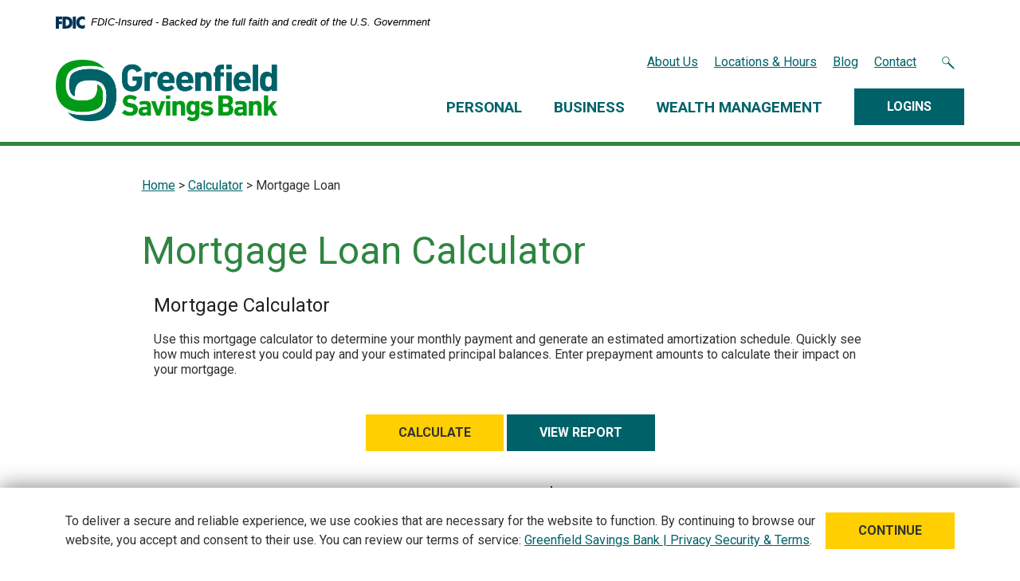

--- FILE ---
content_type: text/html; charset=utf-8
request_url: https://www.greenfieldsavings.com/calculator/mortgage-loan
body_size: 21576
content:
<!DOCTYPE html><html class="no-js" lang="en"><head><meta charset="utf-8"><meta http-equiv="X-UA-Compatible" content="IE=edge,chrome=1"><title>Mortgage Loan Calculator | Greenfield Savings Bank</title><!-- Base styling, can be safely removed if overrides styles provided elsewhere-->
            
            <style type="text/css">
                    body, table, td, th, ul, ol, dd, dl, p, br, h1, dt { font-family: helvetica, arial, sans-serif; font-size: 100%; }
            </style>
            

            <link type="text/css" rel="StyleSheet" href="/assets/calculators/KJE.css">
        <meta name="description" content="Mortgage loan calculator provided by Greenfield Savings Bank."><meta name="keywords" content=""><meta name="viewport" content="width=device-width,initial-scale=1"><meta name="apple-mobile-web-app-title" content="Greenfield Savings Bank"> <meta name="smartbanner:title" content="Greenfield Savings Bank Mobile App"><meta name="smartbanner:author" content="Greenfield Savings Bank"><meta name="smartbanner:price" content="FREE"><meta name="smartbanner:price-suffix-apple" content=" - On the App Store"><meta name="smartbanner:price-suffix-google" content=" - In Google Play"><meta name="smartbanner:icon-apple" content="/apple-touch-icon.png"><meta name="smartbanner:icon-google" content="/apple-touch-icon.png"><meta name="smartbanner:button" content="VIEW"><meta name="smartbanner:button-url-apple" content=""><meta name="smartbanner:button-url-google" content=""><meta name="smartbanner:enabled-platforms" content="android,ios"> <link rel="stylesheet" href="/assets/css/main.min.css?v=1766077350070"><script src="https://ajax.googleapis.com/ajax/libs/webfont/1.6.26/webfont.js"></script><script>WebFont.load({ 
	google: { families: ["Roboto:300,400,500,600,700,800,300i,400i,500i,600i,700i,800i"] }
	// ,custom: { families: ['CUSTOMFONT'] }
});</script><script async="" src="https://www.googletagmanager.com/gtag/js?id=UA-33949506-1"></script><script>function gtag(){dataLayer.push(arguments)}window.dataLayer=window.dataLayer||[],gtag("js",new Date),gtag("config","UA-33949506-1")</script>
            <link type="text/css" rel="StyleSheet" href="/assets/css/KJESiteSpecific.css">
        
          <!-- Google tag (gtag.js) --> <script async src="
https://www.googletagmanager.com/gtag/js?id=G-R0SY0988EY"></script>
<script>   window.dataLayer = window.dataLayer || [];   function gtag(){dataLayer.push(arguments);}   gtag('js', new Date());   gtag('config', 'G-R0SY0988EY'); </script>

</head><body class="subpage template-calculator"><div role="navigation"><div class="hidden-compliance" id="complianceMenu"><ul class="list-unstyled"><li><a href="/">Home</a></li><li><a href="#main">Skip to main content</a></li><li><a href="#footer">Skip to footer</a></li></ul></div><a class="hidden-compliance external" href="http://get.adobe.com/reader/" title="External link to download Acrobat Reader">Download Acrobat Reader 5.0 or higher to view .pdf files.</a></div><div class="master-container"><div class="header-wrapper"><header class="header pt-0 pb-3 pb-lg-0"><link rel="stylesheet" href="https://fonts.googleapis.com/css2?family=Source+Sans+3:ital,wght@1,400;1,600"><div class="fdic-banner"><div class="container position-relative pt-1 px-lg-0"><div class="fdic-container"><div class="fdic-logo"><svg width="38" height="17" viewBox="0 0 38 17" aria-labelledby="fdicLogo"><title id="fdicLogo">FDIC Logo</title><g><path fill-rule="evenodd" clip-rule="evenodd" d="M8.79102 0.673615H13.9183C18.5271 0.673615 21.4825 3.66654 21.4825 8.34109C21.4825 13.5134 18.216 16.0328 13.0138 16.0328H8.79102V0.673615ZM13.5956 4.19475C13.4113 4.19475 13.1751 4.2251 12.8525 4.2251V12.5057C15.4564 12.5057 17.4613 11.413 17.4613 8.25614C17.4613 5.54248 15.8194 4.20082 13.5841 4.20082L13.5956 4.19475Z" fill="currentColor"></path><path fill-rule="evenodd" clip-rule="evenodd" d="M37.3603 5.14182V1.0865C36.3305 0.61301 35.2172 0.375059 34.0938 0.388356C32.0639 0.322493 30.0956 1.12816 28.6402 2.6207C27.1847 4.11323 26.3669 6.16465 26.3741 8.30473C26.3741 12.8093 29.7673 16.1118 34.0131 16.1118C35.2019 16.1973 36.3828 15.8524 37.3603 15.1344V11.073C36.4505 11.779 35.3558 12.1713 34.2263 12.1961C33.1948 12.2257 32.198 11.8027 31.4739 11.0281C30.7497 10.2535 30.3632 9.19685 30.4068 8.11047C30.3706 7.02121 30.7578 5.96358 31.4788 5.18208C32.1997 4.40058 33.192 3.96287 34.2263 3.97015C35.3567 4.01174 36.4489 4.41161 37.3603 5.11754V5.14182Z" fill="currentColor"></path><path fill-rule="evenodd" clip-rule="evenodd" d="M0 0.673615V16.0328H4.00964L4.03845 10.1563H7.93863V6.60483H4.06149L4.03845 4.22506H8.23244V0.673615H0Z" fill="currentColor"></path><path fill-rule="evenodd" clip-rule="evenodd" d="M21.9092 16.0328H25.9188V0.673615H21.9092V16.0328Z" fill="currentColor"></path></g></svg></div><span class="fdic-text">FDIC-Insured - Backed by the full faith and credit of the U.S. Government</span></div></div></div><div class="container position-relative pt-1 px-lg-0"><div class="header__inner d-sm-flex flex-row flex-wrap justify-content-between align-items-center align-content-center"><nav class="header__top d-flex align-items-center justify-content-center justify-content-sm-end order-lg-0 w-100 mb-2 mb-lg-0" aria-label="Header Nav"><ul class="banno-menu menu-e6321470-ac7b-11ed-9d9f-0242986f59d7">
                       <li class="menu-internal">
        <a href="/about-us">About Us</a>
        
      </li><li class="menu-internal">
        <a href="/locations">Locations & Hours</a>
        
      </li><li class="menu-internal">
        <a href="/blog">Blog</a>
        
      </li><li class="menu-internal">
        <a href="/contact">Contact</a>
        
      </li>
                     </ul> <button type="button" data-bs-toggle="collapse" data-bs-target="#searchCollapse" class="header__button icon js-toggle-focus toggle-search" title="Toggle Site Search"><svg class="bs-icon"><use href="#custom--search"></use></svg></button></nav><div class="header__left order-lg-1"><span itemscope="" itemtype="http://schema.org/BankOrCreditUnion"><span itemprop="name" class="sr-only">Greenfield Savings Bank</span> <a href="/index" class="logo" title="Greenfield Savings Bank, Greenfield, MA" itemprop="url" id="siteLogo-js"><span class="logotype" itemprop="image" itemscope="" itemtype="http://schema.org/ImageObject"><img src="/assets/img/greenfield-savings-logo.png" alt="Greenfield Savings Bank" itemprop="url"></span></a></span></div><div class="header__right order-lg-2 mt-2 mt-lg-0 mb-0"><div class="d-flex justify-content-center justify-content-sm-end align-items-center"><nav aria-label="Primary" class="mainNav__container navbar navbar-expand-lg"><div class="collapse mainNav__collapse navbar-collapse" id="navbarCollapse"><ul class="banno-menu menu-e6321474-ac7b-11ed-9d9f-0242986f59d7">
                       <li class="dropdown menu-internal">
        <a href="/personal" class="dropdown-toggle">Personal</a>
        <ul class="dropdown-menu">
            <li class="dropdown menu-group">
        <span role="button" aria-expanded="false" class="group-item" tabindex="0">Accounts</span>
        <ul class="dropdown-menu">
            <li class="menu-internal">
        <a href="/personal/checking-accounts">Checking</a>
        
      </li><li class="menu-internal">
        <a href="/personal/savings">Savings</a>
        
      </li><li class="menu-internal">
        <a href="/personal/certificates-of-deposit">Certificates of Deposit</a>
        
      </li><li class="menu-internal">
        <a href="/personal/mobile-banking">Mobile Banking</a>
        
      </li><li class="menu-internal">
        <a href="/personal/online-banking">Online Banking</a>
        
      </li><li class="menu-internal">
        <a href="/personal/iras">IRAs</a>
        
      </li>
          </ul>
      </li><li class="dropdown menu-group">
        <span role="button" aria-expanded="false" class="group-item" tabindex="0">Loans</span>
        <ul class="dropdown-menu">
            <li class="menu-internal">
        <a href="/personal/mortgage-loans">Mortgage Loans</a>
        
      </li><li class="menu-internal">
        <a href="/personal/home-equity-and-line-of-credit-loans">Home Equity & Line of Credit Loans</a>
        
      </li><li class="menu-internal">
        <a href="/personal/prequalification">Prequalification</a>
        
      </li>
          </ul>
      </li><li class="dropdown menu-group">
        <span role="button" aria-expanded="false" class="group-item" tabindex="0">Resources</span>
        <ul class="dropdown-menu">
            <li class="menu-internal">
        <a href="/personal/debit-cards">Debit Cards</a>
        
      </li><li class="menu-internal">
        <a href="/uchoose">uChoose® Rewards</a>
        
      </li><li class="menu-internal">
        <a href="/rates">Rates</a>
        
      </li><li class="menu-internal">
        <a href="/calculators">Calculators</a>
        
      </li><li class="menu-internal">
        <a href="/personal/mass-save-heat-loans">Mass Save® HEAT Loans</a>
        
      </li><li class="menu-internal">
        <a href="/zelle">Zelle®</a>
        
      </li><li class="menu-internal">
        <a href="/teller-connect-atms">Teller Connect ATMs</a>
        
      </li><li class="menu-external">
        <a href="https://www.ordermychecks.com/login_a.jsp" target="_blank">Reorder Checks</a>
        
      </li><li class="menu-internal">
        <a href="/identity-theft-and-fraud-prevention">ID Theft & Fraud Prevention</a>
        
      </li><li class="menu-internal">
        <a href="/how-to">How-To</a>
        
      </li><li class="menu-internal">
        <a href="/personal/other-services">Other Services</a>
        
      </li><li class="menu-internal">
        <a href="/blog">Blog</a>
        
      </li><li class="menu-internal">
        <a href="/personal/bank-and-branch-magazine">Bank & Branch Magazine</a>
        
      </li>
          </ul>
      </li>
          </ul>
      </li><li class="dropdown menu-internal">
        <a href="/business" class="dropdown-toggle">Business</a>
        <ul class="dropdown-menu">
            <li class="dropdown menu-group">
        <span role="button" aria-expanded="false" class="group-item" tabindex="0">Accounts</span>
        <ul class="dropdown-menu">
            <li class="menu-internal">
        <a href="/business/business-checking-accounts">Business Checking</a>
        
      </li><li class="menu-internal">
        <a href="/business/savings">Business Savings</a>
        
      </li><li class="menu-internal">
        <a href="/business/business-cds">Certificates of Deposit</a>
        
      </li><li class="menu-internal">
        <a href="/business/mobile-banking">Mobile Banking</a>
        
      </li><li class="menu-internal">
        <a href="/business/online-banking">Online Banking</a>
        
      </li><li class="menu-internal">
        <a href="/business/sep-iras">SEP IRAs</a>
        
      </li>
          </ul>
      </li><li class="dropdown menu-group">
        <span role="button" aria-expanded="false" class="group-item" tabindex="0">Loans</span>
        <ul class="dropdown-menu">
            <li class="menu-internal">
        <a href="/business/loans">Business Loans</a>
        
      </li>
          </ul>
      </li><li class="dropdown menu-group">
        <span role="button" aria-expanded="false" class="group-item" tabindex="0">Resources</span>
        <ul class="dropdown-menu">
            <li class="menu-internal">
        <a href="/business/debit-cards">Business Debit Cards</a>
        
      </li><li class="menu-internal">
        <a href="/uchoose">uChoose® Rewards</a>
        
      </li><li class="menu-internal">
        <a href="/business/cash-management">Cash Management</a>
        
      </li><li class="menu-external">
        <a href="https://www.ordermychecks.com/" target="_blank">Business Reorder Checks</a>
        
      </li><li class="menu-internal">
        <a href="/rates">Rates</a>
        
      </li><li class="menu-internal">
        <a href="/teller-connect-atms">Teller Connect ATMs</a>
        
      </li><li class="menu-internal">
        <a href="/how-to">How-To</a>
        
      </li><li class="menu-internal">
        <a href="/identity-theft-and-fraud-prevention">Identity Theft & Fraud Prevention</a>
        
      </li><li class="menu-internal">
        <a href="/blog">Blog</a>
        
      </li><li class="menu-internal">
        <a href="/personal/bank-and-branch-magazine">Bank & Branch Magazine</a>
        
      </li>
          </ul>
      </li>
          </ul>
      </li><li class="dropdown menu-internal">
        <a href="/wealth-management" class="dropdown-toggle">Wealth Management</a>
        <ul class="dropdown-menu">
            <li class="dropdown menu-group">
        <span role="button" aria-expanded="false" class="group-item" tabindex="0">Services</span>
        <ul class="dropdown-menu">
            <li class="menu-internal">
        <a href="/wealth-management/portfolio-management">Portfolio Management</a>
        
      </li><li class="menu-internal">
        <a href="/wealth-management/trust-services">Trust Services</a>
        
      </li><li class="menu-internal">
        <a href="/wealth-management/estate-settlement">Estate Settlement</a>
        
      </li><li class="menu-internal">
        <a href="/wealth-management/investments-and-insurance">Investments & Insurance</a>
        
      </li>
          </ul>
      </li><li class="dropdown menu-group">
        <span role="button" aria-expanded="false" class="group-item" tabindex="0">Overview</span>
        <ul class="dropdown-menu">
            <li class="menu-internal">
        <a href="/wealth-management/team">Meet Our Team</a>
        
      </li>
          </ul>
      </li><li class="dropdown menu-group">
        <span role="button" aria-expanded="false" class="group-item" tabindex="0">Resources</span>
        <ul class="dropdown-menu">
            <li class="menu-internal">
        <a href="/wealth-management/wealth-management-and-trust-services-faqs">Wealth Management FAQs</a>
        
      </li><li class="menu-internal">
        <a href="/wealth-management/contact">Request Info</a>
        
      </li><li class="menu-internal">
        <a href="/how-to">How-To</a>
        
      </li><li class="menu-external">
        <a href="/assets/files/5xrJXnO1/WMTS-Fee Schedule_REV 3.pdf">Fee Schedule (2,748 kB PDF)</a>
        
      </li><li class="menu-internal">
        <a href="/blog">Blog</a>
        
      </li><li class="menu-internal">
        <a href="/personal/bank-and-branch-magazine">Bank & Branch Magazine</a>
        
      </li>
          </ul>
      </li>
          </ul>
      </li>
                     </ul></div><button data-bs-toggle="collapse" data-bs-target="#additionalNavContent" class="cms-edit-button btn btn-default btn-mini">Edit Nav Content</button><div class="collapse animate__animated text-light" id="additionalNavContent" aria-hidden="true"><button data-bs-toggle="collapse" data-bs-target="#additionalNavContent" class="close"><svg class="bs-icon"><use href="#x"></use></svg><span class="sr-only">Close CMS dialog</span></button><div class="cms-section h2">Main Navigation Content</div><p class="mb-4">Content dynamically added to the dropdown sections of the main navigation</p><div class="cms-section h2">Personal</div><div class="additional-nav-content d-none remove-blank"><section data-content-block="navContent1" data-content="content" data-editable="editable" class="content special-link"> <div><img alt="young man, with dollar bills falling around him." src="/assets/files/ni89do0E/uChoose_Sidebar_Man_Orange_400x250_24-0344.jpg" image-id="ni89do0E"></div>
<div><strong>uChoose Rewards® Debit Card Rewards Program</strong></div>
<div><a href="/uchoose" data-link-id="/uchoose" data-link-type-id="page" class="" data-disclaimer-id="null" target="_self">Click to sign up for free!</a></div>  </section></div><div class="cms-section h2">Business</div><div class="additional-nav-content d-none remove-blank"><section data-content-block="navContent2" data-content="content" data-editable="editable" class="content special-link"> <div><img alt="a woman with arms crossed smiling" src="/assets/files/wik4nRRW/DropDownMenu_business_CashManage_400x250.jpg" image-id="wik4nRRW"></div>
<div><strong>CASH MANAGEMENT</strong></div>
<div><a href="/business/cash-management" data-link-id="/business/cash-management" data-link-type-id="page" class="" data-disclaimer-id="null" target="_self">learn about cash management</a></div>  </section></div><div class="cms-section h2">Wealth Management</div><div class="additional-nav-content d-none remove-blank"><section data-content-block="navContent3" data-content="content" data-editable="editable" class="content special-link"> <div><img alt="a group of people in a room holding hands" src="/assets/files/p3Xr3rU0/DropDownMenu_Wealth_Manage_Generations_400x250.jpg" image-id="p3Xr3rU0"></div>
<div><strong>WEALTH MANAGEMENT & TRUST SERVICES</strong></div>
<div><a href="/wealth-management" data-link-id="/wealth-management" data-link-type-id="page" class="" data-disclaimer-id="null" target="_self">Learn about Wealth Management</a></div>  </section></div></div></nav><div class="px-1 ps-lg-2 pe-lg-0"><button type="button" data-bs-toggle="collapse" data-bs-target="#olbCollapse" class="header__button btn btn-primary js-toggle-focus toggle-login" title="Toggle Online Banking Login">Logins</button></div><div class="mainNav__header"><button type="button" class="navbar-toggle collapsed header__button icon" data-bs-toggle="collapse" data-bs-target="#navbarCollapse" aria-controls="navbarCollapse" aria-expanded="false" aria-label="Toggle navigation"><span class="sr-only">Toggle navigation</span> <svg class="bs-icon off"><use href="#custom--menu"></use></svg> <svg class="bs-icon on"><use href="#x"></use></svg></button></div></div></div></div></div></header><div class="collapse header__modal text-light no-transition" id="searchCollapse" tabindex="-1" role="dialog"><div class="container py-8 py-lg-0 header__modal-container"><div class="row d-flex align-items-lg-center h-100"><div class="col-lg-10 offset-lg-1 col-xl-8 offset-xl-2 col-xxl-6 offset-xxl-3"><div class="h2 mb-3">Search</div><form method="GET" action="/search" data-pristine-validate="" class="mb-3 search__form"><div class="d-md-flex flex-row justify-content-between align-items-center align-content-center"><div class="form-group flex-fill me-md-2"><label for="siteSearch" class="sr-only">Enter search terms</label> <input name="q" id="siteSearch" class="form-control me-1" type="text" placeholder="Search..." required=""></div><button type="submit" class="search-submit btn btn-default header__modal-btn mt-3 mt-md-0">Search</button></div></form><nav class="search__links content invert-links" aria-label="Search Quick Links"><ul class="banno-menu menu-e632149a-ac7b-11ed-9d9f-0242986f59d7">
                       <li class="menu-internal">
        <a href="/advanced-search">Advanced Search</a>
        
      </li><li class="menu-internal">
        <a href="/contact">Contact</a>
        
      </li>
                     </ul></nav></div></div></div><button type="button" class="close" data-bs-toggle="collapse" data-bs-target="#searchCollapse" aria-label="Close Search Window"><svg class="bs-icon"><use href="#x"></use></svg><span class="sr-only">Close search dialog</span></button></div> <div class="collapse header__modal text-light no-transition" id="olbCollapse" tabindex="-1" role="dialog"><div class="container py-8 py-lg-0 header__modal-container"><div class="row h-100 d-flex"><div class="col-xl-10 offset-xl-1"><div class="row"><div class="col-lg-6 header__modal-left"><div class="tab-content content invert-links"><div id="olbTab1" class="tab-pane fade active show" role="tabpanel" tabindex="-1" aria-labelledby="olbSection1"><div class="h2 mb-3">Personal Login</div><div class="olb__container w-100"><form class="olb__login" method="post" name="Remote" action="https://web2.secureinternetbank.com/pbi_pbi1151/login/remote/211870799" data-pristine-validate="" id="onlineBankingForm-js"><div class="form-group mb-1"><label for="AccessID">Username</label> <input type="text" class="form-control w-100" name="username" id="AccessID" required="" autocomplete="username"></div><div class="form-group mb-1"><label for="password">Password</label> <input type="password" id="password" name="password" required="" autocomplete="current-password" class="form-control w-100"></div><div class="mt-3"><input type="submit" class="btn btn-default header__modal-btn" value="Login"></div></form><div class="olb__links mt-3"><div class="pb-1"><a href="https://web2.secureinternetbank.com/PBI_PBI1151/ForgotPassword/211870799" title="Forgot Password?" target="_blank">Forgot Password?</a></div><div class="pb-2"><a href="https://web2.secureinternetbank.com/pbi_pbi1151/enroll/211870799" title="Sign Up" target="_blank">Sign Up</a></div></div></div></div><div id="olbTab2" class="tab-pane fade" role="tabpanel" tabindex="-1" aria-labelledby="olbSection2"><div class="h2 mb-3">Business Login</div><div class="olb__container mb-2"><a href="https://web2.secureinternetbank.com/ebc_ebc1151/Login/211870799" class="btn btn-default">Business Login</a></div></div><div id="olbTab3" class="tab-pane fade" role="tabpanel" tabindex="-1" aria-labelledby="olbSection3"><div class="h2 mb-3">Trust Account Login</div><div class="olb__container mb-2"><a href="https://ICP.Infovisa.com/0325" class="btn btn-default">Trust Account Login</a></div></div><div id="olbTab4" class="tab-pane fade" role="tabpanel" tabindex="-1" aria-labelledby="olbSection4"><div class="h2 mb-3">eStatement Portal Login</div><div class="olb__container mb-2"><a href="https://ibank.hepsiian.com/visiondxcv/index.jsf?greenfieldlogin-PROD" class="btn btn-default">eStatement Login</a></div></div></div></div><div class="col-lg-6 col-xl-5 offset-xl-1 header__modal-right"><div class="h3 mb-5 mt-3">Additional Logins</div><div class="olb__toggles"><ul class="nav nav-tabs" role="tablist"><li id="olbSection2" data-bs-toggle="tab" data-bs-target="#olbTab2" role="tab" tabindex="0" aria-controls="olbTab2" aria-selected="false">Business Login</li><li id="olbSection3" data-bs-toggle="tab" data-bs-target="#olbTab3" role="tab" tabindex="0" aria-controls="olbTab3" aria-selected="false">Trust Account Login</li><li id="olbSection4" data-bs-toggle="tab" data-bs-target="#olbTab4" role="tab" tabindex="0" aria-controls="olbTab4" aria-selected="false">eStatement Portal Login</li><li class="active" id="olbSection1" data-bs-toggle="tab" data-bs-target="#olbTab1" role="tab" tabindex="0" aria-controls="olbTab1" aria-selected="true">Personal Login</li></ul></div></div></div></div></div></div><button type="button" class="close" data-bs-toggle="collapse" data-bs-target="#olbCollapse" aria-label="Close Online Banking"><svg class="bs-icon"><use href="#x"></use></svg><span class="sr-only">Close login dialog</span></button></div></div><div id="main" tabindex="-1" role="main"><div class="subpage-content mb-10"><div class="container"><div class="row"><div class="col-xl-10 offset-xl-1"><nav aria-label="breadcrumb"><ol id="breadcrumb" class="breadcrumb"></ol></nav><div class="h1 page-title">Mortgage Loan Calculator</div>
<a href="#KJEMainContent" class="KJEAccessibleSkip">[Skip to Content]</a>   
<div class="KJEWrapper">
    <div class="KJEWidthConstraint">

        

        

        

        <h1 class="KJEFontTitle">Mortgage Calculator</h1>
<a id="KJEMainContent" title="page content"></a>

<div id="KJECalculatorDescID">Use this mortgage calculator to determine your monthly payment and generate an estimated amortization schedule. Quickly see how much interest you could pay and your estimated principal balances. Enter prepayment amounts to calculate their impact on your mortgage.</div>

<noscript><div class="KJECenterText"><div id="KJENoJavaScript" class="KJENoJavaScript">JavaScript is required for this calculator.  If you are using Internet Explorer, you may need to select to 'Allow Blocked Content' to view this calculator.<p>For more information about these financial calculators please visit: <a href="https://www.dinkytown.net">Dinkytown.net</a> Financial Calculators from KJE Computer Solutions, Inc.</p></div></div></noscript>


<div id="KJEAllContent"></div><!--
  Financial Calculators, &copy;1998-2022 KJE Computer Solutions, Inc.
  For more information please see:
  <A HREF="https://www.dinkytown.net">https://www.dinkytown.net</A>
 -->
  




        <br>
        <hr class="KJEFooterLine">
        <div class="KJECenterText"><p class="KJEFooter">Information and interactive calculators are made available to you only as self-help tools for your independent use and are not intended to provide investment or tax advice. We cannot and do not guarantee their applicability or accuracy in regards to your individual circumstances. All examples are hypothetical and are for illustrative purposes. We encourage you to seek personalized advice from qualified professionals regarding all personal finance issues. </p></div>
    </div>
</div>
</div></div></div></div></div><footer class="footer bg-dark text-light py-4 text-center text-lg-start invert-links" id="footer"><div class="container position-relative"><div class="footer__inner row"><div class="col-xl-10 offset-xl-1"><div class="row d-lg-flex align-items-stretch justify-content-between"><div class="footer__left col-lg-4 col-xl-3 mb-5 mb-lg-0"><div class="footer__logo"><a href="/" title="Greenfield Savings Bank Home"><img src="/assets/img/greenfield-footer.png" alt="Greenfield Savings Bank"></a></div> <nav class="footer__links" aria-label="Footer"><div class="menu-link">888.324.3191</div><div class="menu-link">To report a lost or stolen Debit or ATM card, call 800.554.8969.</div><ul class="banno-menu menu-e632149d-ac7b-11ed-9d9f-0242986f59d7">
                       <li class="menu-internal">
        <a href="/locations">Locations & Hours</a>
        
      </li><li class="menu-internal">
        <a href="/contact">Contact</a>
        
      </li>
                     </ul><div class="menu-link">Routing Number 211870799</div><div class="menu-link">Loan Origination Company Identifier #409187</div></nav> <section class="footer__social d-flex justify-content-center justify-content-lg-start align-items-center"><ul class="banno-menu menu-e63214a1-ac7b-11ed-9d9f-0242986f59d7">
                       <li class="menu-external">
        <a href="https://www.facebook.com/GreenfieldSavings" target="_blank">Facebook</a>
        
      </li><li class="menu-external">
        <a href="https://www.instagram.com/greenfieldsavings/" target="_blank">Instagram</a>
        
      </li><li class="menu-external">
        <a href="https://www.linkedin.com/company/greenfield-savings-bank/" target="_blank">LinkedIn</a>
        
      </li>
                     </ul></section></div><div class="footer__center col-lg-8 col-xl-9 mt-3"><div class="pe-lg-2"><div class="d-lg-flex justify-content-between align-items-stretch"><div class="flex-fill pe-lg-4 mb-4 mb-lg-0"><div class="footer__section">Latest News</div><nav class="footer__news" aria-label="Latest News"><ul class="banno-menu menu-e63214a6-ac7b-11ed-9d9f-0242986f59d7">
                       <li class="menu-internal">
        <a href="/news/peter-albero-named-next-president-and-ceo">Peter Albero Named Next President & CEO</a>
        
      </li><li class="menu-internal">
        <a href="/news/tara-brewster---woman-of-impact">Tara Brewster - Woman of Impact</a>
        
      </li><li class="menu-internal">
        <a href="/news/gsb-matches-food-bank-donations">GSB Matches Food Bank Donations</a>
        
      </li><li class="menu-internal">
        <a href="/news/iconic-money-tree-reopens">Iconic Money Tree Reopens</a>
        
      </li><li class="menu-internal">
        <a href="/news/vincent-gaffney-joins-wealth-management">Vincent Gaffney Joins Wealth Management</a>
        
      </li><li class="menu-internal">
        <a href="/news">View All</a>
        
      </li>
                     </ul></nav></div><div class="mb-4 mb-lg-0"><nav class="footer__shortcuts" aria-label="Shortcuts"><div class="footer__section">Shortcuts</div><ul class="banno-menu menu-e63214a8-ac7b-11ed-9d9f-0242986f59d7">
                       <li class="menu-internal">
        <a href="/calculators">Calculators</a>
        
      </li><li class="menu-internal">
        <a href="/careers">Careers</a>
        
      </li><li class="menu-internal">
        <a href="/wealth-management/trust-services">Trust Services</a>
        
      </li><li class="menu-internal">
        <a href="/accessibility-feedback">Accessibility Statement</a>
        
      </li>
                     </ul></nav></div></div><div class="copytext mt-3 mb-1">© <span class="copy-date"></span> Greenfield Savings Bank. All Rights Reserved. <a href="/privacy-security-and-terms" title="Privacy, Security & Terms">Privacy, Security & Terms</a></div><div class="d-flex align-items-center justify-content-center justify-content-lg-start"><div class="fdic me-2"><a href="https://www.fdic.gov" title="Member FDIC" target="_blank"><svg class="bs-icon"><use href="#custom--fdic"></use></svg></a></div><div class="dif me-2"><a href="https://www.difxs.com/" title="DIF Deposit Insurance" target="_blank"><svg class="bs-icon"><use href="#custom--dif"></use></svg></a></div><div class="ehl me-2"><a href="https://www.hud.gov" title="Equal Housing Lender" target="_blank"><svg class="bs-icon"><use href="#custom--ehl"></use></svg></a></div> <div id="sentinel-badge" data-theme="dark">
        
        
        <script src="https://banno.com/a/monitor/api/badge/badge.min.js" async="async"></script>
      </div> </div></div></div></div></div></div><button type="button" id="scrollButton" title="Back to the top"><svg class="bs-icon"><use href="#custom--btt"></use></svg></button></div></footer><div class="cookie-container"><div class="cookie-inner"><div class="container d-flex justify-content-center align-items-center"><p>To deliver a secure and reliable experience, we use cookies that are necessary for the website to function. By continuing to browse our website, you accept and consent to their use. You can review our terms of service: <a href="/privacy-security-and-terms">Greenfield Savings Bank | Privacy Security & Terms</a>.</p><button role="button" id="cookieBtn" class="btn btn-default">Continue</button></div></div></div></div> <script defer="defer" src="/assets/js/script.min.js?v=1766077350018"></script><div class="d-none"><svg><symbol id="custom--ada-hover" viewBox="0 0 42 30" xml:space="preserve"><style>.st0{fill:#e6e6e6}.st1{fill:#1c5eac}.st2{fill:#fff}</style><image width="42" height="30" xlink:href="[data-uri] GXRFWHRTb2Z0d2FyZQBBZG9iZSBJbWFnZVJlYWR5ccllPAAAAydJREFUeNrEmEtv00AUheNHEhqH AAFaHgKEKJQsAhtAiBUI/jYsEGIBFQugEoVKCDWl0AKNIORpx5ypzki3IztxYsdYOholcezPZ+69 c8dWIZvDMkZ5hMaY6gZpwJSKUImjZUCOoCHHUGihoOp8G3KhMsGUTkDLUI2/WYTxod/QHtSG+tBg HmhrRkAF5UF16BwB1ecV6BrHsvifgvoObUFfoX1+1tB9Qo+zANWAVeg0dBm6Dt0kmGc4WhT/HdFR BfcD2oE+cdzjqOB7hA3nAdUuLhHiKnQDahL0EgGLCWJ0QPfahFZwX6A30FtoF/ozyV0rgYsXoFvQ PagBXaGzngCblvWhAd2jo++gV9AG9Jnfqd8C8yJODHyJMA0CPoLu08mzAtIWoNaEmdGz4/DaapaO M9ZXOKpz/grQI2HgxrhZJdRj6C6nfJk3sFOWNQ1dgS4yrmXFUEcL6sowcCMcrnC6m4Rs0t0Sb5DV YfOap1gpNIvPurvDMTSnXj+lSpI70EPotig5WUJGlb0l3n/EWP3FeD4CquPyPF18Qljl7LEFQZrA LuWzKnyDOjqxHDHlNSaPissHrJdeDpAS1hFJpUrWT+2qLZ6mzqRp0NlKjpAF0TOofFil6npJ1iBl LolrjNFqzpAyTzwyrJGpXBClxmEwn6STTooSlMX0eyaLzawKGBdqPT5gXIz/A6hkabOWHhZ/0znd stX5VHk7O2YTswm9YB+gylTgRDS4Ja4U9ZxKk4TsclV6Db3k+n+4QjmG5T5dVJBnjMYjT8jn0HuW Jz+qKQkoi8lVY0C7C4TVkNuEfAats44OopZQ7eyQwTxiaagS2p3SJWUB+ZRjSzTThTjQgCd1+ERF 4aqToK1Lmt3mdGvI7aie1JlQIrrsunt01xdNhD0HcCgAh8zulpjuWMg4UNPZA3Yz+wyJoVhFZG8a TpCG64o91KZInHUx3cE8m7u4jZ3cN5kbuqjD3OQpqA/Qx2lbkFl2oeZWOWonWp5yjaht8y6LeSfJ lnmWhIjb29emlK+4FxF9fj9O8hJinsyNeltiJUikVK920pQYa8ZrpHpZ9k+AAQCrLguKX2NxoQAA AABJRU5ErkJggg==" overflow="visible" opacity=".2"></image><path class="st0" d="M20.1 25.8c7.6 0 14.5-4.5 17.5-11.5-4.2-9.7-15.4-14.1-25-9.9-1.5.6-2.9 1.4-4.1 2.3-2.6 2-4.6 4.6-5.9 7.6 3 6.9 9.9 11.5 17.5 11.5z"></path><path class="st1" d="M20.2 23.9c6.4 0 12.2-3.8 14.7-9.7-3.5-8-12.9-11.8-21-8.3-3.7 1.6-6.7 4.6-8.3 8.3 2.5 5.9 8.2 9.7 14.6 9.7z"></path><circle class="st2" cx="20.3" cy="13.6" r="3.8"></circle><path class="st2" d="M20.2 23.9c2.5 0 4.9-.6 7.2-1.7-2.5-4.6-11.9-4.6-14.5-.1 2.2 1.2 4.8 1.8 7.3 1.8z"></path></symbol><symbol id="custom--ada-static" viewBox="0 0 42 30" xml:space="preserve"><style>.st0{fill:#e6e6e6}.st1{fill:#666}.st2{fill:#fff}</style><image width="42" height="30" xlink:href="[data-uri] GXRFWHRTb2Z0d2FyZQBBZG9iZSBJbWFnZVJlYWR5ccllPAAAAydJREFUeNrEmEtv00AUheNHEhqH AAFaHgKEKJQsAhtAiBUI/jYsEGIBFQugEoVKCDWl0AKNIORpx5ypzki3IztxYsdYOholcezPZ+69 c8dWIZvDMkZ5hMaY6gZpwJSKUImjZUCOoCHHUGihoOp8G3KhMsGUTkDLUI2/WYTxod/QHtSG+tBg HmhrRkAF5UF16BwB1ecV6BrHsvifgvoObUFfoX1+1tB9Qo+zANWAVeg0dBm6Dt0kmGc4WhT/HdFR BfcD2oE+cdzjqOB7hA3nAdUuLhHiKnQDahL0EgGLCWJ0QPfahFZwX6A30FtoF/ozyV0rgYsXoFvQ PagBXaGzngCblvWhAd2jo++gV9AG9Jnfqd8C8yJODHyJMA0CPoLu08mzAtIWoNaEmdGz4/DaapaO M9ZXOKpz/grQI2HgxrhZJdRj6C6nfJk3sFOWNQ1dgS4yrmXFUEcL6sowcCMcrnC6m4Rs0t0Sb5DV YfOap1gpNIvPurvDMTSnXj+lSpI70EPotig5WUJGlb0l3n/EWP3FeD4CquPyPF18Qljl7LEFQZrA LuWzKnyDOjqxHDHlNSaPissHrJdeDpAS1hFJpUrWT+2qLZ6mzqRp0NlKjpAF0TOofFil6npJ1iBl LolrjNFqzpAyTzwyrJGpXBClxmEwn6STTooSlMX0eyaLzawKGBdqPT5gXIz/A6hkabOWHhZ/0znd stX5VHk7O2YTswm9YB+gylTgRDS4Ja4U9ZxKk4TsclV6Db3k+n+4QjmG5T5dVJBnjMYjT8jn0HuW Jz+qKQkoi8lVY0C7C4TVkNuEfAats44OopZQ7eyQwTxiaagS2p3SJWUB+ZRjSzTThTjQgCd1+ERF 4aqToK1Lmt3mdGvI7aie1JlQIrrsunt01xdNhD0HcCgAh8zulpjuWMg4UNPZA3Yz+wyJoVhFZG8a TpCG64o91KZInHUx3cE8m7u4jZ3cN5kbuqjD3OQpqA/Qx2lbkFl2oeZWOWonWp5yjaht8y6LeSfJ lnmWhIjb29emlK+4FxF9fj9O8hJinsyNeltiJUikVK920pQYa8ZrpHpZ9k+AAQCrLguKX2NxoQAA AABJRU5ErkJggg==" overflow="visible" opacity=".2"></image><path class="st0" d="M20.1 25.8c7.6 0 14.5-4.5 17.5-11.5-4.2-9.7-15.4-14.1-25-9.9-1.5.6-2.9 1.4-4.1 2.3-2.6 2-4.6 4.6-5.9 7.6 3 6.9 9.9 11.5 17.5 11.5z"></path><path class="st1" d="M20.2 23.9c6.4 0 12.2-3.8 14.7-9.7-3.5-8-12.9-11.8-21-8.3-3.7 1.6-6.7 4.6-8.3 8.3 2.5 5.9 8.2 9.7 14.6 9.7z"></path><circle class="st2" cx="20.3" cy="13.6" r="3.8"></circle><path class="st2" d="M20.2 23.9c2.5 0 4.9-.6 7.2-1.7-2.5-4.6-11.9-4.6-14.5-.1 2.2 1.2 4.8 1.8 7.3 1.8z"></path></symbol><symbol fill="none" viewBox="0 0 30 30" id="custom--btt"><path fill="#fff" d="M6 5.25h17.25V24H6z"></path><path fill-rule="evenodd" clip-rule="evenodd" d="M15 0c8.284 0 15 6.716 15 15 0 8.284-6.716 15-15 15-8.284 0-15-6.716-15-15C0 6.716 6.716 0 15 0zm0 22.5c.518 0 .938-.42.938-.938V10.7l4.023 4.026A.939.939 0 1021.29 13.4l-5.625-5.625a.937.937 0 00-1.328 0l-5.625 5.625a.939.939 0 001.328 1.327l4.024-4.026v10.862c0 .518.42.938.937.938z" fill="#009A17"></path></symbol><symbol viewBox="0 0 283.4 150.2" id="custom--carets"><g fill="currentColor"><path d="M93.9 76.2L16.1 49V11.8l116.7 48.9v31.5l-116.7 49v-37.4l77.8-27.6zM235.6 76.2L157.8 49V11.8l116.7 48.9v31.5l-116.7 49v-37.4l77.8-27.6z"></path></g></symbol><symbol viewBox="0 0 86.6 100.3" id="custom--close"><path d="M43.3 34.6L62.1 0h23.8L56.7 49.7l30 50.5h-24L43.3 65.1 24 100.3H0l30-50.5L.8 0h23.8l18.7 34.6z" fill="currentColor"></path></symbol><symbol viewBox="0 0 257.6 109.7" id="custom--dif"><g fill="currentColor"><path d="M252.6.9H4.8C2.4.9.5 2.8.5 5.2V105c0 2.4 1.9 4.3 4.3 4.3h247.8c2.4 0 4.3-1.9 4.3-4.3V5.2c0-2.3-1.9-4.3-4.3-4.3zM102.2 60c-2.5 16-13.7 26.4-29.5 26.7-15.5.3-31 .1-46.4.1-1.1 0-2.1-.3-3.8-.6C30 83.6 30 83.6 30 75.7c0-13.7-.1-27.4.1-41.1.1-5 0-9.4-6.9-9.4 1.3-.2 2.6-.5 3.9-.5 14.1 0 28.3-.1 42.4.2 4.1.1 8.3.9 12.2 2.2C96.6 32 104.5 44.9 102.2 60zm43.4-20.2v34.7c0 8.9 0 8.9 7.6 11.8h-43.1c0-.3-.1-.5-.1-.8 1-.2 2-.6 3.1-.6 2.7 0 3.8-1.4 3.8-4.1 0-16.7-.2-33.5.1-50.2.1-5.5-4.5-3.5-6.9-5.6h43.3c-.3.5-.4 1-.5 1-7.2 1.1-7.2 1.1-7.2 8.7-.1 1.8-.1 3.5-.1 5.1m90.8-10c-.2 5.7-.1 11.4-.1 17.2-.6.1-1.3.2-1.9.3-.9-1.8-1.9-3.5-2.6-5.4-5.4-13.6-13.7-14.6-24.3-15.3-2.6-.2-4 1.1-4 3.9.1 6.5.1 13 0 19.6 0 3.6 2.3 4.8 4.8 3.5 3.1-1.6 5.7-4.1 8.1-6.6 1.1-1.1 1.4-3.1 2.1-4.8.4.1.8.2 1.3.3V68c-.4.1-.7.2-1.1.3-.7-1.4-1.2-2.9-2-4.2-1.4-2-2.8-4.3-4.8-5.5-2-1.2-4.7-1.6-7-1.3-.7.1-1.2 3.7-1.3 5.8-.2 4.3-.1 8.7-.1 13 0 7.6 0 7.6 6.8 10.1h-42.7c2.7-1.3 5.7-1.9 6.8-3.6 1.1-1.9.5-4.9.5-7.4 0-13.7-.2-27.4.1-41.1.1-5.1-.5-8.7-6.9-9.1 1.2-.2 2.5-.5 3.7-.5 19.8 0 39.6.1 59.4-.1 3.9.2 5.3 1.5 5.2 5.4z"></path><path d="M71.9 43.6c-.2-3.8-.2-7.7-1.2-11.4-1.1-4.3-5.1-5.8-10.2-4.9-4.3.8-2.9 4.3-2.9 6.8-.1 14.7-.1 29.4-.1 44.1 0 6.6 2.8 8.5 9.1 6.2 3.9-1.4 5.1-4.6 5.2-8.3.1-6.5 0-13 0-19.5h.1c.1-4.3.2-8.6 0-13z"></path></g></symbol><symbol viewBox="0 0 2169.6 2227.6" id="custom--ehl"><g fill="currentColor"><path d="M1992.1 1622.4H176v-769H9.6V629.5c2.5-1.5 5.4-3.2 8.2-4.9 356.6-203 713.3-406 1069.8-609.2 7.4-4.2 12.6-3.9 19.8.3 348.2 204.9 696.6 409.7 1044.9 614.4 2.9 1.7 5.7 3.4 8.6 5.2v217.8h-168.8v769.3zM1097.5 243.5c-3.7 2.1-6.9 3.9-10 5.7-227.1 133.2-454.1 266.4-681.3 399.5-6.7 4-9.7 8.1-9.6 16.3.4 64.6.2 129.2.2 193.8v567.4h1385.9v-13.3-746.3c0-2.3-.2-4.7 0-7 .3-3.8-1.4-6.3-4.6-8-2.3-1.2-4.6-2.7-6.9-4.1l-564.3-338.4c-36.2-21.7-72.4-43.5-109.4-65.6zM1914.3 2112.4h-63.2v100.3h-65.6c-2-7.1-2.5-228.1-.5-241 2.7-.2 5.5-.7 8.4-.7 56.6 0 113.2-.1 169.8 0 14 0 27.9 1 41.6 4.6 26 6.8 42.9 22.5 46.7 49.7 1.7 11.8 2.3 24 1.1 35.7-1.8 18.9-11.9 33.2-29.5 40.8-10.9 4.7-22.6 7.6-34.8 11.6 22.2 32.3 44.7 65.1 68 99-3.6.4-5.8.9-7.9.9-18.6.1-37.3-.2-55.9.2-6 .1-9.7-2-13-6.9-19.4-28.6-39.2-57.1-58.8-85.6-2.2-2.9-4.4-5.8-6.4-8.6zm-63-88v35.3c2.4.2 4 .4 5.6.4h108.9c3.3 0 6.7-.1 10-.6 9.5-1.6 13.1-5.4 13.7-14.2.8-10.8-2.5-16.4-11.9-19-4.4-1.2-9.2-2.1-13.8-2.1-36.3-.2-72.6-.3-108.9-.3-1-.2-1.9.1-3.6.5zM754.6 1971.7c3.4-.2 6.3-.6 9.2-.6 19.3-.1 38.6.2 57.9-.1 5.9-.1 9.8 1.9 13.5 6.4 37.1 44.1 74.3 88 111.5 131.9 2.7 3.2 5.5 6.3 10 8.8v-144.8c7.8-2.5 47.2-3.2 62.2-1.4 2 7 2.8 225.7.7 241-2.7.2-5.5.6-8.4.6-19 .1-37.9-.2-56.9.2-6.6.1-11-1.8-15.3-6.9-37.3-43.5-74.8-86.7-112.3-129.9-2.3-2.7-4.8-5.2-9-7.3v142c-7.3 2.5-50.6 3-63.1.8v-240.7zM1120.1 1971.8c2.1-.3 3.7-.7 5.2-.7 48.9.2 97.8.1 146.7.9 18.6.3 37 3.8 54.8 9.7 39.1 13 63.2 39.2 70.9 79.9 5 26.5 5.2 52.9-1.9 79.1-8 29.1-26.5 48.5-54.5 59.3-23.6 9.1-48.4 12.4-73.4 12.8-47.9.8-95.8.5-143.7.6-1.3 0-2.5-.4-4.2-.8.1-80.3.1-160.3.1-240.8zm66.4 189.4c30.3-.3 59.6 1.5 88.7-2.3 5.2-.7 10.4-2.1 15.5-3.7 22.5-6.9 34.5-22.6 37-45.8.3-2.6.5-5.3.7-8 1.8-34.5-15.1-61-47.7-72.5-9.8-3.5-20.7-5.1-31.2-5.6-18.6-.9-37.3-.3-55.9-.3-2.2 0-4.4.5-7.1.9v137.3zM669.7 1972.1v51.2H507.1v36.5h135.2v49.2H507.2v51.7c26.9.9 54.1.3 81.2.4 26.9.1 53.8 0 81.2 0v50.6c-7.1 2-214.9 2.7-231.3.9-2-7-2.6-227.6-.6-240.1 7.2-1.8 218.7-2.3 232-.4zM1706.5 2023.3h-163v36.4h136.6c2.4 7.8 2.9 35.9.9 49.4-11.2.6-22.8.2-34.3.3-11.3.1-22.6 0-34 0h-69.3v51.7h162.4v47.5c-8.4 2.5-206.3 6.2-228.3 4.3-2.1-6.9-2.9-224.9-.8-240.1 7-2 214.5-2.7 229.6-.6.6 16.5.2 33.2.2 51.1zM129.4 1971.7h66V2158c57.9 1.1 114.9 2.1 172.5 3.2v50.6c-7.3 2.1-227.2 2.5-238.4.3-.1-79.8-.1-159.8-.1-240.4zM1849.6 1694.2h36.2v217.1c-9.1 0-18 .1-26.8.1h-27c-16.5-47-33-93.9-49.5-140.8-.7.1-1.3.1-2 .2-.7 46.3.1 92.7-.4 139.8h-35.7v-216.2h57.3c15.1 42 30.5 84.6 45.9 127.2l2.1-.3c-.1-42-.1-84-.1-127.1zM1320.6 1799.2c-1 20.9-1.4 41.9-3.1 62.8-.6 7.8-3.4 15.6-6.5 22.9-4.7 11.2-13.3 19.1-24.8 23.2-6.2 2.2-12.7 4.3-19.2 5-17.2 1.9-34.6 2.2-51.6-1.7-23.4-5.3-36.3-20.2-39.4-45.6-1-8.2-1.6-16.6-1.7-24.9-.2-24.3-.6-48.6.2-72.9.3-11.5 1.8-23.3 4.9-34.4 6.6-24.3 22.6-39.5 47.7-44 18.6-3.3 37-3 55.4 2.1 17.3 4.8 28.3 15.9 32.8 33 2.4 9.3 3.7 19 4.1 28.5.7 15.3.2 30.6.2 45.9.2.1.6.1 1 .1zm-100.9 1.9c0 14-.2 27.9.1 41.9.1 6.3.8 12.6 2 18.8 2.3 11.5 8.5 17.2 19.2 18.4 14.6 1.6 23.6-2.1 27.8-13.7 2.9-8 4.6-16.8 4.8-25.2.6-27.9.4-55.9.1-83.8-.1-6.6-1.2-13.3-3.1-19.6-3.6-11.8-12.1-16.9-25.3-16.5-12.6.4-20.1 5.9-23 18-1.6 6.4-2.3 13.1-2.4 19.7-.4 14-.2 28-.2 42zM399.3 1880.6c12.6 4.4 23.9 8.3 36 12.5-.9 5-1.7 9.7-2.7 15.1-11.6 0-22.6.4-33.5-.1-23.6-1.1-47.2-2.5-70.7-4.2-5.9-.4-11.8-2-17.6-3.6-28.4-7.9-41.8-24-44.2-53.3-.6-7-.5-14-.5-21-.1-19-.3-38 0-56.9.2-8.9.8-18 2.3-26.8 5.4-31.9 22.6-48.9 54.5-53.6 14.2-2.1 28.6-1.6 42.7 2.1 25.2 6.6 38.1 24.3 42.5 48.9 1.8 10.1 2.6 20.5 2.9 30.8.5 19.6.6 39.3.4 58.9-.1 17.4-3.1 34.3-12.1 51.2zm-32.7-80h-.8c0-12.7.2-25.3-.1-38-.2-7.6-.9-15.3-1.9-22.9-1.1-8-5.5-13.9-13.9-14.8-27.6-3-37 5.7-37.5 27.4-.7 33.3-.2 66.5.2 99.8.1 5.5 1.8 11.3 4.1 16.3 6.1 13.5 32.6 16.9 42.3 5.7 1.5-1.7 2.7-3.9 3.4-6 1.1-3.5 2.1-7.1 2.3-10.7.7-18.9 1.3-37.9 1.9-56.8zM1100.2 1910.8v-96.5h-51.1v96.5H1007V1694h41.7v81.8h51.6v-81.2h42.1v216.3c-13.9-.1-27.3-.1-42.2-.1zM1339.8 1694.4h44.3v11.2c0 38.6-.2 77.2.2 115.8.1 12.6 1.1 25.3 3 37.7 3.1 20.9 17.7 24.1 35.9 19.9 5.5-1.3 9.3-5.4 10.9-10.8 1.5-5.1 3-10.3 3.4-15.5.9-11.3 1.4-22.6 1.5-33.9.2-37.6.1-75.2.1-112.8v-11.5h41.7c.2 2.8.6 5.4.6 7.9 0 42.6.5 85.2-.3 127.8-.3 14.8-2.1 30-5.7 44.3-6.8 26.9-24 40-51.8 41.4-15.3.8-30.6.5-45.5-3.9-16.7-4.8-28-15.3-32.6-32-2.7-9.9-5.3-20.2-5.5-30.3-.8-50.6-.7-101.2-.9-151.8-.1-.8.3-1.7.7-3.5zM455.6 1694.3h41.6c.2 3.7.4 7.2.4 10.7 0 39.6-.1 79.2.2 118.8.1 11.6.7 23.3 2.5 34.8 2.1 13.3 8.8 18.5 21.6 19.1 14.8.6 23.3-4.3 26.3-17.5 2.4-10.3 3.6-21 3.7-31.6.4-40.9.2-81.9.2-122.8v-11.3h41.4c.3 2.3.8 4.8.8 7.3 0 45.6.2 91.2-.3 136.8-.1 11.6-1.6 23.2-3.7 34.6-3.9 20.8-17.1 33.6-37.5 38-19 4.2-38.3 4.6-57.5.9-20.2-3.9-32.6-16.2-36.3-36.2-2.3-12-3.5-24.4-3.7-36.7-.5-46.6-.3-93.2-.3-139.8 0-1.3.3-2.6.6-5.1zM664.5 1694.2h51.8c20.1 72 40.1 144 60.4 216.7h-47c-4.5-15.8-8.9-31.8-13.6-48.1h-54.5c-4.5 15.9-9 31.8-13.5 48h-44c20.3-72.7 40.3-144.3 60.4-216.6zm6.6 131.5h39.2c-7-27.4-13-54.4-22.1-80.8-5.6 26.5-11.3 53.1-17.1 80.8zM2050.4 1746c-9.8 3.9-19.2 7.7-29.2 11.7-1.4-4.5-2.5-8.2-3.8-11.9-6.5-18-19.8-26.2-38.7-24.2-11.8 1.3-20 7.5-23.3 18.7-2.2 7.6-3.9 15.6-4 23.5-.5 27.3-.3 54.6-.1 81.8 0 5.3.9 10.6 2.2 15.8 4.1 16.9 21.3 26.5 37.9 21.5 5.1-1.5 8.9-4.6 11-9.5 1.3-3 2.4-6.4 2.5-9.6.3-10.3.1-20.5.1-31.8h-19.7c-1.8-11.7-.9-22.4-.7-33.6h62.7c.2 3.7.5 7 .5 10.2 0 18-.6 36 .1 53.9 1.3 31.8-15.2 46.8-43.3 50.5-18.2 2.4-36.5 1.8-54.5-2.5-19.6-4.7-32.1-16.7-37-36.3-1.7-6.7-3.5-13.7-3.6-20.6-.4-34.6-.7-69.2-.1-103.8.2-9.1 2.9-18.4 5.9-27.1 5.3-15.5 16.8-25.5 32.2-30.4 19.4-6.2 39.3-6.7 59.1-1.7 26.2 7.1 40.7 25.2 43.8 55.4zM1503.3 1853c12.5-2 23.9-3.8 35.1-5.6 3 6.1 5.3 11.7 8.4 16.7 9.4 15.6 28.8 21.3 45.5 13.8 7.7-3.5 11.9-11.5 10.5-20.6-1.2-7.9-4.7-14.7-10.6-19.9-7.2-6.4-14.9-12.3-22.6-18-13.3-10-27.2-19.2-40-29.7-12.7-10.4-21-23.8-23.2-40.6-2.8-21.9 7.1-42.9 26.9-52.4 26.4-12.7 53.5-13 79.9.1 18.2 9.1 26.7 25.1 29 46-9.9 4-19.6 7.9-29.3 11.9-4.3-6.4-7.8-12.5-12.1-17.9-9-11.3-22.3-15-35.8-10.5-12.2 4.1-17.3 15.3-10.4 26 4.6 7.1 10.9 13.5 17.6 18.8 11.7 9.3 24.6 17.1 36.4 26.3 9.2 7.1 18.3 14.6 26 23.2 19.3 21.5 18.5 48.4-1.8 69-21.3 21.6-47.7 27.9-77.1 23.5-10.3-1.5-20.1-4.6-28.7-10.7-16.6-11.9-23.6-28.3-23.7-49.4zM126.8 1694.2h107.5c.9 10.7.5 21.4.3 33.3h-65.7v57.9h59.2v30.6H169v61.6h65.3v33.2H127.6c-2-7.5-2.7-200.4-.8-216.6zM832 1877.4h63.5c1 11.4.6 22.1.4 33.4h-99.1v-216.7c11.4-.4 22.8-.3 35.2 0v183.3zM1671.7 1694.3h37.8v216.6h-37.8v-216.6z"></path><path d="M1448.9 1042.5v188.4H725.3V1043c7.4-2 710.4-2.6 723.6-.5zM725.2 947.9V759.2h723.6v187.7c-7 2.2-700.4 3.2-723.6 1z"></path></g></symbol><symbol viewBox="0 0 32 32" id="custom--facebook"><path d="M16 0C7.164 0 0 7.164 0 16s7.164 16 16 16 16-7.164 16-16S24.836 0 16 0zm3.488 15.999h-2.239v8.124h-3.357V16h-1.677v-2.8h1.677v-1.681c0-2.284.947-3.642 3.637-3.642h2.24v2.8h-1.4c-1.047 0-1.117.392-1.117 1.121l-.003 1.402h2.536l-.297 2.799z" fill="currentColor"></path></symbol><symbol viewBox="0 0 495.1 304.2" id="custom--fdic"><g fill="currentColor"><path d="M126.4 294.1V113.9c.7 0 1.3-.1 2-.1h60.8c12.6 0 25 1.6 37 5.6 13.5 4.5 25.3 11.7 34.9 22.2 9.8 10.6 16 23.2 19.3 37.2 1.7 7.3 2.5 14.8 2.8 22.3.3 11.2-.8 22.1-3.9 32.8-6.3 21.8-19.8 37.7-40.1 47.9-10 5-20.7 8.1-31.8 9.9-9.5 1.6-19.1 2.3-28.7 2.3H128c-.4.1-.9.1-1.6.1zm50.3-138.6v96.9c2.6 0 5 .1 7.4 0 7.5-.5 14.9-1.8 22-4.6 12.5-5 21.2-13.6 25.1-26.6 3.5-11.8 3.6-23.8.2-35.6-4-13.8-13.1-23-26.8-27.6-6.3-2.2-12.9-2.9-19.6-2.8-2.8 0-5.5.2-8.3.3zM479.7 118.8v47.4c-.8-.5-1.4-.8-1.9-1.1-5.9-3.5-11.9-6.9-18.4-9.1-10.7-3.6-21.5-4.4-32.3-1-17.5 5.5-28.2 17.5-32.2 35.3-2.8 12.5-1.2 24.6 5.2 35.9 7.1 12.5 18 19.7 32 22.2 13.2 2.3 25.6-.1 37.3-6.4 2.9-1.5 5.7-3.2 8.5-4.7.5-.3 1.1-.6 1.9-1.1v45.6c0 1.4-.4 2.2-1.6 3-6.3 4.4-13.3 7.2-20.8 8.6-10.6 2-21.3 2.1-32 .9-12.9-1.5-25.1-5.4-36.4-12-22.1-12.9-36.4-31.9-42.4-56.8-2.7-11.2-3.3-22.5-1.9-33.9 2.7-20.5 11.2-38.2 25.8-52.9 14-14.1 31-22.7 50.5-26.3 12.5-2.3 25-2.2 37.4 0 7 1.3 13.8 3.5 20.4 6.2.4-.1.6 0 .9.2zM115.5 225.1h-48c-.1 23.1-.3 45.9-.4 68.8H17.6V114.1c1.4-.4 97.1-.6 101.4-.2l.1.1.1.1c0 .2.1.5.1.8v39.7c0 .2-.1.4-.2.7-4.3.2-8.6.1-12.9.1H67.3l.3 27.8c5.4.2 10.7.1 15.9.1H115.2c.6 1.6.7 38.9.3 41.8zM288.7 113.9h49.4v180h-49.4v-180zM16 18.9v-8.5c1.4-.5 30.3-.7 35.1-.2C56.5 26 61.9 41.8 67.3 57.7h.4C73.6 41.9 79.4 26 85.2 10.2H120v8.6c-.9 0-1.7 0-2.5.1-1.8.2-3.7.4-5.5.8-2.4.5-3.6 2.2-4 4.6-.1.9-.2 1.9-.2 2.9v43.5c0 .8 0 1.7.1 2.5.2 1.9 1.2 3.3 3.1 3.7 1.8.4 3.6.5 5.5.7 1.1.1 2.1 0 3.4 0 .1 2.9.1 5.6 0 8.4H79.3v-8.4c1.6-.1 3.1-.2 4.6-.3 1.5-.1 2.9-.3 4.3-.6 2-.4 3.1-1.7 3.2-3.7.1-1.1.2-2.3.2-3.4V28.2v-.9c-.1 0-.3-.1-.4-.1-2.6 6.4-4.9 13-7.4 19.5l-7.5 19.8c-2.5 6.5-4.9 13.1-7.4 19.7H60C53.1 66.6 46.3 47 39.4 27.3h-.3c0 .5-.1.9-.1 1.4v40.5c0 1.1.1 2.2.2 3.2.3 2.4 1.7 3.9 4.1 4.5 1.3.3 2.6.5 4 .6 1.1.1 2.3.2 3.5.3v8.4H15.9v-8.3c1.6-.1 3.3-.2 4.9-.4 1.2-.2 2.4-.4 3.5-.8 1.4-.4 2.2-1.5 2.5-2.9.2-1 .4-2 .4-3V25.7c0-.9-.1-1.8-.3-2.7-.3-2.3-1.6-3.5-3.9-3.8-1.4-.2-2.9-.2-4.4-.3H16zM218.8 77.8v8.3h-32.3v-8.3c.8 0 1.7-.1 2.6-.1 1.3-.1 2.7-.1 4-.3 2.3-.3 3.3-1.2 3.7-3.4.2-1 .3-2 .3-3V46.2c0-4.6-1.2-5.7-5.7-6-1.6-.1-3.2 0-4.9 0v-7.9h24.4c0 2.7.1 5.4.1 8.5 1.1-1.2 1.8-2.1 2.5-2.9 2.9-3.2 6.4-5.6 10.7-6.7 3.2-.8 6.4-.9 9.7-.1 4 .9 7.1 3.3 9.5 6.6.6.8 1.1 1.6 1.7 2.5.4-.3.8-.6 1.1-.9 1.9-1.6 3.8-3.5 5.9-4.9 5.8-3.9 12.1-4.4 18.7-2.5 3.7 1 6.1 3.6 7.3 7.2 1.1 3 1.5 6.2 1.5 9.4.1 7.9.1 15.8.1 23.7 0 .8 0 1.7.1 2.5.2 2 .9 2.7 2.8 3 1.6.2 3.3.2 5 .2h2.7v8.4h-32.1V78c1.4-.1 2.6-.2 3.9-.3 3-.3 3.9-1.1 3.9-4V49.6c0-1.6-.3-3.3-.7-4.9-.6-2.4-2.2-4-4.8-4.4-4.6-.7-8.5.4-11.4 4.2-2.3 3-3.5 6.4-3.6 10.1-.2 6.3-.1 12.6 0 18.9 0 3 1.1 3.9 4 4.2 1.1.1 2.1.2 3.3.3v8.3h-29V78l3-.3c3.8-.4 4.8-1.3 5-5.1.1-2.5.1-5.1.1-7.6 0-5.5-.1-10.9-.2-16.4 0-1.1-.3-2.2-.6-3.2-.9-2.7-2.8-4.4-5.7-4.8-5.6-.8-9.8 1.4-12.2 6.1-1.4 2.7-2 5.5-2 8.5 0 5.7.1 11.5.1 17.2 0 .4 0 .8.1 1.1.4 2.6 1.5 3.7 4.1 4.1 1 0 2.1.1 3.3.2zM314.8 80.7c-1.3 1.8-2.6 3.4-3.7 5.1-.6.8-1.2 1.2-2.2 1.2-1.8-.1-3.5 0-5.5 0v-2.4-55.2c0-2.3-.1-4.6-.3-6.9-.3-2.8-1.5-3.9-4.3-4.3-1.4-.2-2.9-.3-4.5-.4v-7.4c1.3-.4 20-.5 22.8-.1v27.5c.8-.6 1.4-1 1.9-1.4 2.4-1.8 4.8-3.6 7.7-4.6 7.6-2.6 16.6-.8 22.3 6.2 3.1 3.9 5 8.3 5.8 13.1 1.4 8 1.1 15.9-2.1 23.4-3 6.9-8 11.5-15.4 13-8.1 1.7-15.5.3-21.4-5.9-.3-.2-.6-.4-1.1-.9zm25.3-21.6c0-1.1.1-2.2 0-3.2-.3-3.8-1-7.4-2.9-10.8-4-7.1-14.1-5.8-17.3 0-.6 1.1-1.2 2.3-1.5 3.5-.6 2.3-1.1 4.7-1.3 7.1-.5 4.8-.2 9.7 1.3 14.3.8 2.3 1.9 4.4 3.7 6.1 3.8 3.5 9.6 3.4 13.3-.4 1.9-1.9 2.9-4.3 3.6-6.8.9-3.2 1.2-6.4 1.1-9.8zM407.8 66.7h9.6c-.1.9-.2 1.6-.3 2.3-1.3 6.5-4.4 11.9-10.2 15.5-3 1.8-6.3 2.8-9.7 3.2-5.2.5-10.3.1-15.2-1.8-7.5-2.9-12.4-8.1-14.6-15.7-2.5-8.5-2.1-16.9 1.7-24.9 4.8-10 14.6-15.6 26.3-14.2 8.9 1 15.1 5.9 18.9 13.9 2.1 4.5 3.3 10.7 3 15.7-2.4.1-4.8 0-7.2 0H380.8c0 5.1.9 9.7 4.1 13.6 2 2.4 4.6 3.8 7.8 4 1.6.1 3.2.1 4.8-.1 3.6-.5 6.3-2.4 7.9-5.7 1-1.8 1.6-3.8 2.4-5.8zM381.6 52H402c.3-2.1.1-4.1-.6-6.3-1.2-3.7-3.7-5.9-7.6-6.3-3.8-.5-7.3.4-9.7 3.6-2 2.6-2.5 5.6-2.5 9zM178.1 60.6h-36.2c-.4 1.5 0 2.9.1 4.2.4 3.3 1.5 6.3 3.6 8.9 2.2 2.7 5.1 4.2 8.5 4.5 1.6.1 3.2.1 4.8-.1 3.5-.6 6.1-2.5 7.7-5.7.9-1.7 1.4-3.6 2.2-5.8 2.8-.2 5.9-.1 9.3-.1-.2 1.3-.3 2.4-.6 3.4-1.4 6-4.3 11-9.6 14.4-3 1.9-6.2 2.9-9.7 3.3-5.2.6-10.3.1-15.2-1.7-7.9-3-13.1-8.5-15.2-16.6-2.3-8.5-1.8-16.8 2.3-24.7 7.3-14.2 23.5-16.5 33.9-11.5 3.5 1.7 6.3 4.1 8.5 7.2 4.2 6.1 5.6 12.9 5.6 20.3zM163 52c.1-2.4-.2-4.5-.8-6.6-1.1-3.5-3.5-5.5-7.1-6.1-7.4-1.2-13.7 5.3-12.1 12.6 6.6.1 13.2.1 20 .1zM466.8 38.2c-4.1-1.2-7.5-.4-10.6 2.1-2.2 1.8-3.5 4.3-4.4 7-1 3.1-1.5 6.3-1.5 9.6v14.7c0 1 .2 2 .3 3 .2 1.7 1.3 2.6 2.9 2.8 1.3.2 2.5.3 3.8.3 1.1.1 2.3 0 3.4 0 .4 1.4.5 6.2.1 8.4h-35.1v-8.2c.5-.1 1-.1 1.4-.2 1.8-.1 3.6-.1 5.3-.4 2.5-.3 3.4-1.3 3.8-3.8.1-.9.2-1.8.2-2.7V47.7c0-1.2-.1-2.4-.3-3.6-.4-2.5-1.3-3.5-3.9-4-1.4-.2-2.8-.2-4.2-.3h-2.4V32h24.1v7.3c.7-.6 1.1-1 1.5-1.3 2.3-2.3 4.6-4.6 7.7-5.9 3.8-1.7 7.7-1.9 11.7-.3 7.1 3 8.5 11.6 6 16.6-2 3.9-6.7 5.6-10.8 4-5-2-6.1-8.4-2-12.1.8-.6 1.8-1.2 3-2.1z"></path></g></symbol><symbol viewBox="0 0 512 512" fill-rule="evenodd" clip-rule="evenodd" stroke-linejoin="round" stroke-miterlimit="2" id="custom--instagram"><path d="M256 0c141.29 0 256 114.71 256 256 0 141.29-114.71 256-256 256C114.71 512 0 397.29 0 256 0 114.71 114.71 0 256 0zm0 96c-43.453 0-48.902.184-65.968.963-17.03.777-28.661 3.482-38.839 7.437-10.521 4.089-19.444 9.56-28.339 18.455-8.895 8.895-14.366 17.818-18.455 28.339-3.955 10.177-6.659 21.808-7.437 38.838C96.184 207.098 96 212.547 96 256s.184 48.902.962 65.968c.778 17.03 3.482 28.661 7.437 38.838 4.089 10.521 9.56 19.444 18.455 28.34 8.895 8.895 17.818 14.366 28.339 18.455 10.178 3.954 21.809 6.659 38.839 7.436 17.066.779 22.515.963 65.968.963s48.902-.184 65.968-.963c17.03-.777 28.661-3.482 38.838-7.436 10.521-4.089 19.444-9.56 28.34-18.455 8.895-8.896 14.366-17.819 18.455-28.34 3.954-10.177 6.659-21.808 7.436-38.838.779-17.066.963-22.515.963-65.968s-.184-48.902-.963-65.968c-.777-17.03-3.482-28.661-7.436-38.838-4.089-10.521-9.56-19.444-18.455-28.339-8.896-8.895-17.819-14.366-28.34-18.455-10.177-3.955-21.808-6.66-38.838-7.437C304.902 96.184 299.453 96 256 96zm0 28.829c42.722 0 47.782.163 64.654.933 15.6.712 24.071 3.318 29.709 5.509 7.469 2.902 12.799 6.37 18.397 11.969 5.6 5.598 9.067 10.929 11.969 18.397 2.191 5.638 4.798 14.109 5.509 29.709.77 16.872.933 21.932.933 64.654 0 42.722-.163 47.782-.933 64.654-.711 15.6-3.318 24.071-5.509 29.709-2.902 7.469-6.369 12.799-11.969 18.397-5.598 5.6-10.928 9.067-18.397 11.969-5.638 2.191-14.109 4.798-29.709 5.509-16.869.77-21.929.933-64.654.933-42.725 0-47.784-.163-64.654-.933-15.6-.711-24.071-3.318-29.709-5.509-7.469-2.902-12.799-6.369-18.398-11.969-5.599-5.598-9.066-10.928-11.968-18.397-2.191-5.638-4.798-14.109-5.51-29.709-.77-16.872-.932-21.932-.932-64.654 0-42.722.162-47.782.932-64.654.712-15.6 3.319-24.071 5.51-29.709 2.902-7.468 6.369-12.799 11.968-18.397 5.599-5.599 10.929-9.067 18.398-11.969 5.638-2.191 14.109-4.797 29.709-5.509 16.872-.77 21.932-.933 64.654-.933zm0 49.009c-45.377 0-82.162 36.785-82.162 82.162 0 45.377 36.785 82.162 82.162 82.162 45.377 0 82.162-36.785 82.162-82.162 0-45.377-36.785-82.162-82.162-82.162zm0 135.495c-29.455 0-53.333-23.878-53.333-53.333s23.878-53.333 53.333-53.333 53.333 23.878 53.333 53.333-23.878 53.333-53.333 53.333zm104.609-138.741c0 10.604-8.597 19.199-19.201 19.199-10.603 0-19.199-8.595-19.199-19.199 0-10.604 8.596-19.2 19.199-19.2 10.604 0 19.201 8.596 19.201 19.2z" fill="currentColor"></path></symbol><symbol fill="currentColor" viewBox="0 0 996 474.3" id="custom--jha"><path d="M616.8 223.9c-11.1 45.2-28.6 118.9-31 124.1s-6.7 5.2-6.7 5.2H460.6s-2.3 1.5-3-6.5c-.4-5.6 28.7-91.8 27-137.6-5.3-14.6-13.5-16.2-25.6-16.2-19.4.2-33 10-41.8 28.3-16.2 40.5-25.6 83.6-35.1 128.1-2.5 3.8-7.2 3.8-7.2 3.8H257.8s-2.4-2.7-2.5-7.8c-.1-2.8 70.2-336.1 69.2-339.8-.9-3.7 2.6-4.4 2.6-4.4h129.3s3 0 1.6 6.8c-6.7 28.3-14.1 72.4-19.3 102.8 14.8 2.7 28.3-12.1 44.5-14.8 47.2-8.1 106.6-9.4 134.9 32.4 16.2 29.5-1.3 95.6-1.3 95.6M266.2 105.4c-13.5 97.1-40.9 199.4-58.4 297.8-4 22.9-17.5 47.2-37.8 59.4-50 21.6-114.7 10.8-167.3 2.7L0 453.2l4-67.4c20.2-6.7 47.2 8.1 64.7-8.1 21.6-12.1 21.6-37.8 28.3-56.6 12-74.8 26.1-142.7 42.1-213.4-.6 2.6 1-3.7 1-3.7l124.9-.3 1.2 1.7zm-105-99.1c.5-2.9 3.4-5.3 6.3-5.3h112.9c3 0 4.9 2.4 4.2 5.3l-13 59.6c-.6 2.9-3.6 5.3-6.5 5.3h-110c-3 0-5-2.4-4.4-5.3l10.5-59.6zm605.5 232.4c0-18.9 13.5-39.1 31-48.5 16.2-8.1 39.1-13.5 54-1.3-3.4 86.1-89.6 103.9-85 49.8m225.2-130.8C904.3 93 797.7 78.2 720.8 124.1c-51.2 32.4-85 89-80.9 152.4 11.2 84.7 119.4 90.3 179.4 56.7 8.4 2.4 6.1 12.1 10.2 18 .2 2 1.9 2 1.9 2h108.2s3.7-1.7 3.8-5.2c.4-12.1 36.4-152.4 52.6-233.3l-4.1-6.8z"></path></symbol><symbol viewBox="0 0 32 32" fill="currentColor" id="custom--linkedin"><path d="M16 0C7.164 0 0 7.163 0 16c0 8.836 7.164 16 16 16s16-7.164 16-16c0-8.837-7.164-16-16-16zm-4.156 22.277H8.58v-9.82h3.264v9.82zm-1.632-11.161h-.021c-1.096 0-1.804-.755-1.804-1.697 0-.963.73-1.696 1.846-1.696s1.804.733 1.825 1.696c0 .943-.709 1.697-1.846 1.697zm13.401 11.161h-3.264v-5.254c0-1.32-.472-2.22-1.654-2.22-.901 0-1.438.607-1.674 1.194-.086.21-.108.503-.108.796v5.484H13.65s.043-8.898 0-9.82h3.264v1.391c.433-.669 1.209-1.622 2.942-1.622 2.147 0 3.757 1.404 3.757 4.42v5.631z"></path></symbol><symbol viewBox="0 0 556.6 303.7" id="custom--menu"><path fill="currentColor" d="M7.1 244.8h541.8V299H7.1zM7.1 125.8h541.8V180H7.1zM7.1 5.8h541.8V60H7.1z"></path></symbol><symbol fill="currentColor" viewBox="0 0 16 16" id="custom--minus"><path fill-rule="evenodd" d="M2 8a.5.5 0 01.5-.5h11a.5.5 0 010 1h-11A.5.5 0 012 8z"></path></symbol><symbol fill="currentColor" viewBox="0 0 16 16" id="custom--plus"><path fill-rule="evenodd" d="M8 2a.5.5 0 01.5.5v5h5a.5.5 0 010 1h-5v5a.5.5 0 01-1 0v-5h-5a.5.5 0 010-1h5v-5A.5.5 0 018 2z"></path></symbol><symbol viewBox="0 0 45 37.8" id="custom--print"><g fill="currentColor"><path d="M11.1 3.5H34v3.2h3.1V2c0-.9-.7-1.6-1.6-1.6h-26c-.9 0-1.6.7-1.6 1.6v4.7H11l.1-3.2zM37.8 8.8H7.2c-3.8 0-6.9 3-6.9 6.9v7.5c0 3.8 3.1 6.9 6.9 6.9h.7v5.6c0 .9.7 1.6 1.6 1.6h26c.9 0 1.6-.7 1.6-1.6v-5.6h.7c3.8 0 6.8-3.1 6.8-6.9v-7.5c0-3.8-3-6.9-6.8-6.9zM34 34H11.1V22.2H34V34zm3.8-16.7c-.6 0-1.1-.3-1.5-.7-.3-.3-.5-.8-.5-1.3 0-.8.5-1.5 1.2-1.8.2-.1.5-.2.8-.2 1.1 0 2 .9 2 2s-.9 2-2 2z"></path><path d="M14.6 24.5h15.9v1.8H14.6zM14.6 28.1h10v1.8h-10z"></path></g></symbol><symbol viewBox="0 0 224.7 229.3" id="custom--search"><path d="M202.4 221c-32.4-31.2-67.9-64.2-100.2-95.4-.5-.5 2.5-.3 2.5-.3-7.8 3.3-11.3 5.5-19 7.6C46.4 144 7 117.8 1.5 77.3c-.1-.8-.9-11.2 0-18.6 3.1-26.2 19.3-43 43.4-53.2C60.8-1.3 84.4 3.2 90 5.1c40.5 13.9 57.5 62 35.1 98.5-.9 1.4 0 .3-1.6 3 1.4.9 4.9 4.6 6.1 5.9 31 31.8 57.5 58.3 89.6 91.3 0-.1 6.1 24.2-16.8 17.2zM68.1 12.8c-30.9-.1-55.8 24.7-56 55.6-.2 30.2 25.1 55.5 55.6 55.7 30.8.1 56-24.6 56.1-54.9 0-31.5-24.5-56.3-55.7-56.4z" fill="currentColor"></path></symbol><symbol viewBox="0 0 512 512" fill-rule="evenodd" clip-rule="evenodd" stroke-linejoin="round" stroke-miterlimit="2" id="custom--youtube"><path d="M256 0c141.29 0 256 114.71 256 256 0 141.29-114.71 256-256 256C114.71 512 0 397.29 0 256 0 114.71 114.71 0 256 0zm153.315 178.978c-3.68-13.769-14.522-24.61-28.29-28.29C356.067 144 256 144 256 144s-100.067 0-125.025 6.688c-13.765 3.68-24.61 14.521-28.29 28.29C96 203.933 96 256.002 96 256.002s0 52.067 6.685 77.02c3.68 13.769 14.525 24.614 28.29 28.293C155.933 368 256 368 256 368s100.067 0 125.025-6.685c13.768-3.679 24.61-14.524 28.29-28.293C416 308.069 416 256.002 416 256.002s0-52.069-6.685-77.024zM223.999 304.003v-96.002l83.137 48.001-83.137 48.001z" fill="currentColor"></path></symbol><symbol fill="currentColor" class="bi bi-facebook" viewBox="0 0 16 16" id="facebook"><path d="M16 8.049c0-4.446-3.582-8.05-8-8.05C3.58 0-.002 3.603-.002 8.05c0 4.017 2.926 7.347 6.75 7.951v-5.625h-2.03V8.05H6.75V6.275c0-2.017 1.195-3.131 3.022-3.131.876 0 1.791.157 1.791.157v1.98h-1.009c-.993 0-1.303.621-1.303 1.258v1.51h2.218l-.354 2.326H9.25V16c3.824-.604 6.75-3.934 6.75-7.951"></path></symbol><symbol fill="currentColor" class="bi bi-google" viewBox="0 0 16 16" id="google"><path d="M15.545 6.558a9.42 9.42 0 01.139 1.626c0 2.434-.87 4.492-2.384 5.885h.002C11.978 15.292 10.158 16 8 16A8 8 0 118 0a7.689 7.689 0 015.352 2.082l-2.284 2.284A4.347 4.347 0 008 3.166c-2.087 0-3.86 1.408-4.492 3.304a4.792 4.792 0 000 3.063h.003c.635 1.893 2.405 3.301 4.492 3.301 1.078 0 2.004-.276 2.722-.764h-.003a3.702 3.702 0 001.599-2.431H8v-3.08h7.545z"></path></symbol><symbol fill="currentColor" class="bi bi-instagram" viewBox="0 0 16 16" id="instagram"><path d="M8 0C5.829 0 5.556.01 4.703.048 3.85.088 3.269.222 2.76.42a3.9 3.9 0 00-1.417.923A3.9 3.9 0 00.42 2.76C.222 3.268.087 3.85.048 4.7.01 5.555 0 5.827 0 8.001c0 2.172.01 2.444.048 3.297.04.852.174 1.433.372 1.942.205.526.478.972.923 1.417.444.445.89.719 1.416.923.51.198 1.09.333 1.942.372C5.555 15.99 5.827 16 8 16s2.444-.01 3.298-.048c.851-.04 1.434-.174 1.943-.372a3.9 3.9 0 001.416-.923c.445-.445.718-.891.923-1.417.197-.509.332-1.09.372-1.942C15.99 10.445 16 10.173 16 8s-.01-2.445-.048-3.299c-.04-.851-.175-1.433-.372-1.941a3.9 3.9 0 00-.923-1.417A3.9 3.9 0 0013.24.42c-.51-.198-1.092-.333-1.943-.372C10.443.01 10.172 0 7.998 0zm-.717 1.442h.718c2.136 0 2.389.007 3.232.046.78.035 1.204.166 1.486.275.373.145.64.319.92.599s.453.546.598.92c.11.281.24.705.275 1.485.039.843.047 1.096.047 3.231s-.008 2.389-.047 3.232c-.035.78-.166 1.203-.275 1.485a2.5 2.5 0 01-.599.919c-.28.28-.546.453-.92.598-.28.11-.704.24-1.485.276-.843.038-1.096.047-3.232.047s-2.39-.009-3.233-.047c-.78-.036-1.203-.166-1.485-.276a2.5 2.5 0 01-.92-.598 2.5 2.5 0 01-.6-.92c-.109-.281-.24-.705-.275-1.485-.038-.843-.046-1.096-.046-3.233s.008-2.388.046-3.231c.036-.78.166-1.204.276-1.486.145-.373.319-.64.599-.92s.546-.453.92-.598c.282-.11.705-.24 1.485-.276.738-.034 1.024-.044 2.515-.045zm4.988 1.328a.96.96 0 100 1.92.96.96 0 000-1.92m-4.27 1.122a4.109 4.109 0 100 8.217 4.109 4.109 0 000-8.217m0 1.441a2.667 2.667 0 110 5.334 2.667 2.667 0 010-5.334"></path></symbol><symbol fill="currentColor" class="bi bi-linkedin" viewBox="0 0 16 16" id="linkedin"><path d="M0 1.146C0 .513.526 0 1.175 0h13.65C15.474 0 16 .513 16 1.146v13.708c0 .633-.526 1.146-1.175 1.146H1.175C.526 16 0 15.487 0 14.854zm4.943 12.248V6.169H2.542v7.225zm-1.2-8.212c.837 0 1.358-.554 1.358-1.248-.015-.709-.52-1.248-1.342-1.248S2.4 3.226 2.4 3.934c0 .694.521 1.248 1.327 1.248zm4.908 8.212V9.359c0-.216.016-.432.08-.586.173-.431.568-.878 1.232-.878.869 0 1.216.662 1.216 1.634v3.865h2.401V9.25c0-2.22-1.184-3.252-2.764-3.252-1.274 0-1.845.7-2.165 1.193v.025h-.016l.016-.025V6.169h-2.4c.03.678 0 7.225 0 7.225z"></path></symbol><symbol fill="currentColor" class="bi bi-list" viewBox="0 0 16 16" id="list"><path fill-rule="evenodd" d="M2.5 12a.5.5 0 01.5-.5h10a.5.5 0 010 1H3a.5.5 0 01-.5-.5m0-4a.5.5 0 01.5-.5h10a.5.5 0 010 1H3a.5.5 0 01-.5-.5m0-4a.5.5 0 01.5-.5h10a.5.5 0 010 1H3a.5.5 0 01-.5-.5"></path></symbol><symbol fill="currentColor" class="bi bi-search" viewBox="0 0 16 16" id="search"><path d="M11.742 10.344a6.5 6.5 0 10-1.397 1.398h-.001q.044.06.098.115l3.85 3.85a1 1 0 001.415-1.414l-3.85-3.85a1 1 0 00-.115-.1zM12 6.5a5.5 5.5 0 11-11 0 5.5 5.5 0 0111 0"></path></symbol><symbol fill="currentColor" class="bi bi-twitter" viewBox="0 0 16 16" id="twitter"><path d="M5.026 15c6.038 0 9.341-5.003 9.341-9.334 0-.14 0-.282-.006-.422A6.685 6.685 0 0016 3.542a6.658 6.658 0 01-1.889.518 3.301 3.301 0 001.447-1.817 6.533 6.533 0 01-2.087.793A3.286 3.286 0 007.875 6.03a9.325 9.325 0 01-6.767-3.429 3.289 3.289 0 001.018 4.382A3.323 3.323 0 01.64 6.575v.045a3.288 3.288 0 002.632 3.218 3.203 3.203 0 01-.865.115 3.23 3.23 0 01-.614-.057 3.283 3.283 0 003.067 2.277A6.588 6.588 0 01.78 13.58a6.32 6.32 0 01-.78-.045A9.344 9.344 0 005.026 15z"></path></symbol><symbol fill="currentColor" class="bi bi-x" viewBox="0 0 16 16" id="x"><path d="M4.646 4.646a.5.5 0 01.708 0L8 7.293l2.646-2.647a.5.5 0 01.708.708L8.707 8l2.647 2.646a.5.5 0 01-.708.708L8 8.707l-2.646 2.647a.5.5 0 01-.708-.708L7.293 8 4.646 5.354a.5.5 0 010-.708"></path></symbol><symbol fill="currentColor" class="bi bi-youtube" viewBox="0 0 16 16" id="youtube"><path d="M8.051 1.999h.089c.822.003 4.987.033 6.11.335a2.01 2.01 0 011.415 1.42c.101.38.172.883.22 1.402l.01.104.022.26.008.104c.065.914.073 1.77.074 1.957v.075c-.001.194-.01 1.108-.082 2.06l-.008.105-.009.104c-.05.572-.124 1.14-.235 1.558a2.01 2.01 0 01-1.415 1.42c-1.16.312-5.569.334-6.18.335h-.142c-.309 0-1.587-.006-2.927-.052l-.17-.006-.087-.004-.171-.007-.171-.007c-1.11-.049-2.167-.128-2.654-.26a2.01 2.01 0 01-1.415-1.419c-.111-.417-.185-.986-.235-1.558L.09 9.82l-.008-.104A31 31 0 010 7.68v-.123c.002-.215.01-.958.064-1.778l.007-.103.003-.052.008-.104.022-.26.01-.104c.048-.519.119-1.023.22-1.402a2.01 2.01 0 011.415-1.42c.487-.13 1.544-.21 2.654-.26l.17-.007.172-.006.086-.003.171-.007A100 100 0 017.858 2zM6.4 5.209v4.818l4.157-2.408z"></path></symbol></svg></div><script src="/assets/v2/scripts/disclaimers.js?bh=4a50e7" id="disclaimerscript" defer="defer" proceed="Proceed" cancel="Cancel"></script><script type="text/javascript">
            (function (serve, h, s) {
              window.kernel = window.kernel || function () { (window.kernel.q = window.kernel.q || []).push(arguments); };
              h = document.getElementsByTagName("head")[0]; s = document.createElement("script"); s.src = "https://"+serve+"/kernel.js"; s.async = 1; h.appendChild(s);
            })("kernel-serve.banno.com");
            kernel("create", "bd22c266-ec46-4d92-b47b-118400013439");
            kernel("visit" );kernel("addClickthroughListeners", []);kernel("associate", [{"loginFormId":"onlineBankingForm-js","usernameField":"username"}]);
          </script><script nomodule="nomodule" type="text/javascript">
            
    function ieWarning() {
      document.body.setAttribute("style", "padding-bottom: 120px;");
      var warning = document.createElement("section");
      warning.setAttribute("class", "ie-disclaimer");
      warning.setAttribute("style", "background-color: #000; color:#fff; padding: 10px 40px; position: fixed; bottom: 0; z-index: 1040; height: 120px;");
      warning.setAttribute("aria-label", "Important notice regarding browser support");
      var warningContent = 'Please note: As of February 15, 2022, this website will no longer function with this browser' +
      ' version. This website was built to support the use of modern browsers. The browser that you are currently using' +
      ' is no longer fully supported by Microsoft and is not considered a modern browser. To use this site, please open' +
      ' in a modern browser like Google Chrome, Firefox, Safari, or a currently supported version of Microsoft Edge.';
      warning.innerHTML = warningContent;
      var firstElement = document.body.children[0];
      document.body.insertBefore(warning, firstElement);
    }
    window.addEventListener("load", ieWarning);
  
          </script>
        
      <!--[if lt IE 9]>
              <script SRC="/assets/calculators/excanvas.js"></script>
            <![endif]-->
            

            <script type="text/javascript" src="/assets/calculators/KJE.js"></script>
            <script type="text/javascript" src="/assets/js/KJESiteSpecific.js"></script>
  <script type="text/javascript" src="/assets/calculators/MortgageLoan.js"></script><script type="text/javascript" src="/assets/calculators/MortgageLoanParams.js"></script>

          <script>
  (function() {
    var s = document.createElement('script');
    var h = document.querySelector('head') || document.body;
    s.src = 'https://acsbapp.com/apps/app/dist/js/app.js';
    s.async = true;
    s.onload = function() {
      acsbJS.init({
        statementLink: '/accessibility-feedback',
        footerHtml: 'Powered By Jack Henry&#x2122;',
        hideMobile: false,
        hideTrigger: false,
        disableBgProcess: false,
        language: 'en',
        position: 'left',
        leadColor: '#146ff8',
        triggerColor: '#146ff8',
        triggerRadius: '50%',
        triggerPositionX: 'left',
        triggerPositionY: 'center',
        triggerIcon: 'people',
        triggerSize: 'medium',
        triggerOffsetX: 20,
        triggerOffsetY: 20,
        mobile: {
          triggerSize: 'small',
          triggerPositionX: 'left',
          triggerPositionY: 'center',
          triggerOffsetX: 0,
          triggerOffsetY: 0,
          triggerRadius: '50%'
        }
      });
    };
    h.appendChild(s);
  }());
</script>
</body></html>

--- FILE ---
content_type: text/css
request_url: https://www.greenfieldsavings.com/assets/css/main.min.css?v=1766077350070
body_size: 39822
content:
@charset "UTF-8";:root,[data-bs-theme=light]{--bs-blue:#0d6efd;--bs-indigo:#6610f2;--bs-purple:#6f42c1;--bs-pink:#d63384;--bs-red:#dc3545;--bs-orange:#fd7e14;--bs-yellow:#ffc107;--bs-green:#198754;--bs-teal:#20c997;--bs-cyan:#0dcaf0;--bs-white:#fff;--bs-gray:#6c757d;--bs-gray-dark:#343a40;--bs-black:#000;--bs-gray-100:#f8f9fa;--bs-gray-200:#e9ecef;--bs-gray-300:#979797;--bs-gray-400:#ced4da;--bs-gray-500:#767676;--bs-gray-600:#6c757d;--bs-gray-700:#495057;--bs-gray-800:#303231;--bs-gray-900:#212529;--bs-primary:#006269;--bs-secondary:#6c757d;--bs-success:#2e8540;--bs-info:#303231;--bs-warning:#767676;--bs-danger:#979797;--bs-light:#f8f9fa;--bs-dark:#303231;--bs-default:#ffcf01;--bs-inverse:#006269;--bs-bg-green:#009e00;--bs-primary-rgb:0,98,105;--bs-secondary-rgb:108,117,125;--bs-success-rgb:46,133,64;--bs-info-rgb:48,50,49;--bs-warning-rgb:118,118,118;--bs-danger-rgb:151,151,151;--bs-light-rgb:248,249,250;--bs-dark-rgb:48,50,49;--bs-default-rgb:255,207,1;--bs-inverse-rgb:0,98,105;--bs-bg-green-rgb:0,158,0;--bs-primary-text-emphasis:rgb(5.2, 44, 101.2);--bs-secondary-text-emphasis:rgb(43.2, 46.8, 50);--bs-success-text-emphasis:rgb(10, 54, 33.6);--bs-info-text-emphasis:rgb(5.2, 80.8, 96);--bs-warning-text-emphasis:rgb(102, 77.2, 2.8);--bs-danger-text-emphasis:rgb(88, 21.2, 27.6);--bs-light-text-emphasis:#495057;--bs-dark-text-emphasis:#495057;--bs-primary-bg-subtle:rgb(206.6, 226, 254.6);--bs-secondary-bg-subtle:rgb(225.6, 227.4, 229);--bs-success-bg-subtle:rgb(209, 231, 220.8);--bs-info-bg-subtle:rgb(206.6, 244.4, 252);--bs-warning-bg-subtle:rgb(255, 242.6, 205.4);--bs-danger-bg-subtle:rgb(248, 214.6, 217.8);--bs-light-bg-subtle:rgb(251.5, 252, 252.5);--bs-dark-bg-subtle:#ced4da;--bs-primary-border-subtle:rgb(158.2, 197, 254.2);--bs-secondary-border-subtle:rgb(196.2, 199.8, 203);--bs-success-border-subtle:rgb(163, 207, 186.6);--bs-info-border-subtle:rgb(158.2, 233.8, 249);--bs-warning-border-subtle:rgb(255, 230.2, 155.8);--bs-danger-border-subtle:rgb(241, 174.2, 180.6);--bs-light-border-subtle:#e9ecef;--bs-dark-border-subtle:#adb5bd;--bs-white-rgb:255,255,255;--bs-black-rgb:0,0,0;--bs-font-sans-serif:"Roboto",sans-serif;--bs-font-monospace:SFMono-Regular,Menlo,Monaco,Consolas,"Liberation Mono","Courier New",monospace;--bs-gradient:linear-gradient(180deg, rgba(255, 255, 255, 0.15), rgba(255, 255, 255, 0));--bs-body-font-family:"Roboto",sans-serif;--bs-body-font-size:1rem;--bs-body-font-weight:400;--bs-body-line-height:1.5;--bs-body-color:#303231;--bs-body-color-rgb:48,50,49;--bs-body-bg:#fff;--bs-body-bg-rgb:255,255,255;--bs-emphasis-color:#000;--bs-emphasis-color-rgb:0,0,0;--bs-secondary-color:rgba(33, 37, 41, 0.75);--bs-secondary-color-rgb:33,37,41;--bs-secondary-bg:#e9ecef;--bs-secondary-bg-rgb:233,236,239;--bs-tertiary-color:rgba(33, 37, 41, 0.5);--bs-tertiary-color-rgb:33,37,41;--bs-tertiary-bg:#f8f9fa;--bs-tertiary-bg-rgb:248,249,250;--bs-heading-color:inherit;--bs-link-color:#006269;--bs-link-color-rgb:0,98,105;--bs-link-decoration:underline;--bs-link-hover-color:rgb(0, 26.6, 28.5);--bs-link-hover-color-rgb:0,27,28;--bs-link-hover-decoration:none;--bs-code-color:#d63384;--bs-highlight-color:#212529;--bs-highlight-bg:rgb(255, 242.6, 205.4);--bs-border-width:0.0625rem;--bs-border-style:solid;--bs-border-color:#dee2e6;--bs-border-color-translucent:rgba(0, 0, 0, 0.175);--bs-border-radius:0.375rem;--bs-border-radius-sm:0.25rem;--bs-border-radius-lg:0.625rem;--bs-border-radius-xl:0.875rem;--bs-border-radius-xxl:2rem;--bs-border-radius-2xl:var(--bs-border-radius-xxl);--bs-border-radius-pill:50rem;--bs-box-shadow:0 0.5rem 1rem rgba(0, 0, 0, 0.15);--bs-box-shadow-sm:0 0.125rem 0.25rem rgba(0, 0, 0, 0.075);--bs-box-shadow-lg:0 1rem 3rem rgba(0, 0, 0, 0.175);--bs-box-shadow-inset:inset 0 0.0625rem 0.125rem rgba(0, 0, 0, 0.075);--bs-focus-ring-width:0.25rem;--bs-focus-ring-opacity:0.25;--bs-focus-ring-color:rgba(13, 110, 253, 0.25);--bs-form-valid-color:#198754;--bs-form-valid-border-color:#198754;--bs-form-invalid-color:#dc3545;--bs-form-invalid-border-color:#dc3545}[data-bs-theme=dark]{color-scheme:dark;--bs-body-color:#dee2e6;--bs-body-color-rgb:222,226,230;--bs-body-bg:#212529;--bs-body-bg-rgb:33,37,41;--bs-emphasis-color:#fff;--bs-emphasis-color-rgb:255,255,255;--bs-secondary-color:rgba(222, 226, 230, 0.75);--bs-secondary-color-rgb:222,226,230;--bs-secondary-bg:#343a40;--bs-secondary-bg-rgb:52,58,64;--bs-tertiary-color:rgba(222, 226, 230, 0.5);--bs-tertiary-color-rgb:222,226,230;--bs-tertiary-bg:rgb(42.5, 47.5, 52.5);--bs-tertiary-bg-rgb:43,48,53;--bs-primary-text-emphasis:rgb(109.8, 168, 253.8);--bs-secondary-text-emphasis:rgb(166.8, 172.2, 177);--bs-success-text-emphasis:rgb(117, 183, 152.4);--bs-info-text-emphasis:rgb(109.8, 223.2, 246);--bs-warning-text-emphasis:rgb(255, 217.8, 106.2);--bs-danger-text-emphasis:rgb(234, 133.8, 143.4);--bs-light-text-emphasis:#f8f9fa;--bs-dark-text-emphasis:#dee2e6;--bs-primary-bg-subtle:rgb(2.6, 22, 50.6);--bs-secondary-bg-subtle:rgb(21.6, 23.4, 25);--bs-success-bg-subtle:rgb(5, 27, 16.8);--bs-info-bg-subtle:rgb(2.6, 40.4, 48);--bs-warning-bg-subtle:rgb(51, 38.6, 1.4);--bs-danger-bg-subtle:rgb(44, 10.6, 13.8);--bs-light-bg-subtle:#343a40;--bs-dark-bg-subtle:#1a1d20;--bs-primary-border-subtle:rgb(7.8, 66, 151.8);--bs-secondary-border-subtle:rgb(64.8, 70.2, 75);--bs-success-border-subtle:rgb(15, 81, 50.4);--bs-info-border-subtle:rgb(7.8, 121.2, 144);--bs-warning-border-subtle:rgb(153, 115.8, 4.2);--bs-danger-border-subtle:rgb(132, 31.8, 41.4);--bs-light-border-subtle:#495057;--bs-dark-border-subtle:#343a40;--bs-heading-color:inherit;--bs-link-color:rgb(109.8, 168, 253.8);--bs-link-hover-color:rgb(138.84, 185.4, 254.04);--bs-link-color-rgb:110,168,254;--bs-link-hover-color-rgb:139,185,254;--bs-code-color:rgb(230.4, 132.6, 181.2);--bs-highlight-color:#dee2e6;--bs-highlight-bg:rgb(102, 77.2, 2.8);--bs-border-color:#495057;--bs-border-color-translucent:rgba(255, 255, 255, 0.15);--bs-form-valid-color:rgb(117, 183, 152.4);--bs-form-valid-border-color:rgb(117, 183, 152.4);--bs-form-invalid-color:rgb(234, 133.8, 143.4);--bs-form-invalid-border-color:rgb(234, 133.8, 143.4)}*,::after,::before{box-sizing:border-box}@media (prefers-reduced-motion:no-preference){:root{scroll-behavior:smooth}}body{margin:0;font-family:var(--bs-body-font-family);font-size:var(--bs-body-font-size);font-weight:var(--bs-body-font-weight);line-height:var(--bs-body-line-height);color:var(--bs-body-color);text-align:var(--bs-body-text-align);background-color:var(--bs-body-bg);-webkit-text-size-adjust:100%;-webkit-tap-highlight-color:rgba(0,0,0,0)}hr{margin:1rem 0;color:inherit;border:0;border-top:.0625rem solid #009e00;opacity:.25}.atm__map-key-header,.h1,.h2,.h3,.h4,.h5,.h6,.search-link,.search-no-results,.search-status,.sitemap__category-item,h1,h2,h3,h4,h5,h6{margin-top:0;margin-bottom:.625rem;font-family:inherit;font-weight:500;line-height:1.2;color:var(--bs-heading-color)}.h1,h1{font-size:calc(1.425rem + 2.1vw)}@media (min-width:75rem){.h1,h1{font-size:3rem}}.h2,.search-status,h2{font-size:calc(1.275rem + .3vw)}@media (min-width:75rem){.h2,.search-status,h2{font-size:1.5rem}}.h3,h3{font-size:1.25rem}.atm__map-key-header,.h4,.search-link,.search-no-results,h4{font-size:1.125rem}.h5,h5{font-size:1rem}.h6,.sitemap__category-item,h6{font-size:1rem}p{margin-top:0;margin-bottom:1rem}address{margin-bottom:1rem;font-style:normal;line-height:inherit}ol,ul{padding-left:2rem}dl,ol,ul{margin-top:0;margin-bottom:1rem}ol ol,ol ul,ul ol,ul ul{margin-bottom:0}dt{font-weight:700}dd{margin-bottom:.5rem;margin-left:0}blockquote{margin:0 0 1rem}b,strong{font-weight:bolder}.small,small{font-size:.875em}sub,sup{position:relative;font-size:.75em;line-height:0;vertical-align:baseline}sub{bottom:-.25em}sup{top:-.5em}a{color:rgba(var(--bs-link-color-rgb),var(--bs-link-opacity,1));text-decoration:underline}a:hover{--bs-link-color-rgb:var(--bs-link-hover-color-rgb);text-decoration:none}a:not([href]):not([class]),a:not([href]):not([class]):hover{color:inherit;text-decoration:none}code{font-family:var(--bs-font-monospace);font-size:1em}code{font-size:.875em;color:var(--bs-code-color);word-wrap:break-word}a>code{color:inherit}figure{margin:0 0 1rem}img,svg{vertical-align:middle}table{caption-side:bottom;border-collapse:collapse}caption{padding-top:.5rem;padding-bottom:.5rem;color:var(--bs-secondary-color);text-align:left}th{text-align:inherit;text-align:-webkit-match-parent}tbody,td,tfoot,th,thead,tr{border-color:inherit;border-style:solid;border-width:0}.b-captcha-instuctions,label,legend.form-label{display:inline-block}button{border-radius:0}button:focus:not(:focus-visible){outline:0}button,input,select,textarea{margin:0;font-family:inherit;font-size:inherit;line-height:inherit}button,select{text-transform:none}[role=button]{cursor:pointer}select{word-wrap:normal}select:disabled{opacity:1}[list]:not([type=date]):not([type=datetime-local]):not([type=month]):not([type=week]):not([type=time])::-webkit-calendar-picker-indicator{display:none!important}[type=button],[type=reset],[type=submit],button{-webkit-appearance:button}[type=button]:not(:disabled),[type=reset]:not(:disabled),[type=submit]:not(:disabled),button:not(:disabled){cursor:pointer}::-moz-focus-inner{padding:0;border-style:none}textarea{resize:vertical}fieldset{min-width:0;padding:0;margin:0;border:0}legend{float:left;width:100%;padding:0;margin-bottom:.5rem;line-height:inherit;font-size:calc(1.275rem + .3vw)}@media (min-width:75rem){legend{font-size:1.5rem}}legend+*{clear:left}::-webkit-datetime-edit-day-field,::-webkit-datetime-edit-fields-wrapper,::-webkit-datetime-edit-hour-field,::-webkit-datetime-edit-minute,::-webkit-datetime-edit-month-field,::-webkit-datetime-edit-text,::-webkit-datetime-edit-year-field{padding:0}::-webkit-inner-spin-button{height:auto}[type=search]{-webkit-appearance:textfield;outline-offset:-.125rem}[type=search]::-webkit-search-cancel-button{cursor:pointer;filter:grayscale(1)}::-webkit-search-decoration{-webkit-appearance:none}::-webkit-color-swatch-wrapper{padding:0}::file-selector-button{font:inherit;-webkit-appearance:button}output{display:inline-block}iframe{border:0}[hidden]{display:none!important}caption{caption-side:top}.list-unstyled{padding-left:0;list-style:none}.blockquote{margin-bottom:1rem;font-size:1.25rem}.blockquote>:last-child{margin-bottom:0}.figure{display:inline-block}.container,.sitemap-container{--bs-gutter-x:1.5rem;--bs-gutter-y:0;width:100%;padding-right:calc(var(--bs-gutter-x) * .5);padding-left:calc(var(--bs-gutter-x) * .5);margin-right:auto;margin-left:auto}@media (min-width:36rem){.container,.sitemap-container{max-width:33.75rem}}@media (min-width:48rem){.container,.sitemap-container{max-width:45rem}}@media (min-width:62rem){.container,.sitemap-container{max-width:60rem}}@media (min-width:75rem){.container,.sitemap-container{max-width:71.25rem}}@media (min-width:90rem){.container,.sitemap-container{max-width:85.625rem}}:root{--bs-breakpoint-xs:0;--bs-breakpoint-sm:36rem;--bs-breakpoint-md:48rem;--bs-breakpoint-lg:62rem;--bs-breakpoint-xl:75rem;--bs-breakpoint-xxl:90rem}.one-column .dropdown-menu.show,.row,.sitemap__menu,.three-column .dropdown-menu.show,.two-column .dropdown-menu.show{--bs-gutter-x:1.875rem;--bs-gutter-y:0;display:flex;flex-wrap:wrap;margin-top:calc(-1 * var(--bs-gutter-y));margin-right:calc(-.5 * var(--bs-gutter-x));margin-left:calc(-.5 * var(--bs-gutter-x))}.one-column .dropdown-menu.show>*,.row>*,.sitemap__menu>*,.three-column .dropdown-menu.show>*,.two-column .dropdown-menu.show>*{flex-shrink:0;width:100%;max-width:100%;padding-right:calc(var(--bs-gutter-x) * .5);padding-left:calc(var(--bs-gutter-x) * .5);margin-top:var(--bs-gutter-y)}.col{flex:1 0 0}.col-12{flex:0 0 auto;width:100%}@media (min-width:36rem){.col-sm-6{flex:0 0 auto;width:50%}.col-sm-10{flex:0 0 auto;width:83.33333333%}}@media (min-width:48rem){.col-md-3{flex:0 0 auto;width:25%}.atm__location-row,.col-md-6,.sitemap__category{flex:0 0 auto;width:50%}}@media (min-width:62rem){.col-lg-2{flex:0 0 auto;width:16.66666667%}.col-lg-3,.one-column .dropdown-menu.show>li,.three-column .dropdown-menu.show>li{flex:0 0 auto;width:25%}.col-lg-4,.sitemap__category,.two-column .dropdown-menu.show>li{flex:0 0 auto;width:33.33333333%}.col-lg-5{flex:0 0 auto;width:41.66666667%}.col-lg-6{flex:0 0 auto;width:50%}.col-lg-8{flex:0 0 auto;width:66.66666667%}.col-lg-10{flex:0 0 auto;width:83.33333333%}.offset-lg-1{margin-left:8.33333333%}}@media (min-width:75rem){.col-xl-3{flex:0 0 auto;width:25%}.atm__location-row,.col-xl-4{flex:0 0 auto;width:33.33333333%}.col-xl-5{flex:0 0 auto;width:41.66666667%}.col-xl-8{flex:0 0 auto;width:66.66666667%}.col-xl-9{flex:0 0 auto;width:75%}.col-xl-10{flex:0 0 auto;width:83.33333333%}.offset-xl-1{margin-left:8.33333333%}.offset-xl-2{margin-left:16.66666667%}}@media (min-width:90rem){.col-xxl-3{flex:0 0 auto;width:25%}.col-xxl-6{flex:0 0 auto;width:50%}.offset-xxl-3{margin-left:25%}}.table{--bs-table-color-type:initial;--bs-table-bg-type:initial;--bs-table-color-state:initial;--bs-table-bg-state:initial;--bs-table-color:var(--bs-emphasis-color);--bs-table-bg:var(--bs-body-bg);--bs-table-border-color:#767676;--bs-table-accent-bg:transparent;--bs-table-striped-color:var(--bs-emphasis-color);--bs-table-striped-bg:rgba(0, 98, 105, 0.05);--bs-table-active-color:var(--bs-emphasis-color);--bs-table-active-bg:rgba(var(--bs-emphasis-color-rgb), 0.1);--bs-table-hover-color:var(--bs-emphasis-color);--bs-table-hover-bg:rgba(var(--bs-emphasis-color-rgb), 0.075);width:100%;margin-bottom:.625rem;vertical-align:top;border-color:var(--bs-table-border-color)}.table>:not(caption)>*>*{padding:.5rem .5rem;color:var(--bs-table-color-state,var(--bs-table-color-type,var(--bs-table-color)));background-color:var(--bs-table-bg);border-bottom-width:var(--bs-border-width);box-shadow:inset 0 0 0 624.9375rem var(--bs-table-bg-state,var(--bs-table-bg-type,var(--bs-table-accent-bg)))}.table>tbody{vertical-align:inherit}.table>thead{vertical-align:bottom}.table-bordered>:not(caption)>*{border-width:var(--bs-border-width) 0}.table-bordered>:not(caption)>*>*{border-width:0 var(--bs-border-width)}.table-striped-columns>:not(caption)>tr>:nth-child(even){--bs-table-color-type:var(--bs-table-striped-color);--bs-table-bg-type:var(--bs-table-striped-bg)}.table-responsive{overflow-x:auto;-webkit-overflow-scrolling:touch}.form-label{margin-bottom:.5rem}.b-captcha-answer-input,.banno-location-proximity-container select,.form-control{display:block;width:100%;padding:.625rem 1.5625rem;font-size:1rem;font-weight:400;line-height:1.5;color:#495057;-webkit-appearance:none;-moz-appearance:none;appearance:none;background-color:#fff;background-clip:padding-box;border:var(--bs-border-width) solid #ced4da;border-radius:0;transition:border-color .15s ease-in-out,box-shadow .15s ease-in-out}@media (prefers-reduced-motion:reduce){.b-captcha-answer-input,.banno-location-proximity-container select,.form-control{transition:none}}.banno-location-proximity-container select[type=file],[type=file].b-captcha-answer-input{overflow:hidden}.banno-location-proximity-container select[type=file]:not(:disabled):not([readonly]),[type=file].b-captcha-answer-input:not(:disabled):not([readonly]){cursor:pointer}.b-captcha-answer-input:focus,.banno-location-proximity-container select:focus,.form-control:focus{color:#495057;background-color:#fff;border-color:rgb(0,217,232.5);outline:0;box-shadow:0 0 0 .25rem rgba(13,110,253,.25)}.b-captcha-answer-input::-webkit-date-and-time-value,.banno-location-proximity-container select::-webkit-date-and-time-value,.form-control::-webkit-date-and-time-value{min-width:5.3125rem;height:1.5em;margin:0}.b-captcha-answer-input::-webkit-datetime-edit,.banno-location-proximity-container select::-webkit-datetime-edit,.form-control::-webkit-datetime-edit{display:block;padding:0}.b-captcha-answer-input::-moz-placeholder,.banno-location-proximity-container select::-moz-placeholder,.form-control::-moz-placeholder{color:#6c757d;opacity:1}.b-captcha-answer-input::placeholder,.banno-location-proximity-container select::placeholder,.form-control::placeholder{color:#6c757d;opacity:1}.b-captcha-answer-input:disabled,.banno-location-proximity-container select:disabled,.form-control:disabled{background-color:#e9ecef;opacity:1}.b-captcha-answer-input::file-selector-button,.banno-location-proximity-container select::file-selector-button,.form-control::file-selector-button{padding:.625rem 1.5625rem;margin:-.625rem -1.5625rem;margin-inline-end:1.5625rem;color:var(--bs-body-color);background-color:var(--bs-tertiary-bg);pointer-events:none;border-color:inherit;border-style:solid;border-width:0;border-inline-end-width:var(--bs-border-width);border-radius:0;transition:color .15s ease-in-out,background-color .15s ease-in-out,border-color .15s ease-in-out,box-shadow .15s ease-in-out}@media (prefers-reduced-motion:reduce){.b-captcha-answer-input::file-selector-button,.banno-location-proximity-container select::file-selector-button,.form-control::file-selector-button{transition:none}}.b-captcha-answer-input:hover:not(:disabled):not([readonly])::file-selector-button,.banno-location-proximity-container select:hover:not(:disabled):not([readonly])::file-selector-button,.form-control:hover:not(:disabled):not([readonly])::file-selector-button{background-color:var(--bs-secondary-bg)}textarea.b-captcha-answer-input,textarea.form-control{min-height:auto}[data-bs-theme=dark] .form-select{--bs-form-select-bg-img:url("data:image/svg+xml,%3csvg xmlns='http://www.w3.org/2000/svg' viewBox='0 0 16 16'%3e%3cpath fill='none' stroke='%23dee2e6' stroke-linecap='round' stroke-linejoin='round' stroke-width='2' d='m2 5 6 6 6-6'/%3e%3c/svg%3e")}.form-check{display:block;min-height:1.5rem;padding-left:1.5em;margin-bottom:.125rem}.form-check .form-check-input{float:left;margin-left:-1.5em}.form-check-input{--bs-form-check-bg:var(--bs-body-bg);flex-shrink:0;width:1em;height:1em;margin-top:.25em;vertical-align:top;-webkit-appearance:none;-moz-appearance:none;appearance:none;background-color:var(--bs-form-check-bg);background-image:var(--bs-form-check-bg-image);background-repeat:no-repeat;background-position:center;background-size:contain;border:var(--bs-border-width) solid var(--bs-border-color);print-color-adjust:exact}.form-check-input[type=checkbox]{border-radius:.25em}.form-check-input[type=radio]{border-radius:50%}.form-check-input:active{filter:brightness(90%)}.form-check-input:focus{border-color:rgb(134,182.5,254);outline:0;box-shadow:0 0 0 .25rem rgba(13,110,253,.25)}.form-check-input:checked{background-color:#0d6efd;border-color:#0d6efd}.form-check-input:checked[type=checkbox]{--bs-form-check-bg-image:url("data:image/svg+xml,%3csvg xmlns='http://www.w3.org/2000/svg' viewBox='0 0 20 20'%3e%3cpath fill='none' stroke='%23fff' stroke-linecap='round' stroke-linejoin='round' stroke-width='3' d='m6 10 3 3 6-6'/%3e%3c/svg%3e")}.form-check-input:checked[type=radio]{--bs-form-check-bg-image:url("data:image/svg+xml,%3csvg xmlns='http://www.w3.org/2000/svg' viewBox='-4 -4 8 8'%3e%3ccircle r='2' fill='%23fff'/%3e%3c/svg%3e")}.form-check-input[type=checkbox]:indeterminate{background-color:#0d6efd;border-color:#0d6efd;--bs-form-check-bg-image:url("data:image/svg+xml,%3csvg xmlns='http://www.w3.org/2000/svg' viewBox='0 0 20 20'%3e%3cpath fill='none' stroke='%23fff' stroke-linecap='round' stroke-linejoin='round' stroke-width='3' d='M6 10h8'/%3e%3c/svg%3e")}.form-check-input:disabled{pointer-events:none;filter:none;opacity:.5}.form-check-input:disabled~.form-check-label,.form-check-input[disabled]~.form-check-label{cursor:default;opacity:.5}.tabs__container .nav-tabs li .btn-check:disabled+[data-bs-toggle=tab],.tabs__container .nav-tabs li .btn-check[disabled]+[data-bs-toggle=tab]{pointer-events:none;filter:none;opacity:.65}[data-bs-theme=dark] .form-switch .form-check-input:not(:checked):not(:focus){--bs-form-switch-bg:url("data:image/svg+xml,%3csvg xmlns='http://www.w3.org/2000/svg' viewBox='-4 -4 8 8'%3e%3ccircle r='3' fill='rgba%28255, 255, 255, 0.25%29'/%3e%3c/svg%3e")}.banno-location-proximity-container .form-floating>select,.form-floating>.b-captcha-answer-input{height:calc(3.5rem + calc(var(--bs-border-width) * 2));min-height:calc(3.5rem + calc(var(--bs-border-width) * 2));line-height:1.25}.form-floating>.b-captcha-instuctions{position:absolute;top:0;left:0;z-index:2;max-width:100%;height:100%;padding:1rem .75rem;overflow:hidden;color:rgba(var(--bs-body-color-rgb),.65);text-align:start;text-overflow:ellipsis;white-space:nowrap;pointer-events:none;border:var(--bs-border-width) solid transparent;transform-origin:0 0;transition:opacity .1s ease-in-out,transform .1s ease-in-out}@media (prefers-reduced-motion:reduce){.form-floating>.b-captcha-instuctions{transition:none}}.banno-location-proximity-container .form-floating>select,.form-floating>.b-captcha-answer-input{padding:1rem .75rem}.banno-location-proximity-container .form-floating>select::-moz-placeholder,.form-floating>.b-captcha-answer-input::-moz-placeholder{color:transparent}.banno-location-proximity-container .form-floating>select::placeholder,.form-floating>.b-captcha-answer-input::placeholder{color:transparent}.banno-location-proximity-container .form-floating>select:not(:-moz-placeholder-shown),.form-floating>.b-captcha-answer-input:not(:-moz-placeholder-shown){padding-top:1.625rem;padding-bottom:.625rem}.banno-location-proximity-container .form-floating>select:focus,.banno-location-proximity-container .form-floating>select:not(:placeholder-shown),.form-floating>.b-captcha-answer-input:focus,.form-floating>.b-captcha-answer-input:not(:placeholder-shown){padding-top:1.625rem;padding-bottom:.625rem}.banno-location-proximity-container .form-floating>select:-webkit-autofill,.form-floating>.b-captcha-answer-input:-webkit-autofill{padding-top:1.625rem;padding-bottom:.625rem}.banno-location-proximity-container .form-floating>select:not(:-moz-placeholder-shown)~.b-captcha-instuctions,.banno-location-proximity-container .form-floating>select:not(:-moz-placeholder-shown)~label,.banno-location-proximity-container .form-floating>select:not(:-moz-placeholder-shown)~legend.form-label,.form-floating>.b-captcha-answer-input:not(:-moz-placeholder-shown)~.b-captcha-instuctions,.form-floating>.b-captcha-answer-input:not(:-moz-placeholder-shown)~label,.form-floating>.b-captcha-answer-input:not(:-moz-placeholder-shown)~legend.form-label,.form-floating>.form-control:not(:-moz-placeholder-shown)~.b-captcha-instuctions{transform:scale(.85) translateY(-.5rem) translateX(.15rem)}.banno-location-proximity-container .form-floating>select:focus~.b-captcha-instuctions,.banno-location-proximity-container .form-floating>select:focus~label,.banno-location-proximity-container .form-floating>select:focus~legend.form-label,.banno-location-proximity-container .form-floating>select:not(:placeholder-shown)~.b-captcha-instuctions,.banno-location-proximity-container .form-floating>select:not(:placeholder-shown)~label,.banno-location-proximity-container .form-floating>select:not(:placeholder-shown)~legend.form-label,.form-floating>.b-captcha-answer-input:focus~.b-captcha-instuctions,.form-floating>.b-captcha-answer-input:focus~label,.form-floating>.b-captcha-answer-input:focus~legend.form-label,.form-floating>.b-captcha-answer-input:not(:placeholder-shown)~.b-captcha-instuctions,.form-floating>.b-captcha-answer-input:not(:placeholder-shown)~label,.form-floating>.b-captcha-answer-input:not(:placeholder-shown)~legend.form-label,.form-floating>.form-control-plaintext~.b-captcha-instuctions,.form-floating>.form-control:focus~.b-captcha-instuctions,.form-floating>.form-control:not(:placeholder-shown)~.b-captcha-instuctions,.form-floating>.form-select~.b-captcha-instuctions{transform:scale(.85) translateY(-.5rem) translateX(.15rem)}.banno-location-proximity-container .form-floating>select:-webkit-autofill~.b-captcha-instuctions,.banno-location-proximity-container .form-floating>select:-webkit-autofill~label,.banno-location-proximity-container .form-floating>select:-webkit-autofill~legend.form-label,.form-floating>.b-captcha-answer-input:-webkit-autofill~.b-captcha-instuctions,.form-floating>.b-captcha-answer-input:-webkit-autofill~label,.form-floating>.b-captcha-answer-input:-webkit-autofill~legend.form-label,.form-floating>.form-control:-webkit-autofill~.b-captcha-instuctions{transform:scale(.85) translateY(-.5rem) translateX(.15rem)}.form-floating>textarea:not(:-moz-placeholder-shown)~.b-captcha-instuctions::after{position:absolute;inset:1rem .375rem;z-index:-1;height:1.5em;content:"";background-color:#fff;border-radius:0}.form-floating>textarea:focus~.b-captcha-instuctions::after,.form-floating>textarea:not(:placeholder-shown)~.b-captcha-instuctions::after{position:absolute;inset:1rem .375rem;z-index:-1;height:1.5em;content:"";background-color:#fff;border-radius:0}.form-floating>textarea:disabled~.b-captcha-instuctions::after{background-color:#e9ecef}.form-floating>.form-control-plaintext~.b-captcha-instuctions{border-width:var(--bs-border-width) 0}.form-floating>:disabled~.b-captcha-instuctions{color:#6c757d}.banno-location-proximity-container .input-group>select,.input-group>.b-captcha-answer-input{position:relative;flex:1 1 auto;width:1%;min-width:0}.banno-location-proximity-container .input-group>select:focus,.input-group>.b-captcha-answer-input:focus{z-index:5}.input-group .tabs__container .nav-tabs li [data-bs-toggle=tab],.tabs__container .nav-tabs li .input-group [data-bs-toggle=tab]{position:relative;z-index:2}.input-group .tabs__container .nav-tabs li [data-bs-toggle=tab]:focus,.tabs__container .nav-tabs li .input-group [data-bs-toggle=tab]:focus{z-index:5}.banno-location-proximity-container .input-group-lg>select,.input-group-lg>.b-captcha-answer-input,.tabs__container .nav-tabs li .input-group-lg>[data-bs-toggle=tab]{padding:1.25rem 2.1875rem;font-size:1.25rem;border-radius:0}.banno-location-proximity-container .input-group-sm>select,.input-group-sm>.b-captcha-answer-input,.tabs__container .nav-tabs li .input-group-sm>[data-bs-toggle=tab]{padding:.625rem 1.25rem;font-size:.875rem;border-radius:0}.banno-location-proximity-container .input-group:not(.has-validation)>.form-floating:not(:last-child)>select,.input-group:not(.has-validation)>.form-floating:not(:last-child)>.b-captcha-answer-input{border-top-right-radius:0;border-bottom-right-radius:0}.banno-location-proximity-container .input-group.has-validation>.form-floating:nth-last-child(n+3)>select,.input-group.has-validation>.form-floating:nth-last-child(n+3)>.b-captcha-answer-input{border-top-right-radius:0;border-bottom-right-radius:0}.banno-location-proximity-container .input-group>.form-floating:not(:first-child)>select,.input-group>.form-floating:not(:first-child)>.b-captcha-answer-input{border-top-left-radius:0;border-bottom-left-radius:0}.is-valid~.valid-feedback,.is-valid~.valid-tooltip{display:block}.banno-location-proximity-container .was-validated select:valid,.banno-location-proximity-container select.is-valid,.form-control.is-valid,.is-valid.b-captcha-answer-input,.was-validated .b-captcha-answer-input:valid,.was-validated .banno-location-proximity-container select:valid{border-color:var(--bs-form-valid-border-color);padding-right:2.75rem;background-image:url("data:image/svg+xml,%3csvg xmlns='http://www.w3.org/2000/svg' viewBox='0 0 8 8'%3e%3cpath fill='%23198754' d='M2.3 6.73.6 4.53c-.4-1.04.46-1.4 1.1-.8l1.1 1.4 3.4-3.8c.6-.63 1.6-.27 1.2.7l-4 4.6c-.43.5-.8.4-1.1.1'/%3e%3c/svg%3e");background-repeat:no-repeat;background-position:right calc(.375em + .1875rem) center;background-size:calc(.75em + .375rem) calc(.75em + .375rem)}.banno-location-proximity-container .was-validated select:valid:focus,.banno-location-proximity-container select.is-valid:focus,.form-control.is-valid:focus,.is-valid.b-captcha-answer-input:focus,.was-validated .b-captcha-answer-input:valid:focus,.was-validated .banno-location-proximity-container select:valid:focus{border-color:var(--bs-form-valid-border-color);box-shadow:0 0 0 .25rem rgba(var(--bs-success-rgb),.25)}.was-validated textarea.b-captcha-answer-input:valid,textarea.form-control.is-valid,textarea.is-valid.b-captcha-answer-input{padding-right:2.75rem;background-position:top calc(.375em + .1875rem) right calc(.375em + .1875rem)}.form-select.is-valid{border-color:var(--bs-form-valid-border-color)}.form-select.is-valid:not([multiple]):not([size]),.form-select.is-valid:not([multiple])[size="1"]{--bs-form-select-bg-icon:url("data:image/svg+xml,%3csvg xmlns='http://www.w3.org/2000/svg' viewBox='0 0 8 8'%3e%3cpath fill='%23198754' d='M2.3 6.73.6 4.53c-.4-1.04.46-1.4 1.1-.8l1.1 1.4 3.4-3.8c.6-.63 1.6-.27 1.2.7l-4 4.6c-.43.5-.8.4-1.1.1'/%3e%3c/svg%3e");padding-right:4.125rem;background-position:right .75rem center,center right 2.25rem;background-size:1rem .75rem,calc(.75em + .375rem) calc(.75em + .375rem)}.form-select.is-valid:focus{border-color:var(--bs-form-valid-border-color);box-shadow:0 0 0 .25rem rgba(var(--bs-success-rgb),.25)}.form-control-color.is-valid{width:calc(3rem + 2.75rem)}.form-check-input.is-valid{border-color:var(--bs-form-valid-border-color)}.form-check-input.is-valid:checked{background-color:var(--bs-form-valid-color)}.form-check-input.is-valid:focus{box-shadow:0 0 0 .25rem rgba(var(--bs-success-rgb),.25)}.form-check-input.is-valid~.form-check-label{color:var(--bs-form-valid-color)}.banno-location-proximity-container .input-group>select:not(:focus).is-valid,.banno-location-proximity-container .was-validated .input-group>select:not(:focus):valid,.input-group>.b-captcha-answer-input:not(:focus).is-valid,.input-group>.form-control:not(:focus).is-valid,.input-group>.form-floating:not(:focus-within).is-valid,.input-group>.form-select:not(:focus).is-valid,.was-validated .banno-location-proximity-container .input-group>select:not(:focus):valid,.was-validated .input-group>.b-captcha-answer-input:not(:focus):valid{z-index:3}.is-invalid~.invalid-feedback,.is-invalid~.invalid-tooltip{display:block}.banno-location-proximity-container .was-validated select:invalid,.banno-location-proximity-container select.is-invalid,.form-control.is-invalid,.is-invalid.b-captcha-answer-input,.was-validated .b-captcha-answer-input:invalid,.was-validated .banno-location-proximity-container select:invalid{border-color:var(--bs-form-invalid-border-color);padding-right:2.75rem;background-image:url("data:image/svg+xml,%3csvg xmlns='http://www.w3.org/2000/svg' viewBox='0 0 12 12' width='12' height='12' fill='none' stroke='%23dc3545'%3e%3ccircle cx='6' cy='6' r='4.5'/%3e%3cpath stroke-linejoin='round' d='M5.8 3.6h.4L6 6.5z'/%3e%3ccircle cx='6' cy='8.2' r='.6' fill='%23dc3545' stroke='none'/%3e%3c/svg%3e");background-repeat:no-repeat;background-position:right calc(.375em + .1875rem) center;background-size:calc(.75em + .375rem) calc(.75em + .375rem)}.banno-location-proximity-container .was-validated select:invalid:focus,.banno-location-proximity-container select.is-invalid:focus,.form-control.is-invalid:focus,.is-invalid.b-captcha-answer-input:focus,.was-validated .b-captcha-answer-input:invalid:focus,.was-validated .banno-location-proximity-container select:invalid:focus{border-color:var(--bs-form-invalid-border-color);box-shadow:0 0 0 .25rem rgba(var(--bs-danger-rgb),.25)}.was-validated textarea.b-captcha-answer-input:invalid,textarea.form-control.is-invalid,textarea.is-invalid.b-captcha-answer-input{padding-right:2.75rem;background-position:top calc(.375em + .1875rem) right calc(.375em + .1875rem)}.form-select.is-invalid{border-color:var(--bs-form-invalid-border-color)}.form-select.is-invalid:not([multiple]):not([size]),.form-select.is-invalid:not([multiple])[size="1"]{--bs-form-select-bg-icon:url("data:image/svg+xml,%3csvg xmlns='http://www.w3.org/2000/svg' viewBox='0 0 12 12' width='12' height='12' fill='none' stroke='%23dc3545'%3e%3ccircle cx='6' cy='6' r='4.5'/%3e%3cpath stroke-linejoin='round' d='M5.8 3.6h.4L6 6.5z'/%3e%3ccircle cx='6' cy='8.2' r='.6' fill='%23dc3545' stroke='none'/%3e%3c/svg%3e");padding-right:4.125rem;background-position:right .75rem center,center right 2.25rem;background-size:1rem .75rem,calc(.75em + .375rem) calc(.75em + .375rem)}.form-select.is-invalid:focus{border-color:var(--bs-form-invalid-border-color);box-shadow:0 0 0 .25rem rgba(var(--bs-danger-rgb),.25)}.form-control-color.is-invalid{width:calc(3rem + 2.75rem)}.form-check-input.is-invalid{border-color:var(--bs-form-invalid-border-color)}.form-check-input.is-invalid:checked{background-color:var(--bs-form-invalid-color)}.form-check-input.is-invalid:focus{box-shadow:0 0 0 .25rem rgba(var(--bs-danger-rgb),.25)}.form-check-input.is-invalid~.form-check-label{color:var(--bs-form-invalid-color)}.banno-location-proximity-container .input-group>select:not(:focus).is-invalid,.banno-location-proximity-container .was-validated .input-group>select:not(:focus):invalid,.input-group>.b-captcha-answer-input:not(:focus).is-invalid,.input-group>.form-control:not(:focus).is-invalid,.input-group>.form-floating:not(:focus-within).is-invalid,.input-group>.form-select:not(:focus).is-invalid,.was-validated .banno-location-proximity-container .input-group>select:not(:focus):invalid,.was-validated .input-group>.b-captcha-answer-input:not(:focus):invalid{z-index:4}#KJEAllContent input[type=button],#KJECalculate,#KJEViewReport,.btn,.tabs__container .nav-tabs li [data-bs-toggle=tab]{--bs-btn-padding-x:2.5rem;--bs-btn-padding-y:0.625rem;--bs-btn-font-size:1rem;--bs-btn-font-weight:400;--bs-btn-line-height:1.5;--bs-btn-color:var(--bs-body-color);--bs-btn-bg:transparent;--bs-btn-border-width:var(--bs-border-width);--bs-btn-border-color:transparent;--bs-btn-border-radius:0;--bs-btn-hover-border-color:transparent;--bs-btn-box-shadow:inset 0 0.0625rem 0 rgba(255, 255, 255, 0.15),0 0.0625rem 0.0625rem rgba(0, 0, 0, 0.075);--bs-btn-disabled-opacity:0.65;--bs-btn-focus-box-shadow:0 0 0 0.25rem rgba(var(--bs-btn-focus-shadow-rgb), .5);display:inline-block;padding:var(--bs-btn-padding-y) var(--bs-btn-padding-x);font-family:var(--bs-btn-font-family);font-size:var(--bs-btn-font-size);font-weight:var(--bs-btn-font-weight);line-height:var(--bs-btn-line-height);color:var(--bs-btn-color);text-align:center;text-decoration:none;vertical-align:middle;cursor:pointer;-webkit-user-select:none;-moz-user-select:none;user-select:none;border:var(--bs-btn-border-width) solid var(--bs-btn-border-color);border-radius:var(--bs-btn-border-radius);background-color:var(--bs-btn-bg);transition:color .15s ease-in-out,background-color .15s ease-in-out,border-color .15s ease-in-out,box-shadow .15s ease-in-out}@media (prefers-reduced-motion:reduce){#KJEAllContent input[type=button],#KJECalculate,#KJEViewReport,.btn,.tabs__container .nav-tabs li [data-bs-toggle=tab]{transition:none}}#KJEAllContent input[type=button]:hover,#KJECalculate:hover,#KJEViewReport:hover,.btn:hover,.tabs__container .nav-tabs li [data-bs-toggle=tab]:hover{color:var(--bs-btn-hover-color);background-color:var(--bs-btn-hover-bg);border-color:var(--bs-btn-hover-border-color)}.tabs__container .nav-tabs li .btn-check+[data-bs-toggle=tab]:hover{color:var(--bs-btn-color);background-color:var(--bs-btn-bg);border-color:var(--bs-btn-border-color)}#KJEAllContent input[type=button]:focus-visible,#KJECalculate:focus-visible,#KJEViewReport:focus-visible,.btn:focus-visible,.tabs__container .nav-tabs li [data-bs-toggle=tab]:focus-visible{color:var(--bs-btn-hover-color);background-color:var(--bs-btn-hover-bg);border-color:var(--bs-btn-hover-border-color);outline:0;box-shadow:var(--bs-btn-focus-box-shadow)}.tabs__container .nav-tabs li .btn-check:focus-visible+[data-bs-toggle=tab]{border-color:var(--bs-btn-hover-border-color);outline:0;box-shadow:var(--bs-btn-focus-box-shadow)}#KJEAllContent :not(.btn-check)+input[type=button]:active,#KJEAllContent input.active[type=button],#KJEAllContent input.show[type=button],#KJEAllContent input[type=button]:first-child:active,#KJECalculate:first-child:active,#KJEViewReport:first-child:active,.active#KJECalculate,.active#KJEViewReport,.btn.active,.btn.show,.btn:first-child:active,.show#KJECalculate,.show#KJEViewReport,.tabs__container .nav-tabs li .active[data-bs-toggle=tab],.tabs__container .nav-tabs li .btn-check:checked+[data-bs-toggle=tab],.tabs__container .nav-tabs li .show[data-bs-toggle=tab],.tabs__container .nav-tabs li :not(.btn-check)+[data-bs-toggle=tab]:active,.tabs__container .nav-tabs li [data-bs-toggle=tab]:first-child:active,:not(.btn-check)+#KJECalculate:active,:not(.btn-check)+#KJEViewReport:active,:not(.btn-check)+.btn:active{color:var(--bs-btn-active-color);background-color:var(--bs-btn-active-bg);border-color:var(--bs-btn-active-border-color)}#KJEAllContent :not(.btn-check)+input[type=button]:active:focus-visible,#KJEAllContent input.active[type=button]:focus-visible,#KJEAllContent input.show[type=button]:focus-visible,#KJEAllContent input[type=button]:first-child:active:focus-visible,#KJECalculate:first-child:active:focus-visible,#KJEViewReport:first-child:active:focus-visible,.active#KJECalculate:focus-visible,.active#KJEViewReport:focus-visible,.btn.active:focus-visible,.btn.show:focus-visible,.btn:first-child:active:focus-visible,.show#KJECalculate:focus-visible,.show#KJEViewReport:focus-visible,.tabs__container .nav-tabs li .active[data-bs-toggle=tab]:focus-visible,.tabs__container .nav-tabs li .btn-check:checked+[data-bs-toggle=tab]:focus-visible,.tabs__container .nav-tabs li .show[data-bs-toggle=tab]:focus-visible,.tabs__container .nav-tabs li :not(.btn-check)+[data-bs-toggle=tab]:active:focus-visible,.tabs__container .nav-tabs li [data-bs-toggle=tab]:first-child:active:focus-visible,:not(.btn-check)+#KJECalculate:active:focus-visible,:not(.btn-check)+#KJEViewReport:active:focus-visible,:not(.btn-check)+.btn:active:focus-visible{box-shadow:var(--bs-btn-focus-box-shadow)}.tabs__container .nav-tabs li .btn-check:checked:focus-visible+[data-bs-toggle=tab]{box-shadow:var(--bs-btn-focus-box-shadow)}#KJEAllContent fieldset:disabled input[type=button],#KJEAllContent input.disabled[type=button],#KJEAllContent input[type=button]:disabled,#KJECalculate:disabled,#KJEViewReport:disabled,.btn.disabled,.btn:disabled,.disabled#KJECalculate,.disabled#KJEViewReport,.tabs__container .nav-tabs li .disabled[data-bs-toggle=tab],.tabs__container .nav-tabs li [data-bs-toggle=tab]:disabled,.tabs__container .nav-tabs li fieldset:disabled [data-bs-toggle=tab],fieldset:disabled #KJEAllContent input[type=button],fieldset:disabled #KJECalculate,fieldset:disabled #KJEViewReport,fieldset:disabled .btn,fieldset:disabled .tabs__container .nav-tabs li [data-bs-toggle=tab]{color:var(--bs-btn-disabled-color);pointer-events:none;background-color:var(--bs-btn-disabled-bg);border-color:var(--bs-btn-disabled-border-color);opacity:var(--bs-btn-disabled-opacity)}#KJEViewReport,.btn-primary,.tabs__container .nav-tabs li [data-bs-toggle=tab]{--bs-btn-color:#fff;--bs-btn-bg:#006269;--bs-btn-border-color:#006269;--bs-btn-hover-color:#fff;--bs-btn-hover-bg:rgb(0, 83.3, 89.25);--bs-btn-hover-border-color:rgb(0, 78.4, 84);--bs-btn-focus-shadow-rgb:38,122,128;--bs-btn-active-color:#fff;--bs-btn-active-bg:rgb(0, 78.4, 84);--bs-btn-active-border-color:rgb(0, 73.5, 78.75);--bs-btn-active-shadow:inset 0 0.1875rem 0.3125rem rgba(0, 0, 0, 0.125);--bs-btn-disabled-color:#fff;--bs-btn-disabled-bg:#006269;--bs-btn-disabled-border-color:#006269}.btn-success{--bs-btn-color:#fff;--bs-btn-bg:#2e8540;--bs-btn-border-color:#2e8540;--bs-btn-hover-color:#fff;--bs-btn-hover-bg:rgb(39.1, 113.05, 54.4);--bs-btn-hover-border-color:rgb(36.8, 106.4, 51.2);--bs-btn-focus-shadow-rgb:77,151,93;--bs-btn-active-color:#fff;--bs-btn-active-bg:rgb(36.8, 106.4, 51.2);--bs-btn-active-border-color:rgb(34.5, 99.75, 48);--bs-btn-active-shadow:inset 0 0.1875rem 0.3125rem rgba(0, 0, 0, 0.125);--bs-btn-disabled-color:#fff;--bs-btn-disabled-bg:#2e8540;--bs-btn-disabled-border-color:#2e8540}.btn-info{--bs-btn-color:#fff;--bs-btn-bg:#303231;--bs-btn-border-color:#303231;--bs-btn-hover-color:#fff;--bs-btn-hover-bg:rgb(40.8, 42.5, 41.65);--bs-btn-hover-border-color:rgb(38.4, 40, 39.2);--bs-btn-focus-shadow-rgb:79,81,80;--bs-btn-active-color:#fff;--bs-btn-active-bg:rgb(38.4, 40, 39.2);--bs-btn-active-border-color:rgb(36, 37.5, 36.75);--bs-btn-active-shadow:inset 0 0.1875rem 0.3125rem rgba(0, 0, 0, 0.125);--bs-btn-disabled-color:#fff;--bs-btn-disabled-bg:#303231;--bs-btn-disabled-border-color:#303231}.btn-warning{--bs-btn-color:#fff;--bs-btn-bg:#767676;--bs-btn-border-color:#767676;--bs-btn-hover-color:#fff;--bs-btn-hover-bg:rgb(100.3, 100.3, 100.3);--bs-btn-hover-border-color:rgb(94.4, 94.4, 94.4);--bs-btn-focus-shadow-rgb:139,139,139;--bs-btn-active-color:#fff;--bs-btn-active-bg:rgb(94.4, 94.4, 94.4);--bs-btn-active-border-color:rgb(88.5, 88.5, 88.5);--bs-btn-active-shadow:inset 0 0.1875rem 0.3125rem rgba(0, 0, 0, 0.125);--bs-btn-disabled-color:#fff;--bs-btn-disabled-bg:#767676;--bs-btn-disabled-border-color:#767676}.btn-danger{--bs-btn-color:#000;--bs-btn-bg:#979797;--bs-btn-border-color:#979797;--bs-btn-hover-color:#000;--bs-btn-hover-bg:rgb(166.6, 166.6, 166.6);--bs-btn-hover-border-color:rgb(161.4, 161.4, 161.4);--bs-btn-focus-shadow-rgb:128,128,128;--bs-btn-active-color:#000;--bs-btn-active-bg:rgb(171.8, 171.8, 171.8);--bs-btn-active-border-color:rgb(161.4, 161.4, 161.4);--bs-btn-active-shadow:inset 0 0.1875rem 0.3125rem rgba(0, 0, 0, 0.125);--bs-btn-disabled-color:#000;--bs-btn-disabled-bg:#979797;--bs-btn-disabled-border-color:#979797}#KJECalculate,.btn-default{--bs-btn-color:#000;--bs-btn-bg:#ffcf01;--bs-btn-border-color:#ffcf01;--bs-btn-hover-color:#000;--bs-btn-hover-bg:rgb(255, 214.2, 39.1);--bs-btn-hover-border-color:rgb(255, 211.8, 26.4);--bs-btn-focus-shadow-rgb:217,176,1;--bs-btn-active-color:#000;--bs-btn-active-bg:rgb(255, 216.6, 51.8);--bs-btn-active-border-color:rgb(255, 211.8, 26.4);--bs-btn-active-shadow:inset 0 0.1875rem 0.3125rem rgba(0, 0, 0, 0.125);--bs-btn-disabled-color:#000;--bs-btn-disabled-bg:#ffcf01;--bs-btn-disabled-border-color:#ffcf01}.btn-inverse{--bs-btn-color:#fff;--bs-btn-bg:#006269;--bs-btn-border-color:#006269;--bs-btn-hover-color:#fff;--bs-btn-hover-bg:rgb(0, 83.3, 89.25);--bs-btn-hover-border-color:rgb(0, 78.4, 84);--bs-btn-focus-shadow-rgb:38,122,128;--bs-btn-active-color:#fff;--bs-btn-active-bg:rgb(0, 78.4, 84);--bs-btn-active-border-color:rgb(0, 73.5, 78.75);--bs-btn-active-shadow:inset 0 0.1875rem 0.3125rem rgba(0, 0, 0, 0.125);--bs-btn-disabled-color:#fff;--bs-btn-disabled-bg:#006269;--bs-btn-disabled-border-color:#006269}.tabs__container .nav-tabs li .btn-group-lg>[data-bs-toggle=tab]{--bs-btn-padding-y:1.25rem;--bs-btn-padding-x:2.1875rem;--bs-btn-font-size:1.25rem;--bs-btn-border-radius:0}.tabs__container .nav-tabs li .btn-group-sm>[data-bs-toggle=tab]{--bs-btn-padding-y:0.625rem;--bs-btn-padding-x:1.25rem;--bs-btn-font-size:0.875rem;--bs-btn-border-radius:0}.fade{transition:opacity .15s linear}@media (prefers-reduced-motion:reduce){.fade{transition:none}}.fade:not(.show){opacity:0}.collapse:not(.show){display:none}.collapsing{height:0;overflow:hidden;transition:height .35s ease}@media (prefers-reduced-motion:reduce){.collapsing{transition:none}}.dropdown{position:relative}.dropdown-toggle{white-space:nowrap}.dropdown-toggle::after{display:inline-block;margin-left:.255em;vertical-align:.255em;content:"";border-top:.3em solid;border-right:.3em solid transparent;border-bottom:0;border-left:.3em solid transparent}.dropdown-toggle:empty::after{margin-left:0}.dropdown-menu{--bs-dropdown-zindex:1000;--bs-dropdown-min-width:10rem;--bs-dropdown-padding-x:0;--bs-dropdown-padding-y:0.5rem;--bs-dropdown-spacer:0.125rem;--bs-dropdown-font-size:1rem;--bs-dropdown-color:var(--bs-body-color);--bs-dropdown-bg:var(--bs-body-bg);--bs-dropdown-border-color:var(--bs-border-color-translucent);--bs-dropdown-border-radius:var(--bs-border-radius);--bs-dropdown-border-width:var(--bs-border-width);--bs-dropdown-inner-border-radius:calc(var(--bs-border-radius) - var(--bs-border-width));--bs-dropdown-divider-bg:var(--bs-border-color-translucent);--bs-dropdown-divider-margin-y:0.5rem;--bs-dropdown-box-shadow:var(--bs-box-shadow);--bs-dropdown-link-color:var(--bs-body-color);--bs-dropdown-link-hover-color:var(--bs-body-color);--bs-dropdown-link-hover-bg:var(--bs-tertiary-bg);--bs-dropdown-link-active-color:#fff;--bs-dropdown-link-active-bg:#0d6efd;--bs-dropdown-link-disabled-color:var(--bs-tertiary-color);--bs-dropdown-item-padding-x:1rem;--bs-dropdown-item-padding-y:0.25rem;--bs-dropdown-header-color:#6c757d;--bs-dropdown-header-padding-x:1rem;--bs-dropdown-header-padding-y:0.5rem;position:absolute;z-index:var(--bs-dropdown-zindex);display:none;min-width:var(--bs-dropdown-min-width);padding:var(--bs-dropdown-padding-y) var(--bs-dropdown-padding-x);margin:0;font-size:var(--bs-dropdown-font-size);color:var(--bs-dropdown-color);text-align:left;list-style:none;background-color:var(--bs-dropdown-bg);background-clip:padding-box;border:var(--bs-dropdown-border-width) solid var(--bs-dropdown-border-color);border-radius:var(--bs-dropdown-border-radius)}.dropdown-menu[data-bs-popper]{top:100%;left:0;margin-top:var(--bs-dropdown-spacer)}.dropdown-menu-start{--bs-position:start}.dropdown-menu-start[data-bs-popper]{right:auto;left:0}.dropdown-menu-end{--bs-position:end}.dropdown-menu-end[data-bs-popper]{right:0;left:auto}@media (min-width:36rem){.dropdown-menu-sm-start{--bs-position:start}.dropdown-menu-sm-start[data-bs-popper]{right:auto;left:0}.dropdown-menu-sm-end{--bs-position:end}.dropdown-menu-sm-end[data-bs-popper]{right:0;left:auto}}@media (min-width:48rem){.dropdown-menu-md-start{--bs-position:start}.dropdown-menu-md-start[data-bs-popper]{right:auto;left:0}.dropdown-menu-md-end{--bs-position:end}.dropdown-menu-md-end[data-bs-popper]{right:0;left:auto}}@media (min-width:62rem){.dropdown-menu-lg-start{--bs-position:start}.dropdown-menu-lg-start[data-bs-popper]{right:auto;left:0}.dropdown-menu-lg-end{--bs-position:end}.dropdown-menu-lg-end[data-bs-popper]{right:0;left:auto}}@media (min-width:75rem){.dropdown-menu-xl-start{--bs-position:start}.dropdown-menu-xl-start[data-bs-popper]{right:auto;left:0}.dropdown-menu-xl-end{--bs-position:end}.dropdown-menu-xl-end[data-bs-popper]{right:0;left:auto}}@media (min-width:90rem){.dropdown-menu-xxl-start{--bs-position:start}.dropdown-menu-xxl-start[data-bs-popper]{right:auto;left:0}.dropdown-menu-xxl-end{--bs-position:end}.dropdown-menu-xxl-end[data-bs-popper]{right:0;left:auto}}.dropup .dropdown-menu[data-bs-popper]{top:auto;bottom:100%;margin-top:0;margin-bottom:var(--bs-dropdown-spacer)}.dropend .dropdown-menu[data-bs-popper]{top:0;right:auto;left:100%;margin-top:0;margin-left:var(--bs-dropdown-spacer)}.dropstart .dropdown-menu[data-bs-popper]{top:0;right:100%;left:auto;margin-top:0;margin-right:var(--bs-dropdown-spacer)}.dropdown-menu.show{display:block}.dropdown-menu-dark{--bs-dropdown-color:#dee2e6;--bs-dropdown-bg:#343a40;--bs-dropdown-border-color:var(--bs-border-color-translucent);--bs-dropdown-link-color:#dee2e6;--bs-dropdown-link-hover-color:#fff;--bs-dropdown-divider-bg:var(--bs-border-color-translucent);--bs-dropdown-link-hover-bg:rgba(255, 255, 255, 0.15);--bs-dropdown-link-active-color:#fff;--bs-dropdown-link-active-bg:#0d6efd;--bs-dropdown-link-disabled-color:#adb5bd;--bs-dropdown-header-color:#adb5bd}.tabs__container .nav-tabs li .btn-group-vertical>[data-bs-toggle=tab],.tabs__container .nav-tabs li .btn-group>[data-bs-toggle=tab]{position:relative;flex:1 1 auto}.tabs__container .nav-tabs li .btn-group-vertical>.active[data-bs-toggle=tab],.tabs__container .nav-tabs li .btn-group-vertical>.btn-check:checked+[data-bs-toggle=tab],.tabs__container .nav-tabs li .btn-group-vertical>.btn-check:focus+[data-bs-toggle=tab],.tabs__container .nav-tabs li .btn-group-vertical>[data-bs-toggle=tab]:active,.tabs__container .nav-tabs li .btn-group-vertical>[data-bs-toggle=tab]:focus,.tabs__container .nav-tabs li .btn-group-vertical>[data-bs-toggle=tab]:hover,.tabs__container .nav-tabs li .btn-group>.active[data-bs-toggle=tab],.tabs__container .nav-tabs li .btn-group>.btn-check:checked+[data-bs-toggle=tab],.tabs__container .nav-tabs li .btn-group>.btn-check:focus+[data-bs-toggle=tab],.tabs__container .nav-tabs li .btn-group>[data-bs-toggle=tab]:active,.tabs__container .nav-tabs li .btn-group>[data-bs-toggle=tab]:focus,.tabs__container .nav-tabs li .btn-group>[data-bs-toggle=tab]:hover{z-index:1}.tabs__container .nav-tabs li .btn-group>:not(.btn-check:first-child)+[data-bs-toggle=tab]{margin-left:calc(-1 * var(--bs-border-width))}.tabs__container .nav-tabs li .btn-group>.btn-group:not(:last-child)>[data-bs-toggle=tab],.tabs__container .nav-tabs li .btn-group>.dropdown-toggle-split[data-bs-toggle=tab]:first-child,.tabs__container .nav-tabs li .btn-group>[data-bs-toggle=tab]:not(:last-child):not(.dropdown-toggle){border-top-right-radius:0;border-bottom-right-radius:0}.tabs__container .nav-tabs li .btn-group>.btn-group:not(:first-child)>[data-bs-toggle=tab],.tabs__container .nav-tabs li .btn-group>:not(.btn-check)+[data-bs-toggle=tab],.tabs__container .nav-tabs li .btn-group>[data-bs-toggle=tab]:nth-child(n+3){border-top-left-radius:0;border-bottom-left-radius:0}.tabs__container .nav-tabs li .btn-group-sm>[data-bs-toggle=tab]+.dropdown-toggle-split{padding-right:.9375rem;padding-left:.9375rem}.tabs__container .nav-tabs li .btn-group-lg>[data-bs-toggle=tab]+.dropdown-toggle-split{padding-right:1.64063rem;padding-left:1.64063rem}.tabs__container .nav-tabs li .btn-group-vertical>[data-bs-toggle=tab]{width:100%}.tabs__container .nav-tabs li .btn-group-vertical>[data-bs-toggle=tab]:not(:first-child){margin-top:calc(-1 * var(--bs-border-width))}.tabs__container .nav-tabs li .btn-group-vertical>.btn-group:not(:last-child)>[data-bs-toggle=tab],.tabs__container .nav-tabs li .btn-group-vertical>[data-bs-toggle=tab]:not(:last-child):not(.dropdown-toggle){border-bottom-right-radius:0;border-bottom-left-radius:0}.tabs__container .nav-tabs li .btn-group-vertical>.btn-group:not(:first-child)>[data-bs-toggle=tab],.tabs__container .nav-tabs li .btn-group-vertical>:not(.btn-check)+[data-bs-toggle=tab],.tabs__container .nav-tabs li .btn-group-vertical>[data-bs-toggle=tab]:nth-child(n+3){border-top-left-radius:0;border-top-right-radius:0}.nav{--bs-nav-link-padding-x:1rem;--bs-nav-link-padding-y:0.8125rem;--bs-nav-link-color:var(--bs-link-color);--bs-nav-link-hover-color:var(--bs-link-hover-color);--bs-nav-link-disabled-color:var(--bs-secondary-color);display:flex;flex-wrap:wrap;padding-left:0;margin-bottom:0;list-style:none}.mainNav__collapse .banno-menu li a,.mainNav__collapse .banno-menu li span{display:block;padding:var(--bs-nav-link-padding-y) var(--bs-nav-link-padding-x);font-size:var(--bs-nav-link-font-size);font-weight:var(--bs-nav-link-font-weight);color:var(--bs-nav-link-color);text-decoration:none;background:0 0;border:0;transition:color .15s ease-in-out,background-color .15s ease-in-out,border-color .15s ease-in-out}@media (prefers-reduced-motion:reduce){.mainNav__collapse .banno-menu li a,.mainNav__collapse .banno-menu li span{transition:none}}.mainNav__collapse .banno-menu li a:focus,.mainNav__collapse .banno-menu li a:hover,.mainNav__collapse .banno-menu li span:focus,.mainNav__collapse .banno-menu li span:hover{color:var(--bs-nav-link-hover-color)}.mainNav__collapse .banno-menu li a:focus-visible,.mainNav__collapse .banno-menu li span:focus-visible{outline:0;box-shadow:0 0 0 .25rem rgba(13,110,253,.25)}.mainNav__collapse .banno-menu li a.disabled,.mainNav__collapse .banno-menu li a:disabled,.mainNav__collapse .banno-menu li span.disabled,.mainNav__collapse .banno-menu li span:disabled{color:var(--bs-nav-link-disabled-color);pointer-events:none;cursor:default}.nav-tabs{--bs-nav-tabs-border-width:var(--bs-border-width);--bs-nav-tabs-border-color:var(--bs-border-color);--bs-nav-tabs-border-radius:var(--bs-border-radius);--bs-nav-tabs-link-hover-border-color:var(--bs-secondary-bg) var(--bs-secondary-bg) var(--bs-border-color);--bs-nav-tabs-link-active-color:var(--bs-emphasis-color);--bs-nav-tabs-link-active-bg:var(--bs-body-bg);--bs-nav-tabs-link-active-border-color:var(--bs-border-color) var(--bs-border-color) var(--bs-body-bg);border-bottom:var(--bs-nav-tabs-border-width) solid var(--bs-nav-tabs-border-color)}.mainNav__collapse .banno-menu li .nav-tabs a,.mainNav__collapse .banno-menu li .nav-tabs span,.nav-tabs .mainNav__collapse .banno-menu li a,.nav-tabs .mainNav__collapse .banno-menu li span{margin-bottom:calc(-1 * var(--bs-nav-tabs-border-width));border:var(--bs-nav-tabs-border-width) solid transparent;border-top-left-radius:var(--bs-nav-tabs-border-radius);border-top-right-radius:var(--bs-nav-tabs-border-radius)}.mainNav__collapse .banno-menu li .nav-tabs a:focus,.mainNav__collapse .banno-menu li .nav-tabs a:hover,.mainNav__collapse .banno-menu li .nav-tabs span:focus,.mainNav__collapse .banno-menu li .nav-tabs span:hover,.nav-tabs .mainNav__collapse .banno-menu li a:focus,.nav-tabs .mainNav__collapse .banno-menu li a:hover,.nav-tabs .mainNav__collapse .banno-menu li span:focus,.nav-tabs .mainNav__collapse .banno-menu li span:hover{isolation:isolate;border-color:var(--bs-nav-tabs-link-hover-border-color)}.mainNav__collapse .banno-menu .nav-tabs li.show .nav-link,.mainNav__collapse .banno-menu .nav-tabs li.show a,.mainNav__collapse .banno-menu .nav-tabs li.show span,.mainNav__collapse .banno-menu li .nav-tabs .nav-item.show a,.mainNav__collapse .banno-menu li .nav-tabs .nav-item.show span,.mainNav__collapse .banno-menu li .nav-tabs a.active,.mainNav__collapse .banno-menu li .nav-tabs span.active,.nav-tabs .mainNav__collapse .banno-menu li a.active,.nav-tabs .mainNav__collapse .banno-menu li span.active,.nav-tabs .mainNav__collapse .banno-menu li.show .nav-link,.nav-tabs .mainNav__collapse .banno-menu li.show a,.nav-tabs .mainNav__collapse .banno-menu li.show span,.nav-tabs .nav-item.show .mainNav__collapse .banno-menu li a,.nav-tabs .nav-item.show .mainNav__collapse .banno-menu li span{color:var(--bs-nav-tabs-link-active-color);background-color:var(--bs-nav-tabs-link-active-bg);border-color:var(--bs-nav-tabs-link-active-border-color)}.nav-tabs .dropdown-menu{margin-top:calc(-1 * var(--bs-nav-tabs-border-width));border-top-left-radius:0;border-top-right-radius:0}.mainNav__collapse .banno-menu li .nav-pills a,.mainNav__collapse .banno-menu li .nav-pills span,.nav-pills .mainNav__collapse .banno-menu li a,.nav-pills .mainNav__collapse .banno-menu li span{border-radius:var(--bs-nav-pills-border-radius)}.mainNav__collapse .banno-menu li .nav-pills .show>a,.mainNav__collapse .banno-menu li .nav-pills .show>span,.mainNav__collapse .banno-menu li .nav-pills a.active,.mainNav__collapse .banno-menu li .nav-pills span.active,.nav-pills .mainNav__collapse .banno-menu li .show>a,.nav-pills .mainNav__collapse .banno-menu li .show>span,.nav-pills .mainNav__collapse .banno-menu li a.active,.nav-pills .mainNav__collapse .banno-menu li span.active{color:var(--bs-nav-pills-link-active-color);background-color:var(--bs-nav-pills-link-active-bg)}.mainNav__collapse .banno-menu li .nav-underline a,.mainNav__collapse .banno-menu li .nav-underline span,.nav-underline .mainNav__collapse .banno-menu li a,.nav-underline .mainNav__collapse .banno-menu li span{padding-right:0;padding-left:0;border-bottom:var(--bs-nav-underline-border-width) solid transparent}.mainNav__collapse .banno-menu li .nav-underline a:focus,.mainNav__collapse .banno-menu li .nav-underline a:hover,.mainNav__collapse .banno-menu li .nav-underline span:focus,.mainNav__collapse .banno-menu li .nav-underline span:hover,.nav-underline .mainNav__collapse .banno-menu li a:focus,.nav-underline .mainNav__collapse .banno-menu li a:hover,.nav-underline .mainNav__collapse .banno-menu li span:focus,.nav-underline .mainNav__collapse .banno-menu li span:hover{border-bottom-color:currentcolor}.mainNav__collapse .banno-menu li .nav-underline .show>a,.mainNav__collapse .banno-menu li .nav-underline .show>span,.mainNav__collapse .banno-menu li .nav-underline a.active,.mainNav__collapse .banno-menu li .nav-underline span.active,.nav-underline .mainNav__collapse .banno-menu li .show>a,.nav-underline .mainNav__collapse .banno-menu li .show>span,.nav-underline .mainNav__collapse .banno-menu li a.active,.nav-underline .mainNav__collapse .banno-menu li span.active{font-weight:700;color:var(--bs-nav-underline-link-active-color);border-bottom-color:currentcolor}.mainNav__collapse .banno-menu .nav-fill li,.mainNav__collapse .banno-menu li .nav-fill>a,.mainNav__collapse .banno-menu li .nav-fill>span,.nav-fill .mainNav__collapse .banno-menu li{flex:1 1 auto;text-align:center}.mainNav__collapse .banno-menu .nav-justified li,.mainNav__collapse .banno-menu li .nav-justified>a,.mainNav__collapse .banno-menu li .nav-justified>span,.nav-justified .mainNav__collapse .banno-menu li{flex-grow:1;flex-basis:0;text-align:center}.mainNav__collapse .banno-menu .nav-fill li .nav-link,.mainNav__collapse .banno-menu .nav-fill li a,.mainNav__collapse .banno-menu .nav-fill li span,.mainNav__collapse .banno-menu .nav-justified li .nav-link,.mainNav__collapse .banno-menu .nav-justified li a,.mainNav__collapse .banno-menu .nav-justified li span,.mainNav__collapse .banno-menu li .nav-fill .nav-item a,.mainNav__collapse .banno-menu li .nav-fill .nav-item span,.mainNav__collapse .banno-menu li .nav-justified .nav-item a,.mainNav__collapse .banno-menu li .nav-justified .nav-item span,.nav-fill .mainNav__collapse .banno-menu li .nav-link,.nav-fill .mainNav__collapse .banno-menu li a,.nav-fill .mainNav__collapse .banno-menu li span,.nav-justified .mainNav__collapse .banno-menu li .nav-link,.nav-justified .mainNav__collapse .banno-menu li a,.nav-justified .mainNav__collapse .banno-menu li span{width:100%}.tab-content>.tab-pane{display:none}.tab-content>.active{display:block}.navbar{--bs-navbar-padding-x:1.25rem;--bs-navbar-padding-y:1.25rem;--bs-navbar-color:rgba(var(--bs-emphasis-color-rgb), 0.65);--bs-navbar-hover-color:rgba(var(--bs-emphasis-color-rgb), 0.8);--bs-navbar-disabled-color:rgba(var(--bs-emphasis-color-rgb), 0.3);--bs-navbar-active-color:rgba(var(--bs-emphasis-color-rgb), 1);--bs-navbar-brand-padding-y:0.3125rem;--bs-navbar-brand-margin-end:1rem;--bs-navbar-brand-font-size:1.25rem;--bs-navbar-brand-color:rgba(var(--bs-emphasis-color-rgb), 1);--bs-navbar-brand-hover-color:rgba(var(--bs-emphasis-color-rgb), 1);--bs-navbar-nav-link-padding-x:1.25rem;--bs-navbar-toggler-padding-y:0.9375rem;--bs-navbar-toggler-padding-x:0.625rem;--bs-navbar-toggler-font-size:1.25rem;--bs-navbar-toggler-icon-bg:url("data:image/svg+xml,%3csvg xmlns='http://www.w3.org/2000/svg' viewBox='0 0 30 30'%3e%3cpath stroke='rgba%2833, 37, 41, 0.75%29' stroke-linecap='round' stroke-miterlimit='10' stroke-width='2' d='M4 7h22M4 15h22M4 23h22'/%3e%3c/svg%3e");--bs-navbar-toggler-border-color:rgba(var(--bs-emphasis-color-rgb), 0.15);--bs-navbar-toggler-border-radius:var(--bs-border-radius);--bs-navbar-toggler-focus-width:0.25rem;--bs-navbar-toggler-transition:box-shadow 0.15s ease-in-out;position:relative;display:flex;flex-wrap:wrap;align-items:center;justify-content:space-between;padding:var(--bs-navbar-padding-y) var(--bs-navbar-padding-x)}.navbar>.container,.navbar>.sitemap-container{display:flex;flex-wrap:inherit;align-items:center;justify-content:space-between}.mainNav__collapse .banno-menu{--bs-nav-link-padding-x:0;--bs-nav-link-padding-y:0.8125rem;--bs-nav-link-color:var(--bs-navbar-color);--bs-nav-link-hover-color:var(--bs-navbar-hover-color);--bs-nav-link-disabled-color:var(--bs-navbar-disabled-color);display:flex;flex-direction:column;padding-left:0;margin-bottom:0;list-style:none}.mainNav__collapse .banno-menu .nav-link.active,.mainNav__collapse .banno-menu .nav-link.show,.mainNav__collapse .banno-menu li a.active,.mainNav__collapse .banno-menu li a.show,.mainNav__collapse .banno-menu li span.active,.mainNav__collapse .banno-menu li span.show{color:var(--bs-navbar-active-color)}.mainNav__collapse .banno-menu .dropdown-menu,.navbar-nav .dropdown-menu{position:static}.navbar-collapse{flex-grow:1;flex-basis:100%;align-items:center}@media (min-width:36rem){.mainNav__collapse .navbar-expand-sm .banno-menu,.navbar-expand-sm .mainNav__collapse .banno-menu{flex-direction:row}.mainNav__collapse .navbar-expand-sm .banno-menu .dropdown-menu,.navbar-expand-sm .mainNav__collapse .banno-menu .dropdown-menu,.navbar-expand-sm .navbar-nav .dropdown-menu{position:absolute}.mainNav__collapse .banno-menu li .navbar-expand-sm .navbar-nav a,.mainNav__collapse .banno-menu li .navbar-expand-sm .navbar-nav span,.mainNav__collapse .navbar-expand-sm .banno-menu .nav-link,.mainNav__collapse .navbar-expand-sm .banno-menu li a,.mainNav__collapse .navbar-expand-sm .banno-menu li span,.navbar-expand-sm .mainNav__collapse .banno-menu .nav-link,.navbar-expand-sm .mainNav__collapse .banno-menu li a,.navbar-expand-sm .mainNav__collapse .banno-menu li span{padding-right:var(--bs-navbar-nav-link-padding-x);padding-left:var(--bs-navbar-nav-link-padding-x)}}@media (min-width:48rem){.mainNav__collapse .navbar-expand-md .banno-menu,.navbar-expand-md .mainNav__collapse .banno-menu{flex-direction:row}.mainNav__collapse .navbar-expand-md .banno-menu .dropdown-menu,.navbar-expand-md .mainNav__collapse .banno-menu .dropdown-menu,.navbar-expand-md .navbar-nav .dropdown-menu{position:absolute}.mainNav__collapse .banno-menu li .navbar-expand-md .navbar-nav a,.mainNav__collapse .banno-menu li .navbar-expand-md .navbar-nav span,.mainNav__collapse .navbar-expand-md .banno-menu .nav-link,.mainNav__collapse .navbar-expand-md .banno-menu li a,.mainNav__collapse .navbar-expand-md .banno-menu li span,.navbar-expand-md .mainNav__collapse .banno-menu .nav-link,.navbar-expand-md .mainNav__collapse .banno-menu li a,.navbar-expand-md .mainNav__collapse .banno-menu li span{padding-right:var(--bs-navbar-nav-link-padding-x);padding-left:var(--bs-navbar-nav-link-padding-x)}}@media (min-width:62rem){.navbar-expand-lg{flex-wrap:nowrap;justify-content:flex-start}.mainNav__collapse .navbar-expand-lg .banno-menu,.navbar-expand-lg .mainNav__collapse .banno-menu{flex-direction:row}.mainNav__collapse .navbar-expand-lg .banno-menu .dropdown-menu,.navbar-expand-lg .mainNav__collapse .banno-menu .dropdown-menu,.navbar-expand-lg .navbar-nav .dropdown-menu{position:absolute}.mainNav__collapse .banno-menu li .navbar-expand-lg .navbar-nav a,.mainNav__collapse .banno-menu li .navbar-expand-lg .navbar-nav span,.mainNav__collapse .navbar-expand-lg .banno-menu .nav-link,.mainNav__collapse .navbar-expand-lg .banno-menu li a,.mainNav__collapse .navbar-expand-lg .banno-menu li span,.navbar-expand-lg .mainNav__collapse .banno-menu .nav-link,.navbar-expand-lg .mainNav__collapse .banno-menu li a,.navbar-expand-lg .mainNav__collapse .banno-menu li span{padding-right:var(--bs-navbar-nav-link-padding-x);padding-left:var(--bs-navbar-nav-link-padding-x)}.navbar-expand-lg .navbar-collapse{display:flex!important;flex-basis:auto}}@media (min-width:75rem){.mainNav__collapse .navbar-expand-xl .banno-menu,.navbar-expand-xl .mainNav__collapse .banno-menu{flex-direction:row}.mainNav__collapse .navbar-expand-xl .banno-menu .dropdown-menu,.navbar-expand-xl .mainNav__collapse .banno-menu .dropdown-menu,.navbar-expand-xl .navbar-nav .dropdown-menu{position:absolute}.mainNav__collapse .banno-menu li .navbar-expand-xl .navbar-nav a,.mainNav__collapse .banno-menu li .navbar-expand-xl .navbar-nav span,.mainNav__collapse .navbar-expand-xl .banno-menu .nav-link,.mainNav__collapse .navbar-expand-xl .banno-menu li a,.mainNav__collapse .navbar-expand-xl .banno-menu li span,.navbar-expand-xl .mainNav__collapse .banno-menu .nav-link,.navbar-expand-xl .mainNav__collapse .banno-menu li a,.navbar-expand-xl .mainNav__collapse .banno-menu li span{padding-right:var(--bs-navbar-nav-link-padding-x);padding-left:var(--bs-navbar-nav-link-padding-x)}}@media (min-width:90rem){.mainNav__collapse .navbar-expand-xxl .banno-menu,.navbar-expand-xxl .mainNav__collapse .banno-menu{flex-direction:row}.mainNav__collapse .navbar-expand-xxl .banno-menu .dropdown-menu,.navbar-expand-xxl .mainNav__collapse .banno-menu .dropdown-menu,.navbar-expand-xxl .navbar-nav .dropdown-menu{position:absolute}.mainNav__collapse .banno-menu li .navbar-expand-xxl .navbar-nav a,.mainNav__collapse .banno-menu li .navbar-expand-xxl .navbar-nav span,.mainNav__collapse .navbar-expand-xxl .banno-menu .nav-link,.mainNav__collapse .navbar-expand-xxl .banno-menu li a,.mainNav__collapse .navbar-expand-xxl .banno-menu li span,.navbar-expand-xxl .mainNav__collapse .banno-menu .nav-link,.navbar-expand-xxl .mainNav__collapse .banno-menu li a,.navbar-expand-xxl .mainNav__collapse .banno-menu li span{padding-right:var(--bs-navbar-nav-link-padding-x);padding-left:var(--bs-navbar-nav-link-padding-x)}}.mainNav__collapse .navbar-expand .banno-menu,.navbar-expand .mainNav__collapse .banno-menu{flex-direction:row}.mainNav__collapse .navbar-expand .banno-menu .dropdown-menu,.navbar-expand .mainNav__collapse .banno-menu .dropdown-menu,.navbar-expand .navbar-nav .dropdown-menu{position:absolute}.mainNav__collapse .banno-menu li .navbar-expand .navbar-nav a,.mainNav__collapse .banno-menu li .navbar-expand .navbar-nav span,.mainNav__collapse .navbar-expand .banno-menu .nav-link,.mainNav__collapse .navbar-expand .banno-menu li a,.mainNav__collapse .navbar-expand .banno-menu li span,.navbar-expand .mainNav__collapse .banno-menu .nav-link,.navbar-expand .mainNav__collapse .banno-menu li a,.navbar-expand .mainNav__collapse .banno-menu li span{padding-right:var(--bs-navbar-nav-link-padding-x);padding-left:var(--bs-navbar-nav-link-padding-x)}.navbar[data-bs-theme=dark]{--bs-navbar-color:rgba(255, 255, 255, 0.55);--bs-navbar-hover-color:rgba(255, 255, 255, 0.75);--bs-navbar-disabled-color:rgba(255, 255, 255, 0.25);--bs-navbar-active-color:#fff;--bs-navbar-brand-color:#fff;--bs-navbar-brand-hover-color:#fff;--bs-navbar-toggler-border-color:rgba(255, 255, 255, 0.1);--bs-navbar-toggler-icon-bg:url("data:image/svg+xml,%3csvg xmlns='http://www.w3.org/2000/svg' viewBox='0 0 30 30'%3e%3cpath stroke='rgba%28255, 255, 255, 0.55%29' stroke-linecap='round' stroke-miterlimit='10' stroke-width='2' d='M4 7h22M4 15h22M4 23h22'/%3e%3c/svg%3e")}[data-bs-theme=dark] .navbar-toggler-icon{--bs-navbar-toggler-icon-bg:url("data:image/svg+xml,%3csvg xmlns='http://www.w3.org/2000/svg' viewBox='0 0 30 30'%3e%3cpath stroke='rgba%28255, 255, 255, 0.55%29' stroke-linecap='round' stroke-miterlimit='10' stroke-width='2' d='M4 7h22M4 15h22M4 23h22'/%3e%3c/svg%3e")}.card{--bs-card-spacer-y:1rem;--bs-card-spacer-x:1rem;--bs-card-title-spacer-y:0.5rem;--bs-card-border-width:var(--bs-border-width);--bs-card-border-color:var(--bs-border-color-translucent);--bs-card-border-radius:var(--bs-border-radius);--bs-card-inner-border-radius:calc(var(--bs-border-radius) - (var(--bs-border-width)));--bs-card-cap-padding-y:0.5rem;--bs-card-cap-padding-x:1rem;--bs-card-cap-bg:rgba(var(--bs-body-color-rgb), 0.03);--bs-card-bg:var(--bs-body-bg);--bs-card-img-overlay-padding:1rem;--bs-card-group-margin:0.75rem;position:relative;display:flex;flex-direction:column;min-width:0;height:var(--bs-card-height);color:var(--bs-body-color);word-wrap:break-word;background-color:var(--bs-card-bg);background-clip:border-box;border:var(--bs-card-border-width) solid var(--bs-card-border-color);border-radius:var(--bs-card-border-radius)}.card>hr{margin-right:0;margin-left:0}.card-body{flex:1 1 auto;padding:var(--bs-card-spacer-y) var(--bs-card-spacer-x);color:var(--bs-card-color)}.card-header{padding:var(--bs-card-cap-padding-y) var(--bs-card-cap-padding-x);margin-bottom:0;color:var(--bs-card-cap-color);background-color:var(--bs-card-cap-bg);border-bottom:var(--bs-card-border-width) solid var(--bs-card-border-color)}.card-header:first-child{border-radius:var(--bs-card-inner-border-radius) var(--bs-card-inner-border-radius) 0 0}.card-header-tabs .mainNav__collapse .banno-menu li a.active,.card-header-tabs .mainNav__collapse .banno-menu li span.active,.mainNav__collapse .banno-menu li .card-header-tabs a.active,.mainNav__collapse .banno-menu li .card-header-tabs span.active{background-color:var(--bs-card-bg);border-bottom-color:var(--bs-card-bg)}.pagination{--bs-pagination-padding-x:0.75rem;--bs-pagination-padding-y:0.375rem;--bs-pagination-font-size:1rem;--bs-pagination-color:var(--bs-link-color);--bs-pagination-bg:var(--bs-body-bg);--bs-pagination-border-width:var(--bs-border-width);--bs-pagination-border-color:var(--bs-border-color);--bs-pagination-border-radius:var(--bs-border-radius);--bs-pagination-hover-color:var(--bs-link-hover-color);--bs-pagination-hover-bg:var(--bs-tertiary-bg);--bs-pagination-hover-border-color:var(--bs-border-color);--bs-pagination-focus-color:var(--bs-link-hover-color);--bs-pagination-focus-bg:var(--bs-secondary-bg);--bs-pagination-focus-box-shadow:0 0 0 0.25rem rgba(13, 110, 253, 0.25);--bs-pagination-active-color:#fff;--bs-pagination-active-bg:#006269;--bs-pagination-active-border-color:#006269;--bs-pagination-disabled-color:var(--bs-secondary-color);--bs-pagination-disabled-bg:var(--bs-secondary-bg);--bs-pagination-disabled-border-color:var(--bs-border-color);display:flex;padding-left:0;list-style:none}.page-advance,.page-link{position:relative;display:block;padding:var(--bs-pagination-padding-y) var(--bs-pagination-padding-x);font-size:var(--bs-pagination-font-size);color:var(--bs-pagination-color);text-decoration:none;background-color:var(--bs-pagination-bg);border:var(--bs-pagination-border-width) solid var(--bs-pagination-border-color);transition:color .15s ease-in-out,background-color .15s ease-in-out,border-color .15s ease-in-out,box-shadow .15s ease-in-out}@media (prefers-reduced-motion:reduce){.page-advance,.page-link{transition:none}}.page-advance:hover,.page-link:hover{z-index:2;color:var(--bs-pagination-hover-color);background-color:var(--bs-pagination-hover-bg);border-color:var(--bs-pagination-hover-border-color)}.page-advance:focus,.page-link:focus{z-index:3;color:var(--bs-pagination-focus-color);background-color:var(--bs-pagination-focus-bg);outline:0;box-shadow:var(--bs-pagination-focus-box-shadow)}.active.page-advance,.active>.page-advance,.active>.page-link,.page-link.active{z-index:3;color:var(--bs-pagination-active-color);background-color:var(--bs-pagination-active-bg);border-color:var(--bs-pagination-active-border-color)}.disabled.page-advance,.disabled>.page-advance,.disabled>.page-link,.page-link.disabled{color:var(--bs-pagination-disabled-color);pointer-events:none;background-color:var(--bs-pagination-disabled-bg);border-color:var(--bs-pagination-disabled-border-color)}.page-item:not(:first-child) .page-advance,.page-item:not(:first-child) .page-link{margin-left:calc(-1 * var(--bs-border-width))}.page-item:first-child .page-advance,.page-item:first-child .page-link{border-top-left-radius:var(--bs-pagination-border-radius);border-bottom-left-radius:var(--bs-pagination-border-radius)}.page-item:last-child .page-advance,.page-item:last-child .page-link{border-top-right-radius:var(--bs-pagination-border-radius);border-bottom-right-radius:var(--bs-pagination-border-radius)}.badge{--bs-badge-padding-x:0.65em;--bs-badge-padding-y:0.35em;--bs-badge-font-size:0.75em;--bs-badge-font-weight:700;--bs-badge-color:#fff;--bs-badge-border-radius:var(--bs-border-radius);display:inline-block;padding:var(--bs-badge-padding-y) var(--bs-badge-padding-x);font-size:var(--bs-badge-font-size);font-weight:var(--bs-badge-font-weight);line-height:1;color:var(--bs-badge-color);text-align:center;white-space:nowrap;vertical-align:baseline;border-radius:var(--bs-badge-border-radius)}.badge:empty{display:none}#KJEAllContent input[type=button] .badge,#KJECalculate .badge,#KJEViewReport .badge,.btn .badge,.tabs__container .nav-tabs li [data-bs-toggle=tab] .badge{position:relative;top:-.0625rem}.alert{--bs-alert-bg:transparent;--bs-alert-padding-x:1rem;--bs-alert-padding-y:1rem;--bs-alert-margin-bottom:1rem;--bs-alert-color:inherit;--bs-alert-border-color:transparent;--bs-alert-border:var(--bs-border-width) solid var(--bs-alert-border-color);--bs-alert-border-radius:var(--bs-border-radius);--bs-alert-link-color:inherit;position:relative;padding:var(--bs-alert-padding-y) var(--bs-alert-padding-x);margin-bottom:var(--bs-alert-margin-bottom);color:var(--bs-alert-color);background-color:var(--bs-alert-bg);border:var(--bs-alert-border);border-radius:var(--bs-alert-border-radius)}.alert-heading{color:inherit}.alert-info{--bs-alert-color:var(--bs-info-text-emphasis);--bs-alert-bg:var(--bs-info-bg-subtle);--bs-alert-border-color:var(--bs-info-border-subtle);--bs-alert-link-color:var(--bs-info-text-emphasis)}@keyframes progress-bar-stripes{0%{background-position-x:var(--bs-progress-height)}}.progress-bar-animated{animation:1s linear infinite progress-bar-stripes}@media (prefers-reduced-motion:reduce){.progress-bar-animated{animation:none}}[data-bs-theme=dark]{--bs-btn-close-filter:invert(1) grayscale(100%) brightness(200%)}.modal{--bs-modal-zindex:1055;--bs-modal-width:31.25rem;--bs-modal-padding:1rem;--bs-modal-margin:0.5rem;--bs-modal-color:var(--bs-body-color);--bs-modal-bg:var(--bs-body-bg);--bs-modal-border-color:var(--bs-border-color-translucent);--bs-modal-border-width:var(--bs-border-width);--bs-modal-border-radius:var(--bs-border-radius-lg);--bs-modal-box-shadow:var(--bs-box-shadow-sm);--bs-modal-inner-border-radius:calc(var(--bs-border-radius-lg) - (var(--bs-border-width)));--bs-modal-header-padding-x:1rem;--bs-modal-header-padding-y:1rem;--bs-modal-header-padding:1rem 1rem;--bs-modal-header-border-color:var(--bs-border-color);--bs-modal-header-border-width:var(--bs-border-width);--bs-modal-title-line-height:1.5;--bs-modal-footer-gap:0.5rem;--bs-modal-footer-border-color:var(--bs-border-color);--bs-modal-footer-border-width:var(--bs-border-width);position:fixed;top:0;left:0;z-index:var(--bs-modal-zindex);display:none;width:100%;height:100%;overflow-x:hidden;overflow-y:auto;outline:0}.modal-dialog{position:relative;width:auto;margin:var(--bs-modal-margin);pointer-events:none}.modal.fade .modal-dialog{transform:translate(0,-3.125rem);transition:transform .3s ease-out}@media (prefers-reduced-motion:reduce){.modal.fade .modal-dialog{transition:none}}.modal.show .modal-dialog{transform:none}.modal.modal-static .modal-dialog{transform:scale(1.02)}.modal-dialog-scrollable{height:calc(100% - var(--bs-modal-margin) * 2)}.modal-dialog-scrollable .modal-content{max-height:100%;overflow:hidden}.modal-dialog-scrollable .modal-body{overflow-y:auto}.modal-dialog-centered{display:flex;align-items:center;min-height:calc(100% - var(--bs-modal-margin) * 2)}.modal-content{position:relative;display:flex;flex-direction:column;width:100%;color:var(--bs-modal-color);pointer-events:auto;background-color:var(--bs-modal-bg);background-clip:padding-box;border:var(--bs-modal-border-width) solid var(--bs-modal-border-color);border-radius:var(--bs-modal-border-radius);outline:0}.modal-backdrop{--bs-backdrop-zindex:1050;--bs-backdrop-bg:#000;--bs-backdrop-opacity:0.5;position:fixed;top:0;left:0;z-index:var(--bs-backdrop-zindex);width:100vw;height:100vh;background-color:var(--bs-backdrop-bg)}.modal-backdrop.fade{opacity:0}.modal-backdrop.show{opacity:var(--bs-backdrop-opacity)}.modal-header{display:flex;flex-shrink:0;align-items:center;padding:var(--bs-modal-header-padding);border-bottom:var(--bs-modal-header-border-width) solid var(--bs-modal-header-border-color);border-top-left-radius:var(--bs-modal-inner-border-radius);border-top-right-radius:var(--bs-modal-inner-border-radius)}.modal-header .btn-close{padding:calc(var(--bs-modal-header-padding-y) * .5) calc(var(--bs-modal-header-padding-x) * .5);margin-top:calc(-.5 * var(--bs-modal-header-padding-y));margin-right:calc(-.5 * var(--bs-modal-header-padding-x));margin-bottom:calc(-.5 * var(--bs-modal-header-padding-y));margin-left:auto}.modal-title{margin-bottom:0;line-height:var(--bs-modal-title-line-height)}.modal-body{position:relative;flex:1 1 auto;padding:var(--bs-modal-padding)}.modal-footer{display:flex;flex-shrink:0;flex-wrap:wrap;align-items:center;justify-content:flex-end;padding:calc(var(--bs-modal-padding) - var(--bs-modal-footer-gap) * .5);background-color:var(--bs-modal-footer-bg);border-top:var(--bs-modal-footer-border-width) solid var(--bs-modal-footer-border-color);border-bottom-right-radius:var(--bs-modal-inner-border-radius);border-bottom-left-radius:var(--bs-modal-inner-border-radius)}.modal-footer>*{margin:calc(var(--bs-modal-footer-gap) * .5)}@media (min-width:36rem){.modal{--bs-modal-margin:1.75rem;--bs-modal-box-shadow:var(--bs-box-shadow)}.modal-dialog{max-width:var(--bs-modal-width);margin-right:auto;margin-left:auto}.modal-sm{--bs-modal-width:18.75rem}}@media (min-width:62rem){.modal-lg,.modal-xl{--bs-modal-width:50rem}}@media (min-width:75rem){.modal-xl{--bs-modal-width:71.25rem}}.modal-fullscreen{width:100vw;max-width:none;height:100%;margin:0}.modal-fullscreen .modal-content{height:100%;border:0;border-radius:0}.modal-fullscreen .modal-footer,.modal-fullscreen .modal-header{border-radius:0}.modal-fullscreen .modal-body{overflow-y:auto}@media (max-width:35.99875rem){.modal-fullscreen-sm-down{width:100vw;max-width:none;height:100%;margin:0}.modal-fullscreen-sm-down .modal-content{height:100%;border:0;border-radius:0}.modal-fullscreen-sm-down .modal-footer,.modal-fullscreen-sm-down .modal-header{border-radius:0}.modal-fullscreen-sm-down .modal-body{overflow-y:auto}}@media (max-width:47.99875rem){.modal-fullscreen-md-down{width:100vw;max-width:none;height:100%;margin:0}.modal-fullscreen-md-down .modal-content{height:100%;border:0;border-radius:0}.modal-fullscreen-md-down .modal-footer,.modal-fullscreen-md-down .modal-header{border-radius:0}.modal-fullscreen-md-down .modal-body{overflow-y:auto}}@media (max-width:61.99875rem){.modal-fullscreen-lg-down{width:100vw;max-width:none;height:100%;margin:0}.modal-fullscreen-lg-down .modal-content{height:100%;border:0;border-radius:0}.modal-fullscreen-lg-down .modal-footer,.modal-fullscreen-lg-down .modal-header{border-radius:0}.modal-fullscreen-lg-down .modal-body{overflow-y:auto}}@media (max-width:74.99875rem){.modal-fullscreen-xl-down{width:100vw;max-width:none;height:100%;margin:0}.modal-fullscreen-xl-down .modal-content{height:100%;border:0;border-radius:0}.modal-fullscreen-xl-down .modal-footer,.modal-fullscreen-xl-down .modal-header{border-radius:0}.modal-fullscreen-xl-down .modal-body{overflow-y:auto}}@media (max-width:89.99875rem){.modal-fullscreen-xxl-down{width:100vw;max-width:none;height:100%;margin:0}.modal-fullscreen-xxl-down .modal-content{height:100%;border:0;border-radius:0}.modal-fullscreen-xxl-down .modal-footer,.modal-fullscreen-xxl-down .modal-header{border-radius:0}.modal-fullscreen-xxl-down .modal-body{overflow-y:auto}}@keyframes spinner-border{to{transform:rotate(360deg)}}@keyframes spinner-grow{0%{transform:scale(0)}50%{opacity:1;transform:none}}.success-container::after{display:block;clear:both;content:""}.ratio{position:relative;width:100%}.ratio::before{display:block;padding-top:var(--bs-aspect-ratio);content:""}.ratio>*{position:absolute;top:0;left:0;width:100%;height:100%}.ratio-16x9{--bs-aspect-ratio:56.25%}img{max-width:100%}.master-container{position:relative}.invert-links a:not(.btn):not(#KJEViewReport):not(#KJECalculate),.mainNav__collapse .banno-menu li.dropdown-menu-li a:not(.btn):not(#KJEViewReport):not(#KJECalculate){text-decoration:underline}.invert-links a:not(.btn):not(#KJEViewReport):not(#KJECalculate):focus,.invert-links a:not(.btn):not(#KJEViewReport):not(#KJECalculate):hover,.mainNav__collapse .banno-menu li.dropdown-menu-li a:not(.btn):not(#KJEViewReport):not(#KJECalculate):focus,.mainNav__collapse .banno-menu li.dropdown-menu-li a:not(.btn):not(#KJEViewReport):not(#KJECalculate):hover{text-decoration:none}.no-transition{transition:unset!important}#KJEAllContent .btns-nowrap input[type=button],.btns-nowrap #KJEAllContent input[type=button],.btns-nowrap #KJECalculate,.btns-nowrap #KJEViewReport,.btns-nowrap .btn,.btns-nowrap .tabs__container .nav-tabs li [data-bs-toggle=tab],.tabs__container .nav-tabs li .btns-nowrap [data-bs-toggle=tab]{white-space:nowrap}.image img{min-width:100%}.circle-image-wrapper{border-radius:100%;background:#303231;min-height:12.5rem;min-width:12.5rem;width:15.625rem;height:15.625rem;overflow:hidden}.circle-image-wrapper img{min-width:100%}#main{outline:0}.input-wrapper,.relative{position:relative}.absolute{position:absolute}.hidden-alert,.hidden-content{display:none}.hidden-alert.show,.hidden-content.show{display:block}.bs-icon{line-height:1;max-width:1.875rem;max-height:1.875rem}#KJEAllContent input[type=button] .bs-icon,#KJECalculate .bs-icon,#KJEViewReport .bs-icon,.btn .bs-icon,.tabs__container .nav-tabs li [data-bs-toggle=tab] .bs-icon{max-width:1.3125rem;max-height:1.3125rem}.ratio>div>iframe{position:absolute;top:0;left:0;width:100%;height:100%}.no-gutter [class^=span-]{padding-left:0;padding-right:0}.center-crop-parent .center-crop{transition:opacity .35s ease-in-out;opacity:0}.center-crop-parent.initialized .center-crop{opacity:1}#KJEAllContent,.pt-10{padding-top:6.25rem!important}.img-circle,img[src*="-circle."]{border-radius:50%}.sub__slider-slide .content,.text-center{text-align:center}.edit .cms-tip::before,.text-left{text-align:left}.text-right{text-align:right}.pull-left{float:left}.pull-right{float:right}.sr-only{position:absolute;top:0;left:0;visibility:hidden;opacity:0;pointer-events:none;height:.0625rem;width:0}.sticky{position:sticky!important;top:0;z-index:1020}.sticky::after,.sticky::before{content:"";display:table}.loader{position:relative}.loader .loading{position:relative;top:50%;margin-top:-30}.loader .loading .loading-inner{margin:0 auto}.loader .load-watch{opacity:0}.loader{overflow:hidden;height:27.5rem}@media (min-width:48rem){.loader{height:27.5rem}}@media (min-width:62rem){.loader{height:80vh}}.loader.grid-lines{background:repeating-linear-gradient(-55deg,rgba(255,255,255,.1),rgba(255,255,255,.1) 5,rgba(73,80,87,.1) 5,rgba(73,80,87,.1) 6);border-bottom:.0625rem solid rgba(73,80,87,.1);border-top:.0625rem solid rgba(73,80,87,.1)}.loader.smaller{height:15rem}@media (min-width:48rem){.loader.smaller{height:15rem}}@media (min-width:62rem){.loader.smaller{height:15rem}}img[src$="-5px.png"]{max-width:.3125rem}img[src$="-10px.png"]{max-width:.625rem}img[src$="-15px.png"]{max-width:.9375rem}img[src$="-20px.png"]{max-width:1.25rem}img[src$="-25px.png"]{max-width:1.5625rem}img[src$="-30px.png"]{max-width:1.875rem}img[src$="-35px.png"]{max-width:2.1875rem}img[src$="-40px.png"]{max-width:2.5rem}img[src$="-45px.png"]{max-width:2.8125rem}img[src$="-50px.png"]{max-width:3.125rem}img[src$="-55px.png"]{max-width:3.4375rem}img[src$="-60px.png"]{max-width:3.75rem}img[src$="-65px.png"]{max-width:4.0625rem}img[src$="-70px.png"]{max-width:4.375rem}img[src$="-75px.png"]{max-width:4.6875rem}img[src$="-80px.png"]{max-width:5rem}img[src$="-85px.png"]{max-width:5.3125rem}img[src$="-90px.png"]{max-width:5.625rem}img[src$="-95px.png"]{max-width:5.9375rem}img[src$="-100px.png"]{max-width:6.25rem}span.loading,span.loading span.loading-inner{display:block}.loading{padding:.625rem 0}.loading-inner{border:.3125rem solid #f3f3f3;border-top:.3125rem solid #333;border-radius:50%;width:1.5rem;height:1.5rem;animation:spin 1.5s linear infinite}@keyframes spin{0%{transform:rotate(0)}100%{transform:rotate(360deg)}}#complianceMenu.focused,#complianceMenu:focus{display:block;opacity:1;min-width:12.5rem;height:auto;width:auto;clip:auto;overflow:visible;padding:1.25rem;margin:0;top:1rem;left:1rem;z-index:99999;background:#006269}#complianceMenu.focused a,#complianceMenu:focus a{color:#fff}.hidden-compliance{position:absolute;width:.0625rem;height:.0625rem;margin:-.0625rem;padding:0;overflow:hidden;clip:rect(0,0,0,0);border:0}.hidden-compliance:focus{background-color:#006269;color:#fff;top:1rem;left:.625rem;width:auto;height:auto;padding:1.25rem;margin:0;clip:auto;display:block;z-index:1000000}.overflow-hidden{overflow:hidden!important}.d-inline-block,.splide__toggle.is-active .splide__toggle__pause{display:inline-block!important}.d-block{display:block!important}.KJEInputContainer>.KJEHelp,.KJEInputContainer>.KJELabel,.atm__map-key .inside .key-icons,.b-captcha,.d-flex,.footer__social .banno-menu,.header__top .banno-menu,.hero__slider-content{display:flex!important}.d-none,.splide__toggle.is-active .splide__toggle__play{display:none!important}.events__block:hover .inside{box-shadow:var(--bs-box-shadow)!important}.edit .cms-tip,.position-relative{position:relative!important}.edit .cms-tip::before{position:absolute!important}.position-fixed{position:fixed!important}.border{border:var(--bs-border-width) var(--bs-border-style) var(--bs-border-color)!important}.border-top{border-top:var(--bs-border-width) var(--bs-border-style) var(--bs-border-color)!important}.border-bottom{border-bottom:var(--bs-border-width) var(--bs-border-style) var(--bs-border-color)!important}.border-success{--bs-border-opacity:1;border-color:rgba(var(--bs-success-rgb),var(--bs-border-opacity))!important}.border-default{--bs-border-opacity:1;border-color:rgba(var(--bs-default-rgb),var(--bs-border-opacity))!important}.w-100{width:100%!important}.h-100{height:100%!important}.b-captcha-answer,.flex-fill,.menu-landing{flex:1 1 auto!important}.flex-row{flex-direction:row!important}.flex-column{flex-direction:column!important}.flex-column-reverse{flex-direction:column-reverse!important}.b-captcha,.flex-wrap{flex-wrap:wrap!important}.footer__social .banno-menu{justify-content:flex-start!important}.KJEInputContainer>.KJEHelp,.KJEInputContainer>.KJELabel{justify-content:flex-end!important}.hero__slider-content,.justify-content-center,.sub__slider .splide__list{justify-content:center!important}.b-captcha,.justify-content-between{justify-content:space-between!important}.align-items-start,.b-captcha,.banno-location-atms,.banno-location-toggles,.sub__slider .splide__list{align-items:flex-start!important}.align-items-end{align-items:flex-end!important}.KJEInputContainer>.KJEHelp,.KJEInputContainer>.KJELabel,.align-items-center,.atm__map-key .inside .key-icons,.header__top .banno-menu,.hero__slider-content,.modal-header{align-items:center!important}.align-items-baseline{align-items:baseline!important}.align-items-stretch{align-items:stretch!important}.align-content-center{align-content:center!important}.b-captcha-answer{order:0!important}.b-captcha-controls{order:1!important}.KJEInputContainer .b-captcha-instuctions,.KJEInputContainer label,.KJEInputContainer legend.form-label,div.KJEDropper .h2,div.KJEDropper .search-status,div.KJEDropper h2,div.KJEGraphDropper .h2,div.KJEGraphDropper .search-status,div.KJEGraphDropper h2{margin:0!important}.my-2{margin-top:1.25rem!important;margin-bottom:1.25rem!important}.my-3{margin-top:1.875rem!important;margin-bottom:1.875rem!important}.my-4{margin-top:2.5rem!important;margin-bottom:2.5rem!important}.my-6{margin-top:3.75rem!important;margin-bottom:3.75rem!important}.mt-0{margin-top:0!important}.mt-05{margin-top:.3125rem!important}.mt-1,.print-panel{margin-top:.625rem!important}.mt-15{margin-top:.9375rem!important}.mt-2{margin-top:1.25rem!important}.mt-25{margin-top:1.5625rem!important}.mt-3{margin-top:1.875rem!important}.mt-35{margin-top:2.1875rem!important}.mt-4{margin-top:2.5rem!important}.mt-45{margin-top:2.8125rem!important}.mt-5{margin-top:3.125rem!important}.mt-55{margin-top:3.4375rem!important}.mt-6{margin-top:3.75rem!important}.mt-65{margin-top:4.0625rem!important}.mt-7{margin-top:4.375rem!important}.mt-75{margin-top:4.6875rem!important}.mt-8{margin-top:5rem!important}.mt-85{margin-top:5.3125rem!important}.mt-9{margin-top:5.625rem!important}.mt-95{margin-top:5.9375rem!important}.mt-10{margin-top:6.25rem!important}.mt-auto{margin-top:auto!important}.footer__social .banno-menu li:last-child,.me-0{margin-right:0!important}.me-05{margin-right:.3125rem!important}.footer__social .banno-menu li,.me-1{margin-right:.625rem!important}.me-15{margin-right:.9375rem!important}.me-2{margin-right:1.25rem!important}.me-25{margin-right:1.5625rem!important}.me-3{margin-right:1.875rem!important}.me-35{margin-right:2.1875rem!important}.me-4{margin-right:2.5rem!important}.me-45{margin-right:2.8125rem!important}.me-5{margin-right:3.125rem!important}.me-55{margin-right:3.4375rem!important}.me-6{margin-right:3.75rem!important}.me-65{margin-right:4.0625rem!important}.me-7{margin-right:4.375rem!important}.me-75{margin-right:4.6875rem!important}.me-8{margin-right:5rem!important}.me-85{margin-right:5.3125rem!important}.me-9{margin-right:5.625rem!important}.me-95{margin-right:5.9375rem!important}.me-10{margin-right:6.25rem!important}.me-auto{margin-right:auto!important}.mb-0{margin-bottom:0!important}.mb-05{margin-bottom:.3125rem!important}.atm__location-row,.mb-1{margin-bottom:.625rem!important}.mb-15{margin-bottom:.9375rem!important}.b-captcha-answer-input,.mb-2,.search-item{margin-bottom:1.25rem!important}.mb-25{margin-bottom:1.5625rem!important}.mb-3{margin-bottom:1.875rem!important}.mb-35{margin-bottom:2.1875rem!important}.mb-4{margin-bottom:2.5rem!important}.mb-45{margin-bottom:2.8125rem!important}.mb-5{margin-bottom:3.125rem!important}.mb-55{margin-bottom:3.4375rem!important}.mb-6{margin-bottom:3.75rem!important}.mb-65{margin-bottom:4.0625rem!important}.mb-7{margin-bottom:4.375rem!important}.mb-75{margin-bottom:4.6875rem!important}.mb-8{margin-bottom:5rem!important}.mb-85{margin-bottom:5.3125rem!important}.mb-9{margin-bottom:5.625rem!important}.mb-95{margin-bottom:5.9375rem!important}.mb-10{margin-bottom:6.25rem!important}.mb-auto{margin-bottom:auto!important}.ms-0{margin-left:0!important}.ms-05{margin-left:.3125rem!important}.ms-1{margin-left:.625rem!important}.ms-15{margin-left:.9375rem!important}.ms-2{margin-left:1.25rem!important}.ms-25{margin-left:1.5625rem!important}.ms-3{margin-left:1.875rem!important}.ms-35{margin-left:2.1875rem!important}.ms-4{margin-left:2.5rem!important}.ms-45{margin-left:2.8125rem!important}.ms-5{margin-left:3.125rem!important}.ms-55{margin-left:3.4375rem!important}.ms-6{margin-left:3.75rem!important}.ms-65{margin-left:4.0625rem!important}.ms-7{margin-left:4.375rem!important}.ms-75{margin-left:4.6875rem!important}.ms-8{margin-left:5rem!important}.ms-85{margin-left:5.3125rem!important}.ms-9{margin-left:5.625rem!important}.ms-95{margin-left:5.9375rem!important}.ms-10{margin-left:6.25rem!important}.ms-auto{margin-left:auto!important}.p-1{padding:.625rem!important}.p-2{padding:1.25rem!important}blockquote{padding:2.5rem!important}.px-1{padding-right:.625rem!important;padding-left:.625rem!important}.px-2{padding-right:1.25rem!important;padding-left:1.25rem!important}.py-2{padding-top:1.25rem!important;padding-bottom:1.25rem!important}.py-3{padding-top:1.875rem!important;padding-bottom:1.875rem!important}.py-4{padding-top:2.5rem!important;padding-bottom:2.5rem!important}.py-5{padding-top:3.125rem!important;padding-bottom:3.125rem!important}.py-8{padding-top:5rem!important;padding-bottom:5rem!important}.pt-0{padding-top:0!important}.pt-05{padding-top:.3125rem!important}.pt-1{padding-top:.625rem!important}.pt-15{padding-top:.9375rem!important}.pt-2{padding-top:1.25rem!important}.pt-25{padding-top:1.5625rem!important}.pt-3{padding-top:1.875rem!important}.pt-35{padding-top:2.1875rem!important}.pt-4{padding-top:2.5rem!important}.pt-45{padding-top:2.8125rem!important}.pt-5{padding-top:3.125rem!important}.pt-55{padding-top:3.4375rem!important}.pt-6{padding-top:3.75rem!important}.pt-65{padding-top:4.0625rem!important}.pt-7{padding-top:4.375rem!important}.pt-75{padding-top:4.6875rem!important}.pt-8{padding-top:5rem!important}.pt-85{padding-top:5.3125rem!important}.pt-9{padding-top:5.625rem!important}.pt-95{padding-top:5.9375rem!important}#KJEAllContent,.pt-10{padding-top:6.25rem!important}.pe-0{padding-right:0!important}.pe-05{padding-right:.3125rem!important}.pe-1{padding-right:.625rem!important}.pe-15{padding-right:.9375rem!important}.atm__map-key .inside .key-icon,.pe-2{padding-right:1.25rem!important}.pe-25{padding-right:1.5625rem!important}.pe-3{padding-right:1.875rem!important}.pe-35{padding-right:2.1875rem!important}.pe-4{padding-right:2.5rem!important}.pe-45{padding-right:2.8125rem!important}.pe-5{padding-right:3.125rem!important}.pe-55{padding-right:3.4375rem!important}.pe-6{padding-right:3.75rem!important}.pe-65{padding-right:4.0625rem!important}.pe-7{padding-right:4.375rem!important}.pe-75{padding-right:4.6875rem!important}.pe-8{padding-right:5rem!important}.pe-85{padding-right:5.3125rem!important}.pe-9{padding-right:5.625rem!important}.pe-95{padding-right:5.9375rem!important}.pe-10{padding-right:6.25rem!important}.pb-0{padding-bottom:0!important}.pb-05{padding-bottom:.3125rem!important}.pb-1{padding-bottom:.625rem!important}.pb-15{padding-bottom:.9375rem!important}.pb-2,.search-item{padding-bottom:1.25rem!important}.pb-25{padding-bottom:1.5625rem!important}.pb-3{padding-bottom:1.875rem!important}.pb-35{padding-bottom:2.1875rem!important}.pb-4{padding-bottom:2.5rem!important}.pb-45{padding-bottom:2.8125rem!important}.pb-5{padding-bottom:3.125rem!important}.pb-55{padding-bottom:3.4375rem!important}.pb-6{padding-bottom:3.75rem!important}.pb-65{padding-bottom:4.0625rem!important}.pb-7{padding-bottom:4.375rem!important}.pb-75{padding-bottom:4.6875rem!important}.pb-8{padding-bottom:5rem!important}.pb-85{padding-bottom:5.3125rem!important}.pb-9{padding-bottom:5.625rem!important}.pb-95{padding-bottom:5.9375rem!important}.pb-10{padding-bottom:6.25rem!important}.ps-0{padding-left:0!important}.ps-05{padding-left:.3125rem!important}.ps-1{padding-left:.625rem!important}.ps-15{padding-left:.9375rem!important}.ps-2{padding-left:1.25rem!important}.ps-25{padding-left:1.5625rem!important}.ps-3{padding-left:1.875rem!important}.ps-35{padding-left:2.1875rem!important}.ps-4{padding-left:2.5rem!important}.ps-45{padding-left:2.8125rem!important}.ps-5{padding-left:3.125rem!important}.ps-55{padding-left:3.4375rem!important}.ps-6{padding-left:3.75rem!important}.ps-65{padding-left:4.0625rem!important}.ps-7{padding-left:4.375rem!important}.ps-75{padding-left:4.6875rem!important}.ps-8{padding-left:5rem!important}.ps-85{padding-left:5.3125rem!important}.ps-9{padding-left:5.625rem!important}.ps-95{padding-left:5.9375rem!important}.ps-10{padding-left:6.25rem!important}.sub__slider-slide .content,.text-center{text-align:center!important}.text-uppercase{text-transform:uppercase!important}.hero__slider-text,.mainNav__collapse .banno-menu li.menu-content,.text-light{--bs-text-opacity:1;color:rgba(var(--bs-light-rgb),var(--bs-text-opacity))!important}.bg-primary{--bs-bg-opacity:1;background-color:rgba(var(--bs-primary-rgb),var(--bs-bg-opacity))!important}.bg-success{--bs-bg-opacity:1;background-color:rgba(var(--bs-success-rgb),var(--bs-bg-opacity))!important}.bg-dark{--bs-bg-opacity:1;background-color:rgba(var(--bs-dark-rgb),var(--bs-bg-opacity))!important}.bg-white{--bs-bg-opacity:1;background-color:rgba(var(--bs-white-rgb),var(--bs-bg-opacity))!important}.pe-none{pointer-events:none!important}.pe-auto{pointer-events:auto!important}.rounded-circle{border-radius:50%!important}.rounded-top-circle{border-top-left-radius:50%!important;border-top-right-radius:50%!important}.rounded-end-circle{border-top-right-radius:50%!important;border-bottom-right-radius:50%!important}.rounded-bottom-circle{border-bottom-right-radius:50%!important;border-bottom-left-radius:50%!important}.rounded-start-circle{border-bottom-left-radius:50%!important;border-top-left-radius:50%!important}.visible{visibility:visible!important}@media (min-width:36rem){.d-sm-flex{display:flex!important}.flex-sm-row{flex-direction:row!important}.flex-sm-column{flex-direction:column!important}.flex-sm-column-reverse{flex-direction:column-reverse!important}.justify-content-sm-start{justify-content:flex-start!important}.justify-content-sm-end{justify-content:flex-end!important}.align-items-sm-start{align-items:flex-start!important}.align-items-sm-end{align-items:flex-end!important}.align-items-sm-center{align-items:center!important}.align-items-sm-baseline{align-items:baseline!important}.align-items-sm-stretch{align-items:stretch!important}.align-content-sm-stretch{align-content:stretch!important}.b-captcha-controls{order:0!important}.b-captcha-answer{order:1!important}.mt-sm-0{margin-top:0!important}.mt-sm-05{margin-top:.3125rem!important}.mt-sm-1{margin-top:.625rem!important}.mt-sm-15{margin-top:.9375rem!important}.mt-sm-2{margin-top:1.25rem!important}.mt-sm-25{margin-top:1.5625rem!important}.mt-sm-3{margin-top:1.875rem!important}.mt-sm-35{margin-top:2.1875rem!important}.mt-sm-4{margin-top:2.5rem!important}.mt-sm-45{margin-top:2.8125rem!important}.mt-sm-5{margin-top:3.125rem!important}.mt-sm-55{margin-top:3.4375rem!important}.mt-sm-6{margin-top:3.75rem!important}.mt-sm-65{margin-top:4.0625rem!important}.mt-sm-7{margin-top:4.375rem!important}.mt-sm-75{margin-top:4.6875rem!important}.mt-sm-8{margin-top:5rem!important}.mt-sm-85{margin-top:5.3125rem!important}.mt-sm-9{margin-top:5.625rem!important}.mt-sm-95{margin-top:5.9375rem!important}.mt-sm-10{margin-top:6.25rem!important}.mt-sm-auto{margin-top:auto!important}.me-sm-0{margin-right:0!important}.me-sm-05{margin-right:.3125rem!important}.me-sm-1{margin-right:.625rem!important}.me-sm-15{margin-right:.9375rem!important}.me-sm-2{margin-right:1.25rem!important}.me-sm-25{margin-right:1.5625rem!important}.me-sm-3{margin-right:1.875rem!important}.me-sm-35{margin-right:2.1875rem!important}.me-sm-4{margin-right:2.5rem!important}.me-sm-45{margin-right:2.8125rem!important}.me-sm-5{margin-right:3.125rem!important}.me-sm-55{margin-right:3.4375rem!important}.me-sm-6{margin-right:3.75rem!important}.me-sm-65{margin-right:4.0625rem!important}.me-sm-7{margin-right:4.375rem!important}.me-sm-75{margin-right:4.6875rem!important}.me-sm-8{margin-right:5rem!important}.me-sm-85{margin-right:5.3125rem!important}.me-sm-9{margin-right:5.625rem!important}.me-sm-95{margin-right:5.9375rem!important}.me-sm-10{margin-right:6.25rem!important}.me-sm-auto{margin-right:auto!important}.b-captcha-answer-input,.mb-sm-0{margin-bottom:0!important}.mb-sm-05{margin-bottom:.3125rem!important}.mb-sm-1{margin-bottom:.625rem!important}.mb-sm-15{margin-bottom:.9375rem!important}.mb-sm-2{margin-bottom:1.25rem!important}.mb-sm-25{margin-bottom:1.5625rem!important}.mb-sm-3{margin-bottom:1.875rem!important}.mb-sm-35{margin-bottom:2.1875rem!important}.mb-sm-4{margin-bottom:2.5rem!important}.mb-sm-45{margin-bottom:2.8125rem!important}.mb-sm-5{margin-bottom:3.125rem!important}.mb-sm-55{margin-bottom:3.4375rem!important}.mb-sm-6{margin-bottom:3.75rem!important}.mb-sm-65{margin-bottom:4.0625rem!important}.mb-sm-7{margin-bottom:4.375rem!important}.mb-sm-75{margin-bottom:4.6875rem!important}.mb-sm-8{margin-bottom:5rem!important}.mb-sm-85{margin-bottom:5.3125rem!important}.mb-sm-9{margin-bottom:5.625rem!important}.mb-sm-95{margin-bottom:5.9375rem!important}.mb-sm-10{margin-bottom:6.25rem!important}.mb-sm-auto{margin-bottom:auto!important}.ms-sm-0{margin-left:0!important}.ms-sm-05{margin-left:.3125rem!important}.ms-sm-1{margin-left:.625rem!important}.ms-sm-15{margin-left:.9375rem!important}.ms-sm-2{margin-left:1.25rem!important}.ms-sm-25{margin-left:1.5625rem!important}.ms-sm-3{margin-left:1.875rem!important}.ms-sm-35{margin-left:2.1875rem!important}.ms-sm-4{margin-left:2.5rem!important}.ms-sm-45{margin-left:2.8125rem!important}.ms-sm-5{margin-left:3.125rem!important}.ms-sm-55{margin-left:3.4375rem!important}.ms-sm-6{margin-left:3.75rem!important}.ms-sm-65{margin-left:4.0625rem!important}.ms-sm-7{margin-left:4.375rem!important}.ms-sm-75{margin-left:4.6875rem!important}.ms-sm-8{margin-left:5rem!important}.ms-sm-85{margin-left:5.3125rem!important}.ms-sm-9{margin-left:5.625rem!important}.ms-sm-95{margin-left:5.9375rem!important}.ms-sm-10{margin-left:6.25rem!important}.ms-sm-auto{margin-left:auto!important}.pt-sm-0{padding-top:0!important}.pt-sm-05{padding-top:.3125rem!important}.pt-sm-1{padding-top:.625rem!important}.pt-sm-15{padding-top:.9375rem!important}.pt-sm-2{padding-top:1.25rem!important}.pt-sm-25{padding-top:1.5625rem!important}.pt-sm-3{padding-top:1.875rem!important}.pt-sm-35{padding-top:2.1875rem!important}.pt-sm-4{padding-top:2.5rem!important}.pt-sm-45{padding-top:2.8125rem!important}.pt-sm-5{padding-top:3.125rem!important}.pt-sm-55{padding-top:3.4375rem!important}.pt-sm-6{padding-top:3.75rem!important}.pt-sm-65{padding-top:4.0625rem!important}.pt-sm-7{padding-top:4.375rem!important}.pt-sm-75{padding-top:4.6875rem!important}.pt-sm-8{padding-top:5rem!important}.pt-sm-85{padding-top:5.3125rem!important}.pt-sm-9{padding-top:5.625rem!important}.pt-sm-95{padding-top:5.9375rem!important}.pt-sm-10{padding-top:6.25rem!important}.pe-sm-0{padding-right:0!important}.pe-sm-05{padding-right:.3125rem!important}.pe-sm-1{padding-right:.625rem!important}.pe-sm-15{padding-right:.9375rem!important}.pe-sm-2{padding-right:1.25rem!important}.pe-sm-25{padding-right:1.5625rem!important}.pe-sm-3{padding-right:1.875rem!important}.pe-sm-35{padding-right:2.1875rem!important}.pe-sm-4{padding-right:2.5rem!important}.pe-sm-45{padding-right:2.8125rem!important}.pe-sm-5{padding-right:3.125rem!important}.pe-sm-55{padding-right:3.4375rem!important}.pe-sm-6{padding-right:3.75rem!important}.pe-sm-65{padding-right:4.0625rem!important}.pe-sm-7{padding-right:4.375rem!important}.pe-sm-75{padding-right:4.6875rem!important}.pe-sm-8{padding-right:5rem!important}.pe-sm-85{padding-right:5.3125rem!important}.pe-sm-9{padding-right:5.625rem!important}.pe-sm-95{padding-right:5.9375rem!important}.pe-sm-10{padding-right:6.25rem!important}.pb-sm-0{padding-bottom:0!important}.pb-sm-05{padding-bottom:.3125rem!important}.pb-sm-1{padding-bottom:.625rem!important}.pb-sm-15{padding-bottom:.9375rem!important}.pb-sm-2{padding-bottom:1.25rem!important}.pb-sm-25{padding-bottom:1.5625rem!important}.pb-sm-3{padding-bottom:1.875rem!important}.pb-sm-35{padding-bottom:2.1875rem!important}.pb-sm-4{padding-bottom:2.5rem!important}.pb-sm-45{padding-bottom:2.8125rem!important}.pb-sm-5{padding-bottom:3.125rem!important}.pb-sm-55{padding-bottom:3.4375rem!important}.pb-sm-6{padding-bottom:3.75rem!important}.pb-sm-65{padding-bottom:4.0625rem!important}.pb-sm-7{padding-bottom:4.375rem!important}.pb-sm-75{padding-bottom:4.6875rem!important}.pb-sm-8{padding-bottom:5rem!important}.pb-sm-85{padding-bottom:5.3125rem!important}.pb-sm-9{padding-bottom:5.625rem!important}.pb-sm-95{padding-bottom:5.9375rem!important}.pb-sm-10{padding-bottom:6.25rem!important}.ps-sm-0{padding-left:0!important}.ps-sm-05{padding-left:.3125rem!important}.ps-sm-1{padding-left:.625rem!important}.ps-sm-15{padding-left:.9375rem!important}.ps-sm-2{padding-left:1.25rem!important}.ps-sm-25{padding-left:1.5625rem!important}.ps-sm-3{padding-left:1.875rem!important}.ps-sm-35{padding-left:2.1875rem!important}.ps-sm-4{padding-left:2.5rem!important}.ps-sm-45{padding-left:2.8125rem!important}.ps-sm-5{padding-left:3.125rem!important}.ps-sm-55{padding-left:3.4375rem!important}.ps-sm-6{padding-left:3.75rem!important}.ps-sm-65{padding-left:4.0625rem!important}.ps-sm-7{padding-left:4.375rem!important}.ps-sm-75{padding-left:4.6875rem!important}.ps-sm-8{padding-left:5rem!important}.ps-sm-85{padding-left:5.3125rem!important}.ps-sm-9{padding-left:5.625rem!important}.ps-sm-95{padding-left:5.9375rem!important}.ps-sm-10{padding-left:6.25rem!important}}@media (min-width:48rem){.d-md-flex{display:flex!important}.flex-md-column{flex-direction:column!important}.flex-md-column-reverse{flex-direction:column-reverse!important}.align-items-md-start{align-items:flex-start!important}.align-items-md-end{align-items:flex-end!important}.align-items-md-center{align-items:center!important}.align-items-md-baseline{align-items:baseline!important}.align-items-md-stretch{align-items:stretch!important}.mt-md-0{margin-top:0!important}.mt-md-05{margin-top:.3125rem!important}.mt-md-1{margin-top:.625rem!important}.mt-md-15{margin-top:.9375rem!important}.mt-md-2{margin-top:1.25rem!important}.mt-md-25{margin-top:1.5625rem!important}.mt-md-3{margin-top:1.875rem!important}.mt-md-35{margin-top:2.1875rem!important}.mt-md-4{margin-top:2.5rem!important}.mt-md-45{margin-top:2.8125rem!important}.mt-md-5{margin-top:3.125rem!important}.mt-md-55{margin-top:3.4375rem!important}.mt-md-6{margin-top:3.75rem!important}.mt-md-65{margin-top:4.0625rem!important}.mt-md-7{margin-top:4.375rem!important}.mt-md-75{margin-top:4.6875rem!important}.mt-md-8{margin-top:5rem!important}.mt-md-85{margin-top:5.3125rem!important}.mt-md-9{margin-top:5.625rem!important}.mt-md-95{margin-top:5.9375rem!important}.mt-md-10{margin-top:6.25rem!important}.mt-md-auto{margin-top:auto!important}.me-md-0{margin-right:0!important}.me-md-05{margin-right:.3125rem!important}.me-md-1{margin-right:.625rem!important}.me-md-15{margin-right:.9375rem!important}.me-md-2{margin-right:1.25rem!important}.me-md-25{margin-right:1.5625rem!important}.me-md-3{margin-right:1.875rem!important}.me-md-35{margin-right:2.1875rem!important}.me-md-4{margin-right:2.5rem!important}.me-md-45{margin-right:2.8125rem!important}.me-md-5{margin-right:3.125rem!important}.me-md-55{margin-right:3.4375rem!important}.me-md-6{margin-right:3.75rem!important}.me-md-65{margin-right:4.0625rem!important}.me-md-7{margin-right:4.375rem!important}.me-md-75{margin-right:4.6875rem!important}.me-md-8{margin-right:5rem!important}.me-md-85{margin-right:5.3125rem!important}.me-md-9{margin-right:5.625rem!important}.me-md-95{margin-right:5.9375rem!important}.me-md-10{margin-right:6.25rem!important}.me-md-auto{margin-right:auto!important}.mb-md-0{margin-bottom:0!important}.mb-md-05{margin-bottom:.3125rem!important}.mb-md-1{margin-bottom:.625rem!important}.mb-md-15{margin-bottom:.9375rem!important}.mb-md-2{margin-bottom:1.25rem!important}.mb-md-25{margin-bottom:1.5625rem!important}.mb-md-3{margin-bottom:1.875rem!important}.mb-md-35{margin-bottom:2.1875rem!important}.mb-md-4{margin-bottom:2.5rem!important}.mb-md-45{margin-bottom:2.8125rem!important}.mb-md-5{margin-bottom:3.125rem!important}.mb-md-55{margin-bottom:3.4375rem!important}.mb-md-6{margin-bottom:3.75rem!important}.mb-md-65{margin-bottom:4.0625rem!important}.mb-md-7{margin-bottom:4.375rem!important}.mb-md-75{margin-bottom:4.6875rem!important}.mb-md-8{margin-bottom:5rem!important}.mb-md-85{margin-bottom:5.3125rem!important}.mb-md-9{margin-bottom:5.625rem!important}.mb-md-95{margin-bottom:5.9375rem!important}.mb-md-10{margin-bottom:6.25rem!important}.mb-md-auto{margin-bottom:auto!important}.ms-md-0{margin-left:0!important}.ms-md-05{margin-left:.3125rem!important}.ms-md-1{margin-left:.625rem!important}.ms-md-15{margin-left:.9375rem!important}.ms-md-2{margin-left:1.25rem!important}.ms-md-25{margin-left:1.5625rem!important}.ms-md-3{margin-left:1.875rem!important}.ms-md-35{margin-left:2.1875rem!important}.ms-md-4{margin-left:2.5rem!important}.ms-md-45{margin-left:2.8125rem!important}.ms-md-5{margin-left:3.125rem!important}.ms-md-55{margin-left:3.4375rem!important}.ms-md-6{margin-left:3.75rem!important}.ms-md-65{margin-left:4.0625rem!important}.ms-md-7{margin-left:4.375rem!important}.ms-md-75{margin-left:4.6875rem!important}.ms-md-8{margin-left:5rem!important}.ms-md-85{margin-left:5.3125rem!important}.ms-md-9{margin-left:5.625rem!important}.ms-md-95{margin-left:5.9375rem!important}.ms-md-10{margin-left:6.25rem!important}.ms-md-auto{margin-left:auto!important}.pt-md-0{padding-top:0!important}.pt-md-05{padding-top:.3125rem!important}.pt-md-1{padding-top:.625rem!important}.pt-md-15{padding-top:.9375rem!important}.pt-md-2{padding-top:1.25rem!important}.pt-md-25{padding-top:1.5625rem!important}.pt-md-3{padding-top:1.875rem!important}.pt-md-35{padding-top:2.1875rem!important}.pt-md-4{padding-top:2.5rem!important}.pt-md-45{padding-top:2.8125rem!important}.pt-md-5{padding-top:3.125rem!important}.pt-md-55{padding-top:3.4375rem!important}.pt-md-6{padding-top:3.75rem!important}.pt-md-65{padding-top:4.0625rem!important}.pt-md-7{padding-top:4.375rem!important}.pt-md-75{padding-top:4.6875rem!important}.pt-md-8{padding-top:5rem!important}.pt-md-85{padding-top:5.3125rem!important}.pt-md-9{padding-top:5.625rem!important}.pt-md-95{padding-top:5.9375rem!important}.pt-md-10{padding-top:6.25rem!important}.pe-md-0{padding-right:0!important}.pe-md-05{padding-right:.3125rem!important}.pe-md-1{padding-right:.625rem!important}.pe-md-15{padding-right:.9375rem!important}.pe-md-2{padding-right:1.25rem!important}.pe-md-25{padding-right:1.5625rem!important}.pe-md-3{padding-right:1.875rem!important}.pe-md-35{padding-right:2.1875rem!important}.pe-md-4{padding-right:2.5rem!important}.pe-md-45{padding-right:2.8125rem!important}.pe-md-5{padding-right:3.125rem!important}.pe-md-55{padding-right:3.4375rem!important}.pe-md-6{padding-right:3.75rem!important}.pe-md-65{padding-right:4.0625rem!important}.pe-md-7{padding-right:4.375rem!important}.pe-md-75{padding-right:4.6875rem!important}.pe-md-8{padding-right:5rem!important}.pe-md-85{padding-right:5.3125rem!important}.pe-md-9{padding-right:5.625rem!important}.pe-md-95{padding-right:5.9375rem!important}.pe-md-10{padding-right:6.25rem!important}.pb-md-0{padding-bottom:0!important}.pb-md-05{padding-bottom:.3125rem!important}.pb-md-1{padding-bottom:.625rem!important}.pb-md-15{padding-bottom:.9375rem!important}.pb-md-2{padding-bottom:1.25rem!important}.pb-md-25{padding-bottom:1.5625rem!important}.pb-md-3{padding-bottom:1.875rem!important}.pb-md-35{padding-bottom:2.1875rem!important}.pb-md-4{padding-bottom:2.5rem!important}.pb-md-45{padding-bottom:2.8125rem!important}.pb-md-5{padding-bottom:3.125rem!important}.pb-md-55{padding-bottom:3.4375rem!important}.pb-md-6{padding-bottom:3.75rem!important}.pb-md-65{padding-bottom:4.0625rem!important}.pb-md-7{padding-bottom:4.375rem!important}.pb-md-75{padding-bottom:4.6875rem!important}.pb-md-8{padding-bottom:5rem!important}.pb-md-85{padding-bottom:5.3125rem!important}.pb-md-9{padding-bottom:5.625rem!important}.pb-md-95{padding-bottom:5.9375rem!important}.pb-md-10{padding-bottom:6.25rem!important}.ps-md-0{padding-left:0!important}.ps-md-05{padding-left:.3125rem!important}.ps-md-1{padding-left:.625rem!important}.ps-md-15{padding-left:.9375rem!important}.ps-md-2{padding-left:1.25rem!important}.ps-md-25{padding-left:1.5625rem!important}.ps-md-3{padding-left:1.875rem!important}.ps-md-35{padding-left:2.1875rem!important}.ps-md-4{padding-left:2.5rem!important}.ps-md-45{padding-left:2.8125rem!important}.ps-md-5{padding-left:3.125rem!important}.ps-md-55{padding-left:3.4375rem!important}.ps-md-6{padding-left:3.75rem!important}.ps-md-65{padding-left:4.0625rem!important}.ps-md-7{padding-left:4.375rem!important}.ps-md-75{padding-left:4.6875rem!important}.ps-md-8{padding-left:5rem!important}.ps-md-85{padding-left:5.3125rem!important}.ps-md-9{padding-left:5.625rem!important}.ps-md-95{padding-left:5.9375rem!important}.ps-md-10{padding-left:6.25rem!important}.text-md-start{text-align:left!important}}@media (min-width:62rem){.d-lg-flex,.sub__slider .splide__list{display:flex!important}.mainNav__collapse .banno-menu li.menu-landing{display:none!important}.flex-lg-fill{flex:1 1 auto!important}.flex-lg-column{flex-direction:column!important}.flex-lg-column-reverse{flex-direction:column-reverse!important}.hero__slider-content,.justify-content-lg-start{justify-content:flex-start!important}.justify-content-lg-between{justify-content:space-between!important}.align-items-lg-start{align-items:flex-start!important}.align-items-lg-end{align-items:flex-end!important}.align-items-lg-center{align-items:center!important}.align-items-lg-baseline{align-items:baseline!important}.align-items-lg-stretch{align-items:stretch!important}.order-lg-0{order:0!important}.order-lg-1{order:1!important}.order-lg-2{order:2!important}.mx-lg-4{margin-right:2.5rem!important;margin-left:2.5rem!important}.mt-lg-0{margin-top:0!important}.mt-lg-05{margin-top:.3125rem!important}.mt-lg-1{margin-top:.625rem!important}.mt-lg-15{margin-top:.9375rem!important}.mt-lg-2{margin-top:1.25rem!important}.mt-lg-25{margin-top:1.5625rem!important}.mt-lg-3{margin-top:1.875rem!important}.mt-lg-35{margin-top:2.1875rem!important}.mt-lg-4{margin-top:2.5rem!important}.mt-lg-45{margin-top:2.8125rem!important}.mt-lg-5{margin-top:3.125rem!important}.mt-lg-55{margin-top:3.4375rem!important}.mt-lg-6{margin-top:3.75rem!important}.mt-lg-65{margin-top:4.0625rem!important}.mt-lg-7{margin-top:4.375rem!important}.mt-lg-75{margin-top:4.6875rem!important}.mt-lg-8{margin-top:5rem!important}.mt-lg-85{margin-top:5.3125rem!important}.mt-lg-9{margin-top:5.625rem!important}.mt-lg-95{margin-top:5.9375rem!important}.mt-lg-10{margin-top:6.25rem!important}.mt-lg-auto{margin-top:auto!important}.me-lg-0{margin-right:0!important}.me-lg-05{margin-right:.3125rem!important}.me-lg-1{margin-right:.625rem!important}.me-lg-15{margin-right:.9375rem!important}.me-lg-2{margin-right:1.25rem!important}.me-lg-25{margin-right:1.5625rem!important}.me-lg-3{margin-right:1.875rem!important}.me-lg-35{margin-right:2.1875rem!important}.me-lg-4{margin-right:2.5rem!important}.me-lg-45{margin-right:2.8125rem!important}.me-lg-5{margin-right:3.125rem!important}.me-lg-55{margin-right:3.4375rem!important}.me-lg-6{margin-right:3.75rem!important}.me-lg-65{margin-right:4.0625rem!important}.me-lg-7{margin-right:4.375rem!important}.me-lg-75{margin-right:4.6875rem!important}.me-lg-8{margin-right:5rem!important}.me-lg-85{margin-right:5.3125rem!important}.me-lg-9{margin-right:5.625rem!important}.me-lg-95{margin-right:5.9375rem!important}.me-lg-10{margin-right:6.25rem!important}.me-lg-auto{margin-right:auto!important}.mb-lg-0{margin-bottom:0!important}.mb-lg-05{margin-bottom:.3125rem!important}.mb-lg-1{margin-bottom:.625rem!important}.mb-lg-15{margin-bottom:.9375rem!important}.mb-lg-2{margin-bottom:1.25rem!important}.mb-lg-25{margin-bottom:1.5625rem!important}.mb-lg-3{margin-bottom:1.875rem!important}.mb-lg-35{margin-bottom:2.1875rem!important}.mb-lg-4{margin-bottom:2.5rem!important}.mb-lg-45{margin-bottom:2.8125rem!important}.mb-lg-5{margin-bottom:3.125rem!important}.mb-lg-55{margin-bottom:3.4375rem!important}.mb-lg-6{margin-bottom:3.75rem!important}.mb-lg-65{margin-bottom:4.0625rem!important}.mb-lg-7{margin-bottom:4.375rem!important}.mb-lg-75{margin-bottom:4.6875rem!important}.mb-lg-8{margin-bottom:5rem!important}.mb-lg-85{margin-bottom:5.3125rem!important}.mb-lg-9{margin-bottom:5.625rem!important}.mb-lg-95{margin-bottom:5.9375rem!important}.mb-lg-10{margin-bottom:6.25rem!important}.mb-lg-auto{margin-bottom:auto!important}.ms-lg-0{margin-left:0!important}.ms-lg-05{margin-left:.3125rem!important}.ms-lg-1{margin-left:.625rem!important}.ms-lg-15{margin-left:.9375rem!important}.ms-lg-2{margin-left:1.25rem!important}.ms-lg-25{margin-left:1.5625rem!important}.ms-lg-3{margin-left:1.875rem!important}.ms-lg-35{margin-left:2.1875rem!important}.ms-lg-4{margin-left:2.5rem!important}.ms-lg-45{margin-left:2.8125rem!important}.ms-lg-5{margin-left:3.125rem!important}.ms-lg-55{margin-left:3.4375rem!important}.ms-lg-6{margin-left:3.75rem!important}.ms-lg-65{margin-left:4.0625rem!important}.ms-lg-7{margin-left:4.375rem!important}.ms-lg-75{margin-left:4.6875rem!important}.ms-lg-8{margin-left:5rem!important}.ms-lg-85{margin-left:5.3125rem!important}.ms-lg-9{margin-left:5.625rem!important}.ms-lg-95{margin-left:5.9375rem!important}.ms-lg-10{margin-left:6.25rem!important}.ms-lg-auto{margin-left:auto!important}blockquote{padding:3.75rem!important}.px-lg-0{padding-right:0!important;padding-left:0!important}.px-lg-6{padding-right:3.75rem!important;padding-left:3.75rem!important}.py-lg-0{padding-top:0!important;padding-bottom:0!important}.pt-lg-0{padding-top:0!important}.pt-lg-05{padding-top:.3125rem!important}.pt-lg-1{padding-top:.625rem!important}.pt-lg-15{padding-top:.9375rem!important}.pt-lg-2{padding-top:1.25rem!important}.pt-lg-25{padding-top:1.5625rem!important}.pt-lg-3{padding-top:1.875rem!important}.pt-lg-35{padding-top:2.1875rem!important}.pt-lg-4{padding-top:2.5rem!important}.pt-lg-45{padding-top:2.8125rem!important}.pt-lg-5{padding-top:3.125rem!important}.pt-lg-55{padding-top:3.4375rem!important}.pt-lg-6{padding-top:3.75rem!important}.pt-lg-65{padding-top:4.0625rem!important}.pt-lg-7{padding-top:4.375rem!important}.pt-lg-75{padding-top:4.6875rem!important}.pt-lg-8{padding-top:5rem!important}.pt-lg-85{padding-top:5.3125rem!important}.pt-lg-9{padding-top:5.625rem!important}.pt-lg-95{padding-top:5.9375rem!important}.pt-lg-10{padding-top:6.25rem!important}.pe-lg-0{padding-right:0!important}.pe-lg-05{padding-right:.3125rem!important}.pe-lg-1{padding-right:.625rem!important}.pe-lg-15{padding-right:.9375rem!important}.mainNav__collapse .banno-menu>li.dropdown-menu-li>a,.mainNav__collapse .banno-menu>li.dropdown-menu-li>span,.pe-lg-2{padding-right:1.25rem!important}.pe-lg-25{padding-right:1.5625rem!important}.pe-lg-3{padding-right:1.875rem!important}.pe-lg-35{padding-right:2.1875rem!important}.pe-lg-4{padding-right:2.5rem!important}.pe-lg-45{padding-right:2.8125rem!important}.pe-lg-5{padding-right:3.125rem!important}.pe-lg-55{padding-right:3.4375rem!important}.pe-lg-6{padding-right:3.75rem!important}.pe-lg-65{padding-right:4.0625rem!important}.pe-lg-7{padding-right:4.375rem!important}.pe-lg-75{padding-right:4.6875rem!important}.pe-lg-8{padding-right:5rem!important}.pe-lg-85{padding-right:5.3125rem!important}.pe-lg-9{padding-right:5.625rem!important}.pe-lg-95{padding-right:5.9375rem!important}.pe-lg-10{padding-right:6.25rem!important}.pb-lg-0{padding-bottom:0!important}.pb-lg-05{padding-bottom:.3125rem!important}.pb-lg-1{padding-bottom:.625rem!important}.pb-lg-15{padding-bottom:.9375rem!important}.pb-lg-2{padding-bottom:1.25rem!important}.pb-lg-25{padding-bottom:1.5625rem!important}.pb-lg-3{padding-bottom:1.875rem!important}.pb-lg-35{padding-bottom:2.1875rem!important}.pb-lg-4{padding-bottom:2.5rem!important}.pb-lg-45{padding-bottom:2.8125rem!important}.pb-lg-5{padding-bottom:3.125rem!important}.pb-lg-55{padding-bottom:3.4375rem!important}.pb-lg-6{padding-bottom:3.75rem!important}.pb-lg-65{padding-bottom:4.0625rem!important}.pb-lg-7{padding-bottom:4.375rem!important}.pb-lg-75{padding-bottom:4.6875rem!important}.pb-lg-8{padding-bottom:5rem!important}.pb-lg-85{padding-bottom:5.3125rem!important}.pb-lg-9{padding-bottom:5.625rem!important}.pb-lg-95{padding-bottom:5.9375rem!important}.pb-lg-10{padding-bottom:6.25rem!important}.banno-location-toggles>div:nth-of-type(2),.ps-lg-0{padding-left:0!important}.ps-lg-05{padding-left:.3125rem!important}.ps-lg-1{padding-left:.625rem!important}.ps-lg-15{padding-left:.9375rem!important}.ps-lg-2{padding-left:1.25rem!important}.ps-lg-25{padding-left:1.5625rem!important}.ps-lg-3{padding-left:1.875rem!important}.ps-lg-35{padding-left:2.1875rem!important}.ps-lg-4{padding-left:2.5rem!important}.ps-lg-45{padding-left:2.8125rem!important}.ps-lg-5{padding-left:3.125rem!important}.ps-lg-55{padding-left:3.4375rem!important}.ps-lg-6{padding-left:3.75rem!important}.ps-lg-65{padding-left:4.0625rem!important}.ps-lg-7{padding-left:4.375rem!important}.ps-lg-75{padding-left:4.6875rem!important}.ps-lg-8{padding-left:5rem!important}.ps-lg-85{padding-left:5.3125rem!important}.ps-lg-9{padding-left:5.625rem!important}.ps-lg-95{padding-left:5.9375rem!important}.ps-lg-10{padding-left:6.25rem!important}.text-lg-start{text-align:left!important}}@media (min-width:75rem){.flex-xl-column{flex-direction:column!important}.flex-xl-column-reverse{flex-direction:column-reverse!important}.align-items-xl-start{align-items:flex-start!important}.align-items-xl-end{align-items:flex-end!important}.align-items-xl-center{align-items:center!important}.align-items-xl-baseline{align-items:baseline!important}.align-items-xl-stretch{align-items:stretch!important}.mt-xl-0{margin-top:0!important}.mt-xl-05{margin-top:.3125rem!important}.mt-xl-1{margin-top:.625rem!important}.mt-xl-15{margin-top:.9375rem!important}.mt-xl-2{margin-top:1.25rem!important}.mt-xl-25{margin-top:1.5625rem!important}.mt-xl-3{margin-top:1.875rem!important}.mt-xl-35{margin-top:2.1875rem!important}.mt-xl-4{margin-top:2.5rem!important}.mt-xl-45{margin-top:2.8125rem!important}.mt-xl-5{margin-top:3.125rem!important}.mt-xl-55{margin-top:3.4375rem!important}.mt-xl-6{margin-top:3.75rem!important}.mt-xl-65{margin-top:4.0625rem!important}.mt-xl-7{margin-top:4.375rem!important}.mt-xl-75{margin-top:4.6875rem!important}.mt-xl-8{margin-top:5rem!important}.mt-xl-85{margin-top:5.3125rem!important}.mt-xl-9{margin-top:5.625rem!important}.mt-xl-95{margin-top:5.9375rem!important}.mt-xl-10{margin-top:6.25rem!important}.mt-xl-auto{margin-top:auto!important}.me-xl-0{margin-right:0!important}.me-xl-05{margin-right:.3125rem!important}.me-xl-1{margin-right:.625rem!important}.me-xl-15{margin-right:.9375rem!important}.me-xl-2{margin-right:1.25rem!important}.me-xl-25{margin-right:1.5625rem!important}.me-xl-3{margin-right:1.875rem!important}.me-xl-35{margin-right:2.1875rem!important}.me-xl-4{margin-right:2.5rem!important}.me-xl-45{margin-right:2.8125rem!important}.me-xl-5{margin-right:3.125rem!important}.me-xl-55{margin-right:3.4375rem!important}.me-xl-6{margin-right:3.75rem!important}.me-xl-65{margin-right:4.0625rem!important}.me-xl-7{margin-right:4.375rem!important}.me-xl-75{margin-right:4.6875rem!important}.me-xl-8{margin-right:5rem!important}.me-xl-85{margin-right:5.3125rem!important}.me-xl-9{margin-right:5.625rem!important}.me-xl-95{margin-right:5.9375rem!important}.me-xl-10{margin-right:6.25rem!important}.me-xl-auto{margin-right:auto!important}.mb-xl-0{margin-bottom:0!important}.mb-xl-05{margin-bottom:.3125rem!important}.mb-xl-1{margin-bottom:.625rem!important}.mb-xl-15{margin-bottom:.9375rem!important}.mb-xl-2{margin-bottom:1.25rem!important}.mb-xl-25{margin-bottom:1.5625rem!important}.mb-xl-3{margin-bottom:1.875rem!important}.mb-xl-35{margin-bottom:2.1875rem!important}.mb-xl-4{margin-bottom:2.5rem!important}.mb-xl-45{margin-bottom:2.8125rem!important}.mb-xl-5{margin-bottom:3.125rem!important}.mb-xl-55{margin-bottom:3.4375rem!important}.mb-xl-6{margin-bottom:3.75rem!important}.mb-xl-65{margin-bottom:4.0625rem!important}.mb-xl-7{margin-bottom:4.375rem!important}.mb-xl-75{margin-bottom:4.6875rem!important}.mb-xl-8{margin-bottom:5rem!important}.mb-xl-85{margin-bottom:5.3125rem!important}.mb-xl-9{margin-bottom:5.625rem!important}.mb-xl-95{margin-bottom:5.9375rem!important}.mb-xl-10{margin-bottom:6.25rem!important}.mb-xl-auto{margin-bottom:auto!important}.ms-xl-0{margin-left:0!important}.ms-xl-05{margin-left:.3125rem!important}.ms-xl-1{margin-left:.625rem!important}.ms-xl-15{margin-left:.9375rem!important}.ms-xl-2{margin-left:1.25rem!important}.ms-xl-25{margin-left:1.5625rem!important}.ms-xl-3{margin-left:1.875rem!important}.ms-xl-35{margin-left:2.1875rem!important}.ms-xl-4{margin-left:2.5rem!important}.ms-xl-45{margin-left:2.8125rem!important}.ms-xl-5{margin-left:3.125rem!important}.ms-xl-55{margin-left:3.4375rem!important}.ms-xl-6{margin-left:3.75rem!important}.ms-xl-65{margin-left:4.0625rem!important}.ms-xl-7{margin-left:4.375rem!important}.ms-xl-75{margin-left:4.6875rem!important}.ms-xl-8{margin-left:5rem!important}.ms-xl-85{margin-left:5.3125rem!important}.ms-xl-9{margin-left:5.625rem!important}.ms-xl-95{margin-left:5.9375rem!important}.ms-xl-10{margin-left:6.25rem!important}.ms-xl-auto{margin-left:auto!important}.pt-xl-0{padding-top:0!important}.pt-xl-05{padding-top:.3125rem!important}.pt-xl-1{padding-top:.625rem!important}.pt-xl-15{padding-top:.9375rem!important}.pt-xl-2{padding-top:1.25rem!important}.pt-xl-25{padding-top:1.5625rem!important}.pt-xl-3{padding-top:1.875rem!important}.pt-xl-35{padding-top:2.1875rem!important}.pt-xl-4{padding-top:2.5rem!important}.pt-xl-45{padding-top:2.8125rem!important}.pt-xl-5{padding-top:3.125rem!important}.pt-xl-55{padding-top:3.4375rem!important}.pt-xl-6{padding-top:3.75rem!important}.pt-xl-65{padding-top:4.0625rem!important}.pt-xl-7{padding-top:4.375rem!important}.pt-xl-75{padding-top:4.6875rem!important}.pt-xl-8{padding-top:5rem!important}.pt-xl-85{padding-top:5.3125rem!important}.pt-xl-9{padding-top:5.625rem!important}.pt-xl-95{padding-top:5.9375rem!important}.pt-xl-10{padding-top:6.25rem!important}.pe-xl-0{padding-right:0!important}.pe-xl-05{padding-right:.3125rem!important}.pe-xl-1{padding-right:.625rem!important}.pe-xl-15{padding-right:.9375rem!important}.pe-xl-2{padding-right:1.25rem!important}.pe-xl-25{padding-right:1.5625rem!important}.pe-xl-3{padding-right:1.875rem!important}.pe-xl-35{padding-right:2.1875rem!important}.pe-xl-4{padding-right:2.5rem!important}.pe-xl-45{padding-right:2.8125rem!important}.pe-xl-5{padding-right:3.125rem!important}.pe-xl-55{padding-right:3.4375rem!important}.pe-xl-6{padding-right:3.75rem!important}.pe-xl-65{padding-right:4.0625rem!important}.pe-xl-7{padding-right:4.375rem!important}.pe-xl-75{padding-right:4.6875rem!important}.pe-xl-8{padding-right:5rem!important}.pe-xl-85{padding-right:5.3125rem!important}.pe-xl-9{padding-right:5.625rem!important}.pe-xl-95{padding-right:5.9375rem!important}.pe-xl-10{padding-right:6.25rem!important}.pb-xl-0{padding-bottom:0!important}.pb-xl-05{padding-bottom:.3125rem!important}.pb-xl-1{padding-bottom:.625rem!important}.pb-xl-15{padding-bottom:.9375rem!important}.pb-xl-2{padding-bottom:1.25rem!important}.pb-xl-25{padding-bottom:1.5625rem!important}.pb-xl-3{padding-bottom:1.875rem!important}.pb-xl-35{padding-bottom:2.1875rem!important}.pb-xl-4{padding-bottom:2.5rem!important}.pb-xl-45{padding-bottom:2.8125rem!important}.pb-xl-5{padding-bottom:3.125rem!important}.pb-xl-55{padding-bottom:3.4375rem!important}.pb-xl-6{padding-bottom:3.75rem!important}.pb-xl-65{padding-bottom:4.0625rem!important}.pb-xl-7{padding-bottom:4.375rem!important}.pb-xl-75{padding-bottom:4.6875rem!important}.pb-xl-8{padding-bottom:5rem!important}.pb-xl-85{padding-bottom:5.3125rem!important}.pb-xl-9{padding-bottom:5.625rem!important}.pb-xl-95{padding-bottom:5.9375rem!important}.pb-xl-10{padding-bottom:6.25rem!important}.ps-xl-0{padding-left:0!important}.ps-xl-05{padding-left:.3125rem!important}.ps-xl-1{padding-left:.625rem!important}.ps-xl-15{padding-left:.9375rem!important}.ps-xl-2{padding-left:1.25rem!important}.ps-xl-25{padding-left:1.5625rem!important}.ps-xl-3{padding-left:1.875rem!important}.ps-xl-35{padding-left:2.1875rem!important}.ps-xl-4{padding-left:2.5rem!important}.ps-xl-45{padding-left:2.8125rem!important}.ps-xl-5{padding-left:3.125rem!important}.ps-xl-55{padding-left:3.4375rem!important}.ps-xl-6{padding-left:3.75rem!important}.ps-xl-65{padding-left:4.0625rem!important}.ps-xl-7{padding-left:4.375rem!important}.ps-xl-75{padding-left:4.6875rem!important}.ps-xl-8{padding-left:5rem!important}.ps-xl-85{padding-left:5.3125rem!important}.ps-xl-9{padding-left:5.625rem!important}.ps-xl-95{padding-left:5.9375rem!important}.ps-xl-10{padding-left:6.25rem!important}}@media (min-width:90rem){.flex-xxl-column{flex-direction:column!important}.flex-xxl-column-reverse{flex-direction:column-reverse!important}.align-items-xxl-start{align-items:flex-start!important}.align-items-xxl-end{align-items:flex-end!important}.align-items-xxl-center{align-items:center!important}.align-items-xxl-baseline{align-items:baseline!important}.align-items-xxl-stretch{align-items:stretch!important}.mt-xxl-0{margin-top:0!important}.mt-xxl-05{margin-top:.3125rem!important}.mt-xxl-1{margin-top:.625rem!important}.mt-xxl-15{margin-top:.9375rem!important}.mt-xxl-2{margin-top:1.25rem!important}.mt-xxl-25{margin-top:1.5625rem!important}.mt-xxl-3{margin-top:1.875rem!important}.mt-xxl-35{margin-top:2.1875rem!important}.mt-xxl-4{margin-top:2.5rem!important}.mt-xxl-45{margin-top:2.8125rem!important}.mt-xxl-5{margin-top:3.125rem!important}.mt-xxl-55{margin-top:3.4375rem!important}.mt-xxl-6{margin-top:3.75rem!important}.mt-xxl-65{margin-top:4.0625rem!important}.mt-xxl-7{margin-top:4.375rem!important}.mt-xxl-75{margin-top:4.6875rem!important}.mt-xxl-8{margin-top:5rem!important}.mt-xxl-85{margin-top:5.3125rem!important}.mt-xxl-9{margin-top:5.625rem!important}.mt-xxl-95{margin-top:5.9375rem!important}.mt-xxl-10{margin-top:6.25rem!important}.mt-xxl-auto{margin-top:auto!important}.me-xxl-0{margin-right:0!important}.me-xxl-05{margin-right:.3125rem!important}.me-xxl-1{margin-right:.625rem!important}.me-xxl-15{margin-right:.9375rem!important}.me-xxl-2{margin-right:1.25rem!important}.me-xxl-25{margin-right:1.5625rem!important}.me-xxl-3{margin-right:1.875rem!important}.me-xxl-35{margin-right:2.1875rem!important}.me-xxl-4{margin-right:2.5rem!important}.me-xxl-45{margin-right:2.8125rem!important}.me-xxl-5{margin-right:3.125rem!important}.me-xxl-55{margin-right:3.4375rem!important}.me-xxl-6{margin-right:3.75rem!important}.me-xxl-65{margin-right:4.0625rem!important}.me-xxl-7{margin-right:4.375rem!important}.me-xxl-75{margin-right:4.6875rem!important}.me-xxl-8{margin-right:5rem!important}.me-xxl-85{margin-right:5.3125rem!important}.me-xxl-9{margin-right:5.625rem!important}.me-xxl-95{margin-right:5.9375rem!important}.me-xxl-10{margin-right:6.25rem!important}.me-xxl-auto{margin-right:auto!important}.mb-xxl-0{margin-bottom:0!important}.mb-xxl-05{margin-bottom:.3125rem!important}.mb-xxl-1{margin-bottom:.625rem!important}.mb-xxl-15{margin-bottom:.9375rem!important}.mb-xxl-2{margin-bottom:1.25rem!important}.mb-xxl-25{margin-bottom:1.5625rem!important}.mb-xxl-3{margin-bottom:1.875rem!important}.mb-xxl-35{margin-bottom:2.1875rem!important}.mb-xxl-4{margin-bottom:2.5rem!important}.mb-xxl-45{margin-bottom:2.8125rem!important}.mb-xxl-5{margin-bottom:3.125rem!important}.mb-xxl-55{margin-bottom:3.4375rem!important}.mb-xxl-6{margin-bottom:3.75rem!important}.mb-xxl-65{margin-bottom:4.0625rem!important}.mb-xxl-7{margin-bottom:4.375rem!important}.mb-xxl-75{margin-bottom:4.6875rem!important}.mb-xxl-8{margin-bottom:5rem!important}.mb-xxl-85{margin-bottom:5.3125rem!important}.mb-xxl-9{margin-bottom:5.625rem!important}.mb-xxl-95{margin-bottom:5.9375rem!important}.mb-xxl-10{margin-bottom:6.25rem!important}.mb-xxl-auto{margin-bottom:auto!important}.ms-xxl-0{margin-left:0!important}.ms-xxl-05{margin-left:.3125rem!important}.ms-xxl-1{margin-left:.625rem!important}.ms-xxl-15{margin-left:.9375rem!important}.ms-xxl-2{margin-left:1.25rem!important}.ms-xxl-25{margin-left:1.5625rem!important}.ms-xxl-3{margin-left:1.875rem!important}.ms-xxl-35{margin-left:2.1875rem!important}.ms-xxl-4{margin-left:2.5rem!important}.ms-xxl-45{margin-left:2.8125rem!important}.ms-xxl-5{margin-left:3.125rem!important}.ms-xxl-55{margin-left:3.4375rem!important}.ms-xxl-6{margin-left:3.75rem!important}.ms-xxl-65{margin-left:4.0625rem!important}.ms-xxl-7{margin-left:4.375rem!important}.ms-xxl-75{margin-left:4.6875rem!important}.ms-xxl-8{margin-left:5rem!important}.ms-xxl-85{margin-left:5.3125rem!important}.ms-xxl-9{margin-left:5.625rem!important}.ms-xxl-95{margin-left:5.9375rem!important}.ms-xxl-10{margin-left:6.25rem!important}.ms-xxl-auto{margin-left:auto!important}.pt-xxl-0{padding-top:0!important}.pt-xxl-05{padding-top:.3125rem!important}.pt-xxl-1{padding-top:.625rem!important}.pt-xxl-15{padding-top:.9375rem!important}.pt-xxl-2{padding-top:1.25rem!important}.pt-xxl-25{padding-top:1.5625rem!important}.pt-xxl-3{padding-top:1.875rem!important}.pt-xxl-35{padding-top:2.1875rem!important}.pt-xxl-4{padding-top:2.5rem!important}.pt-xxl-45{padding-top:2.8125rem!important}.pt-xxl-5{padding-top:3.125rem!important}.pt-xxl-55{padding-top:3.4375rem!important}.pt-xxl-6{padding-top:3.75rem!important}.pt-xxl-65{padding-top:4.0625rem!important}.pt-xxl-7{padding-top:4.375rem!important}.pt-xxl-75{padding-top:4.6875rem!important}.pt-xxl-8{padding-top:5rem!important}.pt-xxl-85{padding-top:5.3125rem!important}.pt-xxl-9{padding-top:5.625rem!important}.pt-xxl-95{padding-top:5.9375rem!important}.pt-xxl-10{padding-top:6.25rem!important}.pe-xxl-0{padding-right:0!important}.pe-xxl-05{padding-right:.3125rem!important}.pe-xxl-1{padding-right:.625rem!important}.pe-xxl-15{padding-right:.9375rem!important}.pe-xxl-2{padding-right:1.25rem!important}.pe-xxl-25{padding-right:1.5625rem!important}.pe-xxl-3{padding-right:1.875rem!important}.pe-xxl-35{padding-right:2.1875rem!important}.pe-xxl-4{padding-right:2.5rem!important}.pe-xxl-45{padding-right:2.8125rem!important}.pe-xxl-5{padding-right:3.125rem!important}.pe-xxl-55{padding-right:3.4375rem!important}.pe-xxl-6{padding-right:3.75rem!important}.pe-xxl-65{padding-right:4.0625rem!important}.pe-xxl-7{padding-right:4.375rem!important}.pe-xxl-75{padding-right:4.6875rem!important}.pe-xxl-8{padding-right:5rem!important}.pe-xxl-85{padding-right:5.3125rem!important}.pe-xxl-9{padding-right:5.625rem!important}.pe-xxl-95{padding-right:5.9375rem!important}.pe-xxl-10{padding-right:6.25rem!important}.pb-xxl-0{padding-bottom:0!important}.pb-xxl-05{padding-bottom:.3125rem!important}.pb-xxl-1{padding-bottom:.625rem!important}.pb-xxl-15{padding-bottom:.9375rem!important}.pb-xxl-2{padding-bottom:1.25rem!important}.pb-xxl-25{padding-bottom:1.5625rem!important}.pb-xxl-3{padding-bottom:1.875rem!important}.pb-xxl-35{padding-bottom:2.1875rem!important}.pb-xxl-4{padding-bottom:2.5rem!important}.pb-xxl-45{padding-bottom:2.8125rem!important}.pb-xxl-5{padding-bottom:3.125rem!important}.pb-xxl-55{padding-bottom:3.4375rem!important}.pb-xxl-6{padding-bottom:3.75rem!important}.pb-xxl-65{padding-bottom:4.0625rem!important}.pb-xxl-7{padding-bottom:4.375rem!important}.pb-xxl-75{padding-bottom:4.6875rem!important}.pb-xxl-8{padding-bottom:5rem!important}.pb-xxl-85{padding-bottom:5.3125rem!important}.pb-xxl-9{padding-bottom:5.625rem!important}.pb-xxl-95{padding-bottom:5.9375rem!important}.pb-xxl-10{padding-bottom:6.25rem!important}.ps-xxl-0{padding-left:0!important}.ps-xxl-05{padding-left:.3125rem!important}.ps-xxl-1{padding-left:.625rem!important}.ps-xxl-15{padding-left:.9375rem!important}.ps-xxl-2{padding-left:1.25rem!important}.ps-xxl-25{padding-left:1.5625rem!important}.ps-xxl-3{padding-left:1.875rem!important}.ps-xxl-35{padding-left:2.1875rem!important}.ps-xxl-4{padding-left:2.5rem!important}.ps-xxl-45{padding-left:2.8125rem!important}.ps-xxl-5{padding-left:3.125rem!important}.ps-xxl-55{padding-left:3.4375rem!important}.ps-xxl-6{padding-left:3.75rem!important}.ps-xxl-65{padding-left:4.0625rem!important}.ps-xxl-7{padding-left:4.375rem!important}.ps-xxl-75{padding-left:4.6875rem!important}.ps-xxl-8{padding-left:5rem!important}.ps-xxl-85{padding-left:5.3125rem!important}.ps-xxl-9{padding-left:5.625rem!important}.ps-xxl-95{padding-left:5.9375rem!important}.ps-xxl-10{padding-left:6.25rem!important}}@media print{.d-print-inline{display:inline!important}.d-print-inline-block{display:inline-block!important}.d-print-block{display:block!important}.d-print-grid{display:grid!important}.d-print-inline-grid{display:inline-grid!important}.d-print-table{display:table!important}.d-print-table-row{display:table-row!important}.d-print-table-cell{display:table-cell!important}.d-print-flex{display:flex!important}.d-print-inline-flex{display:inline-flex!important}.d-print-none{display:none!important}}@keyframes splide-loading{0%{transform:rotate(0)}to{transform:rotate(1turn)}}.splide__track--draggable{-webkit-touch-callout:none;-webkit-user-select:none;-moz-user-select:none;user-select:none}.splide__track--fade>.splide__list>.splide__slide{margin:0!important;opacity:0;z-index:0}.splide__track--fade>.splide__list>.splide__slide.is-active{opacity:1;z-index:1}.splide--rtl{direction:rtl}.splide__track--ttb>.splide__list{display:block}.splide__container{box-sizing:border-box;position:relative}.splide__list{backface-visibility:hidden;display:flex;height:100%;margin:0!important;padding:0!important}.splide.is-initialized:not(.is-active) .splide__list{display:block}.splide__pagination{align-items:center;display:flex;flex-wrap:wrap;justify-content:center;margin:0;pointer-events:none}.splide__pagination li{display:inline-block;line-height:1;list-style-type:none;margin:0;pointer-events:auto}.splide:not(.is-overflow) .splide__pagination{display:none}.splide__progress__bar{width:0}.splide{position:relative;visibility:hidden}.splide.is-initialized,.splide.is-rendered{visibility:visible}.splide__slide{backface-visibility:hidden;box-sizing:border-box;flex-shrink:0;list-style-type:none!important;margin:0;position:relative}.splide__slide img{vertical-align:bottom}.splide__spinner{animation:splide-loading 1s linear infinite;border:.125rem solid #999;border-left-color:transparent;border-radius:50%;bottom:0;contain:strict;display:inline-block;height:1.25rem;left:0;margin:auto;position:absolute;right:0;top:0;width:1.25rem}.splide__sr{clip:rect(0 0 0 0);border:0;height:.0625rem;margin:-.0625rem;overflow:hidden;padding:0;position:absolute;width:.0625rem}.splide__toggle.is-active .splide__toggle__play,.splide__toggle__pause{display:none}.splide__toggle.is-active .splide__toggle__pause{display:inline}.splide__track{overflow:hidden;position:relative;z-index:0}.splide__container{box-sizing:border-box;position:relative}.splide__list{backface-visibility:hidden;display:flex;height:100%;margin:0!important;padding:0!important}.splide.is-initialized:not(.is-active) .splide__list{display:block}.splide__pagination{align-items:center;display:flex;flex-wrap:wrap;justify-content:center;margin:0;pointer-events:none}.splide__pagination li{display:inline-block;line-height:1;list-style-type:none;margin:0;pointer-events:auto}.splide:not(.is-overflow) .splide__pagination{display:none}.splide__progress__bar{width:0}.splide{position:relative;visibility:hidden}.splide.is-initialized,.splide.is-rendered{visibility:visible}.splide__slide{backface-visibility:hidden;box-sizing:border-box;flex-shrink:0;list-style-type:none!important;margin:0;position:relative}.splide__slide img{vertical-align:bottom}.splide__spinner{animation:splide-loading 1s linear infinite;border:.125rem solid #999;border-left-color:transparent;border-radius:50%;bottom:0;contain:strict;display:inline-block;height:1.25rem;left:0;margin:auto;position:absolute;right:0;top:0;width:1.25rem}.splide__sr{clip:rect(0 0 0 0);border:0;height:.0625rem;margin:-.0625rem;overflow:hidden;padding:0;position:absolute;width:.0625rem}.splide__toggle.is-active .splide__toggle__play,.splide__toggle__pause{display:none}.splide__toggle.is-active .splide__toggle__pause{display:inline}.splide__track{overflow:hidden;position:relative;z-index:0}@keyframes splide-loading{0%{transform:rotate(0)}to{transform:rotate(1turn)}}.splide__track--draggable{-webkit-touch-callout:none;-webkit-user-select:none;-moz-user-select:none;user-select:none}.splide__track--fade>.splide__list>.splide__slide{margin:0!important;opacity:0;z-index:0}.splide__track--fade>.splide__list>.splide__slide.is-active{opacity:1;z-index:1}.splide--rtl{direction:rtl}.splide__track--ttb>.splide__list{display:block}.splide__arrow{align-items:center;background:#ccc;border:0;border-radius:50%;cursor:pointer;display:flex;height:2em;justify-content:center;opacity:.7;padding:0;position:absolute;top:50%;transform:translateY(-50%);width:2em;z-index:1}.splide__arrow svg{fill:#000;height:1.2em;width:1.2em}.splide__arrow:hover:not(:disabled){opacity:.9}.splide__arrow:disabled{opacity:.3}.splide__arrow:focus-visible{outline:.1875rem solid #0bf;outline-offset:.1875rem}.splide__arrow--prev{left:1em}.splide__arrow--prev svg{transform:scaleX(-1)}.splide__arrow--next{right:1em}.splide.is-focus-in .splide__arrow:focus{outline:.1875rem solid #0bf;outline-offset:.1875rem}.splide__pagination{bottom:.5em;left:0;padding:0 1em;position:absolute;right:0;z-index:1}.splide__pagination__page{background:#ccc;border:0;border-radius:50%;display:inline-block;height:.5rem;margin:.1875rem;opacity:.7;padding:0;position:relative;transition:transform .2s linear;width:.5rem}.splide__pagination__page.is-active{background:#fff;transform:scale(1.4);z-index:1}.splide__pagination__page:hover{cursor:pointer;opacity:.9}.splide__pagination__page:focus-visible{outline:.1875rem solid #0bf;outline-offset:.1875rem}.splide.is-focus-in .splide__pagination__page:focus{outline:.1875rem solid #0bf;outline-offset:.1875rem}.splide__progress__bar{background:#ccc;height:.1875rem}.splide__slide{-webkit-tap-highlight-color:rgba(0,0,0,0)}.splide__slide:focus{outline:0}@supports (outline-offset:-3px){.splide__slide:focus-visible{outline:.1875rem solid #0bf;outline-offset:-.1875rem}}@media screen and (-ms-high-contrast:none){.splide__slide:focus-visible{border:.1875rem solid #0bf}}@supports (outline-offset:-3px){.splide.is-focus-in .splide__slide:focus{outline:.1875rem solid #0bf;outline-offset:-.1875rem}}@media screen and (-ms-high-contrast:none){.splide.is-focus-in .splide__slide:focus{border:.1875rem solid #0bf}.splide.is-focus-in .splide__track>.splide__list>.splide__slide:focus{border-color:#0bf}}.splide__toggle{cursor:pointer}.splide__toggle:focus-visible{outline:.1875rem solid #0bf;outline-offset:.1875rem}.splide.is-focus-in .splide__toggle:focus{outline:.1875rem solid #0bf;outline-offset:.1875rem}.splide__track--nav>.splide__list>.splide__slide{border:.1875rem solid transparent;cursor:pointer}.splide__track--nav>.splide__list>.splide__slide.is-active{border:.1875rem solid #000}.splide__arrows--rtl .splide__arrow--prev{left:auto;right:1em}.splide__arrows--rtl .splide__arrow--prev svg{transform:scaleX(1)}.splide__arrows--rtl .splide__arrow--next{left:1em;right:auto}.splide__arrows--rtl .splide__arrow--next svg{transform:scaleX(-1)}.splide__arrows--ttb .splide__arrow{left:50%;transform:translate(-50%)}.splide__arrows--ttb .splide__arrow--prev{top:1em}.splide__arrows--ttb .splide__arrow--prev svg{transform:rotate(-90deg)}.splide__arrows--ttb .splide__arrow--next{bottom:1em;top:auto}.splide__arrows--ttb .splide__arrow--next svg{transform:rotate(90deg)}.splide__pagination--ttb{bottom:0;display:flex;flex-direction:column;left:auto;padding:1em 0;right:.5em;top:0}.splide.is-active{visibility:visible}.splide .splide__list{width:100%;justify-content:normal!important}.splide__pagination{padding-bottom:1.875rem}.splide__pagination__page{width:.75rem;height:.75rem;background:0 0;border:.0625rem solid #767676;margin:.25rem}.splide__pagination__page.is-active{background:#ffcf01;border-color:#ffcf01}.splide.hero .splide__pagination__page:not(.is-active),.splide.pagination-light .splide__pagination__page:not(.is-active){border-color:#fff;background:#fff}.splide.pagination-relative .splide__pagination{margin-top:2.5rem;position:relative}@media (min-width:62rem){.splide.pagination-relative-lg .splide__pagination{margin-top:2.5rem;position:relative}}@media (min-width:48rem){.splide.pagination-relative-md .splide__pagination{margin-top:2.5rem;position:relative}}.splide.pagination-absolute .splide__pagination{margin-top:0;position:absolute}@media (min-width:62rem){.splide.pagination-absolute-lg .splide__pagination{margin-top:0;position:absolute}}@media (min-width:48rem){.splide.pagination-absolute-md .splide__pagination{margin-top:0;position:absolute}}/*!
* animate.css - https://animate.style/
* Version - 4.1.1
* Licensed under the MIT license - http://opensource.org/licenses/MIT
*
* Copyright (c) 2020 Animate.css
*/:root{--animate-duration:1s;--animate-delay:1s;--animate-repeat:1}.animate__animated,.header__top{animation-duration:1s;animation-duration:var(--animate-duration);animation-fill-mode:both}.animate__animated.animate__infinite,.animate__infinite.header__top{animation-iteration-count:infinite}.animate__animated.animate__repeat-1,.animate__repeat-1.header__top{animation-iteration-count:1;animation-iteration-count:var(--animate-repeat)}.animate__animated.animate__repeat-2,.animate__repeat-2.header__top{animation-iteration-count:2;animation-iteration-count:calc(var(--animate-repeat) * 2)}.animate__animated.animate__repeat-3,.animate__repeat-3.header__top{animation-iteration-count:3;animation-iteration-count:calc(var(--animate-repeat) * 3)}.animate__animated.animate__delay-1s,.animate__delay-1s.header__top{animation-delay:1s;animation-delay:var(--animate-delay)}.animate__animated.animate__delay-2s,.animate__delay-2s.header__top{animation-delay:2s;animation-delay:calc(var(--animate-delay) * 2)}.animate__animated.animate__delay-3s,.animate__delay-3s.header__top{animation-delay:3s;animation-delay:calc(var(--animate-delay) * 3)}.animate__animated.animate__delay-4s,.animate__delay-4s.header__top{animation-delay:4s;animation-delay:calc(var(--animate-delay) * 4)}.animate__animated.animate__delay-5s,.animate__delay-5s.header__top{animation-delay:5s;animation-delay:calc(var(--animate-delay) * 5)}.animate__animated.animate__faster,.animate__faster.header__top{animation-duration:.5s;animation-duration:calc(var(--animate-duration)/ 2)}.animate__animated.animate__fast,.animate__fast.header__top{animation-duration:.8s;animation-duration:calc(var(--animate-duration) * .8)}.animate__animated.animate__slow,.animate__slow.header__top{animation-duration:2s;animation-duration:calc(var(--animate-duration) * 2)}.animate__animated.animate__slower,.animate__slower.header__top{animation-duration:3s;animation-duration:calc(var(--animate-duration) * 3)}@media print,(prefers-reduced-motion:reduce){.animate__animated,.header__top{animation-duration:1ms!important;transition-duration:1ms!important;animation-iteration-count:1!important}.animate__animated[class*=Out],[class*=Out].header__top{opacity:0}}@keyframes bounce{20%,53%,from,to{animation-timing-function:cubic-bezier(.215,.61,.355,1);transform:translate3d(0,0,0)}40%,43%{animation-timing-function:cubic-bezier(.755,.05,.855,.06);transform:translate3d(0,-1.875rem,0) scaleY(1.1)}70%{animation-timing-function:cubic-bezier(.755,.05,.855,.06);transform:translate3d(0,-.9375rem,0) scaleY(1.05)}80%{transition-timing-function:cubic-bezier(.215,.61,.355,1);transform:translate3d(0,0,0) scaleY(.95)}90%{transform:translate3d(0,-.25rem,0) scaleY(1.02)}}.animate__bounce{animation-name:bounce;transform-origin:center bottom}@keyframes flash{50%,from,to{opacity:1}25%,75%{opacity:0}}.animate__flash{animation-name:flash}@keyframes pulse{from{transform:scale3d(1,1,1)}50%{transform:scale3d(1.05,1.05,1.05)}to{transform:scale3d(1,1,1)}}.animate__pulse{animation-name:pulse;animation-timing-function:ease-in-out}@keyframes rubberBand{from{transform:scale3d(1,1,1)}30%{transform:scale3d(1.25,.75,1)}40%{transform:scale3d(.75,1.25,1)}50%{transform:scale3d(1.15,.85,1)}65%{transform:scale3d(.95,1.05,1)}75%{transform:scale3d(1.05,.95,1)}to{transform:scale3d(1,1,1)}}.animate__rubberBand{animation-name:rubberBand}@keyframes shakeX{from,to{transform:translate3d(0,0,0)}10%,30%,50%,70%,90%{transform:translate3d(-.625rem,0,0)}20%,40%,60%,80%{transform:translate3d(.625rem,0,0)}}.animate__shakeX{animation-name:shakeX}@keyframes shakeY{from,to{transform:translate3d(0,0,0)}10%,30%,50%,70%,90%{transform:translate3d(0,-.625rem,0)}20%,40%,60%,80%{transform:translate3d(0,.625rem,0)}}.animate__shakeY{animation-name:shakeY}@keyframes headShake{0%{transform:translateX(0)}6.5%{transform:translateX(-.375rem) rotateY(-9deg)}18.5%{transform:translateX(.3125rem) rotateY(7deg)}31.5%{transform:translateX(-.1875rem) rotateY(-5deg)}43.5%{transform:translateX(.125rem) rotateY(3deg)}50%{transform:translateX(0)}}.animate__headShake{animation-timing-function:ease-in-out;animation-name:headShake}@keyframes swing{20%{transform:rotate3d(0,0,1,15deg)}40%{transform:rotate3d(0,0,1,-10deg)}60%{transform:rotate3d(0,0,1,5deg)}80%{transform:rotate3d(0,0,1,-5deg)}to{transform:rotate3d(0,0,1,0deg)}}.animate__swing{transform-origin:top center;animation-name:swing}@keyframes tada{from{transform:scale3d(1,1,1)}10%,20%{transform:scale3d(.9,.9,.9) rotate3d(0,0,1,-3deg)}30%,50%,70%,90%{transform:scale3d(1.1,1.1,1.1) rotate3d(0,0,1,3deg)}40%,60%,80%{transform:scale3d(1.1,1.1,1.1) rotate3d(0,0,1,-3deg)}to{transform:scale3d(1,1,1)}}.animate__tada{animation-name:tada}@keyframes wobble{from{transform:translate3d(0,0,0)}15%{transform:translate3d(-25%,0,0) rotate3d(0,0,1,-5deg)}30%{transform:translate3d(20%,0,0) rotate3d(0,0,1,3deg)}45%{transform:translate3d(-15%,0,0) rotate3d(0,0,1,-3deg)}60%{transform:translate3d(10%,0,0) rotate3d(0,0,1,2deg)}75%{transform:translate3d(-5%,0,0) rotate3d(0,0,1,-1deg)}to{transform:translate3d(0,0,0)}}.animate__wobble{animation-name:wobble}@keyframes jello{11.1%,from,to{transform:translate3d(0,0,0)}22.2%{transform:skewX(-12.5deg) skewY(-12.5deg)}33.3%{transform:skewX(6.25deg) skewY(6.25deg)}44.4%{transform:skewX(-3.125deg) skewY(-3.125deg)}55.5%{transform:skewX(1.5625deg) skewY(1.5625deg)}66.6%{transform:skewX(-.78125deg) skewY(-.78125deg)}77.7%{transform:skewX(.390625deg) skewY(.390625deg)}88.8%{transform:skewX(-.1953125deg) skewY(-.1953125deg)}}.animate__jello{animation-name:jello;transform-origin:center}@keyframes heartBeat{0%{transform:scale(1)}14%{transform:scale(1.3)}28%{transform:scale(1)}42%{transform:scale(1.3)}70%{transform:scale(1)}}.animate__heartBeat{animation-name:heartBeat;animation-duration:1.3s;animation-duration:calc(var(--animate-duration) * 1.3);animation-timing-function:ease-in-out}@keyframes backInDown{0%{transform:translateY(-75rem) scale(.7);opacity:.7}80%{transform:translateY(0) scale(.7);opacity:.7}100%{transform:scale(1);opacity:1}}.animate__backInDown{animation-name:backInDown}@keyframes backInLeft{0%{transform:translateX(-125rem) scale(.7);opacity:.7}80%{transform:translateX(0) scale(.7);opacity:.7}100%{transform:scale(1);opacity:1}}.animate__backInLeft{animation-name:backInLeft}@keyframes backInRight{0%{transform:translateX(125rem) scale(.7);opacity:.7}80%{transform:translateX(0) scale(.7);opacity:.7}100%{transform:scale(1);opacity:1}}.animate__backInRight{animation-name:backInRight}@keyframes backInUp{0%{transform:translateY(75rem) scale(.7);opacity:.7}80%{transform:translateY(0) scale(.7);opacity:.7}100%{transform:scale(1);opacity:1}}.animate__backInUp{animation-name:backInUp}@keyframes backOutDown{0%{transform:scale(1);opacity:1}20%{transform:translateY(0) scale(.7);opacity:.7}100%{transform:translateY(43.75rem) scale(.7);opacity:.7}}.animate__backOutDown{animation-name:backOutDown}@keyframes backOutLeft{0%{transform:scale(1);opacity:1}20%{transform:translateX(0) scale(.7);opacity:.7}100%{transform:translateX(-125rem) scale(.7);opacity:.7}}.animate__backOutLeft{animation-name:backOutLeft}@keyframes backOutRight{0%{transform:scale(1);opacity:1}20%{transform:translateX(0) scale(.7);opacity:.7}100%{transform:translateX(125rem) scale(.7);opacity:.7}}.animate__backOutRight{animation-name:backOutRight}@keyframes backOutUp{0%{transform:scale(1);opacity:1}20%{transform:translateY(0) scale(.7);opacity:.7}100%{transform:translateY(-43.75rem) scale(.7);opacity:.7}}.animate__backOutUp{animation-name:backOutUp}@keyframes bounceIn{20%,40%,60%,80%,from,to{animation-timing-function:cubic-bezier(.215,.61,.355,1)}0%{opacity:0;transform:scale3d(.3,.3,.3)}20%{transform:scale3d(1.1,1.1,1.1)}40%{transform:scale3d(.9,.9,.9)}60%{opacity:1;transform:scale3d(1.03,1.03,1.03)}80%{transform:scale3d(.97,.97,.97)}to{opacity:1;transform:scale3d(1,1,1)}}.animate__bounceIn{animation-duration:.75s;animation-duration:calc(var(--animate-duration) * .75);animation-name:bounceIn}@keyframes bounceInDown{60%,75%,90%,from,to{animation-timing-function:cubic-bezier(.215,.61,.355,1)}0%{opacity:0;transform:translate3d(0,-187.5rem,0) scaleY(3)}60%{opacity:1;transform:translate3d(0,1.5625rem,0) scaleY(.9)}75%{transform:translate3d(0,-.625rem,0) scaleY(.95)}90%{transform:translate3d(0,.3125rem,0) scaleY(.985)}to{transform:translate3d(0,0,0)}}.animate__bounceInDown{animation-name:bounceInDown}@keyframes bounceInLeft{60%,75%,90%,from,to{animation-timing-function:cubic-bezier(.215,.61,.355,1)}0%{opacity:0;transform:translate3d(-187.5rem,0,0) scaleX(3)}60%{opacity:1;transform:translate3d(1.5625rem,0,0) scaleX(1)}75%{transform:translate3d(-.625rem,0,0) scaleX(.98)}90%{transform:translate3d(.3125rem,0,0) scaleX(.995)}to{transform:translate3d(0,0,0)}}.animate__bounceInLeft{animation-name:bounceInLeft}@keyframes bounceInRight{60%,75%,90%,from,to{animation-timing-function:cubic-bezier(.215,.61,.355,1)}from{opacity:0;transform:translate3d(187.5rem,0,0) scaleX(3)}60%{opacity:1;transform:translate3d(-1.5625rem,0,0) scaleX(1)}75%{transform:translate3d(.625rem,0,0) scaleX(.98)}90%{transform:translate3d(-.3125rem,0,0) scaleX(.995)}to{transform:translate3d(0,0,0)}}.animate__bounceInRight{animation-name:bounceInRight}@keyframes bounceInUp{60%,75%,90%,from,to{animation-timing-function:cubic-bezier(.215,.61,.355,1)}from{opacity:0;transform:translate3d(0,187.5rem,0) scaleY(5)}60%{opacity:1;transform:translate3d(0,-1.25rem,0) scaleY(.9)}75%{transform:translate3d(0,.625rem,0) scaleY(.95)}90%{transform:translate3d(0,-.3125rem,0) scaleY(.985)}to{transform:translate3d(0,0,0)}}.animate__bounceInUp{animation-name:bounceInUp}@keyframes bounceOut{20%{transform:scale3d(.9,.9,.9)}50%,55%{opacity:1;transform:scale3d(1.1,1.1,1.1)}to{opacity:0;transform:scale3d(.3,.3,.3)}}.animate__bounceOut{animation-duration:.75s;animation-duration:calc(var(--animate-duration) * .75);animation-name:bounceOut}@keyframes bounceOutDown{20%{transform:translate3d(0,.625rem,0) scaleY(.985)}40%,45%{opacity:1;transform:translate3d(0,-1.25rem,0) scaleY(.9)}to{opacity:0;transform:translate3d(0,125rem,0) scaleY(3)}}.animate__bounceOutDown{animation-name:bounceOutDown}@keyframes bounceOutLeft{20%{opacity:1;transform:translate3d(1.25rem,0,0) scaleX(.9)}to{opacity:0;transform:translate3d(-125rem,0,0) scaleX(2)}}.animate__bounceOutLeft{animation-name:bounceOutLeft}@keyframes bounceOutRight{20%{opacity:1;transform:translate3d(-1.25rem,0,0) scaleX(.9)}to{opacity:0;transform:translate3d(125rem,0,0) scaleX(2)}}.animate__bounceOutRight{animation-name:bounceOutRight}@keyframes bounceOutUp{20%{transform:translate3d(0,-.625rem,0) scaleY(.985)}40%,45%{opacity:1;transform:translate3d(0,1.25rem,0) scaleY(.9)}to{opacity:0;transform:translate3d(0,-125rem,0) scaleY(3)}}.animate__bounceOutUp{animation-name:bounceOutUp}@keyframes fadeIn{from{opacity:0}to{opacity:1}}.animate__fadeIn{animation-name:fadeIn}@keyframes fadeInDown{from{opacity:0;transform:translate3d(0,-100%,0)}to{opacity:1;transform:translate3d(0,0,0)}}.animate__fadeInDown{animation-name:fadeInDown}@keyframes fadeInDownBig{from{opacity:0;transform:translate3d(0,-125rem,0)}to{opacity:1;transform:translate3d(0,0,0)}}.animate__fadeInDownBig{animation-name:fadeInDownBig}@keyframes fadeInLeft{from{opacity:0;transform:translate3d(-100%,0,0)}to{opacity:1;transform:translate3d(0,0,0)}}.animate__fadeInLeft{animation-name:fadeInLeft}@keyframes fadeInLeftBig{from{opacity:0;transform:translate3d(-125rem,0,0)}to{opacity:1;transform:translate3d(0,0,0)}}.animate__fadeInLeftBig{animation-name:fadeInLeftBig}@keyframes fadeInRight{from{opacity:0;transform:translate3d(100%,0,0)}to{opacity:1;transform:translate3d(0,0,0)}}.animate__fadeInRight{animation-name:fadeInRight}@keyframes fadeInRightBig{from{opacity:0;transform:translate3d(125rem,0,0)}to{opacity:1;transform:translate3d(0,0,0)}}.animate__fadeInRightBig{animation-name:fadeInRightBig}@keyframes fadeInUp{from{opacity:0;transform:translate3d(0,100%,0)}to{opacity:1;transform:translate3d(0,0,0)}}.animate__fadeInUp{animation-name:fadeInUp}@keyframes fadeInUpBig{from{opacity:0;transform:translate3d(0,125rem,0)}to{opacity:1;transform:translate3d(0,0,0)}}.animate__fadeInUpBig{animation-name:fadeInUpBig}@keyframes fadeInTopLeft{from{opacity:0;transform:translate3d(-100%,-100%,0)}to{opacity:1;transform:translate3d(0,0,0)}}.animate__fadeInTopLeft{animation-name:fadeInTopLeft}@keyframes fadeInTopRight{from{opacity:0;transform:translate3d(100%,-100%,0)}to{opacity:1;transform:translate3d(0,0,0)}}.animate__fadeInTopRight{animation-name:fadeInTopRight}@keyframes fadeInBottomLeft{from{opacity:0;transform:translate3d(-100%,100%,0)}to{opacity:1;transform:translate3d(0,0,0)}}.animate__fadeInBottomLeft{animation-name:fadeInBottomLeft}@keyframes fadeInBottomRight{from{opacity:0;transform:translate3d(100%,100%,0)}to{opacity:1;transform:translate3d(0,0,0)}}.animate__fadeInBottomRight{animation-name:fadeInBottomRight}@keyframes fadeOut{from{opacity:1}to{opacity:0}}.animate__fadeOut{animation-name:fadeOut}@keyframes fadeOutDown{from{opacity:1}to{opacity:0;transform:translate3d(0,100%,0)}}.animate__fadeOutDown{animation-name:fadeOutDown}@keyframes fadeOutDownBig{from{opacity:1}to{opacity:0;transform:translate3d(0,125rem,0)}}.animate__fadeOutDownBig{animation-name:fadeOutDownBig}@keyframes fadeOutLeft{from{opacity:1}to{opacity:0;transform:translate3d(-100%,0,0)}}.animate__fadeOutLeft{animation-name:fadeOutLeft}@keyframes fadeOutLeftBig{from{opacity:1}to{opacity:0;transform:translate3d(-125rem,0,0)}}.animate__fadeOutLeftBig{animation-name:fadeOutLeftBig}@keyframes fadeOutRight{from{opacity:1}to{opacity:0;transform:translate3d(100%,0,0)}}.animate__fadeOutRight{animation-name:fadeOutRight}@keyframes fadeOutRightBig{from{opacity:1}to{opacity:0;transform:translate3d(125rem,0,0)}}.animate__fadeOutRightBig{animation-name:fadeOutRightBig}@keyframes fadeOutUp{from{opacity:1}to{opacity:0;transform:translate3d(0,-100%,0)}}.animate__fadeOutUp{animation-name:fadeOutUp}@keyframes fadeOutUpBig{from{opacity:1}to{opacity:0;transform:translate3d(0,-125rem,0)}}.animate__fadeOutUpBig{animation-name:fadeOutUpBig}@keyframes fadeOutTopLeft{from{opacity:1;transform:translate3d(0,0,0)}to{opacity:0;transform:translate3d(-100%,-100%,0)}}.animate__fadeOutTopLeft{animation-name:fadeOutTopLeft}@keyframes fadeOutTopRight{from{opacity:1;transform:translate3d(0,0,0)}to{opacity:0;transform:translate3d(100%,-100%,0)}}.animate__fadeOutTopRight{animation-name:fadeOutTopRight}@keyframes fadeOutBottomRight{from{opacity:1;transform:translate3d(0,0,0)}to{opacity:0;transform:translate3d(100%,100%,0)}}.animate__fadeOutBottomRight{animation-name:fadeOutBottomRight}@keyframes fadeOutBottomLeft{from{opacity:1;transform:translate3d(0,0,0)}to{opacity:0;transform:translate3d(-100%,100%,0)}}.animate__fadeOutBottomLeft{animation-name:fadeOutBottomLeft}@keyframes flip{from{transform:perspective(25rem) scale3d(1,1,1) translate3d(0,0,0) rotate3d(0,1,0,-360deg);animation-timing-function:ease-out}40%{transform:perspective(25rem) scale3d(1,1,1) translate3d(0,0,9.375rem) rotate3d(0,1,0,-190deg);animation-timing-function:ease-out}50%{transform:perspective(25rem) scale3d(1,1,1) translate3d(0,0,9.375rem) rotate3d(0,1,0,-170deg);animation-timing-function:ease-in}80%{transform:perspective(25rem) scale3d(.95,.95,.95) translate3d(0,0,0) rotate3d(0,1,0,0deg);animation-timing-function:ease-in}to{transform:perspective(25rem) scale3d(1,1,1) translate3d(0,0,0) rotate3d(0,1,0,0deg);animation-timing-function:ease-in}}.animate__animated.animate__flip,.animate__flip.header__top{backface-visibility:visible;animation-name:flip}@keyframes flipInX{from{transform:perspective(25rem) rotate3d(1,0,0,90deg);animation-timing-function:ease-in;opacity:0}40%{transform:perspective(25rem) rotate3d(1,0,0,-20deg);animation-timing-function:ease-in}60%{transform:perspective(25rem) rotate3d(1,0,0,10deg);opacity:1}80%{transform:perspective(25rem) rotate3d(1,0,0,-5deg)}to{transform:perspective(25rem)}}.animate__flipInX{backface-visibility:visible!important;animation-name:flipInX}@keyframes flipInY{from{transform:perspective(25rem) rotate3d(0,1,0,90deg);animation-timing-function:ease-in;opacity:0}40%{transform:perspective(25rem) rotate3d(0,1,0,-20deg);animation-timing-function:ease-in}60%{transform:perspective(25rem) rotate3d(0,1,0,10deg);opacity:1}80%{transform:perspective(25rem) rotate3d(0,1,0,-5deg)}to{transform:perspective(25rem)}}.animate__flipInY{backface-visibility:visible!important;animation-name:flipInY}@keyframes flipOutX{from{transform:perspective(25rem)}30%{transform:perspective(25rem) rotate3d(1,0,0,-20deg);opacity:1}to{transform:perspective(25rem) rotate3d(1,0,0,90deg);opacity:0}}.animate__flipOutX{animation-duration:.75s;animation-duration:calc(var(--animate-duration) * .75);animation-name:flipOutX;backface-visibility:visible!important}@keyframes flipOutY{from{transform:perspective(25rem)}30%{transform:perspective(25rem) rotate3d(0,1,0,-15deg);opacity:1}to{transform:perspective(25rem) rotate3d(0,1,0,90deg);opacity:0}}.animate__flipOutY{animation-duration:.75s;animation-duration:calc(var(--animate-duration) * .75);backface-visibility:visible!important;animation-name:flipOutY}@keyframes lightSpeedInRight{from{transform:translate3d(100%,0,0) skewX(-30deg);opacity:0}60%{transform:skewX(20deg);opacity:1}80%{transform:skewX(-5deg)}to{transform:translate3d(0,0,0)}}.animate__lightSpeedInRight{animation-name:lightSpeedInRight;animation-timing-function:ease-out}@keyframes lightSpeedInLeft{from{transform:translate3d(-100%,0,0) skewX(30deg);opacity:0}60%{transform:skewX(-20deg);opacity:1}80%{transform:skewX(5deg)}to{transform:translate3d(0,0,0)}}.animate__lightSpeedInLeft{animation-name:lightSpeedInLeft;animation-timing-function:ease-out}@keyframes lightSpeedOutRight{from{opacity:1}to{transform:translate3d(100%,0,0) skewX(30deg);opacity:0}}.animate__lightSpeedOutRight{animation-name:lightSpeedOutRight;animation-timing-function:ease-in}@keyframes lightSpeedOutLeft{from{opacity:1}to{transform:translate3d(-100%,0,0) skewX(-30deg);opacity:0}}.animate__lightSpeedOutLeft{animation-name:lightSpeedOutLeft;animation-timing-function:ease-in}@keyframes rotateIn{from{transform:rotate3d(0,0,1,-200deg);opacity:0}to{transform:translate3d(0,0,0);opacity:1}}.animate__rotateIn{animation-name:rotateIn;transform-origin:center}@keyframes rotateInDownLeft{from{transform:rotate3d(0,0,1,-45deg);opacity:0}to{transform:translate3d(0,0,0);opacity:1}}.animate__rotateInDownLeft{animation-name:rotateInDownLeft;transform-origin:left bottom}@keyframes rotateInDownRight{from{transform:rotate3d(0,0,1,45deg);opacity:0}to{transform:translate3d(0,0,0);opacity:1}}.animate__rotateInDownRight{animation-name:rotateInDownRight;transform-origin:right bottom}@keyframes rotateInUpLeft{from{transform:rotate3d(0,0,1,45deg);opacity:0}to{transform:translate3d(0,0,0);opacity:1}}.animate__rotateInUpLeft{animation-name:rotateInUpLeft;transform-origin:left bottom}@keyframes rotateInUpRight{from{transform:rotate3d(0,0,1,-90deg);opacity:0}to{transform:translate3d(0,0,0);opacity:1}}.animate__rotateInUpRight{animation-name:rotateInUpRight;transform-origin:right bottom}@keyframes rotateOut{from{opacity:1}to{transform:rotate3d(0,0,1,200deg);opacity:0}}.animate__rotateOut{animation-name:rotateOut;transform-origin:center}@keyframes rotateOutDownLeft{from{opacity:1}to{transform:rotate3d(0,0,1,45deg);opacity:0}}.animate__rotateOutDownLeft{animation-name:rotateOutDownLeft;transform-origin:left bottom}@keyframes rotateOutDownRight{from{opacity:1}to{transform:rotate3d(0,0,1,-45deg);opacity:0}}.animate__rotateOutDownRight{animation-name:rotateOutDownRight;transform-origin:right bottom}@keyframes rotateOutUpLeft{from{opacity:1}to{transform:rotate3d(0,0,1,-45deg);opacity:0}}.animate__rotateOutUpLeft{animation-name:rotateOutUpLeft;transform-origin:left bottom}@keyframes rotateOutUpRight{from{opacity:1}to{transform:rotate3d(0,0,1,90deg);opacity:0}}.animate__rotateOutUpRight{animation-name:rotateOutUpRight;transform-origin:right bottom}@keyframes hinge{0%{animation-timing-function:ease-in-out}20%,60%{transform:rotate3d(0,0,1,80deg);animation-timing-function:ease-in-out}40%,80%{transform:rotate3d(0,0,1,60deg);animation-timing-function:ease-in-out;opacity:1}to{transform:translate3d(0,43.75rem,0);opacity:0}}.animate__hinge{animation-duration:2s;animation-duration:calc(var(--animate-duration) * 2);animation-name:hinge;transform-origin:top left}@keyframes jackInTheBox{from{opacity:0;transform:scale(.1) rotate(30deg);transform-origin:center bottom}50%{transform:rotate(-10deg)}70%{transform:rotate(3deg)}to{opacity:1;transform:scale(1)}}.animate__jackInTheBox{animation-name:jackInTheBox}@keyframes rollIn{from{opacity:0;transform:translate3d(-100%,0,0) rotate3d(0,0,1,-120deg)}to{opacity:1;transform:translate3d(0,0,0)}}.animate__rollIn{animation-name:rollIn}@keyframes rollOut{from{opacity:1}to{opacity:0;transform:translate3d(100%,0,0) rotate3d(0,0,1,120deg)}}.animate__rollOut{animation-name:rollOut}@keyframes zoomIn{from{opacity:0;transform:scale3d(.3,.3,.3)}50%{opacity:1}}.animate__zoomIn{animation-name:zoomIn}@keyframes zoomInDown{from{opacity:0;transform:scale3d(.1,.1,.1) translate3d(0,-62.5rem,0);animation-timing-function:cubic-bezier(.55,.055,.675,.19)}60%{opacity:1;transform:scale3d(.475,.475,.475) translate3d(0,3.75rem,0);animation-timing-function:cubic-bezier(.175,.885,.32,1)}}.animate__zoomInDown{animation-name:zoomInDown}@keyframes zoomInLeft{from{opacity:0;transform:scale3d(.1,.1,.1) translate3d(-62.5rem,0,0);animation-timing-function:cubic-bezier(.55,.055,.675,.19)}60%{opacity:1;transform:scale3d(.475,.475,.475) translate3d(.625rem,0,0);animation-timing-function:cubic-bezier(.175,.885,.32,1)}}.animate__zoomInLeft{animation-name:zoomInLeft}@keyframes zoomInRight{from{opacity:0;transform:scale3d(.1,.1,.1) translate3d(62.5rem,0,0);animation-timing-function:cubic-bezier(.55,.055,.675,.19)}60%{opacity:1;transform:scale3d(.475,.475,.475) translate3d(-.625rem,0,0);animation-timing-function:cubic-bezier(.175,.885,.32,1)}}.animate__zoomInRight{animation-name:zoomInRight}@keyframes zoomInUp{from{opacity:0;transform:scale3d(.1,.1,.1) translate3d(0,62.5rem,0);animation-timing-function:cubic-bezier(.55,.055,.675,.19)}60%{opacity:1;transform:scale3d(.475,.475,.475) translate3d(0,-3.75rem,0);animation-timing-function:cubic-bezier(.175,.885,.32,1)}}.animate__zoomInUp{animation-name:zoomInUp}@keyframes zoomOut{from{opacity:1}50%{opacity:0;transform:scale3d(.3,.3,.3)}to{opacity:0}}.animate__zoomOut{animation-name:zoomOut}@keyframes zoomOutDown{40%{opacity:1;transform:scale3d(.475,.475,.475) translate3d(0,-3.75rem,0);animation-timing-function:cubic-bezier(.55,.055,.675,.19)}to{opacity:0;transform:scale3d(.1,.1,.1) translate3d(0,125rem,0);animation-timing-function:cubic-bezier(.175,.885,.32,1)}}.animate__zoomOutDown{animation-name:zoomOutDown;transform-origin:center bottom}@keyframes zoomOutLeft{40%{opacity:1;transform:scale3d(.475,.475,.475) translate3d(2.625rem,0,0)}to{opacity:0;transform:scale(.1) translate3d(-125rem,0,0)}}.animate__zoomOutLeft{animation-name:zoomOutLeft;transform-origin:left center}@keyframes zoomOutRight{40%{opacity:1;transform:scale3d(.475,.475,.475) translate3d(-2.625rem,0,0)}to{opacity:0;transform:scale(.1) translate3d(125rem,0,0)}}.animate__zoomOutRight{animation-name:zoomOutRight;transform-origin:right center}@keyframes zoomOutUp{40%{opacity:1;transform:scale3d(.475,.475,.475) translate3d(0,3.75rem,0);animation-timing-function:cubic-bezier(.55,.055,.675,.19)}to{opacity:0;transform:scale3d(.1,.1,.1) translate3d(0,-125rem,0);animation-timing-function:cubic-bezier(.175,.885,.32,1)}}.animate__zoomOutUp{animation-name:zoomOutUp;transform-origin:center bottom}@keyframes slideInDown{from{transform:translate3d(0,-100%,0);visibility:visible}to{transform:translate3d(0,0,0)}}.animate__slideInDown{animation-name:slideInDown}@keyframes slideInLeft{from{transform:translate3d(-100%,0,0);visibility:visible}to{transform:translate3d(0,0,0)}}.animate__slideInLeft{animation-name:slideInLeft}@keyframes slideInRight{from{transform:translate3d(100%,0,0);visibility:visible}to{transform:translate3d(0,0,0)}}.animate__slideInRight{animation-name:slideInRight}@keyframes slideInUp{from{transform:translate3d(0,100%,0);visibility:visible}to{transform:translate3d(0,0,0)}}.animate__slideInUp{animation-name:slideInUp}@keyframes slideOutDown{from{transform:translate3d(0,0,0)}to{visibility:hidden;transform:translate3d(0,100%,0)}}.animate__slideOutDown{animation-name:slideOutDown}@keyframes slideOutLeft{from{transform:translate3d(0,0,0)}to{visibility:hidden;transform:translate3d(-100%,0,0)}}.animate__slideOutLeft{animation-name:slideOutLeft}@keyframes slideOutRight{from{transform:translate3d(0,0,0)}to{visibility:hidden;transform:translate3d(100%,0,0)}}.animate__slideOutRight{animation-name:slideOutRight}@keyframes slideOutUp{from{transform:translate3d(0,0,0)}to{visibility:hidden;transform:translate3d(0,-100%,0)}}.animate__slideOutUp{animation-name:slideOutUp}*{font-smooth:always;font-smoothing:antialiased;-moz-font-smoothing:antialiased;-webkit-font-smoothing:antialiased;-moz-osx-font-smoothing:grayscale}.content a{font-weight:700}.content ol,.content ul{padding-left:.9375rem}.content div,.content li,.content p{line-height:2}img.pull-left{margin-bottom:.625rem;margin-right:.625rem}img.pull-right{margin-bottom:.625rem;margin-left:.625rem}.atm__map-key-header,.h1,.h2,.h3,.h4,.h5,.h6,.search-link,.search-no-results,.search-status,.sitemap__category-item,h1,h2,h3,h4,h5,h6{font-weight:300;color:#303231}.h1,h1{font-size:3rem;line-height:1.25;color:#2e8540;font-weight:400}.h2,.search-status,h2{font-size:1.5rem;line-height:1.25;font-weight:700;color:#2e8540}.h3,h3{font-size:1.25rem;line-height:1.25;font-weight:400}.atm__map-key-header,.h4,.search-link,.search-no-results,h4{font-size:1.125rem;line-height:1.25;font-weight:700;color:#303231}.h5,h5{font-size:1rem;line-height:1.25;font-weight:700;color:#303231}.h6,.sitemap__category-item,h6{font-size:1rem;line-height:1.25;font-weight:700;color:#2e8540}.dynamic-blog-featured .blog--text .h1,.dynamic-blog-featured .blog--text h1,.hero .h1,.hero h1{font-size:3rem;line-height:1.25;color:#fff}.dynamic-blog-featured .blog--text .h2,.dynamic-blog-featured .blog--text .search-status,.dynamic-blog-featured .blog--text h2,.hero .h2,.hero .search-status,.hero h2{font-size:3rem;line-height:1.25;color:#fff;font-weight:300}.dynamic-blog-featured .blog--text .h3,.dynamic-blog-featured .blog--text h3,.hero .h3,.hero h3{font-size:2.5rem;line-height:1.25;color:#fff}.dynamic-blog-featured .blog--text .atm__map-key-header,.dynamic-blog-featured .blog--text .h4,.dynamic-blog-featured .blog--text .search-link,.dynamic-blog-featured .blog--text .search-no-results,.dynamic-blog-featured .blog--text h4,.hero .atm__map-key-header,.hero .h4,.hero .search-link,.hero .search-no-results,.hero h4{font-size:1.875rem;line-height:1.25;color:#fff}.dynamic-blog-featured .blog--text .h5,.dynamic-blog-featured .blog--text h5,.hero .h5,.hero h5{font-size:1.25rem;line-height:1.25;color:#fff}.dynamic-blog-featured .blog--text .h6,.dynamic-blog-featured .blog--text .sitemap__category-item,.dynamic-blog-featured .blog--text h6,.hero .h6,.hero .sitemap__category-item,.hero h6{font-size:1rem;line-height:1.25;color:#fff}@media (max-width:35.99875rem){.dynamic-blog-featured .blog--text .atm__map-key-header,.dynamic-blog-featured .blog--text .h1,.dynamic-blog-featured .blog--text .h2,.dynamic-blog-featured .blog--text .h3,.dynamic-blog-featured .blog--text .h4,.dynamic-blog-featured .blog--text .h5,.dynamic-blog-featured .blog--text .h6,.dynamic-blog-featured .blog--text .search-link,.dynamic-blog-featured .blog--text .search-no-results,.dynamic-blog-featured .blog--text .search-status,.dynamic-blog-featured .blog--text .sitemap__category-item,.dynamic-blog-featured .blog--text h1,.dynamic-blog-featured .blog--text h2,.dynamic-blog-featured .blog--text h3,.dynamic-blog-featured .blog--text h4,.dynamic-blog-featured .blog--text h5,.dynamic-blog-featured .blog--text h6,.hero .atm__map-key-header,.hero .h1,.hero .h2,.hero .h3,.hero .h4,.hero .h5,.hero .h6,.hero .search-link,.hero .search-no-results,.hero .search-status,.hero .sitemap__category-item,.hero h1,.hero h2,.hero h3,.hero h4,.hero h5,.hero h6{line-height:1.1}.dynamic-blog-featured .blog--text div,.dynamic-blog-featured .blog--text p,.hero div,.hero p{line-height:1.25}.dynamic-blog-featured .blog--text div a,.dynamic-blog-featured .blog--text p a,.hero div a,.hero p a{line-height:2}}.hero__slider-text .atm__map-key-header,.hero__slider-text .h1,.hero__slider-text .h2,.hero__slider-text .h3,.hero__slider-text .h4,.hero__slider-text .h5,.hero__slider-text .h6,.hero__slider-text .icon,.hero__slider-text .search-link,.hero__slider-text .search-no-results,.hero__slider-text .search-status,.hero__slider-text .sitemap__category-item,.hero__slider-text a,.hero__slider-text div,.hero__slider-text h1,.hero__slider-text h2,.hero__slider-text h3,.hero__slider-text h4,.hero__slider-text h5,.hero__slider-text h6,.hero__slider-text p,.mainNav__collapse .banno-menu li.menu-content .atm__map-key-header,.mainNav__collapse .banno-menu li.menu-content .h1,.mainNav__collapse .banno-menu li.menu-content .h2,.mainNav__collapse .banno-menu li.menu-content .h3,.mainNav__collapse .banno-menu li.menu-content .h4,.mainNav__collapse .banno-menu li.menu-content .h5,.mainNav__collapse .banno-menu li.menu-content .h6,.mainNav__collapse .banno-menu li.menu-content .icon,.mainNav__collapse .banno-menu li.menu-content .search-link,.mainNav__collapse .banno-menu li.menu-content .search-no-results,.mainNav__collapse .banno-menu li.menu-content .search-status,.mainNav__collapse .banno-menu li.menu-content .sitemap__category-item,.mainNav__collapse .banno-menu li.menu-content a,.mainNav__collapse .banno-menu li.menu-content div,.mainNav__collapse .banno-menu li.menu-content h1,.mainNav__collapse .banno-menu li.menu-content h2,.mainNav__collapse .banno-menu li.menu-content h3,.mainNav__collapse .banno-menu li.menu-content h4,.mainNav__collapse .banno-menu li.menu-content h5,.mainNav__collapse .banno-menu li.menu-content h6,.mainNav__collapse .banno-menu li.menu-content p,.text-light .atm__map-key-header,.text-light .h1,.text-light .h2,.text-light .h3,.text-light .h4,.text-light .h5,.text-light .h6,.text-light .icon,.text-light .search-link,.text-light .search-no-results,.text-light .search-status,.text-light .sitemap__category-item,.text-light a,.text-light div,.text-light h1,.text-light h2,.text-light h3,.text-light h4,.text-light h5,.text-light h6,.text-light p{color:#fff}.sub .h1,.sub h1{font-size:1.875rem;line-height:1.25}.sub .h2,.sub .search-status,.sub h2{font-size:1.875rem;line-height:1.25;color:#006269;font-weight:700}.sub .h3,.sub h3{font-size:1.5rem;line-height:1.25;font-weight:400}.sub .atm__map-key-header,.sub .h4,.sub .search-link,.sub .search-no-results,.sub h4{font-size:1.125rem;line-height:1.25;font-weight:700}.sub .h5,.sub h5{font-size:1.125rem;line-height:1.25}.sub .h6,.sub .sitemap__category-item,.sub h6{font-size:1.125rem;line-height:1.25}.hero__slider-text div>a:not(.btn):not(#KJEViewReport):not(#KJECalculate),.special-link div>a:not(.btn):not(#KJEViewReport):not(#KJECalculate){margin-top:1.875rem;display:inline-block;text-transform:uppercase;font-weight:700;position:relative;padding-right:1.875rem;transition:all .35s ease-in-out}.hero__slider-text div>a:not(.btn):not(#KJEViewReport):not(#KJECalculate):after,.special-link div>a:not(.btn):not(#KJEViewReport):not(#KJECalculate):after{width:1.25rem;left:.4375rem;top:.25rem;position:relative;display:inline-block;height:1rem;background:#ffcf01;transition:all .35s ease-in-out;content:"";-webkit-mask-image:url(/assets/img/svgs/custom/carets.svg);mask-image:url(/assets/img/svgs/custom/carets.svg);-webkit-mask-repeat:no-repeat;mask-repeat:no-repeat}.hero__slider-text div>a:not(.btn):not(#KJEViewReport):not(#KJECalculate):focus:after,.hero__slider-text div>a:not(.btn):not(#KJEViewReport):not(#KJECalculate):hover:after,.special-link div>a:not(.btn):not(#KJEViewReport):not(#KJECalculate):focus:after,.special-link div>a:not(.btn):not(#KJEViewReport):not(#KJECalculate):hover:after{transform:translateX(.1875rem)}.hero__slider-text div>a:not(.btn):not(#KJEViewReport):not(#KJECalculate):focus,.hero__slider-text div>a:not(.btn):not(#KJEViewReport):not(#KJECalculate):hover,.special-link div>a:not(.btn):not(#KJEViewReport):not(#KJECalculate):focus,.special-link div>a:not(.btn):not(#KJEViewReport):not(#KJECalculate):hover{text-decoration:none}.special-link.text-center div>a:not(.btn):not(#KJEViewReport):not(#KJECalculate),.sub__slider-slide .hero__slider-text.content div>a:not(.btn):not(#KJEViewReport):not(#KJECalculate),.sub__slider-slide .special-link.content div>a:not(.btn):not(#KJEViewReport):not(#KJECalculate),.text-center.hero__slider-text div>a:not(.btn):not(#KJEViewReport):not(#KJECalculate){position:absolute;bottom:1.25rem;left:1.25rem;right:0;display:inline-flex;align-items:center;justify-content:center;padding-right:0}.special-link.text-center div>a:not(.btn):not(#KJEViewReport):not(#KJECalculate):focus,.special-link.text-center div>a:not(.btn):not(#KJEViewReport):not(#KJECalculate):hover,.sub__slider-slide .hero__slider-text.content div>a:not(.btn):not(#KJEViewReport):not(#KJECalculate):focus,.sub__slider-slide .hero__slider-text.content div>a:not(.btn):not(#KJEViewReport):not(#KJECalculate):hover,.sub__slider-slide .special-link.content div>a:not(.btn):not(#KJEViewReport):not(#KJECalculate):focus,.sub__slider-slide .special-link.content div>a:not(.btn):not(#KJEViewReport):not(#KJECalculate):hover,.text-center.hero__slider-text div>a:not(.btn):not(#KJEViewReport):not(#KJECalculate):focus,.text-center.hero__slider-text div>a:not(.btn):not(#KJEViewReport):not(#KJECalculate):hover{padding-right:initial}.special-link.text-center div>a:not(.btn):not(#KJEViewReport):not(#KJECalculate):after,.sub__slider-slide .hero__slider-text.content div>a:not(.btn):not(#KJEViewReport):not(#KJECalculate):after,.sub__slider-slide .special-link.content div>a:not(.btn):not(#KJEViewReport):not(#KJECalculate):after,.text-center.hero__slider-text div>a:not(.btn):not(#KJEViewReport):not(#KJECalculate):after{height:.625rem;position:relative;top:auto;right:auto;margin-left:.3125rem}.special-strong .biggest{margin:0}.special-strong .biggest strong{color:#2e8540}blockquote{font-size:1.5rem;margin:0;font-style:italic}.sm,.small{font-size:.875rem}.smallest,.xs{font-size:.75rem}.big{font-size:1.125rem}.biggest{font-size:1.25rem}#KJEAllContent input[type=button],#KJECalculate,#KJEViewReport,.btn,.tabs__container .nav-tabs li [data-bs-toggle=tab]{text-decoration:none;transition:all .3s ease-in-out;--bs-btn-padding-y:0.625rem;--bs-btn-padding-x:2.5rem;--bs-btn-font-size:1rem;--bs-btn-border-radius:0;color:#303231;background-color:#ffcf01;border-color:#ffcf01}#KJEAllContent input[type=button]:focus,#KJEAllContent input[type=button]:hover,#KJECalculate:focus,#KJECalculate:hover,#KJEViewReport:focus,#KJEViewReport:hover,.btn:focus,.btn:hover,.tabs__container .nav-tabs li [data-bs-toggle=tab]:focus,.tabs__container .nav-tabs li [data-bs-toggle=tab]:hover{color:#303231;background-color:rgb(245.8,199.3496062992,0);border-color:rgb(245.8,199.3496062992,0)}#KJEAllContent input.disabled[type=button],#KJEAllContent input[type=button]:disabled,#KJECalculate:disabled,#KJEViewReport:disabled,.btn.disabled,.btn:disabled,.disabled#KJECalculate,.disabled#KJEViewReport,.tabs__container .nav-tabs li .disabled[data-bs-toggle=tab],.tabs__container .nav-tabs li [data-bs-toggle=tab]:disabled{color:#303231;background-color:#ffcf01;border-color:#ffcf01}#KJEAllContent .show>input.dropdown-toggle[type=button],#KJEAllContent input[type=button]:not(:disabled):not(.disabled).active,#KJEAllContent input[type=button]:not(:disabled):not(.disabled):active,#KJECalculate:not(:disabled):not(.disabled).active,#KJECalculate:not(:disabled):not(.disabled):active,#KJEViewReport:not(:disabled):not(.disabled).active,#KJEViewReport:not(:disabled):not(.disabled):active,.btn:not(:disabled):not(.disabled).active,.btn:not(:disabled):not(.disabled):active,.show>.btn.dropdown-toggle,.show>.dropdown-toggle#KJECalculate,.show>.dropdown-toggle#KJEViewReport,.tabs__container .nav-tabs li .show>.dropdown-toggle[data-bs-toggle=tab],.tabs__container .nav-tabs li [data-bs-toggle=tab]:not(:disabled):not(.disabled).active,.tabs__container .nav-tabs li [data-bs-toggle=tab]:not(:disabled):not(.disabled):active{color:#303231;background-color:#ffcf01;border-color:#ffcf01}#KJEAllContent input[type=button],#KJECalculate,#KJEViewReport,.btn,.tabs__container .nav-tabs li [data-bs-toggle=tab]{font-weight:700;text-transform:uppercase}#KJEAllContent input[type=button]:focus,#KJEAllContent input[type=button]:hover,#KJECalculate:focus,#KJECalculate:hover,#KJEViewReport:focus,#KJEViewReport:hover,.btn:focus,.btn:hover,.tabs__container .nav-tabs li [data-bs-toggle=tab]:focus,.tabs__container .nav-tabs li [data-bs-toggle=tab]:hover{transform:scale(1.04)}#KJEAllContent input[type=button]:focus,#KJECalculate:focus,#KJEViewReport:focus,.btn:focus,.tabs__container .nav-tabs li [data-bs-toggle=tab]:focus{outline:.3125rem auto -webkit-focus-ring-color}#KJEAllContent input.btn-large[type=button],.btn-large#KJECalculate,.btn-large#KJEViewReport,.btn.btn-large,.tabs__container .nav-tabs li .btn-large[data-bs-toggle=tab]{--bs-btn-padding-y:1.25rem;--bs-btn-padding-x:2.1875rem;--bs-btn-font-size:1.125rem;--bs-btn-border-radius:0}.tabs__container .nav-tabs li .btn-small[data-bs-toggle=tab]{--bs-btn-padding-y:0.625rem;--bs-btn-padding-x:1.25rem;--bs-btn-font-size:0.875rem;--bs-btn-border-radius:0}#KJEAllContent input.btn-mini[type=button],.btn-mini#KJECalculate,.btn-mini#KJEViewReport,.btn.btn-mini,.tabs__container .nav-tabs li .btn-mini[data-bs-toggle=tab]{--bs-btn-padding-y:0.5rem;--bs-btn-padding-x:0.9375rem;--bs-btn-font-size:0.75rem;--bs-btn-border-radius:0}#KJEAllContent input.btn-default[type=button],#KJEAllContent input[type=button]#KJECalculate,#KJECalculate,.btn-default#KJEViewReport,.btn.btn-default,.tabs__container .nav-tabs li .btn-default[data-bs-toggle=tab]{color:#303231;background-color:#ffcf01;border-color:#ffcf01}#KJEAllContent input.btn-default[type=button]:focus,#KJEAllContent input.btn-default[type=button]:hover,#KJEAllContent input[type=button]#KJECalculate:focus,#KJEAllContent input[type=button]#KJECalculate:hover,#KJECalculate:focus,#KJECalculate:hover,.btn-default#KJEViewReport:focus,.btn-default#KJEViewReport:hover,.btn.btn-default:focus,.btn.btn-default:hover,.tabs__container .nav-tabs li .btn-default[data-bs-toggle=tab]:focus,.tabs__container .nav-tabs li .btn-default[data-bs-toggle=tab]:hover{color:#303231;background-color:rgb(245.8,199.3496062992,0);border-color:rgb(245.8,199.3496062992,0)}#KJEAllContent input.btn-default.disabled[type=button],#KJEAllContent input.btn-default[type=button]:disabled,#KJEAllContent input.disabled[type=button]#KJECalculate,#KJEAllContent input[type=button]#KJECalculate:disabled,#KJECalculate:disabled,.btn-default#KJEViewReport:disabled,.btn-default.disabled#KJEViewReport,.btn.btn-default.disabled,.btn.btn-default:disabled,.disabled#KJECalculate,.tabs__container .nav-tabs li .btn-default.disabled[data-bs-toggle=tab],.tabs__container .nav-tabs li .btn-default[data-bs-toggle=tab]:disabled{color:#303231;background-color:#ffcf01;border-color:#ffcf01}#KJEAllContent .show>input.btn-default.dropdown-toggle[type=button],#KJEAllContent input.btn-default[type=button]:not(:disabled):not(.disabled).active,#KJEAllContent input.btn-default[type=button]:not(:disabled):not(.disabled):active,#KJECalculate:not(:disabled):not(.disabled).active,#KJECalculate:not(:disabled):not(.disabled):active,.btn-default#KJEViewReport:not(:disabled):not(.disabled).active,.btn-default#KJEViewReport:not(:disabled):not(.disabled):active,.btn.btn-default:not(:disabled):not(.disabled).active,.btn.btn-default:not(:disabled):not(.disabled):active,.show>.btn-default.dropdown-toggle#KJEViewReport,.show>.btn.btn-default.dropdown-toggle,.show>.dropdown-toggle#KJECalculate,.tabs__container .nav-tabs li .btn-default[data-bs-toggle=tab]:not(:disabled):not(.disabled).active,.tabs__container .nav-tabs li .btn-default[data-bs-toggle=tab]:not(:disabled):not(.disabled):active,.tabs__container .nav-tabs li .show>.btn-default.dropdown-toggle[data-bs-toggle=tab]{color:#303231;background-color:#ffcf01;border-color:#ffcf01}#KJEAllContent input.btn-primary[type=button],#KJEAllContent input[type=button]#KJEViewReport,#KJEViewReport,.btn-primary#KJECalculate,.btn.btn-primary,.tabs__container .nav-tabs li [data-bs-toggle=tab]{color:#fff;background-color:#006269;border-color:#006269}#KJEAllContent input.btn-primary[type=button]:focus,#KJEAllContent input.btn-primary[type=button]:hover,#KJEAllContent input[type=button]#KJEViewReport:focus,#KJEAllContent input[type=button]#KJEViewReport:hover,#KJEViewReport:focus,#KJEViewReport:hover,.btn-primary#KJECalculate:focus,.btn-primary#KJECalculate:hover,.btn.btn-primary:focus,.btn.btn-primary:hover,.tabs__container .nav-tabs li [data-bs-toggle=tab]:focus,.tabs__container .nav-tabs li [data-bs-toggle=tab]:hover{color:#fff;background-color:rgb(0,88.48,94.8);border-color:rgb(0,88.48,94.8)}#KJEAllContent input.btn-primary.disabled[type=button],#KJEAllContent input.btn-primary[type=button]:disabled,#KJEAllContent input.disabled[type=button]#KJEViewReport,#KJEAllContent input[type=button]#KJEViewReport:disabled,#KJEViewReport:disabled,.btn-primary#KJECalculate:disabled,.btn-primary.disabled#KJECalculate,.btn.btn-primary.disabled,.btn.btn-primary:disabled,.disabled#KJEViewReport,.tabs__container .nav-tabs li .disabled[data-bs-toggle=tab],.tabs__container .nav-tabs li [data-bs-toggle=tab]:disabled{color:#fff;background-color:#006269;border-color:#006269}#KJEAllContent .show>input.btn-primary.dropdown-toggle[type=button],#KJEAllContent input.btn-primary[type=button]:not(:disabled):not(.disabled).active,#KJEAllContent input.btn-primary[type=button]:not(:disabled):not(.disabled):active,#KJEViewReport:not(:disabled):not(.disabled).active,#KJEViewReport:not(:disabled):not(.disabled):active,.btn-primary#KJECalculate:not(:disabled):not(.disabled).active,.btn-primary#KJECalculate:not(:disabled):not(.disabled):active,.btn.btn-primary:not(:disabled):not(.disabled).active,.btn.btn-primary:not(:disabled):not(.disabled):active,.show>.btn-primary.dropdown-toggle#KJECalculate,.show>.btn.btn-primary.dropdown-toggle,.show>.dropdown-toggle#KJEViewReport,.tabs__container .nav-tabs li .show>.dropdown-toggle[data-bs-toggle=tab],.tabs__container .nav-tabs li [data-bs-toggle=tab]:not(:disabled):not(.disabled).active,.tabs__container .nav-tabs li [data-bs-toggle=tab]:not(:disabled):not(.disabled):active{color:#fff;background-color:#006269;border-color:#006269}#KJEAllContent input.btn-success[type=button],.btn-success#KJECalculate,.btn-success#KJEViewReport,.btn.btn-success,.tabs__container .nav-tabs li .btn-success[data-bs-toggle=tab]{color:#fff;background-color:#2e8540;border-color:#2e8540}#KJEAllContent input.btn-success[type=button]:focus,#KJEAllContent input.btn-success[type=button]:hover,.btn-success#KJECalculate:focus,.btn-success#KJECalculate:hover,.btn-success#KJEViewReport:focus,.btn-success#KJEViewReport:hover,.btn.btn-success:focus,.btn.btn-success:hover,.tabs__container .nav-tabs li .btn-success[data-bs-toggle=tab]:focus,.tabs__container .nav-tabs li .btn-success[data-bs-toggle=tab]:hover{color:#fff;background-color:rgb(43.3787709497,125.4212290503,60.3530726257);border-color:rgb(43.3787709497,125.4212290503,60.3530726257)}#KJEAllContent input.btn-success.disabled[type=button],#KJEAllContent input.btn-success[type=button]:disabled,.btn-success#KJECalculate:disabled,.btn-success#KJEViewReport:disabled,.btn-success.disabled#KJECalculate,.btn-success.disabled#KJEViewReport,.btn.btn-success.disabled,.btn.btn-success:disabled,.tabs__container .nav-tabs li .btn-success.disabled[data-bs-toggle=tab],.tabs__container .nav-tabs li .btn-success[data-bs-toggle=tab]:disabled{color:#fff;background-color:#2e8540;border-color:#2e8540}#KJEAllContent .show>input.btn-success.dropdown-toggle[type=button],#KJEAllContent input.btn-success[type=button]:not(:disabled):not(.disabled).active,#KJEAllContent input.btn-success[type=button]:not(:disabled):not(.disabled):active,.btn-success#KJECalculate:not(:disabled):not(.disabled).active,.btn-success#KJECalculate:not(:disabled):not(.disabled):active,.btn-success#KJEViewReport:not(:disabled):not(.disabled).active,.btn-success#KJEViewReport:not(:disabled):not(.disabled):active,.btn.btn-success:not(:disabled):not(.disabled).active,.btn.btn-success:not(:disabled):not(.disabled):active,.show>.btn-success.dropdown-toggle#KJECalculate,.show>.btn-success.dropdown-toggle#KJEViewReport,.show>.btn.btn-success.dropdown-toggle,.tabs__container .nav-tabs li .btn-success[data-bs-toggle=tab]:not(:disabled):not(.disabled).active,.tabs__container .nav-tabs li .btn-success[data-bs-toggle=tab]:not(:disabled):not(.disabled):active,.tabs__container .nav-tabs li .show>.btn-success.dropdown-toggle[data-bs-toggle=tab]{color:#fff;background-color:#2e8540;border-color:#2e8540}#KJEAllContent input.btn-info[type=button],.btn-info#KJECalculate,.btn-info#KJEViewReport,.btn.btn-info,.tabs__container .nav-tabs li .btn-info[data-bs-toggle=tab]{color:#fff;background-color:#303231;border-color:#303231}#KJEAllContent input.btn-info[type=button]:focus,#KJEAllContent input.btn-info[type=button]:hover,.btn-info#KJECalculate:focus,.btn-info#KJECalculate:hover,.btn-info#KJEViewReport:focus,.btn-info#KJEViewReport:hover,.btn.btn-info:focus,.btn.btn-info:hover,.tabs__container .nav-tabs li .btn-info[data-bs-toggle=tab]:focus,.tabs__container .nav-tabs li .btn-info[data-bs-toggle=tab]:hover{color:#fff;background-color:rgb(43.0040816327,44.7959183673,43.9);border-color:rgb(43.0040816327,44.7959183673,43.9)}#KJEAllContent input.btn-info.disabled[type=button],#KJEAllContent input.btn-info[type=button]:disabled,.btn-info#KJECalculate:disabled,.btn-info#KJEViewReport:disabled,.btn-info.disabled#KJECalculate,.btn-info.disabled#KJEViewReport,.btn.btn-info.disabled,.btn.btn-info:disabled,.tabs__container .nav-tabs li .btn-info.disabled[data-bs-toggle=tab],.tabs__container .nav-tabs li .btn-info[data-bs-toggle=tab]:disabled{color:#fff;background-color:#303231;border-color:#303231}#KJEAllContent .show>input.btn-info.dropdown-toggle[type=button],#KJEAllContent input.btn-info[type=button]:not(:disabled):not(.disabled).active,#KJEAllContent input.btn-info[type=button]:not(:disabled):not(.disabled):active,.btn-info#KJECalculate:not(:disabled):not(.disabled).active,.btn-info#KJECalculate:not(:disabled):not(.disabled):active,.btn-info#KJEViewReport:not(:disabled):not(.disabled).active,.btn-info#KJEViewReport:not(:disabled):not(.disabled):active,.btn.btn-info:not(:disabled):not(.disabled).active,.btn.btn-info:not(:disabled):not(.disabled):active,.show>.btn-info.dropdown-toggle#KJECalculate,.show>.btn-info.dropdown-toggle#KJEViewReport,.show>.btn.btn-info.dropdown-toggle,.tabs__container .nav-tabs li .btn-info[data-bs-toggle=tab]:not(:disabled):not(.disabled).active,.tabs__container .nav-tabs li .btn-info[data-bs-toggle=tab]:not(:disabled):not(.disabled):active,.tabs__container .nav-tabs li .show>.btn-info.dropdown-toggle[data-bs-toggle=tab]{color:#fff;background-color:#303231;border-color:#303231}#KJEAllContent input.btn-warning[type=button],.btn-warning#KJECalculate,.btn-warning#KJEViewReport,.btn.btn-warning,.tabs__container .nav-tabs li .btn-warning[data-bs-toggle=tab]{color:#fff;background-color:#767676;border-color:#767676}#KJEAllContent input.btn-warning[type=button]:focus,#KJEAllContent input.btn-warning[type=button]:hover,.btn-warning#KJECalculate:focus,.btn-warning#KJECalculate:hover,.btn-warning#KJEViewReport:focus,.btn-warning#KJEViewReport:hover,.btn.btn-warning:focus,.btn.btn-warning:hover,.tabs__container .nav-tabs li .btn-warning[data-bs-toggle=tab]:focus,.tabs__container .nav-tabs li .btn-warning[data-bs-toggle=tab]:hover{color:#fff;background-color:rgb(112.9,112.9,112.9);border-color:rgb(112.9,112.9,112.9)}#KJEAllContent input.btn-warning.disabled[type=button],#KJEAllContent input.btn-warning[type=button]:disabled,.btn-warning#KJECalculate:disabled,.btn-warning#KJEViewReport:disabled,.btn-warning.disabled#KJECalculate,.btn-warning.disabled#KJEViewReport,.btn.btn-warning.disabled,.btn.btn-warning:disabled,.tabs__container .nav-tabs li .btn-warning.disabled[data-bs-toggle=tab],.tabs__container .nav-tabs li .btn-warning[data-bs-toggle=tab]:disabled{color:#fff;background-color:#767676;border-color:#767676}#KJEAllContent .show>input.btn-warning.dropdown-toggle[type=button],#KJEAllContent input.btn-warning[type=button]:not(:disabled):not(.disabled).active,#KJEAllContent input.btn-warning[type=button]:not(:disabled):not(.disabled):active,.btn-warning#KJECalculate:not(:disabled):not(.disabled).active,.btn-warning#KJECalculate:not(:disabled):not(.disabled):active,.btn-warning#KJEViewReport:not(:disabled):not(.disabled).active,.btn-warning#KJEViewReport:not(:disabled):not(.disabled):active,.btn.btn-warning:not(:disabled):not(.disabled).active,.btn.btn-warning:not(:disabled):not(.disabled):active,.show>.btn-warning.dropdown-toggle#KJECalculate,.show>.btn-warning.dropdown-toggle#KJEViewReport,.show>.btn.btn-warning.dropdown-toggle,.tabs__container .nav-tabs li .btn-warning[data-bs-toggle=tab]:not(:disabled):not(.disabled).active,.tabs__container .nav-tabs li .btn-warning[data-bs-toggle=tab]:not(:disabled):not(.disabled):active,.tabs__container .nav-tabs li .show>.btn-warning.dropdown-toggle[data-bs-toggle=tab]{color:#303231;background-color:#767676;border-color:#767676}#KJEAllContent input.btn-danger[type=button],.btn-danger#KJECalculate,.btn-danger#KJEViewReport,.btn.btn-danger,.tabs__container .nav-tabs li .btn-danger[data-bs-toggle=tab]{color:#303231;background-color:#979797;border-color:#979797}#KJEAllContent input.btn-danger[type=button]:focus,#KJEAllContent input.btn-danger[type=button]:hover,.btn-danger#KJECalculate:focus,.btn-danger#KJECalculate:hover,.btn-danger#KJEViewReport:focus,.btn-danger#KJEViewReport:hover,.btn.btn-danger:focus,.btn.btn-danger:hover,.tabs__container .nav-tabs li .btn-danger[data-bs-toggle=tab]:focus,.tabs__container .nav-tabs li .btn-danger[data-bs-toggle=tab]:hover{color:#303231;background-color:rgb(145.9,145.9,145.9);border-color:rgb(145.9,145.9,145.9)}#KJEAllContent input.btn-danger.disabled[type=button],#KJEAllContent input.btn-danger[type=button]:disabled,.btn-danger#KJECalculate:disabled,.btn-danger#KJEViewReport:disabled,.btn-danger.disabled#KJECalculate,.btn-danger.disabled#KJEViewReport,.btn.btn-danger.disabled,.btn.btn-danger:disabled,.tabs__container .nav-tabs li .btn-danger.disabled[data-bs-toggle=tab],.tabs__container .nav-tabs li .btn-danger[data-bs-toggle=tab]:disabled{color:#303231;background-color:#979797;border-color:#979797}#KJEAllContent .show>input.btn-danger.dropdown-toggle[type=button],#KJEAllContent input.btn-danger[type=button]:not(:disabled):not(.disabled).active,#KJEAllContent input.btn-danger[type=button]:not(:disabled):not(.disabled):active,.btn-danger#KJECalculate:not(:disabled):not(.disabled).active,.btn-danger#KJECalculate:not(:disabled):not(.disabled):active,.btn-danger#KJEViewReport:not(:disabled):not(.disabled).active,.btn-danger#KJEViewReport:not(:disabled):not(.disabled):active,.btn.btn-danger:not(:disabled):not(.disabled).active,.btn.btn-danger:not(:disabled):not(.disabled):active,.show>.btn-danger.dropdown-toggle#KJECalculate,.show>.btn-danger.dropdown-toggle#KJEViewReport,.show>.btn.btn-danger.dropdown-toggle,.tabs__container .nav-tabs li .btn-danger[data-bs-toggle=tab]:not(:disabled):not(.disabled).active,.tabs__container .nav-tabs li .btn-danger[data-bs-toggle=tab]:not(:disabled):not(.disabled):active,.tabs__container .nav-tabs li .show>.btn-danger.dropdown-toggle[data-bs-toggle=tab]{color:#303231;background-color:#979797;border-color:#979797}#KJEAllContent input.btn-inverse[type=button],.btn-inverse#KJECalculate,.btn-inverse#KJEViewReport,.btn.btn-inverse,.tabs__container .nav-tabs li .btn-inverse[data-bs-toggle=tab]{color:#006269;background-color:#fff;border-color:#006269}#KJEAllContent input.btn-inverse[type=button]:focus,#KJEAllContent input.btn-inverse[type=button]:hover,.btn-inverse#KJECalculate:focus,.btn-inverse#KJECalculate:hover,.btn-inverse#KJEViewReport:focus,.btn-inverse#KJEViewReport:hover,.btn.btn-inverse:focus,.btn.btn-inverse:hover,.tabs__container .nav-tabs li .btn-inverse[data-bs-toggle=tab]:focus,.tabs__container .nav-tabs li .btn-inverse[data-bs-toggle=tab]:hover{color:#fff;background-color:#006269;border-color:#006269}#KJEAllContent input.btn-inverse.disabled[type=button],#KJEAllContent input.btn-inverse[type=button]:disabled,.btn-inverse#KJECalculate:disabled,.btn-inverse#KJEViewReport:disabled,.btn-inverse.disabled#KJECalculate,.btn-inverse.disabled#KJEViewReport,.btn.btn-inverse.disabled,.btn.btn-inverse:disabled,.tabs__container .nav-tabs li .btn-inverse.disabled[data-bs-toggle=tab],.tabs__container .nav-tabs li .btn-inverse[data-bs-toggle=tab]:disabled{color:#006269;background-color:#fff;border-color:#006269}#KJEAllContent .show>input.btn-inverse.dropdown-toggle[type=button],#KJEAllContent input.btn-inverse[type=button]:not(:disabled):not(.disabled).active,#KJEAllContent input.btn-inverse[type=button]:not(:disabled):not(.disabled):active,.btn-inverse#KJECalculate:not(:disabled):not(.disabled).active,.btn-inverse#KJECalculate:not(:disabled):not(.disabled):active,.btn-inverse#KJEViewReport:not(:disabled):not(.disabled).active,.btn-inverse#KJEViewReport:not(:disabled):not(.disabled):active,.btn.btn-inverse:not(:disabled):not(.disabled).active,.btn.btn-inverse:not(:disabled):not(.disabled):active,.show>.btn-inverse.dropdown-toggle#KJECalculate,.show>.btn-inverse.dropdown-toggle#KJEViewReport,.show>.btn.btn-inverse.dropdown-toggle,.tabs__container .nav-tabs li .btn-inverse[data-bs-toggle=tab]:not(:disabled):not(.disabled).active,.tabs__container .nav-tabs li .btn-inverse[data-bs-toggle=tab]:not(:disabled):not(.disabled):active,.tabs__container .nav-tabs li .show>.btn-inverse.dropdown-toggle[data-bs-toggle=tab]{color:#006269;background-color:#fff;border-color:#006269}#KJEAllContent .hero__slider-text input[type=button],#KJEAllContent .mainNav__collapse .banno-menu li.menu-content input[type=button],#KJEAllContent .text-light input[type=button],.hero__slider-text #KJEAllContent input[type=button],.hero__slider-text #KJECalculate,.hero__slider-text #KJEViewReport,.hero__slider-text .btn,.hero__slider-text .tabs__container .nav-tabs li [data-bs-toggle=tab],.mainNav__collapse .banno-menu .tabs__container .nav-tabs li li.menu-content [data-bs-toggle=tab],.mainNav__collapse .banno-menu li.menu-content #KJEAllContent input[type=button],.mainNav__collapse .banno-menu li.menu-content #KJECalculate,.mainNav__collapse .banno-menu li.menu-content #KJEViewReport,.mainNav__collapse .banno-menu li.menu-content .btn,.mainNav__collapse .banno-menu li.menu-content .tabs__container .nav-tabs li [data-bs-toggle=tab],.tabs__container .nav-tabs li .hero__slider-text [data-bs-toggle=tab],.tabs__container .nav-tabs li .mainNav__collapse .banno-menu li.menu-content [data-bs-toggle=tab],.tabs__container .nav-tabs li .text-light [data-bs-toggle=tab],.text-light #KJEAllContent input[type=button],.text-light #KJECalculate,.text-light #KJEViewReport,.text-light .btn,.text-light .tabs__container .nav-tabs li [data-bs-toggle=tab]{background:0 0;color:#fff}#KJEAllContent .hero__slider-text input[type=button]:focus,#KJEAllContent .hero__slider-text input[type=button]:hover,#KJEAllContent .mainNav__collapse .banno-menu li.menu-content input[type=button]:focus,#KJEAllContent .mainNav__collapse .banno-menu li.menu-content input[type=button]:hover,#KJEAllContent .text-light input[type=button]:focus,#KJEAllContent .text-light input[type=button]:hover,.hero__slider-text #KJEAllContent input[type=button]:focus,.hero__slider-text #KJEAllContent input[type=button]:hover,.hero__slider-text #KJECalculate:focus,.hero__slider-text #KJECalculate:hover,.hero__slider-text #KJEViewReport:focus,.hero__slider-text #KJEViewReport:hover,.hero__slider-text .btn:focus,.hero__slider-text .btn:hover,.hero__slider-text .tabs__container .nav-tabs li [data-bs-toggle=tab]:focus,.hero__slider-text .tabs__container .nav-tabs li [data-bs-toggle=tab]:hover,.mainNav__collapse .banno-menu .tabs__container .nav-tabs li li.menu-content [data-bs-toggle=tab]:focus,.mainNav__collapse .banno-menu .tabs__container .nav-tabs li li.menu-content [data-bs-toggle=tab]:hover,.mainNav__collapse .banno-menu li.menu-content #KJEAllContent input[type=button]:focus,.mainNav__collapse .banno-menu li.menu-content #KJEAllContent input[type=button]:hover,.mainNav__collapse .banno-menu li.menu-content #KJECalculate:focus,.mainNav__collapse .banno-menu li.menu-content #KJECalculate:hover,.mainNav__collapse .banno-menu li.menu-content #KJEViewReport:focus,.mainNav__collapse .banno-menu li.menu-content #KJEViewReport:hover,.mainNav__collapse .banno-menu li.menu-content .btn:focus,.mainNav__collapse .banno-menu li.menu-content .btn:hover,.mainNav__collapse .banno-menu li.menu-content .tabs__container .nav-tabs li [data-bs-toggle=tab]:focus,.mainNav__collapse .banno-menu li.menu-content .tabs__container .nav-tabs li [data-bs-toggle=tab]:hover,.tabs__container .nav-tabs li .hero__slider-text [data-bs-toggle=tab]:focus,.tabs__container .nav-tabs li .hero__slider-text [data-bs-toggle=tab]:hover,.tabs__container .nav-tabs li .mainNav__collapse .banno-menu li.menu-content [data-bs-toggle=tab]:focus,.tabs__container .nav-tabs li .mainNav__collapse .banno-menu li.menu-content [data-bs-toggle=tab]:hover,.tabs__container .nav-tabs li .text-light [data-bs-toggle=tab]:focus,.tabs__container .nav-tabs li .text-light [data-bs-toggle=tab]:hover,.text-light #KJEAllContent input[type=button]:focus,.text-light #KJEAllContent input[type=button]:hover,.text-light #KJECalculate:focus,.text-light #KJECalculate:hover,.text-light #KJEViewReport:focus,.text-light #KJEViewReport:hover,.text-light .btn:focus,.text-light .btn:hover,.text-light .tabs__container .nav-tabs li [data-bs-toggle=tab]:focus,.text-light .tabs__container .nav-tabs li [data-bs-toggle=tab]:hover{background:0 0!important;color:#fff!important;border-color:#fff!important}button{cursor:pointer}button:active{outline:0}a{outline:0!important}.mainNav__collapse .banno-menu>li>span[aria-expanded=true]{outline:0!important}form select::-ms-expand{display:none}form.js-disabled{display:none}.b-captcha-instuctions,.form-label,label,legend.form-label{font-weight:300}.form-check-label.b-captcha-instuctions,.form-label.form-check-label,label.form-check-label{font-weight:400!important;text-transform:none!important}legend.form-label{font-size:1rem}.form-container input,.form-container select,.form-container textarea{border-color:#2e8540}.form-container .b-captcha-instuctions,.form-container label,.form-container legend.form-label{font-weight:700;text-transform:uppercase;margin-bottom:.625rem}.form-container .b-captcha-instuctions span,.form-container label span,.form-container legend.form-label span{color:#006269}select{-webkit-appearance:none;-moz-appearance:none;appearance:none;border-radius:0;background:url(/assets/img/select-arrow.png) no-repeat 97% #fff!important;background-size:.5rem .40625rem!important;padding-right:1.875rem;color:#495057}.pristine-error{list-style-type:none;padding-left:0;background:rgba(220,53,69,.9);border-radius:.625rem;box-shadow:.25rem .25rem .375rem 0 rgba(48,50,49,.45);color:#fff;font-size:.75rem;padding:.4375rem 1.25rem}.pristine-error:before{content:"";width:0;height:0;border-style:solid;border-width:0 .3125rem .3125rem .3125rem;border-color:transparent transparent rgba(220,53,69,.9) transparent;position:absolute;left:1.25rem;top:-.3125rem}.pristine-error{max-width:12.5rem;position:absolute;top:105%;z-index:9}.form-group{position:relative}#KJEAllContent input[type=button],#KJECalculate,#KJEViewReport,.btn,.tabs__container .nav-tabs li [data-bs-toggle=tab]{position:relative}#KJEAllContent input[type=button] .loading,#KJECalculate .loading,#KJEViewReport .loading,.btn .loading,.tabs__container .nav-tabs li [data-bs-toggle=tab] .loading{position:absolute;right:-1.875rem;top:50%;margin-top:-.75rem;padding:0;display:none}.error{color:#dc3545;padding-top:1.25rem;display:none;white-space:no-wrap;min-width:12.5rem}.success-container{clear:both;display:none}.b-captcha-controls a{text-transform:uppercase;font-weight:700}.table-responsive{line-height:normal!important;padding:.25rem 0;height:100%!important;overflow-y:hidden!important}.table-responsive table{min-width:37.5rem;width:100%}@media (min-width:75rem){.table-responsive table{table-layout:fixed}}.table-responsive table:not(.table-bordered) td,.table-responsive table:not(.table-bordered) th,.table-responsive table:not(.table-striped) td,.table-responsive table:not(.table-striped) th{border-right:.0625rem solid rgba(0,98,105,.7);border-bottom-color:rgba(0,98,105,.7)}.table-responsive table:not(.table-bordered) td:last-child,.table-responsive table:not(.table-bordered) th:last-child,.table-responsive table:not(.table-striped) td:last-child,.table-responsive table:not(.table-striped) th:last-child{border-right:0}.table-responsive table:not(.table-bordered) tr:last-child td,.table-responsive table:not(.table-striped) tr:last-child td{border-bottom:0}.table-responsive table td,.table-responsive table th{padding:.9375rem 1.25rem}.table-responsive table thead tr td,.table-responsive table thead tr th{border-top:0;padding-top:2.5rem}.table-responsive table.table-bordered,.table-responsive table.table-bordered td,.table-responsive table.table-bordered th,.table-responsive table.table-bordered tr,.table-responsive table.table-striped,.table-responsive table.table-striped td,.table-responsive table.table-striped th,.table-responsive table.table-striped tr{border-color:rgba(46,133,64,.1)!important}.table-responsive table.table-striped{border-width:.0625rem;border-style:solid}.table-responsive table.table-striped thead{background:#ffcf01}.table-responsive table.table-striped thead td,.table-responsive table.table-striped thead th{color:#303231;background:#ffcf01}.table-responsive table.table-bordered td,.table-responsive table.table-bordered th{padding:.9375rem 1.875rem}.table-responsive table.table-bordered td strong,.table-responsive table.table-bordered th strong{color:#006269}#KJEAllContent .table-responsive table.table-bordered td input[type=button],#KJEAllContent .table-responsive table.table-bordered th input[type=button],.table-responsive table.table-bordered td #KJEAllContent input[type=button],.table-responsive table.table-bordered td #KJECalculate,.table-responsive table.table-bordered td #KJEViewReport,.table-responsive table.table-bordered td .btn,.table-responsive table.table-bordered td .tabs__container .nav-tabs li [data-bs-toggle=tab],.table-responsive table.table-bordered th #KJEAllContent input[type=button],.table-responsive table.table-bordered th #KJECalculate,.table-responsive table.table-bordered th #KJEViewReport,.table-responsive table.table-bordered th .btn,.table-responsive table.table-bordered th .tabs__container .nav-tabs li [data-bs-toggle=tab],.tabs__container .nav-tabs li .table-responsive table.table-bordered td [data-bs-toggle=tab],.tabs__container .nav-tabs li .table-responsive table.table-bordered th [data-bs-toggle=tab]{min-width:100%}.table-responsive table.table-bordered tbody td,.table-responsive table.table-bordered tbody th,.table-responsive table.table-bordered tbody tr,.table-responsive table.table-bordered tfoot td,.table-responsive table.table-bordered tfoot th,.table-responsive table.table-bordered tfoot tr{border-color:rgba(46,133,64,.1)!important}.table-responsive table.table-bordered tbody td:last-child,.table-responsive table.table-bordered tbody tr:last-child,.table-responsive table.table-bordered tfoot td:last-child,.table-responsive table.table-bordered tfoot tr:last-child{border-width:.0625rem;border-style:solid;border-color:rgba(46,133,64,.1)!important}.table-responsive table.table-bordered thead{background:#006269!important}.table-responsive table.table-bordered thead tr td,.table-responsive table.table-bordered thead tr th{color:#fff;background:#006269!important;border-width:.0625rem;border-style:solid;border-color:#2e8540!important;text-align:center}.alert{border-radius:0;margin-bottom:0;transition-duration:0s}.alert.alert-color-yellow{background:#ffcf01}.alert.alert-color-yellow .alert__body-js .content,.alert.alert-color-yellow .alert__body-js .content a,.alert.alert-color-yellow .alert__body-js .content div,.alert.alert-color-yellow .alert__body-js .content p{color:#000}.alert.alert-color-red{background:#dc3545}.alert.alert-color-red .alert__body-js .content,.alert.alert-color-red .alert__body-js .content a,.alert.alert-color-red .alert__body-js .content div,.alert.alert-color-red .alert__body-js .content p{color:#fff}.alert.alert-color-green{background:#2e8540}.alert.alert-color-green .alert__body-js .content,.alert.alert-color-green .alert__body-js .content a,.alert.alert-color-green .alert__body-js .content div,.alert.alert-color-green .alert__body-js .content p{color:#fff}.alert__body-js .content a,.alert__body-js .content div,.alert__body-js .content p{margin:0}.alert__body-js .content a>strong,.alert__body-js .content div>strong,.alert__body-js .content p>strong{font-weight:800;padding-right:.625rem}.alert__color .b-captcha-instuctions,.alert__color label,.alert__color legend.form-label{padding:.1875rem .3125rem;background:#fff;color:#000;margin-right:.3125rem;border-radius:.3125rem;font-size:.875rem}.alert__color select{min-width:3.75rem;padding:.4375rem 1.5625rem .4375rem .9375rem}.alert .close{float:none;font-size:.9375rem;text-shadow:none;opacity:1;border:0;background:0;color:#303231;display:inline-block;will-change:transform;transition:all .35s ease-in-out}.alert .close:focus,.alert .close:hover{transform:scale(1.12)}.alert .close svg{width:1.875rem;height:1.875rem}.alert .close{position:absolute;right:1.25rem;top:1.25rem}@media (max-width:35.99875rem){.alert .close{right:.9375rem}}.card{border-radius:0;border:0;transition:all .35s ease-in-out}.card-header{border:.0625rem solid #2e8540!important;cursor:pointer;background:#2e8540;color:#fff;padding:.9375rem 1.25rem;border-radius:0!important;font-weight:700;position:relative;padding-right:4.375rem;transition:all .35s ease-in-out}.card-header:focus,.card-header:hover{border-color:#ffcf01!important;background:#ffcf01;color:#303231}.card-header:focus:after,.card-header:hover:after{background:#000!important}.card-header.collapsed{border-bottom:0}.card-header.collapsed:after{background:#fff;-webkit-mask-image:url(/assets/img/svgs/custom/plus.svg);mask-image:url(/assets/img/svgs/custom/plus.svg)}.card-header[aria-expanded=true]{border-color:#ffcf01!important;background:#ffcf01;color:#303231}.card-header[aria-expanded=true]:focus,.card-header[aria-expanded=true]:hover{text-decoration:underline}.card-header:after{position:absolute;content:"";top:50%;transform:translateY(-50%);width:1.4375rem;height:1.4375rem;right:1.25rem;display:block;background:#000;-webkit-mask-image:url(/assets/img/svgs/custom/minus.svg);mask-image:url(/assets/img/svgs/custom/minus.svg);-webkit-mask-size:cover;mask-size:cover;-webkit-mask-repeat:no-repeat;mask-repeat:no-repeat}.card-body{padding:.9375rem 1.25rem;border:.0625rem solid #ffcf01}.one-column .dropdown-menu.show,.row,.sitemap__menu,.three-column .dropdown-menu.show,.two-column .dropdown-menu.show{--bs-gutter-x:1.875rem;--bs-gutter-y:0;display:flex;flex-wrap:wrap;margin-top:calc(-1 * var(--bs-gutter-y));margin-right:calc(-.5 * var(--bs-gutter-x));margin-left:calc(-.5 * var(--bs-gutter-x))}.one-column .dropdown-menu.show>*,.row>*,.sitemap__menu>*,.three-column .dropdown-menu.show>*,.two-column .dropdown-menu.show>*{flex-shrink:0;width:100%;max-width:100%;padding-right:calc(var(--bs-gutter-x) * .5);padding-left:calc(var(--bs-gutter-x) * .5);margin-top:var(--bs-gutter-y)}.col{flex:1 0 0}.col-12{flex:0 0 auto;width:100%}@media (min-width:36rem){.col-sm-6{flex:0 0 auto;width:50%}.col-sm-10{flex:0 0 auto;width:83.33333333%}}@media (min-width:48rem){.col-md-3{flex:0 0 auto;width:25%}.atm__location-row,.col-md-6,.sitemap__category{flex:0 0 auto;width:50%}}@media (min-width:62rem){.col-lg-2{flex:0 0 auto;width:16.66666667%}.col-lg-3,.one-column .dropdown-menu.show>li,.three-column .dropdown-menu.show>li{flex:0 0 auto;width:25%}.col-lg-4,.sitemap__category,.two-column .dropdown-menu.show>li{flex:0 0 auto;width:33.33333333%}.col-lg-5{flex:0 0 auto;width:41.66666667%}.col-lg-6{flex:0 0 auto;width:50%}.col-lg-8{flex:0 0 auto;width:66.66666667%}.col-lg-10{flex:0 0 auto;width:83.33333333%}.offset-lg-1{margin-left:8.33333333%}}@media (min-width:75rem){.col-xl-3{flex:0 0 auto;width:25%}.atm__location-row,.col-xl-4{flex:0 0 auto;width:33.33333333%}.col-xl-5{flex:0 0 auto;width:41.66666667%}.col-xl-8{flex:0 0 auto;width:66.66666667%}.col-xl-9{flex:0 0 auto;width:75%}.col-xl-10{flex:0 0 auto;width:83.33333333%}.offset-xl-1{margin-left:8.33333333%}.offset-xl-2{margin-left:16.66666667%}}@media (min-width:90rem){.col-xxl-3{flex:0 0 auto;width:25%}.col-xxl-6{flex:0 0 auto;width:50%}.offset-xxl-3{margin-left:25%}}.print-panel{border:0;background:0 0;color:#6c757d;display:inline-block;will-change:transform;transition:all .35s ease-in-out}.print-panel:focus,.print-panel:hover{transform:scale(1.12)}.print-panel:focus,.print-panel:hover{color:#006269}.print-panel .text{font-size:.75rem;display:block}.print-panel .bs-icon{max-width:1.125rem;max-height:1.125rem}.print-panel:active{color:#2e8540}@media (min-width:62rem){.tabs__container{margin-left:-1.875rem;margin-right:-1.875rem}}.tabs__container .nav-tabs{border-color:#009e00;display:flex;flex-wrap:nowrap;align-items:flex-end}@media (min-width:62rem){.tabs__container .nav-tabs{padding-left:1.25rem}}.tabs__container .nav-tabs li [data-bs-toggle=tab],.tabs__container .nav-tabs li [data-bs-toggle=tab] [data-content=content]{display:block}.tabs__container .nav-tabs li [data-bs-toggle=tab].active{background-color:#ffcf01!important;border-color:#ffcf01!important;color:#303231!important;background-color:#ffcf01!important}@media (min-width:62rem){.tabs__container .nav-tabs li [data-bs-toggle=tab]{min-width:10.625rem}}@media (max-width:47.99875rem){.tabs__container .nav-tabs li [data-bs-toggle=tab],.tabs__container .nav-tabs li [data-bs-toggle=tab] div,.tabs__container .nav-tabs li [data-bs-toggle=tab] p{font-size:.875rem}.tabs__container .nav-tabs li [data-bs-toggle=tab]{padding-left:.75rem;padding-right:.75rem}}.tabs__container .nav-tabs li{padding:0 .625rem}@media (max-width:47.99875rem){.tabs__container .nav-tabs li{padding:0 .3125rem}}.tabs__container .tab-content{padding:1.875rem 1.875rem 0 1.875rem}.tab-content{position:relative}.tab-content .printable{padding-top:1.875rem}.tab-content .print-panel{position:absolute;right:.625rem;top:.625rem}.news__container .nav-tabs{margin-bottom:1.875rem;border:0}.news__container .nav-tabs [data-bs-toggle=tab]{color:#006269;font-weight:700;text-decoration:underline!important;cursor:pointer}.news__container .nav-tabs [data-bs-toggle=tab]:focus,.news__container .nav-tabs [data-bs-toggle=tab]:hover{text-decoration:none!important}.news__container .nav-tabs [data-bs-toggle=tab] .active{text-decoration:none!important;font-weight:400}.news__container .nav-tabs [data-bs-toggle=tab] [data-bs-toggle=tab] [aria-selected=true]{color:#ff0!important}.news__container .nav-tabs [data-bs-toggle=tab]:active{text-decoration:none!important}.news__container .nav-tabs [data-bs-toggle=tab].active{text-decoration:none!important}.modal{overflow:scroll!important}.modal .close{padding:0;right:1.25rem}.modal .close .bs-icon{max-width:1.875rem;max-height:1.875rem}.modal-content{padding:1.25rem}.modal-header .atm__map-key-header,.modal-header .h1,.modal-header .h2,.modal-header .h3,.modal-header .h4,.modal-header .h5,.modal-header .h6,.modal-header .search-link,.modal-header .search-no-results,.modal-header .search-status,.modal-header .sitemap__category-item,.modal-header h1,.modal-header h2,.modal-header h3,.modal-header h4,.modal-header h5,.modal-header h6{margin:0}html{scroll-behavior:smooth;scroll-padding-top:6.5625rem}@media (min-width:62rem){.header-wrapper{position:fixed;left:0;right:0;top:0;z-index:99}}.header{border-radius:0;position:relative;background:#fff;border-bottom:.3125rem solid #2e8540;transition:all .15s ease-in-out}@media (min-width:62rem){.header.js-header-stuck{padding-top:1.25rem}.header.js-header-stuck .header__top{overflow:hidden;margin-bottom:-3.125rem!important;animation-name:slideOutUp;opacity:0}.header.js-header-stuck .header__right{margin-bottom:0}.header.js-header-stuck .logo{transform:translateY(1.25rem) scale(.86);transform-origin:left center}.header.js-header-stuck .logo.trust{transform:translateY(1.25rem) scale(.78)}.header.js-add-shadow{box-shadow:rgba(0,0,0,.15) 0 .5rem 1rem!important}}@media (max-width:61.99875rem){.header .container,.header .sitemap-container{max-width:100%}}@media (max-width:61.99875rem){.edit .header .container.cms-tip,.edit .header .sitemap-container.cms-tip,.header .container.position-relative,.header .edit .container.cms-tip,.header .edit .sitemap-container.cms-tip,.header .position-relative.sitemap-container{position:static!important}}.header__modal{position:fixed;inset:0;background:rgba(46,133,64,.98);z-index:999;overflow:auto}@media (max-width:47.99875rem){.header__modal-btn{min-width:12.5rem}}.header__modal-container{overflow-x:hidden}@media (min-width:62rem){.header__modal-container{height:100%}}.header__modal input.b-captcha-answer-input,.header__modal input.form-control{border:0}.header__modal a:focus,.header__modal a:hover{color:#ffcf01}.header__modal .h2,.header__modal .h3{font-weight:300}.header__modal .h2{font-size:3rem}.header__modal .h3{font-size:1.75rem}.header__modal .close{position:absolute;right:1.25rem;top:1.25rem;color:#fff;background:0 0;border:0}.header__modal .close svg{width:2.8125rem;height:2.8125rem}.header__modal .close{display:inline-block;will-change:transform;transition:all .35s ease-in-out}.header__modal .close:focus,.header__modal .close:hover{transform:scale(1.12)}.header__modal .close:focus,.header__modal .close:hover{color:#ffcf01}@media (max-width:35.99875rem){.header__modal .close{right:.9375rem}}@media (min-width:62rem){.header__modal-right{padding-left:4.375rem;border-left:.0625rem solid #009e00}}@media (max-width:61.99875rem){.header__modal-right{margin-top:1.25rem;border-top:.0625rem solid #009e00}}.header__top{transition:all .35s ease-in-out}@media (min-width:62rem){.header__top{margin-bottom:-.625rem!important}}.header__top .banno-menu{list-style-type:none;padding:0;margin:0}.header__top .banno-menu li{margin-right:1.25rem;font-weight:400}@media (max-width:35.99875rem){.header__top .banno-menu li{margin-right:.9375rem;font-size:.9375rem;font-weight:400}}.header__top .banno-menu .toggle-search,.header__top .banno-menu a{color:#006269}.header__right{margin-bottom:.9375rem}@media (max-width:47.99875rem){.header__right{position:static}}@media (min-width:62rem){.header__left{margin-top:-1.25rem;padding-bottom:1.25rem}}.header__button .bs-icon{max-width:1rem;max-height:1rem}.header__button.icon{padding:.625rem;background:0 0;border:0;color:#006269;width:2.5rem;display:inline-block;will-change:transform;transition:all .35s ease-in-out}.header__button.icon:focus,.header__button.icon:hover{transform:scale(1.12)}.header__button.icon:focus,.header__button.icon:hover{color:#303231}.logo{display:block;transition:all .35s ease-in-out}@media (max-width:35.99875rem){.logo{text-align:center}}.logotype{width:17.375rem;height:4.8125rem;display:block}@media (max-width:74.99875rem){.logotype{width:15rem;height:4.125rem}}@media (max-width:35.99875rem){.logotype{display:inline-block;width:14.76875rem;height:4.09063rem}}.logo.invest .logotype{width:14.1875rem;height:4.6875rem}.logo.trust .logotype{width:20rem;height:4.6875rem}.search__links .banno-menu{padding:0;margin-top:2.8125rem;list-style-type:none}.search__links .banno-menu li{margin-bottom:.9375rem}.header__modal-left,.header__modal-right{margin-top:6.875rem}@media (max-width:35.99875rem){.header__modal-left,.header__modal-right{margin-top:0}}.olb__container{display:inline-block;max-width:23.125rem}.olb__container .tab-content{width:100%}.olb__login{margin-bottom:0}#KJEAllContent .olb__login input[type=button],.olb__login #KJEAllContent input[type=button],.olb__login #KJECalculate,.olb__login #KJEViewReport,.olb__login .btn,.olb__login .tabs__container .nav-tabs li [data-bs-toggle=tab],.tabs__container .nav-tabs li .olb__login [data-bs-toggle=tab]{min-width:10rem}.olb__toggles .nav-tabs{border:0;display:block}.olb__toggles .nav-tabs li[role=tab]{display:block;margin-bottom:.75rem;cursor:pointer;font-size:1.125rem;font-weight:700;text-decoration:underline;color:#fff}.olb__toggles .nav-tabs li[role=tab].active,.olb__toggles .nav-tabs li[role=tab]:focus,.olb__toggles .nav-tabs li[role=tab]:hover{color:#fff;text-decoration:none}#additionalNavContent,.cms-edit-button{display:none!important}@media (min-width:62rem){.mainNav__header{display:none!important}}.mainNav__header .header__button{min-width:3.75rem}.mainNav__header .header__button .bs-icon{max-width:2.5rem;max-height:1.25rem}.mainNav__header .header__button .bs-icon.off{display:block}.mainNav__header .header__button .bs-icon.on{display:none;max-width:2.5rem;max-height:1.5625rem;transform:scale(1.5)}.mainNav__header .header__button[aria-expanded=true] .bs-icon.off{display:none}.mainNav__header .header__button[aria-expanded=true] .bs-icon.on{display:block}.mainNav__collapse .banno-menu>li.dropdown-menu-li>a,.mainNav__collapse .banno-menu>li.dropdown-menu-li>span{display:block;color:#006269;font-size:1.1875rem;font-weight:700;text-transform:uppercase;text-decoration:none!important}.mainNav__collapse .banno-menu>li.dropdown-menu-li>a:after,.mainNav__collapse .banno-menu>li.dropdown-menu-li>span:after{display:none}.mainNav__collapse .banno-menu>li.dropdown-menu-li>a[aria-expanded=true]:after,.mainNav__collapse .banno-menu>li.dropdown-menu-li>span[aria-expanded=true]:after{transform:rotate(0) translate(.125rem,-.125rem)}.mainNav__collapse .banno-menu>li.dropdown-menu-li span.dropdown-toggle{position:relative}.mainNav__collapse .banno-menu>li.dropdown-menu-li span.dropdown-toggle:after{position:absolute;right:1.25rem;top:50%;transform:translate(0,-.125rem) rotate(-90deg);transition:transform .35s ease-in-out}.mainNav__collapse .banno-menu .dropdown-menu{transition-duration:0s!important}.mainNav__collapse .banno-menu li a{text-decoration:none}.mainNav__collapse .banno-menu li a:focus,.mainNav__collapse .banno-menu li a:hover{text-decoration:underline}.mainNav__collapse .banno-menu li a,.mainNav__collapse .banno-menu li span{padding-top:.25rem;padding-bottom:.25rem;cursor:pointer}@media (min-width:90rem){.mainNav__collapse .banno-menu li a,.mainNav__collapse .banno-menu li span{white-space:nowrap}}@media (min-width:62rem) and (max-width:74.99875rem){.mainNav__collapse .banno-menu li a,.mainNav__collapse .banno-menu li span{font-size:.875rem}}.mainNav__collapse .banno-menu li.menu-content img{margin-bottom:.625rem}@media (min-width:62rem){.mainNav__collapse .banno-menu li.menu-content{border-left:.0625rem solid #009e00;padding-left:3.75rem}.mainNav__collapse .banno-menu li.menu-content .hero__slider-text a:after,.mainNav__collapse .banno-menu li.menu-content .special-link a:after{display:block;top:.1875rem}}@media (max-width:61.99875rem){.mainNav__collapse .banno-menu li.menu-content{display:none}}.mainNav__collapse .banno-menu li.dropdown-menu-li ul{margin-top:0}.mainNav__collapse .banno-menu li.dropdown-menu-li ul .dropdown-menu{top:0;left:100%;margin-top:0}@media (min-width:62rem){.mainNav__collapse{display:block!important}.mainNav__collapse span.group-item.dropdown-toggle{pointer-events:none!important}.mainNav__collapse .banno-menu>li>a,.mainNav__collapse .banno-menu>li>span{position:relative;margin-top:.625rem;padding-top:1.3125rem;padding-bottom:1.4375rem;border-bottom:.375rem solid transparent}.mainNav__collapse .banno-menu>li>a[aria-expanded=true],.mainNav__collapse .banno-menu>li>span[aria-expanded=true]{border-bottom-color:#ffcf01}.mainNav__collapse .banno-menu>li>a:focus,.mainNav__collapse .banno-menu>li>span:focus{box-shadow:none;outline:.0625rem dotted rgba(46,133,64,.35)!important}.mainNav__collapse .banno-menu>li .menu-content{max-width:18.75rem}.mainNav__collapse .banno-menu>li>ul.dropdown-menu{background:#2e8540;padding:3.75rem 6.25rem;border:0;z-index:3;border-radius:0}}@media (min-width:62rem) and (min-width:62rem) and (max-width:74.99875rem){.mainNav__collapse .banno-menu>li>ul.dropdown-menu{padding-left:1.875rem;padding-right:3.125rem}}@media (min-width:62rem){.mainNav__collapse .banno-menu>li>ul.dropdown-menu a,.mainNav__collapse .banno-menu>li>ul.dropdown-menu li,.mainNav__collapse .banno-menu>li>ul.dropdown-menu span{color:#fff}.mainNav__collapse .banno-menu>li>ul.dropdown-menu a:after,.mainNav__collapse .banno-menu>li>ul.dropdown-menu li:after,.mainNav__collapse .banno-menu>li>ul.dropdown-menu span:after{display:none}.mainNav__collapse .banno-menu>li>ul.dropdown-menu>li>span{font-size:1.25rem;font-weight:700;text-transform:uppercase;margin-bottom:0}.mainNav__collapse .mega{position:static}.mainNav__collapse .mega>ul.dropdown-menu.show{left:.9375rem;right:.9375rem;top:100%;display:flex!important;justify-content:space-between}.mainNav__collapse .mega>ul.dropdown-menu.show ul{position:relative;inset:auto;display:block!important;border:0;border-radius:0;background:0 0}}@media (max-width:61.99875rem){.mainNav__collapse{position:absolute;top:100%;left:0;right:0;background:#2e8540;z-index:999;min-height:50vh}.mainNav__collapse .menu-content{display:none!important}.mainNav__collapse .banno-menu{padding:1.875rem 0;display:block}.mainNav__collapse .banno-menu>li{text-align:left}.mainNav__collapse .banno-menu>li>a,.mainNav__collapse .banno-menu>li>span{display:block;padding:.625rem 1.875rem;color:#fff!important}.mainNav__collapse .banno-menu>li>a:focus,.mainNav__collapse .banno-menu>li>a:hover,.mainNav__collapse .banno-menu>li>span:focus,.mainNav__collapse .banno-menu>li>span:hover{color:#ffcf01!important}.mainNav__collapse .banno-menu li{display:block}.mainNav__collapse .banno-menu li ul{position:static!important;transform:none!important;border:0;border-radius:0;background:0 0}.mainNav__collapse .banno-menu li ul li{text-align:left}.mainNav__collapse .banno-menu li ul li a,.mainNav__collapse .banno-menu li ul li span{padding-left:3.125rem;text-decoration:none;transition:all .35s ease-in-out}.mainNav__collapse .banno-menu li ul li a[aria-expanded=true],.mainNav__collapse .banno-menu li ul li span[aria-expanded=true]{padding-bottom:.75rem}.mainNav__collapse .banno-menu li ul a,.mainNav__collapse .banno-menu li ul span{padding:.625rem 2.5rem .3125rem 1.25rem;display:inline-block;color:#fff;text-decoration:none}.mainNav__collapse .banno-menu li ul a:focus,.mainNav__collapse .banno-menu li ul a:hover,.mainNav__collapse .banno-menu li ul span:focus,.mainNav__collapse .banno-menu li ul span:hover{color:#ffcf01;text-decoration:underline}.mainNav__collapse .banno-menu li ul a::after,.mainNav__collapse .banno-menu li ul span::after{position:absolute;right:0;top:1.3125rem!important}.mainNav__collapse .banno-menu li ul a.menu-landing-link::after,.mainNav__collapse .banno-menu li ul span.menu-landing-link::after{top:.9375rem!important}.mainNav__collapse .banno-menu li ul ul{padding:1.875rem;background:#fff;padding-left:3.75rem}.mainNav__collapse .banno-menu li ul ul a,.mainNav__collapse .banno-menu li ul ul span{color:#2e8540;padding:.3125rem!important;font-size:.9375rem}.mainNav__collapse .banno-menu li ul ul a:focus,.mainNav__collapse .banno-menu li ul ul a:hover,.mainNav__collapse .banno-menu li ul ul span:focus,.mainNav__collapse .banno-menu li ul ul span:hover{color:#2e8540}}.mainNav__container{padding:0;position:static}.menu-landing{width:100%}@media (min-width:62rem){.menu-landing{position:absolute;left:1.875rem;top:3.57143rem;right:auto!important;width:auto!important;display:inline-block}}@media (min-width:75rem){.menu-landing{left:6.25rem}}.menu-landing-link{margin-top:1.875rem;display:inline-block;text-transform:uppercase;font-weight:700;position:relative;padding-right:1.875rem;transition:all .35s ease-in-out}.menu-landing-link:after{width:1.25rem;left:.4375rem;top:.25rem;position:relative;display:inline-block;height:1rem;background:#ffcf01;transition:all .35s ease-in-out;content:"";-webkit-mask-image:url(/assets/img/svgs/custom/carets.svg);mask-image:url(/assets/img/svgs/custom/carets.svg);-webkit-mask-repeat:no-repeat;mask-repeat:no-repeat}.menu-landing-link:focus:after,.menu-landing-link:hover:after{transform:translateX(.1875rem)}.menu-landing-link:focus,.menu-landing-link:hover{text-decoration:none}.menu-landing-link{margin-top:0;right:0!important;font-weight:700!important;padding-right:2rem!important;text-decoration:none!important}.menu-landing-link:focus,.menu-landing-link:hover{text-decoration:underline!important}.menu-landing-link:after{display:block!important}@media (min-width:62rem){.menu-landing-link:after{top:.5625rem!important}}.menu-content .content div>a{padding-left:0!important;display:flex!important;justify-content:flex-start;align-items:center;padding-right:0!important}.menu-content .content div>a:after{position:relative!important;margin-left:.375rem;inset:auto!important;display:block!important}.hero{overflow:hidden;z-index:98}.hero .splide__list{background:#303231}.hero__slider{opacity:0;background:#303231}.hero__slider.is-active{opacity:1;background:0 0;max-height:none}.hero__slider-image{position:absolute;inset:0;z-index:1;max-height:100%}.hero__slider-image .center-crop{height:auto!important;position:absolute;bottom:0;top:0;left:0;right:0}.hero__slider-image .center-crop:after{content:"";position:absolute;inset:0;background-color:rgba(0,0,0,.3);pointer-events:none}@media (max-width:35.99875rem){.hero__slider-image .center-crop{background-position:right center!important}}.hero__slider-slide,.hero__slider-slide [data-content=content]{overflow:hidden}.hero__slider-content{padding:12.5rem 0;position:relative;pointer-events:none;z-index:3}@media (max-width:35.99875rem){.hero__slider-content{padding:3.125rem 0}}.hero__slider-text{pointer-events:all}@media (min-width:75rem){.hero__slider-text{max-width:60%}}.hero__slider-controls{position:absolute;bottom:.625rem;z-index:4;margin-bottom:0;left:0;right:0}.hero__slider-controls .splide__pagination{position:static;padding:0;margin-right:.25rem}.splide__toggle{position:relative;z-index:1;width:.9375rem;height:.9375rem;padding:0;vertical-align:middle;justify-content:center;border:0;color:#303231;opacity:.9;border-radius:50%;display:inline-flex;align-items:center;justify-content:center;transition:all .35s ease-in-out}.splide__toggle:hover{transform:scale(1.1);opacity:1}.splide__toggle__pause:after,.splide__toggle__pause:before{content:"";display:inline-block;width:.15625rem;height:.4375rem;border-radius:.1875rem;background-color:#303231;position:absolute;top:50%;transform:translateY(-50%)}.splide__toggle__pause:before{left:27.5%}.splide__toggle__pause:after{left:57.5%}.splide__toggle__play{display:inline-block;height:.375rem;border-radius:.09375rem;position:relative;left:.03125rem;border-style:solid;border-width:.21875rem 0 .21875rem .375rem;border-color:transparent transparent transparent #303231}#KJEAllContent .infoContent__container .buttons input[type=button],.infoContent__container .buttons #KJEAllContent input[type=button],.infoContent__container .buttons #KJECalculate,.infoContent__container .buttons #KJEViewReport,.infoContent__container .buttons .btn,.infoContent__container .buttons .tabs__container .nav-tabs li [data-bs-toggle=tab],.tabs__container .nav-tabs li .infoContent__container .buttons [data-bs-toggle=tab]{white-space:nowrap}.event__slider .circle-images .circle-image-wrapper{margin:0 auto 1.875rem auto}body.no-fdic .ehl,body.no-fdic .fdic{display:none}.footer{font-size:1rem}.footer a{font-weight:700}.footer a:focus,.footer a:hover{color:#ffcf01}.footer__inner{position:relative}.footer__logo{max-width:11.3125rem;margin-bottom:1.25rem}@media (max-width:61.99875rem){.footer__logo{margin:0 auto 1.25rem auto}}.footer__shortcuts{min-width:14.375rem}.footer__section{font-size:1.125rem;font-weight:300;text-transform:uppercase;line-height:1.375rem;border-bottom:.0625rem solid #2e8540;margin-bottom:1.25rem;padding-bottom:.625rem}.footer__links,.footer__news,.footer__shortcuts{margin-bottom:1.25rem}.footer__links ul.banno-menu,.footer__news ul.banno-menu,.footer__shortcuts ul.banno-menu{list-style:none;padding:0;margin-bottom:0}.footer__links ul.banno-menu::after,.footer__news ul.banno-menu::after,.footer__shortcuts ul.banno-menu::after{display:block;clear:both;content:""}.footer__links ul.banno-menu li,.footer__news ul.banno-menu li,.footer__shortcuts ul.banno-menu li{line-height:1.875rem}.footer__social .banno-menu{list-style-type:none;margin:0;padding:0}.footer__social .banno-menu li a svg{width:2.5rem;height:2.5rem}.cookie-container{position:fixed;bottom:0;left:0;right:0;background:#fff;z-index:100;box-shadow:0 -.0625rem 1.5625rem rgba(0,0,0,.5)}.cookie-inner{padding:1.875rem 0}.cookie-inner .container,.cookie-inner .sitemap-container{gap:1.25rem}@media (max-width:47.99875rem){.cookie-inner .container,.cookie-inner .sitemap-container{flex-wrap:wrap}}.cookie-inner p{margin-bottom:0}#scrollButton{border:0;position:absolute;top:-3.4375rem;right:0;background:0;height:1.875rem;padding:0;border-radius:1.875rem;width:1.875rem;transition:all .35s ease-in-out}@media (max-width:61.99875rem){#scrollButton{right:50%;margin-right:-.9375rem}}#scrollButton svg{min-width:1.875rem;min-height:1.875rem}#scrollButton:focus,#scrollButton:hover{transform:scale(1.12) translateY(.1875rem)}#scrollButton:active{transform:scale(.98) translateY(0)}.dif{min-width:4.0625rem}.dif .bs-icon{max-width:4.0625rem;max-height:1.5625rem}.ehl{min-width:2.8125rem}.ehl .bs-icon{max-width:2.8125rem;max-height:2.9375rem}.fdic{min-width:2.875rem}.fdic .bs-icon{max-width:2.875rem;max-height:1.75rem}.copyright svg{width:.9375rem;height:.9375rem}.copyright>div,.copyright>span{margin:0 .3125rem}.copyright>div:first-child,.copyright>span:first-child{margin-left:0}.subpage-content{padding:2.625rem 0;min-height:50vh}.subpage .icon-img{min-height:4.6875rem}body.subpage .page-title{margin-top:2.5rem}#search--current-terms{display:none}.team__block .inside .circle-images img{margin:0 auto}.team__block .inside .circle-image-wrapper{margin:0 auto 2.5rem auto}.team__block .inside .content .h2,.team__block .inside .content .search-status,.team__block .inside .content h2{font-weight:400;color:#006269}.search-item{border-bottom:.0625rem solid rgb(59.1061452514,170.8938547486,82.2346368715)}.search-status{display:none;font-style:italic}.search-error{background:#dc3545;color:#fff;padding:1.25rem 1.875rem;border-radius:.375rem}.search-error .small,.search-error small{font-size:60%;display:block}.search-form .b-captcha-instuctions,.search-form label,.search-form legend.form-label{font-weight:700;margin-bottom:.625rem}.search-form input{width:100%}@media (min-width:62rem){.search-form input{min-width:21.875rem}}.search-link{display:inline-block;color:#006269;font-weight:600;margin-bottom:.3125rem}.search-link:focus,.search-link:hover{color:#006269}.search-link:focus .h3,.search-link:focus h3,.search-link:hover .h3,.search-link:hover h3{color:#006269;font-weight:400}.sitemap__menu{padding:0}.sitemap__category{list-style-type:none;margin-top:.9375rem}.sitemap__category-sub{padding:0;list-style-type:none}.breadcrumb{margin-bottom:0;padding-left:0}.breadcrumb li{font-size:1rem;display:inline-block;text-transform:capitalize}.loading-section{position:relative;min-height:6.25rem}.loading-section:after{content:"";z-index:1;position:absolute;left:0;right:0;top:0;bottom:0;background:rgba(255,255,255,.75)}.loading-section .loading{z-index:2;padding:0;position:absolute;left:50%;margin-left:-.875rem;top:50%;margin-top:-.875rem}.loading-section.loaded:after{display:none}.loading-section.loaded .loading{display:none}#atmsToggleList{z-index:9}.banno-location-example-container,.banno-location-example-heading,.banno-location-proximity-container{display:none}.banno-location-example-heading{font-weight:700;width:100%}.banno-location-search-fields .banno-location-search-fields .banno-location-search-input{border-color:#009e00}.banno-location-proximity-container select{margin-bottom:.625rem;display:inline-block;width:10.9375rem}.banno-location-toggles{display:flex;flex-wrap:wrap}.banno-location-toggles{border-bottom:.3125rem solid #2e8540;width:auto}.banno-location-toggles .b-captcha-instuctions,.banno-location-toggles label,.banno-location-toggles legend.form-label{position:relative;padding-bottom:.625rem;color:#006269;font-weight:700;padding-left:.9375rem}.banno-location-items .b-captcha-instuctions,.banno-location-items label,.banno-location-items legend.form-label{cursor:pointer;display:block}.banno-location-results{margin:.625rem 0;caption-side:top}.banno-location-atms-list{min-height:2.125rem;position:relative}#section--loc-atms .banno-location-atms{display:flex;flex-wrap:nowrap}@media (max-width:61.99875rem){#section--loc-atms .banno-location-items [for=AllATMs].b-captcha-instuctions input,#section--loc-atms .banno-location-items label[for=AllATMs] input,#section--loc-atms .banno-location-items legend[for=AllATMs].form-label input{left:.9375rem;right:.9375rem}}#section--loc-atms .banno-location-items .banno-location-atms-list{display:flex;flex-wrap:wrap}#map_canvas{background:#f8f9fa;width:100%;height:23.125rem;margin-bottom:1.25rem}@media (max-width:35.99875rem){#map_canvas{height:17.5rem}}.banno-location-pagination .nav.nav-tabs{border:0}.atm__errors{padding:1.25rem;background:#dc3545;color:#fff;border-radius:.375rem;margin-block:1.25rem;display:none}.atm__errors.filled{display:block}.atm__errors .error-item .small,.atm__errors .error-item small{display:block;font-size:60%}@media (min-width:48rem){.atm__locator-page.show{--bs-gutter-x:1.5rem;--bs-gutter-y:0;display:flex;flex-wrap:wrap;align-items:stretch;margin-top:calc(-1 * var(--bs-gutter-y));margin-right:calc(-.5 * var(--bs-gutter-x));margin-left:calc(-.5 * var(--bs-gutter-x))}}.atm__location-row{padding:.625rem}.atm__location-details{border:.0625rem solid #ffcf01;padding:1.25rem .9375rem;position:relative;height:100%}.atm__location-details-col strong[role=heading]{font-size:1.25rem}.atm__location-image{margin-top:-1.25rem;margin-left:-.9375rem;margin-bottom:1.25rem;margin-right:-.9375rem}.atm__location-image img{min-width:100%}.atm__location-icon{display:none!important;position:absolute;left:-.625rem;top:-1.25rem;background:#fff;border:.125rem solid #006269;border-radius:50%;width:2.5rem;display:flex;align-items:center;justify-content:center;line-height:2.5rem;height:2.5rem;overflow:hidden}.atm__location-icon img{width:1.25rem;max-width:100%}.atm__map-key{border:.0625rem solid #767676}.atm__map-key .inside{padding:1.25rem}.atm__map-key .inside .key-icon img{max-width:1.875rem}[for=networkaccel].b-captcha-instuctions,[for=networkgreenfieldSavingsBankATMs].b-captcha-instuctions,[for=networkmastercard].b-captcha-instuctions,[for=networkmoneyPass].b-captcha-instuctions,label[for=networkaccel],label[for=networkgreenfieldSavingsBankATMs],label[for=networkmastercard],label[for=networkmoneyPass],legend[for=networkaccel].form-label,legend[for=networkgreenfieldSavingsBankATMs].form-label,legend[for=networkmastercard].form-label,legend[for=networkmoneyPass].form-label{display:none}.hero__subpage.no-image{min-height:12.5rem}.hero__subpage.no-image .hero__subpage-image{display:none}.hero__subpage.no-image .hero__subpage-content{min-height:12.5rem;position:relative;height:auto;width:auto;background-color:#ffcf01}@media (min-width:36rem){.hero__subpage-inner{position:relative}}.hero__subpage-image{min-height:6.25rem}@media (min-width:48rem){.hero__subpage-image{min-height:12.5rem;background-color:#ffcf01}}@media (min-width:36rem){.hero__subpage-image{overflow-x:hidden}}@media (min-width:36rem){.hero__subpage-image img{min-width:100%}}@media (min-width:36rem){.hero__subpage-content{position:absolute;top:0;left:0;width:100%;height:100%;background-color:rgba(0,0,0,.25);pointer-events:none;color:#fff}}@media (min-width:36rem){.hero__subpage-content .atm__map-key-header,.hero__subpage-content .h1,.hero__subpage-content .h2,.hero__subpage-content .h3,.hero__subpage-content .h4,.hero__subpage-content .h5,.hero__subpage-content .h6,.hero__subpage-content .search-link,.hero__subpage-content .search-no-results,.hero__subpage-content .search-status,.hero__subpage-content .sitemap__category-item,.hero__subpage-content a,.hero__subpage-content h1,.hero__subpage-content h2,.hero__subpage-content h3,.hero__subpage-content h4,.hero__subpage-content h5,.hero__subpage-content h6{color:#fff}}.hero__subpage-content .content{pointer-events:all}.sub__container{overflow:hidden}.sub__slider{opacity:0;max-height:16.875rem;overflow:hidden}@media (max-width:89.99875rem){.sub__slider{padding:0 3.75rem;margin-left:-3.75rem;margin-right:-3.75rem}}.sub__slider{transition:all .35s ease-in-out}.sub__slider.is-active{opacity:1;max-height:none;overflow:visible}.sub__slider-slide .content{padding:0 1.875rem;border-radius:.375rem;margin:.625rem}.sub__slider-slide .circle-image-wrapper{margin:0 auto 1.875rem auto}@media (min-width:90rem){.sub__slider .splide__arrow{display:none}}.twoColumnBlock__image .image{height:26.25rem!important}.subfullWidth__container{position:relative;overflow:hidden}.subfullWidth__image{position:absolute;inset:0;z-index:6;background:#2e8540}.subfullWidth__image .image{min-height:100%}.subfullWidth__content{position:relative;z-index:7}.event__slider{margin-left:-.4375rem;margin-right:-.4375rem}.event__slider-slide .inside,.events__block .inside,.subBlocks__block .inside{border-top:.3125rem solid #ffcf01;margin:0 .4375rem;transition:all .35s ease-in-out}.event__slider-slide .sub .h2,.event__slider-slide .sub .search-status,.event__slider-slide .sub h2,.events__block .sub .h2,.events__block .sub .search-status,.events__block .sub h2,.subBlocks__block .sub .h2,.subBlocks__block .sub .search-status,.subBlocks__block .sub h2{font-size:1.125rem;line-height:1.875rem;font-weight:700;color:#006269}.event__slider-slide .sub div>a:not(.btn):not(#KJEViewReport):not(#KJECalculate),.events__block .sub div>a:not(.btn):not(#KJEViewReport):not(#KJECalculate),.subBlocks__block .sub div>a:not(.btn):not(#KJEViewReport):not(#KJECalculate){position:absolute;bottom:3.125rem;left:1.25rem}.event__slider-slide:focus .inside,.event__slider-slide:hover .inside,.events__block:focus .inside,.events__block:hover .inside,.subBlocks__block:focus .inside,.subBlocks__block:hover .inside{border-color:#006269}@media (min-width:36rem){.events__block{padding:.25rem}}.events__block .inside{border-top-width:.3125rem!important;background:#fff;position:relative;margin:0 .125rem}.events__block:hover .inside{border-color:#006269!important}.subBlocks__block .sub div>a:not(.btn):not(#KJEViewReport):not(#KJECalculate){left:.625rem}.subBlocks__block .inside{margin:0;border-color:#2e8540}.subBlocks__block:focus .inside,.subBlocks__block:hover .inside{border-color:#ffcf01}.testimonial__container .content div,.testimonial__container .content p{font-size:1.125rem}:root{--bricky-maroon:#A31D1D;--zoey-black:#1D1D1D;--success-green:#008000;--vanilla:#FAF7F0;--profondo-rosso:#6D2323;--gingerbread:#B17457;--fine-corinthian-tan:#E5D0AC;--dark-smoky-brown:#4A4947;--cms-hint-content:"Initial Content"}body.dynamic-blog .blog-hidden-from-published,body.dynamic-blog .blog-hidden-from-sight{height:0;width:0;overflow:hidden;min-height:0;border:0}body.dynamic-blog [alt="Placeholder Image"]{display:none}body.dynamic-blog-landing .blog--cms-dialog{margin-bottom:6.25rem}body.dynamic-blog-landing .dynamic-blog-featured{margin-bottom:3.125rem}@media (min-width:48rem) and (max-width:61.99875rem){body.dynamic-blog-landing .dynamic-blog-featured{background:#006269}}@media (min-width:62rem){body.dynamic-blog-landing .dynamic-blog-featured{display:flex}}body.dynamic-blog-landing .dynamic-blog-featured .img-side{background:#006269 url('data:image/svg+xml;utf8,<svg xmlns="http://www.w3.org/2000/svg" width="392" height="341" viewBox="0 0 392 341" fill="none"><path d="M218.636 50.5576C174.185 50.5576 139.038 57.7801 112.161 72.6763C109.576 74.0305 107.509 75.8362 105.441 77.6418C92.0027 88.4754 85.8002 108.789 86.3171 139.935C86.3171 163.408 89.9352 175.145 100.273 189.138C104.924 195.458 113.194 199.972 122.498 203.132V195.458C122.498 164.762 129.734 143.998 143.69 131.81C158.162 119.622 182.972 113.754 219.153 113.754C243.963 113.754 263.604 116.011 278.077 121.879C291.516 126.393 301.853 133.164 308.572 142.192C322.528 161.151 325.112 176.95 325.629 200.423C325.629 223.445 323.562 255.946 300.302 274.905C267.739 301.989 216.052 304.697 191.242 306.051C162.814 307.406 119.397 305.6 87.8677 295.218C84.7664 294.315 81.6652 292.961 78.564 292.058C82.1821 296.121 86.3171 300.183 90.9689 304.246C119.914 328.622 162.297 340.358 219.67 340.358C277.043 340.358 319.427 328.622 348.372 303.794C377.316 279.419 391.272 243.758 391.272 195.458C391.272 147.158 377.316 111.948 348.372 87.5726C317.876 62.7455 276.009 50.5576 218.636 50.5576Z" fill="white" fill-opacity="0.2"/><path d="M171.602 289.349C216.053 289.349 251.2 282.127 278.078 267.23C280.662 265.876 282.729 264.07 284.797 262.265C298.236 251.431 304.438 231.118 303.921 199.971C303.921 176.498 300.303 164.762 289.966 150.768C285.314 144.449 277.044 139.935 267.74 136.775V144.449C267.74 175.144 260.504 195.909 246.548 208.097C232.076 220.284 207.266 226.153 171.085 226.153C146.275 226.153 126.634 223.896 112.161 218.027C98.7227 213.513 88.3852 206.742 81.6659 197.714C67.7103 178.755 65.126 162.956 64.6091 139.483C64.6091 116.462 66.6766 83.9609 89.9359 65.002C124.049 37.9178 175.737 35.2094 200.547 33.8552C228.458 32.501 272.392 34.3066 303.921 44.6888C307.022 45.5917 310.124 46.9459 313.225 47.8487C309.09 43.786 304.955 39.7234 300.303 36.1122C271.358 11.7365 228.975 0 171.602 0C114.229 0 71.8453 11.7365 42.9004 36.5636C13.9556 60.9393 0 96.1487 0 144.449C0 192.749 13.9556 227.958 42.9004 252.334C71.8453 277.161 114.229 289.349 171.602 289.349Z" fill="white" fill-opacity="0.2"/></svg>') center top -.625rem no-repeat}@media (max-width:47.99875rem){body.dynamic-blog-landing .dynamic-blog-featured .img-side{margin-bottom:1.875rem}body.dynamic-blog-landing .dynamic-blog-featured .img-side img{width:100%;height:auto}}@media (min-width:48rem) and (max-width:61.99875rem){body.dynamic-blog-landing .dynamic-blog-featured .img-side img{margin-top:1.875rem}}@media (min-width:36rem) and (max-width:61.99875rem){body.dynamic-blog-landing .dynamic-blog-featured .img-side .blog--image{text-align:center}}@media (min-width:62rem){body.dynamic-blog-landing .dynamic-blog-featured .img-side{order:2;flex:none;width:23.75rem;margin-left:1.875rem;overflow:hidden;position:relative}body.dynamic-blog-landing .dynamic-blog-featured .img-side .blog--image{width:100%;height:100%;position:absolute}body.dynamic-blog-landing .dynamic-blog-featured .img-side .blog--image div,body.dynamic-blog-landing .dynamic-blog-featured .img-side .blog--image div>img,body.dynamic-blog-landing .dynamic-blog-featured .img-side .blog--image img{width:100%;height:100%;-o-object-fit:cover;object-fit:cover}}body.dynamic-blog-landing .dynamic-blog-featured .text-side{background:#006269;font-size:.875rem}@media (min-width:62rem){body.dynamic-blog-landing .dynamic-blog-featured .text-side{order:1;flex:auto}}body.dynamic-blog-landing .dynamic-blog-featured .text-side .blog--text .h2,body.dynamic-blog-landing .dynamic-blog-featured .text-side .blog--text .search-status,body.dynamic-blog-landing .dynamic-blog-featured .text-side .blog--text h2{font-weight:600}body.dynamic-blog-landing .dynamic-blog-featured .text-side .blog--text .h2 a,body.dynamic-blog-landing .dynamic-blog-featured .text-side .blog--text .search-status a,body.dynamic-blog-landing .dynamic-blog-featured .text-side .blog--text h2 a{text-decoration-thickness:.045em}@media screen and (max-width:87.4375rem){body.dynamic-blog-landing .dynamic-blog-featured .text-side .blog--text{padding:3.4375rem}}@media screen and (min-width:87.5rem){body.dynamic-blog-landing .dynamic-blog-featured .text-side .blog--text{padding:5.5rem 10.75rem 5.5rem 7.25rem}}body.dynamic-blog-landing .dynamic-blog-featured .blog--category,body.dynamic-blog-landing .dynamic-blog-featured .blog--date,body.dynamic-blog-landing .dynamic-blog-featured .h2,body.dynamic-blog-landing .dynamic-blog-featured .search-status,body.dynamic-blog-landing .dynamic-blog-featured h2{margin-bottom:1.875rem}body.dynamic-blog-landing .dynamic-blog-featured .blog--category{background:#fff;color:#006269}body.dynamic-blog-landing [data-content-block=bodyCopy1]{margin-bottom:5rem}body.dynamic-blog-landing form#blogSearch{position:relative}body.dynamic-blog-landing form#blogSearch button{border:0;position:absolute;background:0 0;padding:0;right:1.25rem;top:0;width:1.25rem;height:100%;color:#006269;display:flex;align-items:center}body.dynamic-blog-landing form#blogSearch button .bs-icon{width:100%;height:100%;position:relative;top:.0625rem;transition:all .15s linear}body.dynamic-blog-landing form#blogSearch button:hover .bs-icon{color:#767676;transform:scale(1.2)}body.dynamic-blog-landing form#blogSearch #blogSearchInput{padding-right:3.125rem}body.dynamic-blog-landing #search-results-error{visibility:hidden;height:0;overflow:hidden}body.dynamic-blog-landing #search-results-error.blog-show{visibility:visible;height:auto;overflow:visible}body.dynamic-blog-landing .blog-load-more{text-align:center}body.dynamic-blog-landing .blog-load-more #loadMore{margin-top:1.125rem}body.dynamic-blog-landing #search-results-error{text-align:center}body.dynamic-blog-landing #resetSearch svg{width:1.25rem;height:1.25rem;margin-right:.1875rem;position:relative;bottom:.125rem}body.dynamic-blog-article [data-content-block=bodyCopy1] img{width:100%;max-width:none}body.dynamic-blog-article .article-display-info{display:flex;font-size:.875rem}body.dynamic-blog-article .article-display-info>div:nth-child(n+2)::before{content:"-";display:inline-block;padding:0 .3125rem}body.dynamic-blog-article .blog--cms-dialog,body.dynamic-blog-landing .blog--cms-dialog{margin-top:1.875rem;border:.125rem solid var(--profondo-rosso);border-radius:.9375rem;position:relative;background:var(--vanilla);box-shadow:rgba(0,0,0,.16) 0 .0625rem .25rem}body.dynamic-blog-article .blog--cms-dialog .blog-cms-dialog-title,body.dynamic-blog-landing .blog--cms-dialog .blog-cms-dialog-title{background:var(--bricky-maroon);border-bottom:.125rem solid var(--profondo-rosso);padding:.9375rem;display:flex;border-top-left-radius:.8125rem;border-top-right-radius:.8125rem}body.dynamic-blog-article .blog--cms-dialog .blog-cms-dialog-title .left,body.dynamic-blog-landing .blog--cms-dialog .blog-cms-dialog-title .left{flex:none;margin-right:.9375rem;display:flex;align-items:center}body.dynamic-blog-article .blog--cms-dialog .blog-cms-dialog-title .left svg,body.dynamic-blog-landing .blog--cms-dialog .blog-cms-dialog-title .left svg{color:#fff}body.dynamic-blog-article .blog--cms-dialog .blog-cms-dialog-title .right,body.dynamic-blog-landing .blog--cms-dialog .blog-cms-dialog-title .right{flex:auto;display:flex;align-items:center}body.dynamic-blog-article .blog--cms-dialog .blog-cms-dialog-title .right .h2,body.dynamic-blog-article .blog--cms-dialog .blog-cms-dialog-title .right .search-status,body.dynamic-blog-article .blog--cms-dialog .blog-cms-dialog-title .right h2,body.dynamic-blog-landing .blog--cms-dialog .blog-cms-dialog-title .right .h2,body.dynamic-blog-landing .blog--cms-dialog .blog-cms-dialog-title .right .search-status,body.dynamic-blog-landing .blog--cms-dialog .blog-cms-dialog-title .right h2{color:#fff!important;margin-bottom:0}body.dynamic-blog-article .blog--cms-dialog .blog-cms-dialog-sub,body.dynamic-blog-landing .blog--cms-dialog .blog-cms-dialog-sub{padding:1.875rem 2.8125rem 1.25rem 2.8125rem}body.dynamic-blog-article .blog--cms-dialog .blog-cms-dialog-sub p,body.dynamic-blog-landing .blog--cms-dialog .blog-cms-dialog-sub p{margin-bottom:.9375rem}body.dynamic-blog-article .blog--cms-dialog .form-container input,body.dynamic-blog-landing .blog--cms-dialog .form-container input{border-color:var(--dark-smoky-brown)}body.dynamic-blog-article .blog--cms-dialog .form-container input.form-check-input:checked,body.dynamic-blog-landing .blog--cms-dialog .form-container input.form-check-input:checked{background-color:var(--dark-smoky-brown)!important}body.dynamic-blog-article .blog--cms-dialog .load-articles-button,body.dynamic-blog-landing .blog--cms-dialog .load-articles-button{padding:.9375rem 0 1.875rem 0;text-align:center}body.dynamic-blog-article .blog--cms-dialog .load-articles-button button,body.dynamic-blog-landing .blog--cms-dialog .load-articles-button button{border:.125rem solid var(--dark-smoky-brown);background:var(--dark-smoky-brown);color:#fff;padding:.9375rem 1.5625rem;font-size:1.125rem;text-transform:uppercase;font-weight:700;transition:all .15s linear;box-shadow:rgba(0,0,0,.16) 0 .0625rem .25rem}body.dynamic-blog-article .blog--cms-dialog .load-articles-button button svg,body.dynamic-blog-landing .blog--cms-dialog .load-articles-button button svg{width:1.375rem;height:1.375rem;margin-right:.625rem;position:relative;bottom:.0625rem;stroke:#fff;stroke-width:.0625rem}body.dynamic-blog-article .blog--cms-dialog .load-articles-button button:hover,body.dynamic-blog-landing .blog--cms-dialog .load-articles-button button:hover{background:var(--fine-corinthian-tan);color:var(--dark-smoky-brown)}body.dynamic-blog-article .blog--cms-dialog .load-articles-button button:hover svg,body.dynamic-blog-landing .blog--cms-dialog .load-articles-button button:hover svg{stroke:var(--dark-smoky-brown)}body.dynamic-blog-article .blog--cms-dialog .load-articles-button.load-related-articles-categories-button,body.dynamic-blog-landing .blog--cms-dialog .load-articles-button.load-related-articles-categories-button{text-align:left}body.dynamic-blog-article .blog--cms-dialog .load-articles-button.load-related-articles-categories-button button,body.dynamic-blog-landing .blog--cms-dialog .load-articles-button.load-related-articles-categories-button button{padding:.625rem .9375rem;font-size:.9375rem}body.dynamic-blog-article .blog--cms-dialog .load-articles-button.load-related-articles-button,body.dynamic-blog-landing .blog--cms-dialog .load-articles-button.load-related-articles-button{padding-top:1.875rem;padding-bottom:.9375rem}body.dynamic-blog-article .blog--cms-dialog #articlePreviewsField,body.dynamic-blog-landing .blog--cms-dialog #articlePreviewsField{max-width:9.375rem}body.dynamic-blog-article .blog--cms-dialog .article--alert,body.dynamic-blog-article .blog--cms-dialog .related-article--alert,body.dynamic-blog-landing .blog--cms-dialog .article--alert,body.dynamic-blog-landing .blog--cms-dialog .related-article--alert{margin-bottom:.625rem;text-align:center}body.dynamic-blog-article .blog--cms-dialog .article--alert.article-alert-error,body.dynamic-blog-article .blog--cms-dialog .related-article--alert.article-alert-error,body.dynamic-blog-landing .blog--cms-dialog .article--alert.article-alert-error,body.dynamic-blog-landing .blog--cms-dialog .related-article--alert.article-alert-error{color:var(--profondo-rosso)}body.dynamic-blog-article .blog--cms-dialog .article--alert.article-alert-success,body.dynamic-blog-article .blog--cms-dialog .related-article--alert.article-alert-success,body.dynamic-blog-landing .blog--cms-dialog .article--alert.article-alert-success,body.dynamic-blog-landing .blog--cms-dialog .related-article--alert.article-alert-success{color:var(--success-green)}body.dynamic-blog-article .blog--cms-dialog .article--alert strong,body.dynamic-blog-article .blog--cms-dialog .related-article--alert strong,body.dynamic-blog-landing .blog--cms-dialog .article--alert strong,body.dynamic-blog-landing .blog--cms-dialog .related-article--alert strong{display:block}body.dynamic-blog-article .blog--cms-dialog .blog-article-controls,body.dynamic-blog-landing .blog--cms-dialog .blog-article-controls{display:flex;padding-top:.9375rem;padding-bottom:.9375rem}body.dynamic-blog-article .blog--cms-dialog .article--controls--group,body.dynamic-blog-landing .blog--cms-dialog .article--controls--group{flex:1;font-size:.875rem;margin-right:.9375rem;position:relative;padding:.9375rem;background:#fff;border-radius:.9375rem;box-shadow:rgba(0,0,0,.16) 0 .0625rem .25rem}body.dynamic-blog-article .blog--cms-dialog .article--controls--group:last-child,body.dynamic-blog-landing .blog--cms-dialog .article--controls--group:last-child{margin-right:0}body.dynamic-blog-article .blog--cms-dialog .article--controls--group .b-captcha-instuctions,body.dynamic-blog-article .blog--cms-dialog .article--controls--group label,body.dynamic-blog-article .blog--cms-dialog .article--controls--group legend,body.dynamic-blog-landing .blog--cms-dialog .article--controls--group .b-captcha-instuctions,body.dynamic-blog-landing .blog--cms-dialog .article--controls--group label,body.dynamic-blog-landing .blog--cms-dialog .article--controls--group legend{font-size:.875rem}body.dynamic-blog-article .blog--cms-dialog .article--controls--group .article-settings-title,body.dynamic-blog-landing .blog--cms-dialog .article--controls--group .article-settings-title{display:flex;margin-bottom:.9375rem}body.dynamic-blog-article .blog--cms-dialog .article--controls--group .article-settings-title .left,body.dynamic-blog-landing .blog--cms-dialog .article--controls--group .article-settings-title .left{flex:none;margin-right:.5rem;padding-top:.25rem}body.dynamic-blog-article .blog--cms-dialog .article--controls--group .article-settings-title .right,body.dynamic-blog-landing .blog--cms-dialog .article--controls--group .article-settings-title .right{flex:auto;font-size:1.0625rem;font-weight:700}body.dynamic-blog-article .blog--cms-dialog .article--controls--group.active .icon-close,body.dynamic-blog-landing .blog--cms-dialog .article--controls--group.active .icon-close{display:block}body.dynamic-blog-article .blog--cms-dialog .article--controls--group.active .icon-info,body.dynamic-blog-landing .blog--cms-dialog .article--controls--group.active .icon-info{display:none}body.dynamic-blog-article .blog--cms-dialog .article--controls--group.active .blog-article-additional-info-toggle,body.dynamic-blog-landing .blog--cms-dialog .article--controls--group.active .blog-article-additional-info-toggle{display:block}body.dynamic-blog-article .blog--cms-dialog .blog-article-additional-info button,body.dynamic-blog-landing .blog--cms-dialog .blog-article-additional-info button{background:0 0;border:0;padding:0;width:1.125rem;height:1.125rem;line-height:0;transition:all .15s linear}body.dynamic-blog-article .blog--cms-dialog .blog-article-additional-info button svg,body.dynamic-blog-landing .blog--cms-dialog .blog-article-additional-info button svg{width:100%;height:100%;color:var(--gingerbread);transition:color .4s linear}body.dynamic-blog-article .blog--cms-dialog .blog-article-additional-info button svg.icon-info,body.dynamic-blog-landing .blog--cms-dialog .blog-article-additional-info button svg.icon-info{display:block}body.dynamic-blog-article .blog--cms-dialog .blog-article-additional-info button svg.icon-close,body.dynamic-blog-landing .blog--cms-dialog .blog-article-additional-info button svg.icon-close{display:none}body.dynamic-blog-article .blog--cms-dialog .blog-article-additional-info button:hover,body.dynamic-blog-landing .blog--cms-dialog .blog-article-additional-info button:hover{transform:scale(1.1)}body.dynamic-blog-article .blog--cms-dialog .blog-article-additional-info button:hover svg,body.dynamic-blog-landing .blog--cms-dialog .blog-article-additional-info button:hover svg{color:var(--profondo-rosso)}body.dynamic-blog-article .blog--cms-dialog .blog-article-additional-info .blog-article-additional-info-toggle,body.dynamic-blog-landing .blog--cms-dialog .blog-article-additional-info .blog-article-additional-info-toggle{background:var(--fine-corinthian-tan);position:absolute;top:3.125rem;left:0;width:100%;z-index:1;padding:.625rem .625rem 0 .625rem;font-size:.8125rem;border-bottom-left-radius:.9375rem;border-bottom-right-radius:.9375rem;box-shadow:rgba(0,0,0,.16) 0 .0625rem .25rem;display:none}body.dynamic-blog-article .blog--cms-dialog .article--controls--loading,body.dynamic-blog-landing .blog--cms-dialog .article--controls--loading{position:absolute;top:0;left:0;width:100%;height:100%;background:rgba(255,255,255,.95);border-radius:.8125rem;display:flex;align-items:center;justify-content:center}body.dynamic-blog-article .blog--cms-dialog .article--controls--loading.loaded,body.dynamic-blog-landing .blog--cms-dialog .article--controls--loading.loaded{height:0;overflow:hidden}@keyframes spinny{from{transform:rotate(0)}to{transform:rotate(360deg)}}body.dynamic-blog-article .blog--cms-dialog .article--controls--loading svg,body.dynamic-blog-landing .blog--cms-dialog .article--controls--loading svg{width:1.25rem;height:1.25rem;margin-right:.5rem;animation:1s infinite alternate spinny}body.dynamic-blog-article .blog--cms-dialog.blog-article-additional-settings,body.dynamic-blog-landing .blog--cms-dialog.blog-article-additional-settings{margin-bottom:6.25rem}body.dynamic-blog-article .related-article--controls .blog--cms-dialog,body.dynamic-blog-landing .related-article--controls .blog--cms-dialog{margin-bottom:5rem}body.dynamic-blog-landing .blog--content,body.dynamic-blog-related-articles .blog--content{display:none}body.dynamic-blog-landing .blog--content.blog--initial,body.dynamic-blog-related-articles .blog--content.blog--initial{display:block}body.dynamic-blog-landing .blog--category,body.dynamic-blog-related-articles .blog--category{padding:0 .9375rem;border-radius:1.875rem;display:inline-block;height:1.625rem;line-height:1.625rem;font-size:.875rem}body.dynamic-blog-landing .blog--date,body.dynamic-blog-related-articles .blog--date{font-size:.875rem}body.dynamic-blog-landing .dynamic-blog-card,body.dynamic-blog-related-articles .dynamic-blog-card{overflow:hidden;position:relative;width:100%;height:100%;min-height:28.125rem;border-top-width:.3125rem;border-top-style:solid;border-top-color:#2e8540;background:#006269 url('data:image/svg+xml;utf8,<svg xmlns="http://www.w3.org/2000/svg" width="392" height="341" viewBox="0 0 392 341" fill="none"><path d="M218.636 50.5576C174.185 50.5576 139.038 57.7801 112.161 72.6763C109.576 74.0305 107.509 75.8362 105.441 77.6418C92.0027 88.4754 85.8002 108.789 86.3171 139.935C86.3171 163.408 89.9352 175.145 100.273 189.138C104.924 195.458 113.194 199.972 122.498 203.132V195.458C122.498 164.762 129.734 143.998 143.69 131.81C158.162 119.622 182.972 113.754 219.153 113.754C243.963 113.754 263.604 116.011 278.077 121.879C291.516 126.393 301.853 133.164 308.572 142.192C322.528 161.151 325.112 176.95 325.629 200.423C325.629 223.445 323.562 255.946 300.302 274.905C267.739 301.989 216.052 304.697 191.242 306.051C162.814 307.406 119.397 305.6 87.8677 295.218C84.7664 294.315 81.6652 292.961 78.564 292.058C82.1821 296.121 86.3171 300.183 90.9689 304.246C119.914 328.622 162.297 340.358 219.67 340.358C277.043 340.358 319.427 328.622 348.372 303.794C377.316 279.419 391.272 243.758 391.272 195.458C391.272 147.158 377.316 111.948 348.372 87.5726C317.876 62.7455 276.009 50.5576 218.636 50.5576Z" fill="white" fill-opacity="0.2"/><path d="M171.602 289.349C216.053 289.349 251.2 282.127 278.078 267.23C280.662 265.876 282.729 264.07 284.797 262.265C298.236 251.431 304.438 231.118 303.921 199.971C303.921 176.498 300.303 164.762 289.966 150.768C285.314 144.449 277.044 139.935 267.74 136.775V144.449C267.74 175.144 260.504 195.909 246.548 208.097C232.076 220.284 207.266 226.153 171.085 226.153C146.275 226.153 126.634 223.896 112.161 218.027C98.7227 213.513 88.3852 206.742 81.6659 197.714C67.7103 178.755 65.126 162.956 64.6091 139.483C64.6091 116.462 66.6766 83.9609 89.9359 65.002C124.049 37.9178 175.737 35.2094 200.547 33.8552C228.458 32.501 272.392 34.3066 303.921 44.6888C307.022 45.5917 310.124 46.9459 313.225 47.8487C309.09 43.786 304.955 39.7234 300.303 36.1122C271.358 11.7365 228.975 0 171.602 0C114.229 0 71.8453 11.7365 42.9004 36.5636C13.9556 60.9393 0 96.1487 0 144.449C0 192.749 13.9556 227.958 42.9004 252.334C71.8453 277.161 114.229 289.349 171.602 289.349Z" fill="white" fill-opacity="0.2"/></svg>') center top -.625rem no-repeat;transition:border-top-color .15s linear}@media (max-width:47.99875rem){body.dynamic-blog-landing .dynamic-blog-card,body.dynamic-blog-related-articles .dynamic-blog-card{background-size:cover}}body.dynamic-blog-landing .dynamic-blog-card .blog--image,body.dynamic-blog-related-articles .dynamic-blog-card .blog--image{position:absolute;width:100%;height:100%}body.dynamic-blog-landing .dynamic-blog-card .blog--image div,body.dynamic-blog-landing .dynamic-blog-card .blog--image div>img,body.dynamic-blog-landing .dynamic-blog-card .blog--image img,body.dynamic-blog-related-articles .dynamic-blog-card .blog--image div,body.dynamic-blog-related-articles .dynamic-blog-card .blog--image div>img,body.dynamic-blog-related-articles .dynamic-blog-card .blog--image img{width:100%;height:100%;-o-object-fit:cover;object-fit:cover}body.dynamic-blog-landing .dynamic-blog-card .blog--category,body.dynamic-blog-related-articles .dynamic-blog-card .blog--category{position:absolute;top:1.3125rem;left:1rem;background:rgba(48,50,49,.6);color:#fff}body.dynamic-blog-landing .dynamic-blog-card .blog-text-wrapper,body.dynamic-blog-related-articles .dynamic-blog-card .blog-text-wrapper{position:absolute;bottom:0;left:0;width:100%;padding:0 1rem 1rem 1rem}body.dynamic-blog-landing .dynamic-blog-card .blog--text,body.dynamic-blog-related-articles .dynamic-blog-card .blog--text{padding:1.5rem;background:#2e8540;transition:background .15s linear}body.dynamic-blog-landing .dynamic-blog-card .blog--date,body.dynamic-blog-related-articles .dynamic-blog-card .blog--date{margin-bottom:1.25rem}body.dynamic-blog-landing .dynamic-blog-card.active,body.dynamic-blog-related-articles .dynamic-blog-card.active{border-top-color:#ffcf01}body.dynamic-blog-landing .dynamic-blog-card.active .blog--text,body.dynamic-blog-related-articles .dynamic-blog-card.active .blog--text{background:#006269}@media (min-width:48rem){body.dynamic-blog-landing .blog-cards,body.dynamic-blog-related-articles .blog-cards{display:flex;flex-wrap:wrap;justify-content:center;margin:0 -.9375rem}}body.dynamic-blog-landing .blog-cards .blog--content,body.dynamic-blog-related-articles .blog-cards .blog--content{margin-bottom:1.875rem}@media (max-width:47.99875rem){body.dynamic-blog-landing .blog-cards .blog--content,body.dynamic-blog-related-articles .blog-cards .blog--content{width:100%}}@media (min-width:48rem){body.dynamic-blog-landing .blog-cards .blog--content,body.dynamic-blog-related-articles .blog-cards .blog--content{flex:0 0 auto;padding:0 .9375rem}}@media (min-width:48rem) and (max-width:61.99875rem){body.dynamic-blog-landing .blog-cards .blog--content,body.dynamic-blog-related-articles .blog-cards .blog--content{width:50%}}@media (min-width:62rem){body.dynamic-blog-landing .blog-cards .blog--content,body.dynamic-blog-related-articles .blog-cards .blog--content{width:33.3333%}}html.edit body.dynamic-blog .blog-hidden-from-published{height:auto;width:auto;overflow:visible;min-height:.0625rem;border:initial}html.edit body.dynamic-blog .blog-autopopulated-content{border:0;pointer-events:none;-webkit-user-select:none;-moz-user-select:none;user-select:none}html.edit body.dynamic-blog .blog-cms-hint{border:.0625rem dashed var(--bricky-maroon)}html.edit body.dynamic-blog .blog-cms-hint::before{content:var(--cms-hint-content);font-size:.875rem;font-weight:700;text-transform:uppercase;margin-bottom:3.125rem;display:block;padding:.9375rem!important;text-align:center;color:#fff;background:var(--bricky-maroon);width:100%;height:auto;position:relative;top:0;left:0;border-radius:0;line-height:unset;font-family:Roboto,sans-serif!important}html.edit body.dynamic-blog .blog-cms-hint:focus::before{margin:-.3125rem 0 3.125rem -.3125rem;width:calc(100% + .625rem)}html.edit body.dynamic-blog .blog-cms-hint[data-content-block=articleImg]{text-align:center}.b-captcha-controls a{display:block;font-size:.875rem}.b-captcha-box{height:auto}.b-captcha-controls{margin:0!important}.b-captcha-answer{display:block;width:100%;clear:both}.b-captcha-controls{margin-top:1.25rem}html{font-size:1rem;font-size:100%;scroll-padding-top:9.375rem}@media (min-width:62rem){html{scroll-padding-top:15.625rem}}@media (max-width:61.99875rem){.master-container{padding-top:0!important;overflow-x:hidden}}body.js-modal-open{overflow-y:hidden}@media (min-width:62rem){body.js-modal-open{overflow-y:hidden}}.print-window .d-print-none{display:none!important}.print-window .printable-footer .bs-icon{color:#303231}@media print{.d-print-none{display:none!important}}.fdic-banner{padding:.625rem 0;background-color:#fff}.fdic-banner .fdic-logo{color:#003256}.fdic-banner .fdic-text{font-family:"Source Sans Pro",sans-serif!important;color:#000}.fdic-logo{display:flex;width:2.335rem;height:.98375rem}.fdic-text{display:flex;font-size:.8rem!important;line-height:.875rem!important;margin-left:.4375rem;font-style:italic}.fdic-container{display:flex;align-items:center;width:100%}@media (max-width:30.5625rem){.fdic-container{align-items:start}}@media (max-width:35.9375rem){.fdic-container{justify-content:center;display:flex;margin-left:.3125rem}}

--- FILE ---
content_type: text/css
request_url: https://www.greenfieldsavings.com/assets/css/KJESiteSpecific.css
body_size: 1274
content:
body.template-calculator{font-family:Roboto,sans-serif!important}body.template-calculator br,body.template-calculator dd,body.template-calculator dl,body.template-calculator dt,body.template-calculator ol,body.template-calculator p,body.template-calculator table,body.template-calculator td,body.template-calculator th,body.template-calculator ul{font-family:Roboto,sans-serif!important}body.template-calculator .h1,body.template-calculator .h2,body.template-calculator .h3,body.template-calculator .search-status,body.template-calculator blockquote,body.template-calculator h1,body.template-calculator h2,body.template-calculator h3{font-family:inherit!important}.KJEWait{background-image:none!important;border:.3125rem solid #f3f3f3!important;border-top:.3125rem solid #303231!important;border-radius:50%!important;width:1.5rem!important;height:1.5rem!important;animation:spin 1.5s linear infinite}@keyframes spin{0%{transform:rotate(0)}100%{transform:rotate(360deg)}}#KJETitle{display:none}#KJECalculatorTable{border:0}#KJETitle{background-image:none}div.KJEDropper,div.KJEGraphDropper{border:0;padding:1.25rem .3125rem}div.KJEDropper:focus,div.KJEDropper:hover,div.KJEGraphDropper:focus,div.KJEGraphDropper:hover{outline:0}div.KJEDropper:focus .KJEToggleTitle .h2,div.KJEDropper:focus .KJEToggleTitle .search-status,div.KJEDropper:focus .KJEToggleTitle h2,div.KJEDropper:hover .KJEToggleTitle .h2,div.KJEDropper:hover .KJEToggleTitle .search-status,div.KJEDropper:hover .KJEToggleTitle h2,div.KJEGraphDropper:focus .KJEToggleTitle .h2,div.KJEGraphDropper:focus .KJEToggleTitle .search-status,div.KJEGraphDropper:focus .KJEToggleTitle h2,div.KJEGraphDropper:hover .KJEToggleTitle .h2,div.KJEGraphDropper:hover .KJEToggleTitle .search-status,div.KJEGraphDropper:hover .KJEToggleTitle h2{text-decoration:underline}#KJEAllContent,#KJECalculatorDescID,#KJECalculatorTable,#KJEDefinitions,#KJEDefinitions p,#KJEReport,#KJEReport p,.KJESubTitle,.KJEToggleSubTitle,body.KJEBody,body.KJEReportBody{font-family:Roboto,sans-serif;font-weight:400;line-height:normal;font-size:1rem}#KJETitleH1,.KJEFontTitle.h1,h1.KJEFontTitle{line-height:1.625rem;font-size:1.5rem}#KJEScrollSticky,.KJECommandButton,.KJEMoreButton{font-size:1.25rem}button.KJECloseButton,div.KJESlider div.KJEScale{font-size:.8125rem}#KJEAllContent p.KJEFooter,#KJEReport p.KJEFooter,.KJEFooter,body.KJEBody p.KJEFooter,p.KJEFooter{font-size:.8125rem}@media screen and (max-width:40rem){.KJECommandButton,.KJEMoreButton{font-size:1rem}div.KJESubTitle{font-size:.875rem}}#KJEFixed{top:auto!important;bottom:100%!important;z-index:12!important}#KJEFixed.KJEButtonIsFixed{position:absolute!important;left:0!important;margin-left:auto!important;margin-right:auto!important;background-color:transparent;border:0}.KJECommandButton,.KJEMoreButton{width:auto!important;margin:.3125rem}.KJECommandButton:focus,.KJEMoreButton:focus{box-shadow:0 0 .125rem .125rem #666}.KJECommandButton:active,.KJEMoreButton:active{top:0}#KJERequiredNote{font-size:.8125rem;font-weight:700;text-transform:capitalize}#KJERequiredNote span.KJERequired{margin-right:.3125rem}span.KJERequired{color:inherit}#KJEGuiDataPoint,#KJEMenuWindow,div.KJEGuiDefnPopup,span.KJEGuiErrorPopup,span.KJERequired:hover span.KJERequiredShowHover{border-color:#ffcf01}#KJEGuiDataPoint:before,#KJEMenuWindow:before,div.KJEGuiDefnPopup:before,span.KJEGuiErrorPopup:before,span.KJERequired:hover span.KJERequiredShowHover:before{border-color:#ffcf01 transparent}button.KJECloseButton,button.KJEDefinitionIcon{color:#ffcf01;border-color:#ffcf01;background-color:transparent}button.KJECloseButton:active,button.KJECloseButton:focus,button.KJECloseButton:hover,button.KJEDefinitionIcon:active,button.KJEDefinitionIcon:focus,button.KJEDefinitionIcon:hover{background-color:#ffcf01}#KJEAllContent a,.KJEInputContainer .KJEHelp:hover,table.KJEIndexTable th.KJELabel a{color:#303231}.KJEInputContainer input.KJEInputModern[type=checkbox]:active,.KJEInputContainer input.KJEInputModern[type=checkbox]:focus,.KJEInputContainer input.KJEInputModern[type=radio]:active,.KJEInputContainer input.KJEInputModern[type=radio]:focus{box-shadow:0 0 .3125rem 0 #ffcf01 inset}button.KJEMenu:active,button.KJEMenu:focus,button.KJEMenu:hover{border-color:#ffcf01}table.KJECalcTable .KJELabel:hover,table.KJECalcTable td.KJECell:hover,table.KJECalcTable td.KJECellStrong:hover,table.KJECalcTable th.KJEHeading:hover,table.KJECalcTable tr.KJEEvenRow:hover,table.KJECalcTable tr.KJEFooterRow:hover,table.KJECalcTable tr.KJEHeaderRow:hover,table.KJECalcTable tr.KJEOddRow:hover,table.KJEReportTable .KJELabel:hover,table.KJEReportTable caption.KJEHeaderRow:hover,table.KJEReportTable td.KJECell:hover,table.KJEReportTable td.KJECellStrong:hover,table.KJEReportTable th.KJEHeading:hover,table.KJEReportTable thead.KJEReportTHeader tr.KJEHeaderRow:hover,table.KJEReportTable tr.KJEEvenRow:hover,table.KJEReportTable tr.KJEFooterRow:hover,table.KJEReportTable tr.KJEHeaderRow:hover,table.KJEReportTable tr.KJEOddRow:hover,table.KJEScheduleTable caption.KJEHeaderRow:hover,table.KJEScheduleTable td.KJEScheduleCell:hover,table.KJEScheduleTable td.KJEScheduleCellStrong:hover,table.KJEScheduleTable th.KJEScheduleCell:hover,table.KJEScheduleTable th.KJEScheduleHeading:hover,table.KJEScheduleTable thead.KJEScheduleTHeader tr.KJEScheduleHeaderRow:hover,table.KJEScheduleTable tr.KJEScheduleEvenRow:hover,table.KJEScheduleTable tr.KJEScheduleFooterRow:hover,table.KJEScheduleTable tr.KJEScheduleHeaderRow:hover,table.KJEScheduleTable tr.KJEScheduleOddRow:hover{background-color:#ffcf01}#KJEAllContent .KJEDefinitionsHeader.h2,#KJEAllContent .KJEDefinitionsHeader.search-status,#KJEAllContent .KJEGraphTitle.h2,#KJEAllContent .KJEGraphTitle.search-status,#KJEAllContent .KJEReportHeader.h2,#KJEAllContent .KJEReportHeader.search-status,#KJEAllContent .KJEScheduleHeader.h2,#KJEAllContent .KJEScheduleHeader.search-status,#KJEAllContent .KJEToggleTitle.h2,#KJEAllContent .KJEToggleTitle.search-status,#KJEAllContent .h1,#KJEAllContent h1,#KJEAllContent h2.KJEDefinitionsHeader,#KJEAllContent h2.KJEGraphTitle,#KJEAllContent h2.KJEReportHeader,#KJEAllContent h2.KJEScheduleHeader,#KJEAllContent h2.KJEToggleTitle,#KJETitle,.KJEFontTitle.h1,h1.KJEFontTitle{color:#222}.KJEInputContainer{margin-top:1.5625rem;font-family:Arial,sans-serif;font-size:.8125rem}.KJEInputContainer>.KJEHelp,.KJEInputContainer>.KJELabel{top:50%;transform:translateY(-50%)}.KJEInputContainer .b-captcha-instuctions,.KJEInputContainer label,.KJEInputContainer legend.form-label{font-weight:700!important;text-transform:none!important;letter-spacing:0!important}.KJEInputContainer .KJEDefinitionIcon{font-size:.6875rem;margin-top:0;margin-left:.3125rem}.KJEInputContainer .KJEInput{font-size:.9375rem;font-weight:400}.KJEInputContainer .KJEScale{top:-.625rem}.KJEInputContainer input.KJEInputModern:not([type=checkbox]):not([type=radio]),.KJEInputContainer input[type=text].KJEInputModern,.KJEInputContainer select.KJEDropBoxModern{padding:.3125rem .25rem}.KJEInputContainer input[type=range]::-webkit-slider-runnable-track{background-image:linear-gradient(90deg,#ffcf01 var(--webkitProgressPercent),#666 var(--webkitProgressPercent))!important}.KJEInputContainer input[type=range]::-moz-range-track{background-image:linear-gradient(90deg,#ffcf01 var(--webkitProgressPercent),#666 var(--webkitProgressPercent))!important}.KJEInputContainer input[type=range]::-moz-range-progress{border-color:#ffcf01!important;background-color:#ffcf01!important}.KJEInputContainer input[type=range]::-ms-track{background-image:linear-gradient(90deg,#ffcf01 var(--webkitProgressPercent),#666 var(--webkitProgressPercent))!important}.KJEInputContainer input[type=range]::-webkit-slider-thumb{border-color:#ffcf01!important;background-color:#ffcf01!important}.KJEInputContainer input[type=range]::-moz-range-thumb{border-color:#ffcf01!important;background-color:#ffcf01!important}.KJEInputContainer input[type=range]::-ms-thumb{border-color:#ffcf01!important;background-color:#ffcf01!important}.KJEInputContainer input[type=range]:active::-webkit-slider-thumb{background-color:rgb(205,166.2598425197,0)!important}.KJEInputContainer input[type=range]:active::-moz-range-thumb{background-color:rgb(205,166.2598425197,0)!important}.KJEInputContainer input[type=range]:active::-ms-thumb{background-color:rgb(205,166.2598425197,0)!important}button.KJECloseButton,button.KJEDefinitionIcon{color:#006269;border-color:#006269}button.KJECloseButton:focus,button.KJECloseButton:hover,button.KJEDefinitionIcon:focus,button.KJEDefinitionIcon:hover{color:#303231}.KJERadioHolder input{margin-right:.625rem;top:.1875rem}

--- FILE ---
content_type: application/javascript; charset=UTF-8
request_url: https://banno.com/a/monitor/api/last-check?url=https%3A%2F%2Fwww.greenfieldsavings.com%2Fcalculator%2Fmortgage-loan&callback=jha.monitor.badgeCallback
body_size: 11
content:
jha.monitor.badgeCallback({"lastRan":"2026-02-02T13:52:07.923Z","status":"ok"})

--- FILE ---
content_type: application/javascript
request_url: https://www.greenfieldsavings.com/assets/js/script.min.js?v=1766077350018
body_size: 65472
content:
function _defineProperties(e,t){for(var n=0;n<t.length;n++){var i=t[n];i.enumerable=i.enumerable||!1,i.configurable=!0,"value"in i&&(i.writable=!0),Object.defineProperty(e,i.key,i)}}function _createClass(e,t,n){return t&&_defineProperties(e.prototype,t),n&&_defineProperties(e,n),Object.defineProperty(e,"prototype",{writable:!1}),e}!function(e,t){"object"==typeof exports&&"undefined"!=typeof module?module.exports=t():"function"==typeof define&&define.amd?define(t):(e="undefined"!=typeof globalThis?globalThis:e||self).bootstrap=t()}(this,function(){"use strict";const e=new Map,t={set(t,n,i){e.has(t)||e.set(t,new Map);const r=e.get(t);r.has(n)||0===r.size?r.set(n,i):console.error(`Bootstrap doesn't allow more than one instance per element. Bound instance: ${Array.from(r.keys())[0]}.`)},get:(t,n)=>e.has(t)&&e.get(t).get(n)||null,remove(t,n){if(!e.has(t))return;const i=e.get(t);i.delete(n),0===i.size&&e.delete(t)}},n="transitionend",i=e=>(e&&window.CSS&&window.CSS.escape&&(e=e.replace(/#([^\s"#']+)/g,(e,t)=>`#${CSS.escape(t)}`)),e),r=e=>null==e?`${e}`:Object.prototype.toString.call(e).match(/\s([a-z]+)/i)[1].toLowerCase(),o=e=>{e.dispatchEvent(new Event(n))},s=e=>!(!e||"object"!=typeof e)&&(void 0!==e.jquery&&(e=e[0]),void 0!==e.nodeType),a=e=>s(e)?e.jquery?e[0]:e:"string"==typeof e&&e.length>0?document.querySelector(i(e)):null,l=e=>{if(!s(e)||0===e.getClientRects().length)return!1;const t="visible"===getComputedStyle(e).getPropertyValue("visibility"),n=e.closest("details:not([open])");if(!n)return t;if(n!==e){const t=e.closest("summary");if(t&&t.parentNode!==n)return!1;if(null===t)return!1}return t},c=e=>!e||e.nodeType!==Node.ELEMENT_NODE||(!!e.classList.contains("disabled")||(void 0!==e.disabled?e.disabled:e.hasAttribute("disabled")&&"false"!==e.getAttribute("disabled"))),d=e=>{if(!document.documentElement.attachShadow)return null;if("function"==typeof e.getRootNode){const t=e.getRootNode();return t instanceof ShadowRoot?t:null}return e instanceof ShadowRoot?e:e.parentNode?d(e.parentNode):null},u=()=>{},f=e=>{e.offsetHeight},h=()=>window.jQuery&&!document.body.hasAttribute("data-bs-no-jquery")?window.jQuery:null,p=[],m=()=>"rtl"===document.documentElement.dir,g=e=>{var t;t=()=>{const t=h();if(t){const n=e.NAME,i=t.fn[n];t.fn[n]=e.jQueryInterface,t.fn[n].Constructor=e,t.fn[n].noConflict=()=>(t.fn[n]=i,e.jQueryInterface)}},"loading"===document.readyState?(p.length||document.addEventListener("DOMContentLoaded",()=>{for(const e of p)e()}),p.push(t)):t()},v=(e,t=[],n=e)=>"function"==typeof e?e.call(...t):n,y=(e,t,i=!0)=>{if(!i)return void v(e);const r=(e=>{if(!e)return 0;let{transitionDuration:t,transitionDelay:n}=window.getComputedStyle(e);const i=Number.parseFloat(t),r=Number.parseFloat(n);return i||r?(t=t.split(",")[0],n=n.split(",")[0],1e3*(Number.parseFloat(t)+Number.parseFloat(n))):0})(t)+5;let s=!1;const a=({target:i})=>{i===t&&(s=!0,t.removeEventListener(n,a),v(e))};t.addEventListener(n,a),setTimeout(()=>{s||o(t)},r)},b=(e,t,n,i)=>{const r=e.length;let o=e.indexOf(t);return-1===o?!n&&i?e[r-1]:e[0]:(o+=n?1:-1,i&&(o=(o+r)%r),e[Math.max(0,Math.min(o,r-1))])},_=/[^.]*(?=\..*)\.|.*/,w=/\..*/,E=/::\d+$/,A={};let T=1;const S={mouseenter:"mouseover",mouseleave:"mouseout"},x=new Set(["click","dblclick","mouseup","mousedown","contextmenu","mousewheel","DOMMouseScroll","mouseover","mouseout","mousemove","selectstart","selectend","keydown","keypress","keyup","orientationchange","touchstart","touchmove","touchend","touchcancel","pointerdown","pointermove","pointerup","pointerleave","pointercancel","gesturestart","gesturechange","gestureend","focus","blur","change","reset","select","submit","focusin","focusout","load","unload","beforeunload","resize","move","DOMContentLoaded","readystatechange","error","abort","scroll"]);function C(e,t){return t&&`${t}::${T++}`||e.uidEvent||T++}function L(e){const t=C(e);return e.uidEvent=t,A[t]=A[t]||{},A[t]}function k(e,t,n=null){return Object.values(e).find(e=>e.callable===t&&e.delegationSelector===n)}function M(e,t,n){const i="string"==typeof t,r=i?n:t||n;let o=I(e);return x.has(o)||(o=e),[i,r,o]}function O(e,t,n,i,r){if("string"!=typeof t||!e)return;let[o,s,a]=M(t,n,i);if(t in S){const e=e=>function(t){if(!t.relatedTarget||t.relatedTarget!==t.delegateTarget&&!t.delegateTarget.contains(t.relatedTarget))return e.call(this,t)};s=e(s)}const l=L(e),c=l[a]||(l[a]={}),d=k(c,s,o?n:null);if(d)return void(d.oneOff=d.oneOff&&r);const u=C(s,t.replace(_,"")),f=o?function(e,t,n){return function i(r){const o=e.querySelectorAll(t);for(let{target:s}=r;s&&s!==this;s=s.parentNode)for(const a of o)if(a===s)return q(r,{delegateTarget:s}),i.oneOff&&P.off(e,r.type,t,n),n.apply(s,[r])}}(e,n,s):function(e,t){return function n(i){return q(i,{delegateTarget:e}),n.oneOff&&P.off(e,i.type,t),t.apply(e,[i])}}(e,s);f.delegationSelector=o?n:null,f.callable=s,f.oneOff=r,f.uidEvent=u,c[u]=f,e.addEventListener(a,f,o)}function D(e,t,n,i,r){const o=k(t[n],i,r);o&&(e.removeEventListener(n,o,Boolean(r)),delete t[n][o.uidEvent])}function N(e,t,n,i){const r=t[n]||{};for(const[o,s]of Object.entries(r))o.includes(i)&&D(e,t,n,s.callable,s.delegationSelector)}function I(e){return e=e.replace(w,""),S[e]||e}const P={on(e,t,n,i){O(e,t,n,i,!1)},one(e,t,n,i){O(e,t,n,i,!0)},off(e,t,n,i){if("string"!=typeof t||!e)return;const[r,o,s]=M(t,n,i),a=s!==t,l=L(e),c=l[s]||{},d=t.startsWith(".");if(void 0===o){if(d)for(const n of Object.keys(l))N(e,l,n,t.slice(1));for(const[n,i]of Object.entries(c)){const r=n.replace(E,"");a&&!t.includes(r)||D(e,l,s,i.callable,i.delegationSelector)}}else{if(!Object.keys(c).length)return;D(e,l,s,o,r?n:null)}},trigger(e,t,n){if("string"!=typeof t||!e)return null;const i=h();let r=null,o=!0,s=!0,a=!1;t!==I(t)&&i&&(r=i.Event(t,n),i(e).trigger(r),o=!r.isPropagationStopped(),s=!r.isImmediatePropagationStopped(),a=r.isDefaultPrevented());const l=q(new Event(t,{bubbles:o,cancelable:!0}),n);return a&&l.preventDefault(),s&&e.dispatchEvent(l),l.defaultPrevented&&r&&r.preventDefault(),l}};function q(e,t={}){for(const[n,i]of Object.entries(t))try{e[n]=i}catch(t){Object.defineProperty(e,n,{configurable:!0,get:()=>i})}return e}function R(e){if("true"===e)return!0;if("false"===e)return!1;if(e===Number(e).toString())return Number(e);if(""===e||"null"===e)return null;if("string"!=typeof e)return e;try{return JSON.parse(decodeURIComponent(e))}catch(t){return e}}function $(e){return e.replace(/[A-Z]/g,e=>`-${e.toLowerCase()}`)}const B={setDataAttribute(e,t,n){e.setAttribute(`data-bs-${$(t)}`,n)},removeDataAttribute(e,t){e.removeAttribute(`data-bs-${$(t)}`)},getDataAttributes(e){if(!e)return{};const t={},n=Object.keys(e.dataset).filter(e=>e.startsWith("bs")&&!e.startsWith("bsConfig"));for(const i of n){let n=i.replace(/^bs/,"");n=n.charAt(0).toLowerCase()+n.slice(1),t[n]=R(e.dataset[i])}return t},getDataAttribute:(e,t)=>R(e.getAttribute(`data-bs-${$(t)}`))};class j{static get Default(){return{}}static get DefaultType(){return{}}static get NAME(){throw new Error('You have to implement the static method "NAME", for each component!')}_getConfig(e){return e=this._mergeConfigObj(e),e=this._configAfterMerge(e),this._typeCheckConfig(e),e}_configAfterMerge(e){return e}_mergeConfigObj(e,t){const n=s(t)?B.getDataAttribute(t,"config"):{};return{...this.constructor.Default,..."object"==typeof n?n:{},...s(t)?B.getDataAttributes(t):{},..."object"==typeof e?e:{}}}_typeCheckConfig(e,t=this.constructor.DefaultType){for(const[n,i]of Object.entries(t)){const t=e[n],o=s(t)?"element":r(t);if(!new RegExp(i).test(o))throw new TypeError(`${this.constructor.NAME.toUpperCase()}: Option "${n}" provided type "${o}" but expected type "${i}".`)}}}class H extends j{constructor(e,n){super(),(e=a(e))&&(this._element=e,this._config=this._getConfig(n),t.set(this._element,this.constructor.DATA_KEY,this))}dispose(){t.remove(this._element,this.constructor.DATA_KEY),P.off(this._element,this.constructor.EVENT_KEY);for(const e of Object.getOwnPropertyNames(this))this[e]=null}_queueCallback(e,t,n=!0){y(e,t,n)}_getConfig(e){return e=this._mergeConfigObj(e,this._element),e=this._configAfterMerge(e),this._typeCheckConfig(e),e}static getInstance(e){return t.get(a(e),this.DATA_KEY)}static getOrCreateInstance(e,t={}){return this.getInstance(e)||new this(e,"object"==typeof t?t:null)}static get VERSION(){return"5.3.8"}static get DATA_KEY(){return`bs.${this.NAME}`}static get EVENT_KEY(){return`.${this.DATA_KEY}`}static eventName(e){return`${e}${this.EVENT_KEY}`}}const F=e=>{let t=e.getAttribute("data-bs-target");if(!t||"#"===t){let n=e.getAttribute("href");if(!n||!n.includes("#")&&!n.startsWith("."))return null;n.includes("#")&&!n.startsWith("#")&&(n=`#${n.split("#")[1]}`),t=n&&"#"!==n?n.trim():null}return t?t.split(",").map(e=>i(e)).join(","):null},z={find:(e,t=document.documentElement)=>[].concat(...Element.prototype.querySelectorAll.call(t,e)),findOne:(e,t=document.documentElement)=>Element.prototype.querySelector.call(t,e),children:(e,t)=>[].concat(...e.children).filter(e=>e.matches(t)),parents(e,t){const n=[];let i=e.parentNode.closest(t);for(;i;)n.push(i),i=i.parentNode.closest(t);return n},prev(e,t){let n=e.previousElementSibling;for(;n;){if(n.matches(t))return[n];n=n.previousElementSibling}return[]},next(e,t){let n=e.nextElementSibling;for(;n;){if(n.matches(t))return[n];n=n.nextElementSibling}return[]},focusableChildren(e){const t=["a","button","input","textarea","select","details","[tabindex]",'[contenteditable="true"]'].map(e=>`${e}:not([tabindex^="-"])`).join(",");return this.find(t,e).filter(e=>!c(e)&&l(e))},getSelectorFromElement(e){const t=F(e);return t&&z.findOne(t)?t:null},getElementFromSelector(e){const t=F(e);return t?z.findOne(t):null},getMultipleElementsFromSelector(e){const t=F(e);return t?z.find(t):[]}},W=(e,t="hide")=>{const n=`click.dismiss${e.EVENT_KEY}`,i=e.NAME;P.on(document,n,`[data-bs-dismiss="${i}"]`,function(n){if(["A","AREA"].includes(this.tagName)&&n.preventDefault(),c(this))return;const r=z.getElementFromSelector(this)||this.closest(`.${i}`);e.getOrCreateInstance(r)[t]()})},U=".bs.alert",G=`close${U}`,V=`closed${U}`;class Y extends H{static get NAME(){return"alert"}close(){if(P.trigger(this._element,G).defaultPrevented)return;this._element.classList.remove("show");const e=this._element.classList.contains("fade");this._queueCallback(()=>this._destroyElement(),this._element,e)}_destroyElement(){this._element.remove(),P.trigger(this._element,V),this.dispose()}static jQueryInterface(e){return this.each(function(){const t=Y.getOrCreateInstance(this);if("string"==typeof e){if(void 0===t[e]||e.startsWith("_")||"constructor"===e)throw new TypeError(`No method named "${e}"`);t[e](this)}})}}W(Y,"close"),g(Y);const X='[data-bs-toggle="button"]';class K extends H{static get NAME(){return"button"}toggle(){this._element.setAttribute("aria-pressed",this._element.classList.toggle("active"))}static jQueryInterface(e){return this.each(function(){const t=K.getOrCreateInstance(this);"toggle"===e&&t[e]()})}}P.on(document,"click.bs.button.data-api",X,e=>{e.preventDefault();const t=e.target.closest(X);K.getOrCreateInstance(t).toggle()}),g(K);const Q=".bs.swipe",Z=`touchstart${Q}`,J=`touchmove${Q}`,ee=`touchend${Q}`,te=`pointerdown${Q}`,ne=`pointerup${Q}`,ie={endCallback:null,leftCallback:null,rightCallback:null},re={endCallback:"(function|null)",leftCallback:"(function|null)",rightCallback:"(function|null)"};class oe extends j{constructor(e,t){super(),this._element=e,e&&oe.isSupported()&&(this._config=this._getConfig(t),this._deltaX=0,this._supportPointerEvents=Boolean(window.PointerEvent),this._initEvents())}static get Default(){return ie}static get DefaultType(){return re}static get NAME(){return"swipe"}dispose(){P.off(this._element,Q)}_start(e){this._supportPointerEvents?this._eventIsPointerPenTouch(e)&&(this._deltaX=e.clientX):this._deltaX=e.touches[0].clientX}_end(e){this._eventIsPointerPenTouch(e)&&(this._deltaX=e.clientX-this._deltaX),this._handleSwipe(),v(this._config.endCallback)}_move(e){this._deltaX=e.touches&&e.touches.length>1?0:e.touches[0].clientX-this._deltaX}_handleSwipe(){const e=Math.abs(this._deltaX);if(e<=40)return;const t=e/this._deltaX;this._deltaX=0,t&&v(t>0?this._config.rightCallback:this._config.leftCallback)}_initEvents(){this._supportPointerEvents?(P.on(this._element,te,e=>this._start(e)),P.on(this._element,ne,e=>this._end(e)),this._element.classList.add("pointer-event")):(P.on(this._element,Z,e=>this._start(e)),P.on(this._element,J,e=>this._move(e)),P.on(this._element,ee,e=>this._end(e)))}_eventIsPointerPenTouch(e){return this._supportPointerEvents&&("pen"===e.pointerType||"touch"===e.pointerType)}static isSupported(){return"ontouchstart"in document.documentElement||navigator.maxTouchPoints>0}}const se=".bs.carousel",ae=".data-api",le="ArrowLeft",ce="ArrowRight",de="next",ue="prev",fe="left",he="right",pe=`slide${se}`,me=`slid${se}`,ge=`keydown${se}`,ve=`mouseenter${se}`,ye=`mouseleave${se}`,be=`dragstart${se}`,_e=`load${se}${ae}`,we=`click${se}${ae}`,Ee="carousel",Ae="active",Te=".active",Se=".carousel-item",xe=Te+Se,Ce={[le]:he,[ce]:fe},Le={interval:5e3,keyboard:!0,pause:"hover",ride:!1,touch:!0,wrap:!0},ke={interval:"(number|boolean)",keyboard:"boolean",pause:"(string|boolean)",ride:"(boolean|string)",touch:"boolean",wrap:"boolean"};class Me extends H{constructor(e,t){super(e,t),this._interval=null,this._activeElement=null,this._isSliding=!1,this.touchTimeout=null,this._swipeHelper=null,this._indicatorsElement=z.findOne(".carousel-indicators",this._element),this._addEventListeners(),this._config.ride===Ee&&this.cycle()}static get Default(){return Le}static get DefaultType(){return ke}static get NAME(){return"carousel"}next(){this._slide(de)}nextWhenVisible(){!document.hidden&&l(this._element)&&this.next()}prev(){this._slide(ue)}pause(){this._isSliding&&o(this._element),this._clearInterval()}cycle(){this._clearInterval(),this._updateInterval(),this._interval=setInterval(()=>this.nextWhenVisible(),this._config.interval)}_maybeEnableCycle(){this._config.ride&&(this._isSliding?P.one(this._element,me,()=>this.cycle()):this.cycle())}to(e){const t=this._getItems();if(e>t.length-1||e<0)return;if(this._isSliding)return void P.one(this._element,me,()=>this.to(e));const n=this._getItemIndex(this._getActive());if(n===e)return;const i=e>n?de:ue;this._slide(i,t[e])}dispose(){this._swipeHelper&&this._swipeHelper.dispose(),super.dispose()}_configAfterMerge(e){return e.defaultInterval=e.interval,e}_addEventListeners(){this._config.keyboard&&P.on(this._element,ge,e=>this._keydown(e)),"hover"===this._config.pause&&(P.on(this._element,ve,()=>this.pause()),P.on(this._element,ye,()=>this._maybeEnableCycle())),this._config.touch&&oe.isSupported()&&this._addTouchEventListeners()}_addTouchEventListeners(){for(const e of z.find(".carousel-item img",this._element))P.on(e,be,e=>e.preventDefault());const e={leftCallback:()=>this._slide(this._directionToOrder(fe)),rightCallback:()=>this._slide(this._directionToOrder(he)),endCallback:()=>{"hover"===this._config.pause&&(this.pause(),this.touchTimeout&&clearTimeout(this.touchTimeout),this.touchTimeout=setTimeout(()=>this._maybeEnableCycle(),500+this._config.interval))}};this._swipeHelper=new oe(this._element,e)}_keydown(e){if(/input|textarea/i.test(e.target.tagName))return;const t=Ce[e.key];t&&(e.preventDefault(),this._slide(this._directionToOrder(t)))}_getItemIndex(e){return this._getItems().indexOf(e)}_setActiveIndicatorElement(e){if(!this._indicatorsElement)return;const t=z.findOne(Te,this._indicatorsElement);t.classList.remove(Ae),t.removeAttribute("aria-current");const n=z.findOne(`[data-bs-slide-to="${e}"]`,this._indicatorsElement);n&&(n.classList.add(Ae),n.setAttribute("aria-current","true"))}_updateInterval(){const e=this._activeElement||this._getActive();if(!e)return;const t=Number.parseInt(e.getAttribute("data-bs-interval"),10);this._config.interval=t||this._config.defaultInterval}_slide(e,t=null){if(this._isSliding)return;const n=this._getActive(),i=e===de,r=t||b(this._getItems(),n,i,this._config.wrap);if(r===n)return;const o=this._getItemIndex(r),s=t=>P.trigger(this._element,t,{relatedTarget:r,direction:this._orderToDirection(e),from:this._getItemIndex(n),to:o});if(s(pe).defaultPrevented)return;if(!n||!r)return;const a=Boolean(this._interval);this.pause(),this._isSliding=!0,this._setActiveIndicatorElement(o),this._activeElement=r;const l=i?"carousel-item-start":"carousel-item-end",c=i?"carousel-item-next":"carousel-item-prev";r.classList.add(c),f(r),n.classList.add(l),r.classList.add(l);this._queueCallback(()=>{r.classList.remove(l,c),r.classList.add(Ae),n.classList.remove(Ae,c,l),this._isSliding=!1,s(me)},n,this._isAnimated()),a&&this.cycle()}_isAnimated(){return this._element.classList.contains("slide")}_getActive(){return z.findOne(xe,this._element)}_getItems(){return z.find(Se,this._element)}_clearInterval(){this._interval&&(clearInterval(this._interval),this._interval=null)}_directionToOrder(e){return m()?e===fe?ue:de:e===fe?de:ue}_orderToDirection(e){return m()?e===ue?fe:he:e===ue?he:fe}static jQueryInterface(e){return this.each(function(){const t=Me.getOrCreateInstance(this,e);if("number"!=typeof e){if("string"==typeof e){if(void 0===t[e]||e.startsWith("_")||"constructor"===e)throw new TypeError(`No method named "${e}"`);t[e]()}}else t.to(e)})}}P.on(document,we,"[data-bs-slide], [data-bs-slide-to]",function(e){const t=z.getElementFromSelector(this);if(!t||!t.classList.contains(Ee))return;e.preventDefault();const n=Me.getOrCreateInstance(t),i=this.getAttribute("data-bs-slide-to");return i?(n.to(i),void n._maybeEnableCycle()):"next"===B.getDataAttribute(this,"slide")?(n.next(),void n._maybeEnableCycle()):(n.prev(),void n._maybeEnableCycle())}),P.on(window,_e,()=>{const e=z.find('[data-bs-ride="carousel"]');for(const t of e)Me.getOrCreateInstance(t)}),g(Me);const Oe=".bs.collapse",De=`show${Oe}`,Ne=`shown${Oe}`,Ie=`hide${Oe}`,Pe=`hidden${Oe}`,qe=`click${Oe}.data-api`,Re="show",$e="collapse",Be="collapsing",je=`:scope .${$e} .${$e}`,He='[data-bs-toggle="collapse"]',Fe={parent:null,toggle:!0},ze={parent:"(null|element)",toggle:"boolean"};class We extends H{constructor(e,t){super(e,t),this._isTransitioning=!1,this._triggerArray=[];const n=z.find(He);for(const e of n){const t=z.getSelectorFromElement(e),n=z.find(t).filter(e=>e===this._element);null!==t&&n.length&&this._triggerArray.push(e)}this._initializeChildren(),this._config.parent||this._addAriaAndCollapsedClass(this._triggerArray,this._isShown()),this._config.toggle&&this.toggle()}static get Default(){return Fe}static get DefaultType(){return ze}static get NAME(){return"collapse"}toggle(){this._isShown()?this.hide():this.show()}show(){if(this._isTransitioning||this._isShown())return;let e=[];if(this._config.parent&&(e=this._getFirstLevelChildren(".collapse.show, .collapse.collapsing").filter(e=>e!==this._element).map(e=>We.getOrCreateInstance(e,{toggle:!1}))),e.length&&e[0]._isTransitioning)return;if(P.trigger(this._element,De).defaultPrevented)return;for(const t of e)t.hide();const t=this._getDimension();this._element.classList.remove($e),this._element.classList.add(Be),this._element.style[t]=0,this._addAriaAndCollapsedClass(this._triggerArray,!0),this._isTransitioning=!0;const n=`scroll${t[0].toUpperCase()+t.slice(1)}`;this._queueCallback(()=>{this._isTransitioning=!1,this._element.classList.remove(Be),this._element.classList.add($e,Re),this._element.style[t]="",P.trigger(this._element,Ne)},this._element,!0),this._element.style[t]=`${this._element[n]}px`}hide(){if(this._isTransitioning||!this._isShown())return;if(P.trigger(this._element,Ie).defaultPrevented)return;const e=this._getDimension();this._element.style[e]=`${this._element.getBoundingClientRect()[e]}px`,f(this._element),this._element.classList.add(Be),this._element.classList.remove($e,Re);for(const e of this._triggerArray){const t=z.getElementFromSelector(e);t&&!this._isShown(t)&&this._addAriaAndCollapsedClass([e],!1)}this._isTransitioning=!0;this._element.style[e]="",this._queueCallback(()=>{this._isTransitioning=!1,this._element.classList.remove(Be),this._element.classList.add($e),P.trigger(this._element,Pe)},this._element,!0)}_isShown(e=this._element){return e.classList.contains(Re)}_configAfterMerge(e){return e.toggle=Boolean(e.toggle),e.parent=a(e.parent),e}_getDimension(){return this._element.classList.contains("collapse-horizontal")?"width":"height"}_initializeChildren(){if(!this._config.parent)return;const e=this._getFirstLevelChildren(He);for(const t of e){const e=z.getElementFromSelector(t);e&&this._addAriaAndCollapsedClass([t],this._isShown(e))}}_getFirstLevelChildren(e){const t=z.find(je,this._config.parent);return z.find(e,this._config.parent).filter(e=>!t.includes(e))}_addAriaAndCollapsedClass(e,t){if(e.length)for(const n of e)n.classList.toggle("collapsed",!t),n.setAttribute("aria-expanded",t)}static jQueryInterface(e){const t={};return"string"==typeof e&&/show|hide/.test(e)&&(t.toggle=!1),this.each(function(){const n=We.getOrCreateInstance(this,t);if("string"==typeof e){if(void 0===n[e])throw new TypeError(`No method named "${e}"`);n[e]()}})}}P.on(document,qe,He,function(e){("A"===e.target.tagName||e.delegateTarget&&"A"===e.delegateTarget.tagName)&&e.preventDefault();for(const e of z.getMultipleElementsFromSelector(this))We.getOrCreateInstance(e,{toggle:!1}).toggle()}),g(We);var Ue="top",Ge="bottom",Ve="right",Ye="left",Xe="auto",Ke=[Ue,Ge,Ve,Ye],Qe="start",Ze="end",Je="clippingParents",et="viewport",tt="popper",nt="reference",it=Ke.reduce(function(e,t){return e.concat([t+"-"+Qe,t+"-"+Ze])},[]),rt=[].concat(Ke,[Xe]).reduce(function(e,t){return e.concat([t,t+"-"+Qe,t+"-"+Ze])},[]),ot="beforeRead",st="read",at="afterRead",lt="beforeMain",ct="main",dt="afterMain",ut="beforeWrite",ft="write",ht="afterWrite",pt=[ot,st,at,lt,ct,dt,ut,ft,ht];function mt(e){return e?(e.nodeName||"").toLowerCase():null}function gt(e){if(null==e)return window;if("[object Window]"!==e.toString()){var t=e.ownerDocument;return t&&t.defaultView||window}return e}function vt(e){return e instanceof gt(e).Element||e instanceof Element}function yt(e){return e instanceof gt(e).HTMLElement||e instanceof HTMLElement}function bt(e){return"undefined"!=typeof ShadowRoot&&(e instanceof gt(e).ShadowRoot||e instanceof ShadowRoot)}const _t={name:"applyStyles",enabled:!0,phase:"write",fn:function(e){var t=e.state;Object.keys(t.elements).forEach(function(e){var n=t.styles[e]||{},i=t.attributes[e]||{},r=t.elements[e];yt(r)&&mt(r)&&(Object.assign(r.style,n),Object.keys(i).forEach(function(e){var t=i[e];!1===t?r.removeAttribute(e):r.setAttribute(e,!0===t?"":t)}))})},effect:function(e){var t=e.state,n={popper:{position:t.options.strategy,left:"0",top:"0",margin:"0"},arrow:{position:"absolute"},reference:{}};return Object.assign(t.elements.popper.style,n.popper),t.styles=n,t.elements.arrow&&Object.assign(t.elements.arrow.style,n.arrow),function(){Object.keys(t.elements).forEach(function(e){var i=t.elements[e],r=t.attributes[e]||{},o=Object.keys(t.styles.hasOwnProperty(e)?t.styles[e]:n[e]).reduce(function(e,t){return e[t]="",e},{});yt(i)&&mt(i)&&(Object.assign(i.style,o),Object.keys(r).forEach(function(e){i.removeAttribute(e)}))})}},requires:["computeStyles"]};function wt(e){return e.split("-")[0]}var Et=Math.max,At=Math.min,Tt=Math.round;function St(){var e=navigator.userAgentData;return null!=e&&e.brands&&Array.isArray(e.brands)?e.brands.map(function(e){return e.brand+"/"+e.version}).join(" "):navigator.userAgent}function xt(){return!/^((?!chrome|android).)*safari/i.test(St())}function Ct(e,t,n){void 0===t&&(t=!1),void 0===n&&(n=!1);var i=e.getBoundingClientRect(),r=1,o=1;t&&yt(e)&&(r=e.offsetWidth>0&&Tt(i.width)/e.offsetWidth||1,o=e.offsetHeight>0&&Tt(i.height)/e.offsetHeight||1);var s=(vt(e)?gt(e):window).visualViewport,a=!xt()&&n,l=(i.left+(a&&s?s.offsetLeft:0))/r,c=(i.top+(a&&s?s.offsetTop:0))/o,d=i.width/r,u=i.height/o;return{width:d,height:u,top:c,right:l+d,bottom:c+u,left:l,x:l,y:c}}function Lt(e){var t=Ct(e),n=e.offsetWidth,i=e.offsetHeight;return Math.abs(t.width-n)<=1&&(n=t.width),Math.abs(t.height-i)<=1&&(i=t.height),{x:e.offsetLeft,y:e.offsetTop,width:n,height:i}}function kt(e,t){var n=t.getRootNode&&t.getRootNode();if(e.contains(t))return!0;if(n&&bt(n)){var i=t;do{if(i&&e.isSameNode(i))return!0;i=i.parentNode||i.host}while(i)}return!1}function Mt(e){return gt(e).getComputedStyle(e)}function Ot(e){return["table","td","th"].indexOf(mt(e))>=0}function Dt(e){return((vt(e)?e.ownerDocument:e.document)||window.document).documentElement}function Nt(e){return"html"===mt(e)?e:e.assignedSlot||e.parentNode||(bt(e)?e.host:null)||Dt(e)}function It(e){return yt(e)&&"fixed"!==Mt(e).position?e.offsetParent:null}function Pt(e){for(var t=gt(e),n=It(e);n&&Ot(n)&&"static"===Mt(n).position;)n=It(n);return n&&("html"===mt(n)||"body"===mt(n)&&"static"===Mt(n).position)?t:n||function(e){var t=/firefox/i.test(St());if(/Trident/i.test(St())&&yt(e)&&"fixed"===Mt(e).position)return null;var n=Nt(e);for(bt(n)&&(n=n.host);yt(n)&&["html","body"].indexOf(mt(n))<0;){var i=Mt(n);if("none"!==i.transform||"none"!==i.perspective||"paint"===i.contain||-1!==["transform","perspective"].indexOf(i.willChange)||t&&"filter"===i.willChange||t&&i.filter&&"none"!==i.filter)return n;n=n.parentNode}return null}(e)||t}function qt(e){return["top","bottom"].indexOf(e)>=0?"x":"y"}function Rt(e,t,n){return Et(e,At(t,n))}function $t(e){return Object.assign({},{top:0,right:0,bottom:0,left:0},e)}function Bt(e,t){return t.reduce(function(t,n){return t[n]=e,t},{})}const jt={name:"arrow",enabled:!0,phase:"main",fn:function(e){var t,n=e.state,i=e.name,r=e.options,o=n.elements.arrow,s=n.modifiersData.popperOffsets,a=wt(n.placement),l=qt(a),c=[Ye,Ve].indexOf(a)>=0?"height":"width";if(o&&s){var d=function(e,t){return $t("number"!=typeof(e="function"==typeof e?e(Object.assign({},t.rects,{placement:t.placement})):e)?e:Bt(e,Ke))}(r.padding,n),u=Lt(o),f="y"===l?Ue:Ye,h="y"===l?Ge:Ve,p=n.rects.reference[c]+n.rects.reference[l]-s[l]-n.rects.popper[c],m=s[l]-n.rects.reference[l],g=Pt(o),v=g?"y"===l?g.clientHeight||0:g.clientWidth||0:0,y=p/2-m/2,b=d[f],_=v-u[c]-d[h],w=v/2-u[c]/2+y,E=Rt(b,w,_),A=l;n.modifiersData[i]=((t={})[A]=E,t.centerOffset=E-w,t)}},effect:function(e){var t=e.state,n=e.options.element,i=void 0===n?"[data-popper-arrow]":n;null!=i&&("string"!=typeof i||(i=t.elements.popper.querySelector(i)))&&kt(t.elements.popper,i)&&(t.elements.arrow=i)},requires:["popperOffsets"],requiresIfExists:["preventOverflow"]};function Ht(e){return e.split("-")[1]}var Ft={top:"auto",right:"auto",bottom:"auto",left:"auto"};function zt(e){var t,n=e.popper,i=e.popperRect,r=e.placement,o=e.variation,s=e.offsets,a=e.position,l=e.gpuAcceleration,c=e.adaptive,d=e.roundOffsets,u=e.isFixed,f=s.x,h=void 0===f?0:f,p=s.y,m=void 0===p?0:p,g="function"==typeof d?d({x:h,y:m}):{x:h,y:m};h=g.x,m=g.y;var v=s.hasOwnProperty("x"),y=s.hasOwnProperty("y"),b=Ye,_=Ue,w=window;if(c){var E=Pt(n),A="clientHeight",T="clientWidth";if(E===gt(n)&&"static"!==Mt(E=Dt(n)).position&&"absolute"===a&&(A="scrollHeight",T="scrollWidth"),r===Ue||(r===Ye||r===Ve)&&o===Ze)_=Ge,m-=(u&&E===w&&w.visualViewport?w.visualViewport.height:E[A])-i.height,m*=l?1:-1;if(r===Ye||(r===Ue||r===Ge)&&o===Ze)b=Ve,h-=(u&&E===w&&w.visualViewport?w.visualViewport.width:E[T])-i.width,h*=l?1:-1}var S,x=Object.assign({position:a},c&&Ft),C=!0===d?function(e,t){var n=e.x,i=e.y,r=t.devicePixelRatio||1;return{x:Tt(n*r)/r||0,y:Tt(i*r)/r||0}}({x:h,y:m},gt(n)):{x:h,y:m};return h=C.x,m=C.y,l?Object.assign({},x,((S={})[_]=y?"0":"",S[b]=v?"0":"",S.transform=(w.devicePixelRatio||1)<=1?"translate("+h+"px, "+m+"px)":"translate3d("+h+"px, "+m+"px, 0)",S)):Object.assign({},x,((t={})[_]=y?m+"px":"",t[b]=v?h+"px":"",t.transform="",t))}const Wt={name:"computeStyles",enabled:!0,phase:"beforeWrite",fn:function(e){var t=e.state,n=e.options,i=n.gpuAcceleration,r=void 0===i||i,o=n.adaptive,s=void 0===o||o,a=n.roundOffsets,l=void 0===a||a,c={placement:wt(t.placement),variation:Ht(t.placement),popper:t.elements.popper,popperRect:t.rects.popper,gpuAcceleration:r,isFixed:"fixed"===t.options.strategy};null!=t.modifiersData.popperOffsets&&(t.styles.popper=Object.assign({},t.styles.popper,zt(Object.assign({},c,{offsets:t.modifiersData.popperOffsets,position:t.options.strategy,adaptive:s,roundOffsets:l})))),null!=t.modifiersData.arrow&&(t.styles.arrow=Object.assign({},t.styles.arrow,zt(Object.assign({},c,{offsets:t.modifiersData.arrow,position:"absolute",adaptive:!1,roundOffsets:l})))),t.attributes.popper=Object.assign({},t.attributes.popper,{"data-popper-placement":t.placement})},data:{}};var Ut={passive:!0};const Gt={name:"eventListeners",enabled:!0,phase:"write",fn:function(){},effect:function(e){var t=e.state,n=e.instance,i=e.options,r=i.scroll,o=void 0===r||r,s=i.resize,a=void 0===s||s,l=gt(t.elements.popper),c=[].concat(t.scrollParents.reference,t.scrollParents.popper);return o&&c.forEach(function(e){e.addEventListener("scroll",n.update,Ut)}),a&&l.addEventListener("resize",n.update,Ut),function(){o&&c.forEach(function(e){e.removeEventListener("scroll",n.update,Ut)}),a&&l.removeEventListener("resize",n.update,Ut)}},data:{}};var Vt={left:"right",right:"left",bottom:"top",top:"bottom"};function Yt(e){return e.replace(/left|right|bottom|top/g,function(e){return Vt[e]})}var Xt={start:"end",end:"start"};function Kt(e){return e.replace(/start|end/g,function(e){return Xt[e]})}function Qt(e){var t=gt(e);return{scrollLeft:t.pageXOffset,scrollTop:t.pageYOffset}}function Zt(e){return Ct(Dt(e)).left+Qt(e).scrollLeft}function Jt(e){var t=Mt(e),n=t.overflow,i=t.overflowX,r=t.overflowY;return/auto|scroll|overlay|hidden/.test(n+r+i)}function en(e){return["html","body","#document"].indexOf(mt(e))>=0?e.ownerDocument.body:yt(e)&&Jt(e)?e:en(Nt(e))}function tn(e,t){var n;void 0===t&&(t=[]);var i=en(e),r=i===(null==(n=e.ownerDocument)?void 0:n.body),o=gt(i),s=r?[o].concat(o.visualViewport||[],Jt(i)?i:[]):i,a=t.concat(s);return r?a:a.concat(tn(Nt(s)))}function nn(e){return Object.assign({},e,{left:e.x,top:e.y,right:e.x+e.width,bottom:e.y+e.height})}function rn(e,t,n){return t===et?nn(function(e,t){var n=gt(e),i=Dt(e),r=n.visualViewport,o=i.clientWidth,s=i.clientHeight,a=0,l=0;if(r){o=r.width,s=r.height;var c=xt();(c||!c&&"fixed"===t)&&(a=r.offsetLeft,l=r.offsetTop)}return{width:o,height:s,x:a+Zt(e),y:l}}(e,n)):vt(t)?function(e,t){var n=Ct(e,!1,"fixed"===t);return n.top=n.top+e.clientTop,n.left=n.left+e.clientLeft,n.bottom=n.top+e.clientHeight,n.right=n.left+e.clientWidth,n.width=e.clientWidth,n.height=e.clientHeight,n.x=n.left,n.y=n.top,n}(t,n):nn(function(e){var t,n=Dt(e),i=Qt(e),r=null==(t=e.ownerDocument)?void 0:t.body,o=Et(n.scrollWidth,n.clientWidth,r?r.scrollWidth:0,r?r.clientWidth:0),s=Et(n.scrollHeight,n.clientHeight,r?r.scrollHeight:0,r?r.clientHeight:0),a=-i.scrollLeft+Zt(e),l=-i.scrollTop;return"rtl"===Mt(r||n).direction&&(a+=Et(n.clientWidth,r?r.clientWidth:0)-o),{width:o,height:s,x:a,y:l}}(Dt(e)))}function on(e,t,n,i){var r="clippingParents"===t?function(e){var t=tn(Nt(e)),n=["absolute","fixed"].indexOf(Mt(e).position)>=0&&yt(e)?Pt(e):e;return vt(n)?t.filter(function(e){return vt(e)&&kt(e,n)&&"body"!==mt(e)}):[]}(e):[].concat(t),o=[].concat(r,[n]),s=o[0],a=o.reduce(function(t,n){var r=rn(e,n,i);return t.top=Et(r.top,t.top),t.right=At(r.right,t.right),t.bottom=At(r.bottom,t.bottom),t.left=Et(r.left,t.left),t},rn(e,s,i));return a.width=a.right-a.left,a.height=a.bottom-a.top,a.x=a.left,a.y=a.top,a}function sn(e){var t,n=e.reference,i=e.element,r=e.placement,o=r?wt(r):null,s=r?Ht(r):null,a=n.x+n.width/2-i.width/2,l=n.y+n.height/2-i.height/2;switch(o){case Ue:t={x:a,y:n.y-i.height};break;case Ge:t={x:a,y:n.y+n.height};break;case Ve:t={x:n.x+n.width,y:l};break;case Ye:t={x:n.x-i.width,y:l};break;default:t={x:n.x,y:n.y}}var c=o?qt(o):null;if(null!=c){var d="y"===c?"height":"width";switch(s){case Qe:t[c]=t[c]-(n[d]/2-i[d]/2);break;case Ze:t[c]=t[c]+(n[d]/2-i[d]/2)}}return t}function an(e,t){void 0===t&&(t={});var n=t,i=n.placement,r=void 0===i?e.placement:i,o=n.strategy,s=void 0===o?e.strategy:o,a=n.boundary,l=void 0===a?Je:a,c=n.rootBoundary,d=void 0===c?et:c,u=n.elementContext,f=void 0===u?tt:u,h=n.altBoundary,p=void 0!==h&&h,m=n.padding,g=void 0===m?0:m,v=$t("number"!=typeof g?g:Bt(g,Ke)),y=f===tt?nt:tt,b=e.rects.popper,_=e.elements[p?y:f],w=on(vt(_)?_:_.contextElement||Dt(e.elements.popper),l,d,s),E=Ct(e.elements.reference),A=sn({reference:E,element:b,placement:r}),T=nn(Object.assign({},b,A)),S=f===tt?T:E,x={top:w.top-S.top+v.top,bottom:S.bottom-w.bottom+v.bottom,left:w.left-S.left+v.left,right:S.right-w.right+v.right},C=e.modifiersData.offset;if(f===tt&&C){var L=C[r];Object.keys(x).forEach(function(e){var t=[Ve,Ge].indexOf(e)>=0?1:-1,n=[Ue,Ge].indexOf(e)>=0?"y":"x";x[e]+=L[n]*t})}return x}function ln(e,t){void 0===t&&(t={});var n=t,i=n.placement,r=n.boundary,o=n.rootBoundary,s=n.padding,a=n.flipVariations,l=n.allowedAutoPlacements,c=void 0===l?rt:l,d=Ht(i),u=d?a?it:it.filter(function(e){return Ht(e)===d}):Ke,f=u.filter(function(e){return c.indexOf(e)>=0});0===f.length&&(f=u);var h=f.reduce(function(t,n){return t[n]=an(e,{placement:n,boundary:r,rootBoundary:o,padding:s})[wt(n)],t},{});return Object.keys(h).sort(function(e,t){return h[e]-h[t]})}const cn={name:"flip",enabled:!0,phase:"main",fn:function(e){var t=e.state,n=e.options,i=e.name;if(!t.modifiersData[i]._skip){for(var r=n.mainAxis,o=void 0===r||r,s=n.altAxis,a=void 0===s||s,l=n.fallbackPlacements,c=n.padding,d=n.boundary,u=n.rootBoundary,f=n.altBoundary,h=n.flipVariations,p=void 0===h||h,m=n.allowedAutoPlacements,g=t.options.placement,v=wt(g),y=l||(v===g||!p?[Yt(g)]:function(e){if(wt(e)===Xe)return[];var t=Yt(e);return[Kt(e),t,Kt(t)]}(g)),b=[g].concat(y).reduce(function(e,n){return e.concat(wt(n)===Xe?ln(t,{placement:n,boundary:d,rootBoundary:u,padding:c,flipVariations:p,allowedAutoPlacements:m}):n)},[]),_=t.rects.reference,w=t.rects.popper,E=new Map,A=!0,T=b[0],S=0;S<b.length;S++){var x=b[S],C=wt(x),L=Ht(x)===Qe,k=[Ue,Ge].indexOf(C)>=0,M=k?"width":"height",O=an(t,{placement:x,boundary:d,rootBoundary:u,altBoundary:f,padding:c}),D=k?L?Ve:Ye:L?Ge:Ue;_[M]>w[M]&&(D=Yt(D));var N=Yt(D),I=[];if(o&&I.push(O[C]<=0),a&&I.push(O[D]<=0,O[N]<=0),I.every(function(e){return e})){T=x,A=!1;break}E.set(x,I)}if(A)for(var P=function(e){var t=b.find(function(t){var n=E.get(t);if(n)return n.slice(0,e).every(function(e){return e})});if(t)return T=t,"break"},q=p?3:1;q>0;q--){if("break"===P(q))break}t.placement!==T&&(t.modifiersData[i]._skip=!0,t.placement=T,t.reset=!0)}},requiresIfExists:["offset"],data:{_skip:!1}};function dn(e,t,n){return void 0===n&&(n={x:0,y:0}),{top:e.top-t.height-n.y,right:e.right-t.width+n.x,bottom:e.bottom-t.height+n.y,left:e.left-t.width-n.x}}function un(e){return[Ue,Ve,Ge,Ye].some(function(t){return e[t]>=0})}const fn={name:"hide",enabled:!0,phase:"main",requiresIfExists:["preventOverflow"],fn:function(e){var t=e.state,n=e.name,i=t.rects.reference,r=t.rects.popper,o=t.modifiersData.preventOverflow,s=an(t,{elementContext:"reference"}),a=an(t,{altBoundary:!0}),l=dn(s,i),c=dn(a,r,o),d=un(l),u=un(c);t.modifiersData[n]={referenceClippingOffsets:l,popperEscapeOffsets:c,isReferenceHidden:d,hasPopperEscaped:u},t.attributes.popper=Object.assign({},t.attributes.popper,{"data-popper-reference-hidden":d,"data-popper-escaped":u})}};const hn={name:"offset",enabled:!0,phase:"main",requires:["popperOffsets"],fn:function(e){var t=e.state,n=e.options,i=e.name,r=n.offset,o=void 0===r?[0,0]:r,s=rt.reduce(function(e,n){return e[n]=function(e,t,n){var i=wt(e),r=[Ye,Ue].indexOf(i)>=0?-1:1,o="function"==typeof n?n(Object.assign({},t,{placement:e})):n,s=o[0],a=o[1];return s=s||0,a=(a||0)*r,[Ye,Ve].indexOf(i)>=0?{x:a,y:s}:{x:s,y:a}}(n,t.rects,o),e},{}),a=s[t.placement],l=a.x,c=a.y;null!=t.modifiersData.popperOffsets&&(t.modifiersData.popperOffsets.x+=l,t.modifiersData.popperOffsets.y+=c),t.modifiersData[i]=s}};const pn={name:"popperOffsets",enabled:!0,phase:"read",fn:function(e){var t=e.state,n=e.name;t.modifiersData[n]=sn({reference:t.rects.reference,element:t.rects.popper,placement:t.placement})},data:{}};const mn={name:"preventOverflow",enabled:!0,phase:"main",fn:function(e){var t=e.state,n=e.options,i=e.name,r=n.mainAxis,o=void 0===r||r,s=n.altAxis,a=void 0!==s&&s,l=n.boundary,c=n.rootBoundary,d=n.altBoundary,u=n.padding,f=n.tether,h=void 0===f||f,p=n.tetherOffset,m=void 0===p?0:p,g=an(t,{boundary:l,rootBoundary:c,padding:u,altBoundary:d}),v=wt(t.placement),y=Ht(t.placement),b=!y,_=qt(v),w="x"===_?"y":"x",E=t.modifiersData.popperOffsets,A=t.rects.reference,T=t.rects.popper,S="function"==typeof m?m(Object.assign({},t.rects,{placement:t.placement})):m,x="number"==typeof S?{mainAxis:S,altAxis:S}:Object.assign({mainAxis:0,altAxis:0},S),C=t.modifiersData.offset?t.modifiersData.offset[t.placement]:null,L={x:0,y:0};if(E){if(o){var k,M="y"===_?Ue:Ye,O="y"===_?Ge:Ve,D="y"===_?"height":"width",N=E[_],I=N+g[M],P=N-g[O],q=h?-T[D]/2:0,R=y===Qe?A[D]:T[D],$=y===Qe?-T[D]:-A[D],B=t.elements.arrow,j=h&&B?Lt(B):{width:0,height:0},H=t.modifiersData["arrow#persistent"]?t.modifiersData["arrow#persistent"].padding:{top:0,right:0,bottom:0,left:0},F=H[M],z=H[O],W=Rt(0,A[D],j[D]),U=b?A[D]/2-q-W-F-x.mainAxis:R-W-F-x.mainAxis,G=b?-A[D]/2+q+W+z+x.mainAxis:$+W+z+x.mainAxis,V=t.elements.arrow&&Pt(t.elements.arrow),Y=V?"y"===_?V.clientTop||0:V.clientLeft||0:0,X=null!=(k=null==C?void 0:C[_])?k:0,K=N+G-X,Q=Rt(h?At(I,N+U-X-Y):I,N,h?Et(P,K):P);E[_]=Q,L[_]=Q-N}if(a){var Z,J="x"===_?Ue:Ye,ee="x"===_?Ge:Ve,te=E[w],ne="y"===w?"height":"width",ie=te+g[J],re=te-g[ee],oe=-1!==[Ue,Ye].indexOf(v),se=null!=(Z=null==C?void 0:C[w])?Z:0,ae=oe?ie:te-A[ne]-T[ne]-se+x.altAxis,le=oe?te+A[ne]+T[ne]-se-x.altAxis:re,ce=h&&oe?function(e,t,n){var i=Rt(e,t,n);return i>n?n:i}(ae,te,le):Rt(h?ae:ie,te,h?le:re);E[w]=ce,L[w]=ce-te}t.modifiersData[i]=L}},requiresIfExists:["offset"]};function gn(e,t,n){void 0===n&&(n=!1);var i,r,o=yt(t),s=yt(t)&&function(e){var t=e.getBoundingClientRect(),n=Tt(t.width)/e.offsetWidth||1,i=Tt(t.height)/e.offsetHeight||1;return 1!==n||1!==i}(t),a=Dt(t),l=Ct(e,s,n),c={scrollLeft:0,scrollTop:0},d={x:0,y:0};return(o||!o&&!n)&&(("body"!==mt(t)||Jt(a))&&(c=(i=t)!==gt(i)&&yt(i)?{scrollLeft:(r=i).scrollLeft,scrollTop:r.scrollTop}:Qt(i)),yt(t)?((d=Ct(t,!0)).x+=t.clientLeft,d.y+=t.clientTop):a&&(d.x=Zt(a))),{x:l.left+c.scrollLeft-d.x,y:l.top+c.scrollTop-d.y,width:l.width,height:l.height}}function vn(e){var t=new Map,n=new Set,i=[];function r(e){n.add(e.name),[].concat(e.requires||[],e.requiresIfExists||[]).forEach(function(e){if(!n.has(e)){var i=t.get(e);i&&r(i)}}),i.push(e)}return e.forEach(function(e){t.set(e.name,e)}),e.forEach(function(e){n.has(e.name)||r(e)}),i}var yn={placement:"bottom",modifiers:[],strategy:"absolute"};function bn(){for(var e=arguments.length,t=new Array(e),n=0;n<e;n++)t[n]=arguments[n];return!t.some(function(e){return!(e&&"function"==typeof e.getBoundingClientRect)})}function _n(e){void 0===e&&(e={});var t=e,n=t.defaultModifiers,i=void 0===n?[]:n,r=t.defaultOptions,o=void 0===r?yn:r;return function(e,t,n){void 0===n&&(n=o);var r,s,a={placement:"bottom",orderedModifiers:[],options:Object.assign({},yn,o),modifiersData:{},elements:{reference:e,popper:t},attributes:{},styles:{}},l=[],c=!1,d={state:a,setOptions:function(n){var r="function"==typeof n?n(a.options):n;u(),a.options=Object.assign({},o,a.options,r),a.scrollParents={reference:vt(e)?tn(e):e.contextElement?tn(e.contextElement):[],popper:tn(t)};var s,c,f=function(e){var t=vn(e);return pt.reduce(function(e,n){return e.concat(t.filter(function(e){return e.phase===n}))},[])}((s=[].concat(i,a.options.modifiers),c=s.reduce(function(e,t){var n=e[t.name];return e[t.name]=n?Object.assign({},n,t,{options:Object.assign({},n.options,t.options),data:Object.assign({},n.data,t.data)}):t,e},{}),Object.keys(c).map(function(e){return c[e]})));return a.orderedModifiers=f.filter(function(e){return e.enabled}),a.orderedModifiers.forEach(function(e){var t=e.name,n=e.options,i=void 0===n?{}:n,r=e.effect;if("function"==typeof r){var o=r({state:a,name:t,instance:d,options:i}),s=function(){};l.push(o||s)}}),d.update()},forceUpdate:function(){if(!c){var e=a.elements,t=e.reference,n=e.popper;if(bn(t,n)){a.rects={reference:gn(t,Pt(n),"fixed"===a.options.strategy),popper:Lt(n)},a.reset=!1,a.placement=a.options.placement,a.orderedModifiers.forEach(function(e){return a.modifiersData[e.name]=Object.assign({},e.data)});for(var i=0;i<a.orderedModifiers.length;i++)if(!0!==a.reset){var r=a.orderedModifiers[i],o=r.fn,s=r.options,l=void 0===s?{}:s,u=r.name;"function"==typeof o&&(a=o({state:a,options:l,name:u,instance:d})||a)}else a.reset=!1,i=-1}}},update:(r=function(){return new Promise(function(e){d.forceUpdate(),e(a)})},function(){return s||(s=new Promise(function(e){Promise.resolve().then(function(){s=void 0,e(r())})})),s}),destroy:function(){u(),c=!0}};if(!bn(e,t))return d;function u(){l.forEach(function(e){return e()}),l=[]}return d.setOptions(n).then(function(e){!c&&n.onFirstUpdate&&n.onFirstUpdate(e)}),d}}var wn=_n(),En=_n({defaultModifiers:[Gt,pn,Wt,_t]}),An=_n({defaultModifiers:[Gt,pn,Wt,_t,hn,cn,mn,jt,fn]});const Tn=Object.freeze(Object.defineProperty({__proto__:null,afterMain:dt,afterRead:at,afterWrite:ht,applyStyles:_t,arrow:jt,auto:Xe,basePlacements:Ke,beforeMain:lt,beforeRead:ot,beforeWrite:ut,bottom:Ge,clippingParents:Je,computeStyles:Wt,createPopper:An,createPopperBase:wn,createPopperLite:En,detectOverflow:an,end:Ze,eventListeners:Gt,flip:cn,hide:fn,left:Ye,main:ct,modifierPhases:pt,offset:hn,placements:rt,popper:tt,popperGenerator:_n,popperOffsets:pn,preventOverflow:mn,read:st,reference:nt,right:Ve,start:Qe,top:Ue,variationPlacements:it,viewport:et,write:ft},Symbol.toStringTag,{value:"Module"})),Sn="dropdown",xn=".bs.dropdown",Cn=".data-api",Ln="ArrowUp",kn="ArrowDown",Mn=`hide${xn}`,On=`hidden${xn}`,Dn=`show${xn}`,Nn=`shown${xn}`,In=`click${xn}${Cn}`,Pn=`keydown${xn}${Cn}`,qn=`keyup${xn}${Cn}`,Rn="show",$n='[data-bs-toggle="dropdown"]:not(.disabled):not(:disabled)',Bn=`${$n}.${Rn}`,jn=".dropdown-menu",Hn=m()?"top-end":"top-start",Fn=m()?"top-start":"top-end",zn=m()?"bottom-end":"bottom-start",Wn=m()?"bottom-start":"bottom-end",Un=m()?"left-start":"right-start",Gn=m()?"right-start":"left-start",Vn={autoClose:!0,boundary:"clippingParents",display:"dynamic",offset:[0,2],popperConfig:null,reference:"toggle"},Yn={autoClose:"(boolean|string)",boundary:"(string|element)",display:"string",offset:"(array|string|function)",popperConfig:"(null|object|function)",reference:"(string|element|object)"};class Xn extends H{constructor(e,t){super(e,t),this._popper=null,this._parent=this._element.parentNode,this._menu=z.next(this._element,jn)[0]||z.prev(this._element,jn)[0]||z.findOne(jn,this._parent),this._inNavbar=this._detectNavbar()}static get Default(){return Vn}static get DefaultType(){return Yn}static get NAME(){return Sn}toggle(){return this._isShown()?this.hide():this.show()}show(){if(c(this._element)||this._isShown())return;const e={relatedTarget:this._element};if(!P.trigger(this._element,Dn,e).defaultPrevented){if(this._createPopper(),"ontouchstart"in document.documentElement&&!this._parent.closest(".navbar-nav"))for(const e of[].concat(...document.body.children))P.on(e,"mouseover",u);this._element.focus(),this._element.setAttribute("aria-expanded",!0),this._menu.classList.add(Rn),this._element.classList.add(Rn),P.trigger(this._element,Nn,e)}}hide(){if(c(this._element)||!this._isShown())return;const e={relatedTarget:this._element};this._completeHide(e)}dispose(){this._popper&&this._popper.destroy(),super.dispose()}update(){this._inNavbar=this._detectNavbar(),this._popper&&this._popper.update()}_completeHide(e){if(!P.trigger(this._element,Mn,e).defaultPrevented){if("ontouchstart"in document.documentElement)for(const e of[].concat(...document.body.children))P.off(e,"mouseover",u);this._popper&&this._popper.destroy(),this._menu.classList.remove(Rn),this._element.classList.remove(Rn),this._element.setAttribute("aria-expanded","false"),B.removeDataAttribute(this._menu,"popper"),P.trigger(this._element,On,e)}}_getConfig(e){if("object"==typeof(e=super._getConfig(e)).reference&&!s(e.reference)&&"function"!=typeof e.reference.getBoundingClientRect)throw new TypeError(`${Sn.toUpperCase()}: Option "reference" provided type "object" without a required "getBoundingClientRect" method.`);return e}_createPopper(){if(void 0===Tn)throw new TypeError("Bootstrap's dropdowns require Popper (https://popper.js.org/docs/v2/)");let e=this._element;"parent"===this._config.reference?e=this._parent:s(this._config.reference)?e=a(this._config.reference):"object"==typeof this._config.reference&&(e=this._config.reference);const t=this._getPopperConfig();this._popper=An(e,this._menu,t)}_isShown(){return this._menu.classList.contains(Rn)}_getPlacement(){const e=this._parent;if(e.classList.contains("dropend"))return Un;if(e.classList.contains("dropstart"))return Gn;if(e.classList.contains("dropup-center"))return"top";if(e.classList.contains("dropdown-center"))return"bottom";const t="end"===getComputedStyle(this._menu).getPropertyValue("--bs-position").trim();return e.classList.contains("dropup")?t?Fn:Hn:t?Wn:zn}_detectNavbar(){return null!==this._element.closest(".navbar")}_getOffset(){const{offset:e}=this._config;return"string"==typeof e?e.split(",").map(e=>Number.parseInt(e,10)):"function"==typeof e?t=>e(t,this._element):e}_getPopperConfig(){const e={placement:this._getPlacement(),modifiers:[{name:"preventOverflow",options:{boundary:this._config.boundary}},{name:"offset",options:{offset:this._getOffset()}}]};return(this._inNavbar||"static"===this._config.display)&&(B.setDataAttribute(this._menu,"popper","static"),e.modifiers=[{name:"applyStyles",enabled:!1}]),{...e,...v(this._config.popperConfig,[void 0,e])}}_selectMenuItem({key:e,target:t}){const n=z.find(".dropdown-menu .dropdown-item:not(.disabled):not(:disabled)",this._menu).filter(e=>l(e));n.length&&b(n,t,e===kn,!n.includes(t)).focus()}static jQueryInterface(e){return this.each(function(){const t=Xn.getOrCreateInstance(this,e);if("string"==typeof e){if(void 0===t[e])throw new TypeError(`No method named "${e}"`);t[e]()}})}static clearMenus(e){if(2===e.button||"keyup"===e.type&&"Tab"!==e.key)return;const t=z.find(Bn);for(const n of t){const t=Xn.getInstance(n);if(!t||!1===t._config.autoClose)continue;const i=e.composedPath(),r=i.includes(t._menu);if(i.includes(t._element)||"inside"===t._config.autoClose&&!r||"outside"===t._config.autoClose&&r)continue;if(t._menu.contains(e.target)&&("keyup"===e.type&&"Tab"===e.key||/input|select|option|textarea|form/i.test(e.target.tagName)))continue;const o={relatedTarget:t._element};"click"===e.type&&(o.clickEvent=e),t._completeHide(o)}}static dataApiKeydownHandler(e){const t=/input|textarea/i.test(e.target.tagName),n="Escape"===e.key,i=[Ln,kn].includes(e.key);if(!i&&!n)return;if(t&&!n)return;e.preventDefault();const r=this.matches($n)?this:z.prev(this,$n)[0]||z.next(this,$n)[0]||z.findOne($n,e.delegateTarget.parentNode),o=Xn.getOrCreateInstance(r);if(i)return e.stopPropagation(),o.show(),void o._selectMenuItem(e);o._isShown()&&(e.stopPropagation(),o.hide(),r.focus())}}P.on(document,Pn,$n,Xn.dataApiKeydownHandler),P.on(document,Pn,jn,Xn.dataApiKeydownHandler),P.on(document,In,Xn.clearMenus),P.on(document,qn,Xn.clearMenus),P.on(document,In,$n,function(e){e.preventDefault(),Xn.getOrCreateInstance(this).toggle()}),g(Xn);const Kn="backdrop",Qn="show",Zn=`mousedown.bs.${Kn}`,Jn={className:"modal-backdrop",clickCallback:null,isAnimated:!1,isVisible:!0,rootElement:"body"},ei={className:"string",clickCallback:"(function|null)",isAnimated:"boolean",isVisible:"boolean",rootElement:"(element|string)"};class ti extends j{constructor(e){super(),this._config=this._getConfig(e),this._isAppended=!1,this._element=null}static get Default(){return Jn}static get DefaultType(){return ei}static get NAME(){return Kn}show(e){if(!this._config.isVisible)return void v(e);this._append();const t=this._getElement();this._config.isAnimated&&f(t),t.classList.add(Qn),this._emulateAnimation(()=>{v(e)})}hide(e){this._config.isVisible?(this._getElement().classList.remove(Qn),this._emulateAnimation(()=>{this.dispose(),v(e)})):v(e)}dispose(){this._isAppended&&(P.off(this._element,Zn),this._element.remove(),this._isAppended=!1)}_getElement(){if(!this._element){const e=document.createElement("div");e.className=this._config.className,this._config.isAnimated&&e.classList.add("fade"),this._element=e}return this._element}_configAfterMerge(e){return e.rootElement=a(e.rootElement),e}_append(){if(this._isAppended)return;const e=this._getElement();this._config.rootElement.append(e),P.on(e,Zn,()=>{v(this._config.clickCallback)}),this._isAppended=!0}_emulateAnimation(e){y(e,this._getElement(),this._config.isAnimated)}}const ni=".bs.focustrap",ii=`focusin${ni}`,ri=`keydown.tab${ni}`,oi="backward",si={autofocus:!0,trapElement:null},ai={autofocus:"boolean",trapElement:"element"};class li extends j{constructor(e){super(),this._config=this._getConfig(e),this._isActive=!1,this._lastTabNavDirection=null}static get Default(){return si}static get DefaultType(){return ai}static get NAME(){return"focustrap"}activate(){this._isActive||(this._config.autofocus&&this._config.trapElement.focus(),P.off(document,ni),P.on(document,ii,e=>this._handleFocusin(e)),P.on(document,ri,e=>this._handleKeydown(e)),this._isActive=!0)}deactivate(){this._isActive&&(this._isActive=!1,P.off(document,ni))}_handleFocusin(e){const{trapElement:t}=this._config;if(e.target===document||e.target===t||t.contains(e.target))return;const n=z.focusableChildren(t);0===n.length?t.focus():this._lastTabNavDirection===oi?n[n.length-1].focus():n[0].focus()}_handleKeydown(e){"Tab"===e.key&&(this._lastTabNavDirection=e.shiftKey?oi:"forward")}}const ci=".fixed-top, .fixed-bottom, .is-fixed, .sticky-top",di=".sticky-top",ui="padding-right",fi="margin-right";class hi{constructor(){this._element=document.body}getWidth(){const e=document.documentElement.clientWidth;return Math.abs(window.innerWidth-e)}hide(){const e=this.getWidth();this._disableOverFlow(),this._setElementAttributes(this._element,ui,t=>t+e),this._setElementAttributes(ci,ui,t=>t+e),this._setElementAttributes(di,fi,t=>t-e)}reset(){this._resetElementAttributes(this._element,"overflow"),this._resetElementAttributes(this._element,ui),this._resetElementAttributes(ci,ui),this._resetElementAttributes(di,fi)}isOverflowing(){return this.getWidth()>0}_disableOverFlow(){this._saveInitialAttribute(this._element,"overflow"),this._element.style.overflow="hidden"}_setElementAttributes(e,t,n){const i=this.getWidth();this._applyManipulationCallback(e,e=>{if(e!==this._element&&window.innerWidth>e.clientWidth+i)return;this._saveInitialAttribute(e,t);const r=window.getComputedStyle(e).getPropertyValue(t);e.style.setProperty(t,`${n(Number.parseFloat(r))}px`)})}_saveInitialAttribute(e,t){const n=e.style.getPropertyValue(t);n&&B.setDataAttribute(e,t,n)}_resetElementAttributes(e,t){this._applyManipulationCallback(e,e=>{const n=B.getDataAttribute(e,t);null!==n?(B.removeDataAttribute(e,t),e.style.setProperty(t,n)):e.style.removeProperty(t)})}_applyManipulationCallback(e,t){if(s(e))t(e);else for(const n of z.find(e,this._element))t(n)}}const pi=".bs.modal",mi=`hide${pi}`,gi=`hidePrevented${pi}`,vi=`hidden${pi}`,yi=`show${pi}`,bi=`shown${pi}`,_i=`resize${pi}`,wi=`click.dismiss${pi}`,Ei=`mousedown.dismiss${pi}`,Ai=`keydown.dismiss${pi}`,Ti=`click${pi}.data-api`,Si="modal-open",xi="show",Ci="modal-static",Li={backdrop:!0,focus:!0,keyboard:!0},ki={backdrop:"(boolean|string)",focus:"boolean",keyboard:"boolean"};class Mi extends H{constructor(e,t){super(e,t),this._dialog=z.findOne(".modal-dialog",this._element),this._backdrop=this._initializeBackDrop(),this._focustrap=this._initializeFocusTrap(),this._isShown=!1,this._isTransitioning=!1,this._scrollBar=new hi,this._addEventListeners()}static get Default(){return Li}static get DefaultType(){return ki}static get NAME(){return"modal"}toggle(e){return this._isShown?this.hide():this.show(e)}show(e){if(this._isShown||this._isTransitioning)return;P.trigger(this._element,yi,{relatedTarget:e}).defaultPrevented||(this._isShown=!0,this._isTransitioning=!0,this._scrollBar.hide(),document.body.classList.add(Si),this._adjustDialog(),this._backdrop.show(()=>this._showElement(e)))}hide(){if(!this._isShown||this._isTransitioning)return;P.trigger(this._element,mi).defaultPrevented||(this._isShown=!1,this._isTransitioning=!0,this._focustrap.deactivate(),this._element.classList.remove(xi),this._queueCallback(()=>this._hideModal(),this._element,this._isAnimated()))}dispose(){P.off(window,pi),P.off(this._dialog,pi),this._backdrop.dispose(),this._focustrap.deactivate(),super.dispose()}handleUpdate(){this._adjustDialog()}_initializeBackDrop(){return new ti({isVisible:Boolean(this._config.backdrop),isAnimated:this._isAnimated()})}_initializeFocusTrap(){return new li({trapElement:this._element})}_showElement(e){document.body.contains(this._element)||document.body.append(this._element),this._element.style.display="block",this._element.removeAttribute("aria-hidden"),this._element.setAttribute("aria-modal",!0),this._element.setAttribute("role","dialog"),this._element.scrollTop=0;const t=z.findOne(".modal-body",this._dialog);t&&(t.scrollTop=0),f(this._element),this._element.classList.add(xi);this._queueCallback(()=>{this._config.focus&&this._focustrap.activate(),this._isTransitioning=!1,P.trigger(this._element,bi,{relatedTarget:e})},this._dialog,this._isAnimated())}_addEventListeners(){P.on(this._element,Ai,e=>{"Escape"===e.key&&(this._config.keyboard?this.hide():this._triggerBackdropTransition())}),P.on(window,_i,()=>{this._isShown&&!this._isTransitioning&&this._adjustDialog()}),P.on(this._element,Ei,e=>{P.one(this._element,wi,t=>{this._element===e.target&&this._element===t.target&&("static"!==this._config.backdrop?this._config.backdrop&&this.hide():this._triggerBackdropTransition())})})}_hideModal(){this._element.style.display="none",this._element.setAttribute("aria-hidden",!0),this._element.removeAttribute("aria-modal"),this._element.removeAttribute("role"),this._isTransitioning=!1,this._backdrop.hide(()=>{document.body.classList.remove(Si),this._resetAdjustments(),this._scrollBar.reset(),P.trigger(this._element,vi)})}_isAnimated(){return this._element.classList.contains("fade")}_triggerBackdropTransition(){if(P.trigger(this._element,gi).defaultPrevented)return;const e=this._element.scrollHeight>document.documentElement.clientHeight,t=this._element.style.overflowY;"hidden"===t||this._element.classList.contains(Ci)||(e||(this._element.style.overflowY="hidden"),this._element.classList.add(Ci),this._queueCallback(()=>{this._element.classList.remove(Ci),this._queueCallback(()=>{this._element.style.overflowY=t},this._dialog)},this._dialog),this._element.focus())}_adjustDialog(){const e=this._element.scrollHeight>document.documentElement.clientHeight,t=this._scrollBar.getWidth(),n=t>0;if(n&&!e){const e=m()?"paddingLeft":"paddingRight";this._element.style[e]=`${t}px`}if(!n&&e){const e=m()?"paddingRight":"paddingLeft";this._element.style[e]=`${t}px`}}_resetAdjustments(){this._element.style.paddingLeft="",this._element.style.paddingRight=""}static jQueryInterface(e,t){return this.each(function(){const n=Mi.getOrCreateInstance(this,e);if("string"==typeof e){if(void 0===n[e])throw new TypeError(`No method named "${e}"`);n[e](t)}})}}P.on(document,Ti,'[data-bs-toggle="modal"]',function(e){const t=z.getElementFromSelector(this);["A","AREA"].includes(this.tagName)&&e.preventDefault(),P.one(t,yi,e=>{e.defaultPrevented||P.one(t,vi,()=>{l(this)&&this.focus()})});const n=z.findOne(".modal.show");n&&Mi.getInstance(n).hide();Mi.getOrCreateInstance(t).toggle(this)}),W(Mi),g(Mi);const Oi=".bs.offcanvas",Di=".data-api",Ni=`load${Oi}${Di}`,Ii="show",Pi="showing",qi="hiding",Ri=".offcanvas.show",$i=`show${Oi}`,Bi=`shown${Oi}`,ji=`hide${Oi}`,Hi=`hidePrevented${Oi}`,Fi=`hidden${Oi}`,zi=`resize${Oi}`,Wi=`click${Oi}${Di}`,Ui=`keydown.dismiss${Oi}`,Gi={backdrop:!0,keyboard:!0,scroll:!1},Vi={backdrop:"(boolean|string)",keyboard:"boolean",scroll:"boolean"};class Yi extends H{constructor(e,t){super(e,t),this._isShown=!1,this._backdrop=this._initializeBackDrop(),this._focustrap=this._initializeFocusTrap(),this._addEventListeners()}static get Default(){return Gi}static get DefaultType(){return Vi}static get NAME(){return"offcanvas"}toggle(e){return this._isShown?this.hide():this.show(e)}show(e){if(this._isShown)return;if(P.trigger(this._element,$i,{relatedTarget:e}).defaultPrevented)return;this._isShown=!0,this._backdrop.show(),this._config.scroll||(new hi).hide(),this._element.setAttribute("aria-modal",!0),this._element.setAttribute("role","dialog"),this._element.classList.add(Pi);this._queueCallback(()=>{this._config.scroll&&!this._config.backdrop||this._focustrap.activate(),this._element.classList.add(Ii),this._element.classList.remove(Pi),P.trigger(this._element,Bi,{relatedTarget:e})},this._element,!0)}hide(){if(!this._isShown)return;if(P.trigger(this._element,ji).defaultPrevented)return;this._focustrap.deactivate(),this._element.blur(),this._isShown=!1,this._element.classList.add(qi),this._backdrop.hide();this._queueCallback(()=>{this._element.classList.remove(Ii,qi),this._element.removeAttribute("aria-modal"),this._element.removeAttribute("role"),this._config.scroll||(new hi).reset(),P.trigger(this._element,Fi)},this._element,!0)}dispose(){this._backdrop.dispose(),this._focustrap.deactivate(),super.dispose()}_initializeBackDrop(){const e=Boolean(this._config.backdrop);return new ti({className:"offcanvas-backdrop",isVisible:e,isAnimated:!0,rootElement:this._element.parentNode,clickCallback:e?()=>{"static"!==this._config.backdrop?this.hide():P.trigger(this._element,Hi)}:null})}_initializeFocusTrap(){return new li({trapElement:this._element})}_addEventListeners(){P.on(this._element,Ui,e=>{"Escape"===e.key&&(this._config.keyboard?this.hide():P.trigger(this._element,Hi))})}static jQueryInterface(e){return this.each(function(){const t=Yi.getOrCreateInstance(this,e);if("string"==typeof e){if(void 0===t[e]||e.startsWith("_")||"constructor"===e)throw new TypeError(`No method named "${e}"`);t[e](this)}})}}P.on(document,Wi,'[data-bs-toggle="offcanvas"]',function(e){const t=z.getElementFromSelector(this);if(["A","AREA"].includes(this.tagName)&&e.preventDefault(),c(this))return;P.one(t,Fi,()=>{l(this)&&this.focus()});const n=z.findOne(Ri);n&&n!==t&&Yi.getInstance(n).hide();Yi.getOrCreateInstance(t).toggle(this)}),P.on(window,Ni,()=>{for(const e of z.find(Ri))Yi.getOrCreateInstance(e).show()}),P.on(window,zi,()=>{for(const e of z.find("[aria-modal][class*=show][class*=offcanvas-]"))"fixed"!==getComputedStyle(e).position&&Yi.getOrCreateInstance(e).hide()}),W(Yi),g(Yi);const Xi={"*":["class","dir","id","lang","role",/^aria-[\w-]*$/i],a:["target","href","title","rel"],area:[],b:[],br:[],col:[],code:[],dd:[],div:[],dl:[],dt:[],em:[],hr:[],h1:[],h2:[],h3:[],h4:[],h5:[],h6:[],i:[],img:["src","srcset","alt","title","width","height"],li:[],ol:[],p:[],pre:[],s:[],small:[],span:[],sub:[],sup:[],strong:[],u:[],ul:[]},Ki=new Set(["background","cite","href","itemtype","longdesc","poster","src","xlink:href"]),Qi=/^(?!javascript:)(?:[a-z0-9+.-]+:|[^&:/?#]*(?:[/?#]|$))/i,Zi=(e,t)=>{const n=e.nodeName.toLowerCase();return t.includes(n)?!Ki.has(n)||Boolean(Qi.test(e.nodeValue)):t.filter(e=>e instanceof RegExp).some(e=>e.test(n))};const Ji={allowList:Xi,content:{},extraClass:"",html:!1,sanitize:!0,sanitizeFn:null,template:"<div></div>"},er={allowList:"object",content:"object",extraClass:"(string|function)",html:"boolean",sanitize:"boolean",sanitizeFn:"(null|function)",template:"string"},tr={entry:"(string|element|function|null)",selector:"(string|element)"};class nr extends j{constructor(e){super(),this._config=this._getConfig(e)}static get Default(){return Ji}static get DefaultType(){return er}static get NAME(){return"TemplateFactory"}getContent(){return Object.values(this._config.content).map(e=>this._resolvePossibleFunction(e)).filter(Boolean)}hasContent(){return this.getContent().length>0}changeContent(e){return this._checkContent(e),this._config.content={...this._config.content,...e},this}toHtml(){const e=document.createElement("div");e.innerHTML=this._maybeSanitize(this._config.template);for(const[t,n]of Object.entries(this._config.content))this._setContent(e,n,t);const t=e.children[0],n=this._resolvePossibleFunction(this._config.extraClass);return n&&t.classList.add(...n.split(" ")),t}_typeCheckConfig(e){super._typeCheckConfig(e),this._checkContent(e.content)}_checkContent(e){for(const[t,n]of Object.entries(e))super._typeCheckConfig({selector:t,entry:n},tr)}_setContent(e,t,n){const i=z.findOne(n,e);i&&((t=this._resolvePossibleFunction(t))?s(t)?this._putElementInTemplate(a(t),i):this._config.html?i.innerHTML=this._maybeSanitize(t):i.textContent=t:i.remove())}_maybeSanitize(e){return this._config.sanitize?function(e,t,n){if(!e.length)return e;if(n&&"function"==typeof n)return n(e);const i=(new window.DOMParser).parseFromString(e,"text/html"),r=[].concat(...i.body.querySelectorAll("*"));for(const e of r){const n=e.nodeName.toLowerCase();if(!Object.keys(t).includes(n)){e.remove();continue}const i=[].concat(...e.attributes),r=[].concat(t["*"]||[],t[n]||[]);for(const t of i)Zi(t,r)||e.removeAttribute(t.nodeName)}return i.body.innerHTML}(e,this._config.allowList,this._config.sanitizeFn):e}_resolvePossibleFunction(e){return v(e,[void 0,this])}_putElementInTemplate(e,t){if(this._config.html)return t.innerHTML="",void t.append(e);t.textContent=e.textContent}}const ir=new Set(["sanitize","allowList","sanitizeFn"]),rr="fade",or="show",sr=".tooltip-inner",ar=".modal",lr="hide.bs.modal",cr="hover",dr="focus",ur="click",fr={AUTO:"auto",TOP:"top",RIGHT:m()?"left":"right",BOTTOM:"bottom",LEFT:m()?"right":"left"},hr={allowList:Xi,animation:!0,boundary:"clippingParents",container:!1,customClass:"",delay:0,fallbackPlacements:["top","right","bottom","left"],html:!1,offset:[0,6],placement:"top",popperConfig:null,sanitize:!0,sanitizeFn:null,selector:!1,template:'<div class="tooltip" role="tooltip"><div class="tooltip-arrow"></div><div class="tooltip-inner"></div></div>',title:"",trigger:"hover focus"},pr={allowList:"object",animation:"boolean",boundary:"(string|element)",container:"(string|element|boolean)",customClass:"(string|function)",delay:"(number|object)",fallbackPlacements:"array",html:"boolean",offset:"(array|string|function)",placement:"(string|function)",popperConfig:"(null|object|function)",sanitize:"boolean",sanitizeFn:"(null|function)",selector:"(string|boolean)",template:"string",title:"(string|element|function)",trigger:"string"};class mr extends H{constructor(e,t){if(void 0===Tn)throw new TypeError("Bootstrap's tooltips require Popper (https://popper.js.org/docs/v2/)");super(e,t),this._isEnabled=!0,this._timeout=0,this._isHovered=null,this._activeTrigger={},this._popper=null,this._templateFactory=null,this._newContent=null,this.tip=null,this._setListeners(),this._config.selector||this._fixTitle()}static get Default(){return hr}static get DefaultType(){return pr}static get NAME(){return"tooltip"}enable(){this._isEnabled=!0}disable(){this._isEnabled=!1}toggleEnabled(){this._isEnabled=!this._isEnabled}toggle(){this._isEnabled&&(this._isShown()?this._leave():this._enter())}dispose(){clearTimeout(this._timeout),P.off(this._element.closest(ar),lr,this._hideModalHandler),this._element.getAttribute("data-bs-original-title")&&this._element.setAttribute("title",this._element.getAttribute("data-bs-original-title")),this._disposePopper(),super.dispose()}show(){if("none"===this._element.style.display)throw new Error("Please use show on visible elements");if(!this._isWithContent()||!this._isEnabled)return;const e=P.trigger(this._element,this.constructor.eventName("show")),t=(d(this._element)||this._element.ownerDocument.documentElement).contains(this._element);if(e.defaultPrevented||!t)return;this._disposePopper();const n=this._getTipElement();this._element.setAttribute("aria-describedby",n.getAttribute("id"));const{container:i}=this._config;if(this._element.ownerDocument.documentElement.contains(this.tip)||(i.append(n),P.trigger(this._element,this.constructor.eventName("inserted"))),this._popper=this._createPopper(n),n.classList.add(or),"ontouchstart"in document.documentElement)for(const e of[].concat(...document.body.children))P.on(e,"mouseover",u);this._queueCallback(()=>{P.trigger(this._element,this.constructor.eventName("shown")),!1===this._isHovered&&this._leave(),this._isHovered=!1},this.tip,this._isAnimated())}hide(){if(!this._isShown())return;if(P.trigger(this._element,this.constructor.eventName("hide")).defaultPrevented)return;if(this._getTipElement().classList.remove(or),"ontouchstart"in document.documentElement)for(const e of[].concat(...document.body.children))P.off(e,"mouseover",u);this._activeTrigger[ur]=!1,this._activeTrigger[dr]=!1,this._activeTrigger[cr]=!1,this._isHovered=null;this._queueCallback(()=>{this._isWithActiveTrigger()||(this._isHovered||this._disposePopper(),this._element.removeAttribute("aria-describedby"),P.trigger(this._element,this.constructor.eventName("hidden")))},this.tip,this._isAnimated())}update(){this._popper&&this._popper.update()}_isWithContent(){return Boolean(this._getTitle())}_getTipElement(){return this.tip||(this.tip=this._createTipElement(this._newContent||this._getContentForTemplate())),this.tip}_createTipElement(e){const t=this._getTemplateFactory(e).toHtml();if(!t)return null;t.classList.remove(rr,or),t.classList.add(`bs-${this.constructor.NAME}-auto`);const n=(e=>{do{e+=Math.floor(1e6*Math.random())}while(document.getElementById(e));return e})(this.constructor.NAME).toString();return t.setAttribute("id",n),this._isAnimated()&&t.classList.add(rr),t}setContent(e){this._newContent=e,this._isShown()&&(this._disposePopper(),this.show())}_getTemplateFactory(e){return this._templateFactory?this._templateFactory.changeContent(e):this._templateFactory=new nr({...this._config,content:e,extraClass:this._resolvePossibleFunction(this._config.customClass)}),this._templateFactory}_getContentForTemplate(){return{[sr]:this._getTitle()}}_getTitle(){return this._resolvePossibleFunction(this._config.title)||this._element.getAttribute("data-bs-original-title")}_initializeOnDelegatedTarget(e){return this.constructor.getOrCreateInstance(e.delegateTarget,this._getDelegateConfig())}_isAnimated(){return this._config.animation||this.tip&&this.tip.classList.contains(rr)}_isShown(){return this.tip&&this.tip.classList.contains(or)}_createPopper(e){const t=v(this._config.placement,[this,e,this._element]),n=fr[t.toUpperCase()];return An(this._element,e,this._getPopperConfig(n))}_getOffset(){const{offset:e}=this._config;return"string"==typeof e?e.split(",").map(e=>Number.parseInt(e,10)):"function"==typeof e?t=>e(t,this._element):e}_resolvePossibleFunction(e){return v(e,[this._element,this._element])}_getPopperConfig(e){const t={placement:e,modifiers:[{name:"flip",options:{fallbackPlacements:this._config.fallbackPlacements}},{name:"offset",options:{offset:this._getOffset()}},{name:"preventOverflow",options:{boundary:this._config.boundary}},{name:"arrow",options:{element:`.${this.constructor.NAME}-arrow`}},{name:"preSetPlacement",enabled:!0,phase:"beforeMain",fn:e=>{this._getTipElement().setAttribute("data-popper-placement",e.state.placement)}}]};return{...t,...v(this._config.popperConfig,[void 0,t])}}_setListeners(){const e=this._config.trigger.split(" ");for(const t of e)if("click"===t)P.on(this._element,this.constructor.eventName("click"),this._config.selector,e=>{const t=this._initializeOnDelegatedTarget(e);t._activeTrigger[ur]=!(t._isShown()&&t._activeTrigger[ur]),t.toggle()});else if("manual"!==t){const e=t===cr?this.constructor.eventName("mouseenter"):this.constructor.eventName("focusin"),n=t===cr?this.constructor.eventName("mouseleave"):this.constructor.eventName("focusout");P.on(this._element,e,this._config.selector,e=>{const t=this._initializeOnDelegatedTarget(e);t._activeTrigger["focusin"===e.type?dr:cr]=!0,t._enter()}),P.on(this._element,n,this._config.selector,e=>{const t=this._initializeOnDelegatedTarget(e);t._activeTrigger["focusout"===e.type?dr:cr]=t._element.contains(e.relatedTarget),t._leave()})}this._hideModalHandler=()=>{this._element&&this.hide()},P.on(this._element.closest(ar),lr,this._hideModalHandler)}_fixTitle(){const e=this._element.getAttribute("title");e&&(this._element.getAttribute("aria-label")||this._element.textContent.trim()||this._element.setAttribute("aria-label",e),this._element.setAttribute("data-bs-original-title",e),this._element.removeAttribute("title"))}_enter(){this._isShown()||this._isHovered?this._isHovered=!0:(this._isHovered=!0,this._setTimeout(()=>{this._isHovered&&this.show()},this._config.delay.show))}_leave(){this._isWithActiveTrigger()||(this._isHovered=!1,this._setTimeout(()=>{this._isHovered||this.hide()},this._config.delay.hide))}_setTimeout(e,t){clearTimeout(this._timeout),this._timeout=setTimeout(e,t)}_isWithActiveTrigger(){return Object.values(this._activeTrigger).includes(!0)}_getConfig(e){const t=B.getDataAttributes(this._element);for(const e of Object.keys(t))ir.has(e)&&delete t[e];return e={...t,..."object"==typeof e&&e?e:{}},e=this._mergeConfigObj(e),e=this._configAfterMerge(e),this._typeCheckConfig(e),e}_configAfterMerge(e){return e.container=!1===e.container?document.body:a(e.container),"number"==typeof e.delay&&(e.delay={show:e.delay,hide:e.delay}),"number"==typeof e.title&&(e.title=e.title.toString()),"number"==typeof e.content&&(e.content=e.content.toString()),e}_getDelegateConfig(){const e={};for(const[t,n]of Object.entries(this._config))this.constructor.Default[t]!==n&&(e[t]=n);return e.selector=!1,e.trigger="manual",e}_disposePopper(){this._popper&&(this._popper.destroy(),this._popper=null),this.tip&&(this.tip.remove(),this.tip=null)}static jQueryInterface(e){return this.each(function(){const t=mr.getOrCreateInstance(this,e);if("string"==typeof e){if(void 0===t[e])throw new TypeError(`No method named "${e}"`);t[e]()}})}}g(mr);const gr=".popover-header",vr=".popover-body",yr={...mr.Default,content:"",offset:[0,8],placement:"right",template:'<div class="popover" role="tooltip"><div class="popover-arrow"></div><h3 class="popover-header"></h3><div class="popover-body"></div></div>',trigger:"click"},br={...mr.DefaultType,content:"(null|string|element|function)"};class _r extends mr{static get Default(){return yr}static get DefaultType(){return br}static get NAME(){return"popover"}_isWithContent(){return this._getTitle()||this._getContent()}_getContentForTemplate(){return{[gr]:this._getTitle(),[vr]:this._getContent()}}_getContent(){return this._resolvePossibleFunction(this._config.content)}static jQueryInterface(e){return this.each(function(){const t=_r.getOrCreateInstance(this,e);if("string"==typeof e){if(void 0===t[e])throw new TypeError(`No method named "${e}"`);t[e]()}})}}g(_r);const wr=".bs.scrollspy",Er=`activate${wr}`,Ar=`click${wr}`,Tr=`load${wr}.data-api`,Sr="active",xr="[href]",Cr=".nav-link",Lr=`${Cr}, .nav-item > ${Cr}, .list-group-item`,kr={offset:null,rootMargin:"0px 0px -25%",smoothScroll:!1,target:null,threshold:[.1,.5,1]},Mr={offset:"(number|null)",rootMargin:"string",smoothScroll:"boolean",target:"element",threshold:"array"};class Or extends H{constructor(e,t){super(e,t),this._targetLinks=new Map,this._observableSections=new Map,this._rootElement="visible"===getComputedStyle(this._element).overflowY?null:this._element,this._activeTarget=null,this._observer=null,this._previousScrollData={visibleEntryTop:0,parentScrollTop:0},this.refresh()}static get Default(){return kr}static get DefaultType(){return Mr}static get NAME(){return"scrollspy"}refresh(){this._initializeTargetsAndObservables(),this._maybeEnableSmoothScroll(),this._observer?this._observer.disconnect():this._observer=this._getNewObserver();for(const e of this._observableSections.values())this._observer.observe(e)}dispose(){this._observer.disconnect(),super.dispose()}_configAfterMerge(e){return e.target=a(e.target)||document.body,e.rootMargin=e.offset?`${e.offset}px 0px -30%`:e.rootMargin,"string"==typeof e.threshold&&(e.threshold=e.threshold.split(",").map(e=>Number.parseFloat(e))),e}_maybeEnableSmoothScroll(){this._config.smoothScroll&&(P.off(this._config.target,Ar),P.on(this._config.target,Ar,xr,e=>{const t=this._observableSections.get(e.target.hash);if(t){e.preventDefault();const n=this._rootElement||window,i=t.offsetTop-this._element.offsetTop;if(n.scrollTo)return void n.scrollTo({top:i,behavior:"smooth"});n.scrollTop=i}}))}_getNewObserver(){const e={root:this._rootElement,threshold:this._config.threshold,rootMargin:this._config.rootMargin};return new IntersectionObserver(e=>this._observerCallback(e),e)}_observerCallback(e){const t=e=>this._targetLinks.get(`#${e.target.id}`),n=e=>{this._previousScrollData.visibleEntryTop=e.target.offsetTop,this._process(t(e))},i=(this._rootElement||document.documentElement).scrollTop,r=i>=this._previousScrollData.parentScrollTop;this._previousScrollData.parentScrollTop=i;for(const o of e){if(!o.isIntersecting){this._activeTarget=null,this._clearActiveClass(t(o));continue}const e=o.target.offsetTop>=this._previousScrollData.visibleEntryTop;if(r&&e){if(n(o),!i)return}else r||e||n(o)}}_initializeTargetsAndObservables(){this._targetLinks=new Map,this._observableSections=new Map;const e=z.find(xr,this._config.target);for(const t of e){if(!t.hash||c(t))continue;const e=z.findOne(decodeURI(t.hash),this._element);l(e)&&(this._targetLinks.set(decodeURI(t.hash),t),this._observableSections.set(t.hash,e))}}_process(e){this._activeTarget!==e&&(this._clearActiveClass(this._config.target),this._activeTarget=e,e.classList.add(Sr),this._activateParents(e),P.trigger(this._element,Er,{relatedTarget:e}))}_activateParents(e){if(e.classList.contains("dropdown-item"))z.findOne(".dropdown-toggle",e.closest(".dropdown")).classList.add(Sr);else for(const t of z.parents(e,".nav, .list-group"))for(const e of z.prev(t,Lr))e.classList.add(Sr)}_clearActiveClass(e){e.classList.remove(Sr);const t=z.find(`${xr}.${Sr}`,e);for(const e of t)e.classList.remove(Sr)}static jQueryInterface(e){return this.each(function(){const t=Or.getOrCreateInstance(this,e);if("string"==typeof e){if(void 0===t[e]||e.startsWith("_")||"constructor"===e)throw new TypeError(`No method named "${e}"`);t[e]()}})}}P.on(window,Tr,()=>{for(const e of z.find('[data-bs-spy="scroll"]'))Or.getOrCreateInstance(e)}),g(Or);const Dr=".bs.tab",Nr=`hide${Dr}`,Ir=`hidden${Dr}`,Pr=`show${Dr}`,qr=`shown${Dr}`,Rr=`click${Dr}`,$r=`keydown${Dr}`,Br=`load${Dr}`,jr="ArrowLeft",Hr="ArrowRight",Fr="ArrowUp",zr="ArrowDown",Wr="Home",Ur="End",Gr="active",Vr="fade",Yr="show",Xr=".dropdown-toggle",Kr=`:not(${Xr})`,Qr='[data-bs-toggle="tab"], [data-bs-toggle="pill"], [data-bs-toggle="list"]',Zr=`${`.nav-link${Kr}, .list-group-item${Kr}, [role="tab"]${Kr}`}, ${Qr}`,Jr=`.${Gr}[data-bs-toggle="tab"], .${Gr}[data-bs-toggle="pill"], .${Gr}[data-bs-toggle="list"]`;class eo extends H{constructor(e){super(e),this._parent=this._element.closest('.list-group, .nav, [role="tablist"]'),this._parent&&(this._setInitialAttributes(this._parent,this._getChildren()),P.on(this._element,$r,e=>this._keydown(e)))}static get NAME(){return"tab"}show(){const e=this._element;if(this._elemIsActive(e))return;const t=this._getActiveElem(),n=t?P.trigger(t,Nr,{relatedTarget:e}):null;P.trigger(e,Pr,{relatedTarget:t}).defaultPrevented||n&&n.defaultPrevented||(this._deactivate(t,e),this._activate(e,t))}_activate(e,t){if(!e)return;e.classList.add(Gr),this._activate(z.getElementFromSelector(e));this._queueCallback(()=>{"tab"===e.getAttribute("role")?(e.removeAttribute("tabindex"),e.setAttribute("aria-selected",!0),this._toggleDropDown(e,!0),P.trigger(e,qr,{relatedTarget:t})):e.classList.add(Yr)},e,e.classList.contains(Vr))}_deactivate(e,t){if(!e)return;e.classList.remove(Gr),e.blur(),this._deactivate(z.getElementFromSelector(e));this._queueCallback(()=>{"tab"===e.getAttribute("role")?(e.setAttribute("aria-selected",!1),e.setAttribute("tabindex","-1"),this._toggleDropDown(e,!1),P.trigger(e,Ir,{relatedTarget:t})):e.classList.remove(Yr)},e,e.classList.contains(Vr))}_keydown(e){if(![jr,Hr,Fr,zr,Wr,Ur].includes(e.key))return;e.stopPropagation(),e.preventDefault();const t=this._getChildren().filter(e=>!c(e));let n;if([Wr,Ur].includes(e.key))n=t[e.key===Wr?0:t.length-1];else{const i=[Hr,zr].includes(e.key);n=b(t,e.target,i,!0)}n&&(n.focus({preventScroll:!0}),eo.getOrCreateInstance(n).show())}_getChildren(){return z.find(Zr,this._parent)}_getActiveElem(){return this._getChildren().find(e=>this._elemIsActive(e))||null}_setInitialAttributes(e,t){this._setAttributeIfNotExists(e,"role","tablist");for(const e of t)this._setInitialAttributesOnChild(e)}_setInitialAttributesOnChild(e){e=this._getInnerElement(e);const t=this._elemIsActive(e),n=this._getOuterElement(e);e.setAttribute("aria-selected",t),n!==e&&this._setAttributeIfNotExists(n,"role","presentation"),t||e.setAttribute("tabindex","-1"),this._setAttributeIfNotExists(e,"role","tab"),this._setInitialAttributesOnTargetPanel(e)}_setInitialAttributesOnTargetPanel(e){const t=z.getElementFromSelector(e);t&&(this._setAttributeIfNotExists(t,"role","tabpanel"),e.id&&this._setAttributeIfNotExists(t,"aria-labelledby",`${e.id}`))}_toggleDropDown(e,t){const n=this._getOuterElement(e);if(!n.classList.contains("dropdown"))return;const i=(e,i)=>{const r=z.findOne(e,n);r&&r.classList.toggle(i,t)};i(Xr,Gr),i(".dropdown-menu",Yr),n.setAttribute("aria-expanded",t)}_setAttributeIfNotExists(e,t,n){e.hasAttribute(t)||e.setAttribute(t,n)}_elemIsActive(e){return e.classList.contains(Gr)}_getInnerElement(e){return e.matches(Zr)?e:z.findOne(Zr,e)}_getOuterElement(e){return e.closest(".nav-item, .list-group-item")||e}static jQueryInterface(e){return this.each(function(){const t=eo.getOrCreateInstance(this);if("string"==typeof e){if(void 0===t[e]||e.startsWith("_")||"constructor"===e)throw new TypeError(`No method named "${e}"`);t[e]()}})}}P.on(document,Rr,Qr,function(e){["A","AREA"].includes(this.tagName)&&e.preventDefault(),c(this)||eo.getOrCreateInstance(this).show()}),P.on(window,Br,()=>{for(const e of z.find(Jr))eo.getOrCreateInstance(e)}),g(eo);const to=".bs.toast",no=`mouseover${to}`,io=`mouseout${to}`,ro=`focusin${to}`,oo=`focusout${to}`,so=`hide${to}`,ao=`hidden${to}`,lo=`show${to}`,co=`shown${to}`,uo="hide",fo="show",ho="showing",po={animation:"boolean",autohide:"boolean",delay:"number"},mo={animation:!0,autohide:!0,delay:5e3};class go extends H{constructor(e,t){super(e,t),this._timeout=null,this._hasMouseInteraction=!1,this._hasKeyboardInteraction=!1,this._setListeners()}static get Default(){return mo}static get DefaultType(){return po}static get NAME(){return"toast"}show(){if(P.trigger(this._element,lo).defaultPrevented)return;this._clearTimeout(),this._config.animation&&this._element.classList.add("fade");this._element.classList.remove(uo),f(this._element),this._element.classList.add(fo,ho),this._queueCallback(()=>{this._element.classList.remove(ho),P.trigger(this._element,co),this._maybeScheduleHide()},this._element,this._config.animation)}hide(){if(!this.isShown())return;if(P.trigger(this._element,so).defaultPrevented)return;this._element.classList.add(ho),this._queueCallback(()=>{this._element.classList.add(uo),this._element.classList.remove(ho,fo),P.trigger(this._element,ao)},this._element,this._config.animation)}dispose(){this._clearTimeout(),this.isShown()&&this._element.classList.remove(fo),super.dispose()}isShown(){return this._element.classList.contains(fo)}_maybeScheduleHide(){this._config.autohide&&(this._hasMouseInteraction||this._hasKeyboardInteraction||(this._timeout=setTimeout(()=>{this.hide()},this._config.delay)))}_onInteraction(e,t){switch(e.type){case"mouseover":case"mouseout":this._hasMouseInteraction=t;break;case"focusin":case"focusout":this._hasKeyboardInteraction=t}if(t)return void this._clearTimeout();const n=e.relatedTarget;this._element===n||this._element.contains(n)||this._maybeScheduleHide()}_setListeners(){P.on(this._element,no,e=>this._onInteraction(e,!0)),P.on(this._element,io,e=>this._onInteraction(e,!1)),P.on(this._element,ro,e=>this._onInteraction(e,!0)),P.on(this._element,oo,e=>this._onInteraction(e,!1))}_clearTimeout(){clearTimeout(this._timeout),this._timeout=null}static jQueryInterface(e){return this.each(function(){const t=go.getOrCreateInstance(this,e);if("string"==typeof e){if(void 0===t[e])throw new TypeError(`No method named "${e}"`);t[e](this)}})}}W(go),g(go);return{Alert:Y,Button:K,Carousel:Me,Collapse:We,Dropdown:Xn,Modal:Mi,Offcanvas:Yi,Popover:_r,ScrollSpy:Or,Tab:eo,Toast:go,Tooltip:mr}}),function(e,t){"object"==typeof exports&&"undefined"!=typeof module?module.exports=t():"function"==typeof define&&define.amd?define(t):(e="undefined"!=typeof globalThis?globalThis:e||self).Pristine=t()}(this,function(){"use strict";var e={required:"This field is required",email:"This field requires a valid e-mail address",number:"This field requires a number",integer:"This field requires an integer value",url:"This field requires a valid website URL",tel:"This field requires a valid telephone number",maxlength:"This fields length must be < ${1}",minlength:"This fields length must be > ${1}",min:"Minimum value for this field is ${1}",max:"Maximum value for this field is ${1}",pattern:"Please match the requested format"};function t(e){var t=arguments;return this.replace(/\${([^{}]*)}/g,function(e,n){return t[n]})}function n(e){return e.pristine.self.form.querySelectorAll('input[name="'+e.getAttribute("name")+'"]:checked').length}function i(e){return!!(e&&e.constructor&&e.call&&e.apply)}var r={classTo:"form-group",errorClass:"has-danger",successClass:"has-success",errorTextParent:"form-group",errorTextTag:"div",errorTextClass:"text-help"},o="pristine-error",s=["required","min","max","minlength","maxlength","pattern"],a=/^(([^<>()\[\]\\.,;:\s@"]+(\.[^<>()\[\]\\.,;:\s@"]+)*)|(".+"))@((\[[0-9]{1,3}\.[0-9]{1,3}\.[0-9]{1,3}\.[0-9]{1,3}])|(([a-zA-Z\-0-9]+\.)+[a-zA-Z]{2,}))$/,l={},c=function(t,n){n.name=t,n.msg||(n.msg=e[t]),void 0===n.priority&&(n.priority=1),l[t]=n};function d(e,n,a){var c=this;function d(e,t,n,i){var r=l[n];if(r&&(e.push(r),i)){var o=i.split(",");o.unshift(null),t[n]=o}}function u(e){for(var n=[],r=!0,o=0;e.validators[o];o++){var s=e.validators[o],a=e.params[s.name]?e.params[s.name]:[];if(a[0]=e.input.value,!s.fn.apply(e.input,a)){if(r=!1,i(s.msg))n.push(s.msg(e.input.value,a));else{var l=e.messages[s.name]||s.msg;n.push(t.apply(l,a))}if(!0===s.halt)break}}return e.errors=n,r}function f(e){if(e.errorElements)return e.errorElements;var t=function(e,t){for(;(e=e.parentElement)&&!e.classList.contains(t););return e}(e.input,c.config.classTo),n=null,i=null;return(n=c.config.classTo===c.config.errorTextParent?t:t.querySelector("."+c.config.errorTextParent))&&((i=n.querySelector("."+o))||((i=document.createElement(c.config.errorTextTag)).className=o+" "+c.config.errorTextClass,n.appendChild(i),i.pristineDisplay=i.style.display)),e.errorElements=[t,i]}function h(e){var t=f(e),n=t[0],i=t[1];n&&(n.classList.remove(c.config.successClass),n.classList.add(c.config.errorClass)),i&&(i.innerHTML=e.errors.join("<br/>"),i.style.display=i.pristineDisplay||"")}function p(e){var t=function(e){var t=f(e),n=t[0],i=t[1];return n&&(n.classList.remove(c.config.errorClass),n.classList.remove(c.config.successClass)),i&&(i.innerHTML="",i.style.display="none"),t}(e)[0];t&&t.classList.add(c.config.successClass)}return function(e,t,n){e.setAttribute("novalidate","true"),c.form=e,c.config=function(e,t){for(var n in t)n in e||(e[n]=t[n]);return e}(t||{},r),c.live=!(!1===n),c.fields=Array.from(e.querySelectorAll("input:not([type^=hidden]):not([type^=submit]), select, textarea")).map(function(e){var t=[],n={},i={};return[].forEach.call(e.attributes,function(e){if(/^data-pristine-/.test(e.name)){var r=e.name.substr(14);if(r.endsWith("-message"))return void(i[r.slice(0,r.length-8)]=e.value);"type"===r&&(r=e.value),d(t,n,r,e.value)}else~s.indexOf(e.name)?d(t,n,e.name,e.value):"type"===e.name&&d(t,n,e.value)}),t.sort(function(e,t){return t.priority-e.priority}),c.live&&e.addEventListener(~["radio","checkbox"].indexOf(e.getAttribute("type"))?"change":"input",function(e){c.validate(e.target)}.bind(c)),e.pristine={input:e,validators:t,params:n,messages:i,self:c}}.bind(c))}(e,n,a),c.validate=function(e,t){t=e&&!0===t||!0===e;var n=c.fields;!0!==e&&!1!==e&&(e instanceof HTMLElement?n=[e.pristine]:(e instanceof NodeList||e instanceof(window.$||Array)||e instanceof Array)&&(n=Array.from(e).map(function(e){return e.pristine})));for(var i=!0,r=0;n[r];r++){var o=n[r];u(o)?!t&&p(o):(i=!1,!t&&h(o))}return i},c.getErrors=function(e){if(!e){for(var t=[],n=0;n<c.fields.length;n++){var i=c.fields[n];i.errors.length&&t.push({input:i.input,errors:i.errors})}return t}return e.tagName&&"select"===e.tagName.toLowerCase()?e.pristine.errors:e.length?e[0].pristine.errors:e.pristine.errors},c.addValidator=function(e,t,n,i,r){e instanceof HTMLElement?(e.pristine.validators.push({fn:t,msg:n,priority:i,halt:r}),e.pristine.validators.sort(function(e,t){return t.priority-e.priority})):console.warn("The parameter elem must be a dom element")},c.addError=function(e,t){(e=e.length?e[0]:e).pristine.errors.push(t),h(e.pristine)},c.reset=function(){for(var e=0;c.fields[e];e++)c.fields[e].errorElements=null;Array.from(c.form.querySelectorAll("."+o)).map(function(e){e.parentNode.removeChild(e)}),Array.from(c.form.querySelectorAll("."+c.config.classTo)).map(function(e){e.classList.remove(c.config.successClass),e.classList.remove(c.config.errorClass)})},c.destroy=function(){c.reset(),c.fields.forEach(function(e){delete e.input.pristine}),c.fields=[]},c.setGlobalConfig=function(e){r=e},c}return c("text",{fn:function(e){return!0},priority:0}),c("required",{fn:function(e){return"radio"===this.type||"checkbox"===this.type?n(this):void 0!==e&&""!==e},priority:99,halt:!0}),c("email",{fn:function(e){return!e||a.test(e)}}),c("number",{fn:function(e){return!e||!isNaN(parseFloat(e))},priority:2}),c("integer",{fn:function(e){return!e||/^\d+$/.test(e)}}),c("minlength",{fn:function(e,t){return!e||e.length>=parseInt(t)}}),c("maxlength",{fn:function(e,t){return!e||e.length<=parseInt(t)}}),c("min",{fn:function(e,t){return!e||("checkbox"===this.type?n(this)>=parseInt(t):parseFloat(e)>=parseFloat(t))}}),c("max",{fn:function(e,t){return!e||("checkbox"===this.type?n(this)<=parseInt(t):parseFloat(e)<=parseFloat(t))}}),c("pattern",{fn:function(e,t){var n=t.match(new RegExp("^/(.*?)/([gimy]*)$"));return!e||new RegExp(n[1],n[2]).test(e)}}),d.addValidator=function(e,t,n,i,r){c(e,{fn:t,msg:n,priority:i,halt:r})},d}),function(e,t){"object"==typeof exports&&"undefined"!=typeof module?module.exports=t():"function"==typeof define&&define.amd?define(t):(e="undefined"!=typeof globalThis?globalThis:e||self).DOMPurify=t()}(this,function(){"use strict";const{entries:e,setPrototypeOf:t,isFrozen:n,getPrototypeOf:i,getOwnPropertyDescriptor:r}=Object;let{freeze:o,seal:s,create:a}=Object,{apply:l,construct:c}="undefined"!=typeof Reflect&&Reflect;o||(o=function(e){return e}),s||(s=function(e){return e}),l||(l=function(e,t){for(var n=arguments.length,i=new Array(n>2?n-2:0),r=2;r<n;r++)i[r-2]=arguments[r];return e.apply(t,i)}),c||(c=function(e){for(var t=arguments.length,n=new Array(t>1?t-1:0),i=1;i<t;i++)n[i-1]=arguments[i];return new e(...n)});const d=S(Array.prototype.forEach),u=S(Array.prototype.lastIndexOf),f=S(Array.prototype.pop),h=S(Array.prototype.push),p=S(Array.prototype.splice),m=S(String.prototype.toLowerCase),g=S(String.prototype.toString),v=S(String.prototype.match),y=S(String.prototype.replace),b=S(String.prototype.indexOf),_=S(String.prototype.trim),w=S(Object.prototype.hasOwnProperty),E=S(RegExp.prototype.test),A=(T=TypeError,function(){for(var e=arguments.length,t=new Array(e),n=0;n<e;n++)t[n]=arguments[n];return c(T,t)});var T;function S(e){return function(t){t instanceof RegExp&&(t.lastIndex=0);for(var n=arguments.length,i=new Array(n>1?n-1:0),r=1;r<n;r++)i[r-1]=arguments[r];return l(e,t,i)}}function x(e,i){let r=arguments.length>2&&void 0!==arguments[2]?arguments[2]:m;t&&t(e,null);let o=i.length;for(;o--;){let t=i[o];if("string"==typeof t){const e=r(t);e!==t&&(n(i)||(i[o]=e),t=e)}e[t]=!0}return e}function C(e){for(let t=0;t<e.length;t++){w(e,t)||(e[t]=null)}return e}function L(t){const n=a(null);for(const[i,r]of e(t)){w(t,i)&&(Array.isArray(r)?n[i]=C(r):r&&"object"==typeof r&&r.constructor===Object?n[i]=L(r):n[i]=r)}return n}function k(e,t){for(;null!==e;){const n=r(e,t);if(n){if(n.get)return S(n.get);if("function"==typeof n.value)return S(n.value)}e=i(e)}return function(){return null}}const M=o(["a","abbr","acronym","address","area","article","aside","audio","b","bdi","bdo","big","blink","blockquote","body","br","button","canvas","caption","center","cite","code","col","colgroup","content","data","datalist","dd","decorator","del","details","dfn","dialog","dir","div","dl","dt","element","em","fieldset","figcaption","figure","font","footer","form","h1","h2","h3","h4","h5","h6","head","header","hgroup","hr","html","i","img","input","ins","kbd","label","legend","li","main","map","mark","marquee","menu","menuitem","meter","nav","nobr","ol","optgroup","option","output","p","picture","pre","progress","q","rp","rt","ruby","s","samp","search","section","select","shadow","slot","small","source","spacer","span","strike","strong","style","sub","summary","sup","table","tbody","td","template","textarea","tfoot","th","thead","time","tr","track","tt","u","ul","var","video","wbr"]),O=o(["svg","a","altglyph","altglyphdef","altglyphitem","animatecolor","animatemotion","animatetransform","circle","clippath","defs","desc","ellipse","enterkeyhint","exportparts","filter","font","g","glyph","glyphref","hkern","image","inputmode","line","lineargradient","marker","mask","metadata","mpath","part","path","pattern","polygon","polyline","radialgradient","rect","stop","style","switch","symbol","text","textpath","title","tref","tspan","view","vkern"]),D=o(["feBlend","feColorMatrix","feComponentTransfer","feComposite","feConvolveMatrix","feDiffuseLighting","feDisplacementMap","feDistantLight","feDropShadow","feFlood","feFuncA","feFuncB","feFuncG","feFuncR","feGaussianBlur","feImage","feMerge","feMergeNode","feMorphology","feOffset","fePointLight","feSpecularLighting","feSpotLight","feTile","feTurbulence"]),N=o(["animate","color-profile","cursor","discard","font-face","font-face-format","font-face-name","font-face-src","font-face-uri","foreignobject","hatch","hatchpath","mesh","meshgradient","meshpatch","meshrow","missing-glyph","script","set","solidcolor","unknown","use"]),I=o(["math","menclose","merror","mfenced","mfrac","mglyph","mi","mlabeledtr","mmultiscripts","mn","mo","mover","mpadded","mphantom","mroot","mrow","ms","mspace","msqrt","mstyle","msub","msup","msubsup","mtable","mtd","mtext","mtr","munder","munderover","mprescripts"]),P=o(["maction","maligngroup","malignmark","mlongdiv","mscarries","mscarry","msgroup","mstack","msline","msrow","semantics","annotation","annotation-xml","mprescripts","none"]),q=o(["#text"]),R=o(["accept","action","align","alt","autocapitalize","autocomplete","autopictureinpicture","autoplay","background","bgcolor","border","capture","cellpadding","cellspacing","checked","cite","class","clear","color","cols","colspan","controls","controlslist","coords","crossorigin","datetime","decoding","default","dir","disabled","disablepictureinpicture","disableremoteplayback","download","draggable","enctype","enterkeyhint","exportparts","face","for","headers","height","hidden","high","href","hreflang","id","inert","inputmode","integrity","ismap","kind","label","lang","list","loading","loop","low","max","maxlength","media","method","min","minlength","multiple","muted","name","nonce","noshade","novalidate","nowrap","open","optimum","part","pattern","placeholder","playsinline","popover","popovertarget","popovertargetaction","poster","preload","pubdate","radiogroup","readonly","rel","required","rev","reversed","role","rows","rowspan","spellcheck","scope","selected","shape","size","sizes","slot","span","srclang","start","src","srcset","step","style","summary","tabindex","title","translate","type","usemap","valign","value","width","wrap","xmlns","slot"]),$=o(["accent-height","accumulate","additive","alignment-baseline","amplitude","ascent","attributename","attributetype","azimuth","basefrequency","baseline-shift","begin","bias","by","class","clip","clippathunits","clip-path","clip-rule","color","color-interpolation","color-interpolation-filters","color-profile","color-rendering","cx","cy","d","dx","dy","diffuseconstant","direction","display","divisor","dur","edgemode","elevation","end","exponent","fill","fill-opacity","fill-rule","filter","filterunits","flood-color","flood-opacity","font-family","font-size","font-size-adjust","font-stretch","font-style","font-variant","font-weight","fx","fy","g1","g2","glyph-name","glyphref","gradientunits","gradienttransform","height","href","id","image-rendering","in","in2","intercept","k","k1","k2","k3","k4","kerning","keypoints","keysplines","keytimes","lang","lengthadjust","letter-spacing","kernelmatrix","kernelunitlength","lighting-color","local","marker-end","marker-mid","marker-start","markerheight","markerunits","markerwidth","maskcontentunits","maskunits","max","mask","mask-type","media","method","mode","min","name","numoctaves","offset","operator","opacity","order","orient","orientation","origin","overflow","paint-order","path","pathlength","patterncontentunits","patterntransform","patternunits","points","preservealpha","preserveaspectratio","primitiveunits","r","rx","ry","radius","refx","refy","repeatcount","repeatdur","restart","result","rotate","scale","seed","shape-rendering","slope","specularconstant","specularexponent","spreadmethod","startoffset","stddeviation","stitchtiles","stop-color","stop-opacity","stroke-dasharray","stroke-dashoffset","stroke-linecap","stroke-linejoin","stroke-miterlimit","stroke-opacity","stroke","stroke-width","style","surfacescale","systemlanguage","tabindex","tablevalues","targetx","targety","transform","transform-origin","text-anchor","text-decoration","text-rendering","textlength","type","u1","u2","unicode","values","viewbox","visibility","version","vert-adv-y","vert-origin-x","vert-origin-y","width","word-spacing","wrap","writing-mode","xchannelselector","ychannelselector","x","x1","x2","xmlns","y","y1","y2","z","zoomandpan"]),B=o(["accent","accentunder","align","bevelled","close","columnsalign","columnlines","columnspan","denomalign","depth","dir","display","displaystyle","encoding","fence","frame","height","href","id","largeop","length","linethickness","lspace","lquote","mathbackground","mathcolor","mathsize","mathvariant","maxsize","minsize","movablelimits","notation","numalign","open","rowalign","rowlines","rowspacing","rowspan","rspace","rquote","scriptlevel","scriptminsize","scriptsizemultiplier","selection","separator","separators","stretchy","subscriptshift","supscriptshift","symmetric","voffset","width","xmlns"]),j=o(["xlink:href","xml:id","xlink:title","xml:space","xmlns:xlink"]),H=s(/\{\{[\w\W]*|[\w\W]*\}\}/gm),F=s(/<%[\w\W]*|[\w\W]*%>/gm),z=s(/\$\{[\w\W]*/gm),W=s(/^data-[\-\w.\u00B7-\uFFFF]+$/),U=s(/^aria-[\-\w]+$/),G=s(/^(?:(?:(?:f|ht)tps?|mailto|tel|callto|sms|cid|xmpp|matrix):|[^a-z]|[a-z+.\-]+(?:[^a-z+.\-:]|$))/i),V=s(/^(?:\w+script|data):/i),Y=s(/[\u0000-\u0020\u00A0\u1680\u180E\u2000-\u2029\u205F\u3000]/g),X=s(/^html$/i),K=s(/^[a-z][.\w]*(-[.\w]+)+$/i);var Q=Object.freeze({__proto__:null,ARIA_ATTR:U,ATTR_WHITESPACE:Y,CUSTOM_ELEMENT:K,DATA_ATTR:W,DOCTYPE_NAME:X,ERB_EXPR:F,IS_ALLOWED_URI:G,IS_SCRIPT_OR_DATA:V,MUSTACHE_EXPR:H,TMPLIT_EXPR:z});const Z=1,J=3,ee=7,te=8,ne=9,ie=function(){return"undefined"==typeof window?null:window};var re=function t(){let n=arguments.length>0&&void 0!==arguments[0]?arguments[0]:ie();const i=e=>t(e);if(i.version="3.3.0",i.removed=[],!n||!n.document||n.document.nodeType!==ne||!n.Element)return i.isSupported=!1,i;let{document:r}=n;const s=r,l=s.currentScript,{DocumentFragment:c,HTMLTemplateElement:T,Node:S,Element:C,NodeFilter:H,NamedNodeMap:F=n.NamedNodeMap||n.MozNamedAttrMap,HTMLFormElement:z,DOMParser:W,trustedTypes:U}=n,V=C.prototype,Y=k(V,"cloneNode"),K=k(V,"remove"),re=k(V,"nextSibling"),oe=k(V,"childNodes"),se=k(V,"parentNode");if("function"==typeof T){const e=r.createElement("template");e.content&&e.content.ownerDocument&&(r=e.content.ownerDocument)}let ae,le="";const{implementation:ce,createNodeIterator:de,createDocumentFragment:ue,getElementsByTagName:fe}=r,{importNode:he}=s;let pe={afterSanitizeAttributes:[],afterSanitizeElements:[],afterSanitizeShadowDOM:[],beforeSanitizeAttributes:[],beforeSanitizeElements:[],beforeSanitizeShadowDOM:[],uponSanitizeAttribute:[],uponSanitizeElement:[],uponSanitizeShadowNode:[]};i.isSupported="function"==typeof e&&"function"==typeof se&&ce&&void 0!==ce.createHTMLDocument;const{MUSTACHE_EXPR:me,ERB_EXPR:ge,TMPLIT_EXPR:ve,DATA_ATTR:ye,ARIA_ATTR:be,IS_SCRIPT_OR_DATA:_e,ATTR_WHITESPACE:we,CUSTOM_ELEMENT:Ee}=Q;let{IS_ALLOWED_URI:Ae}=Q,Te=null;const Se=x({},[...M,...O,...D,...I,...q]);let xe=null;const Ce=x({},[...R,...$,...B,...j]);let Le=Object.seal(a(null,{tagNameCheck:{writable:!0,configurable:!1,enumerable:!0,value:null},attributeNameCheck:{writable:!0,configurable:!1,enumerable:!0,value:null},allowCustomizedBuiltInElements:{writable:!0,configurable:!1,enumerable:!0,value:!1}})),ke=null,Me=null;const Oe=Object.seal(a(null,{tagCheck:{writable:!0,configurable:!1,enumerable:!0,value:null},attributeCheck:{writable:!0,configurable:!1,enumerable:!0,value:null}}));let De=!0,Ne=!0,Ie=!1,Pe=!0,qe=!1,Re=!0,$e=!1,Be=!1,je=!1,He=!1,Fe=!1,ze=!1,We=!0,Ue=!1,Ge=!0,Ve=!1,Ye={},Xe=null;const Ke=x({},["annotation-xml","audio","colgroup","desc","foreignobject","head","iframe","math","mi","mn","mo","ms","mtext","noembed","noframes","noscript","plaintext","script","style","svg","template","thead","title","video","xmp"]);let Qe=null;const Ze=x({},["audio","video","img","source","image","track"]);let Je=null;const et=x({},["alt","class","for","id","label","name","pattern","placeholder","role","summary","title","value","style","xmlns"]),tt="http://www.w3.org/1998/Math/MathML",nt="http://www.w3.org/2000/svg",it="http://www.w3.org/1999/xhtml";let rt=it,ot=!1,st=null;const at=x({},[tt,nt,it],g);let lt=x({},["mi","mo","mn","ms","mtext"]),ct=x({},["annotation-xml"]);const dt=x({},["title","style","font","a","script"]);let ut=null;const ft=["application/xhtml+xml","text/html"];let ht=null,pt=null;const mt=r.createElement("form"),gt=function(e){return e instanceof RegExp||e instanceof Function},vt=function(){let e=arguments.length>0&&void 0!==arguments[0]?arguments[0]:{};if(!pt||pt!==e){if(e&&"object"==typeof e||(e={}),e=L(e),ut=-1===ft.indexOf(e.PARSER_MEDIA_TYPE)?"text/html":e.PARSER_MEDIA_TYPE,ht="application/xhtml+xml"===ut?g:m,Te=w(e,"ALLOWED_TAGS")?x({},e.ALLOWED_TAGS,ht):Se,xe=w(e,"ALLOWED_ATTR")?x({},e.ALLOWED_ATTR,ht):Ce,st=w(e,"ALLOWED_NAMESPACES")?x({},e.ALLOWED_NAMESPACES,g):at,Je=w(e,"ADD_URI_SAFE_ATTR")?x(L(et),e.ADD_URI_SAFE_ATTR,ht):et,Qe=w(e,"ADD_DATA_URI_TAGS")?x(L(Ze),e.ADD_DATA_URI_TAGS,ht):Ze,Xe=w(e,"FORBID_CONTENTS")?x({},e.FORBID_CONTENTS,ht):Ke,ke=w(e,"FORBID_TAGS")?x({},e.FORBID_TAGS,ht):L({}),Me=w(e,"FORBID_ATTR")?x({},e.FORBID_ATTR,ht):L({}),Ye=!!w(e,"USE_PROFILES")&&e.USE_PROFILES,De=!1!==e.ALLOW_ARIA_ATTR,Ne=!1!==e.ALLOW_DATA_ATTR,Ie=e.ALLOW_UNKNOWN_PROTOCOLS||!1,Pe=!1!==e.ALLOW_SELF_CLOSE_IN_ATTR,qe=e.SAFE_FOR_TEMPLATES||!1,Re=!1!==e.SAFE_FOR_XML,$e=e.WHOLE_DOCUMENT||!1,He=e.RETURN_DOM||!1,Fe=e.RETURN_DOM_FRAGMENT||!1,ze=e.RETURN_TRUSTED_TYPE||!1,je=e.FORCE_BODY||!1,We=!1!==e.SANITIZE_DOM,Ue=e.SANITIZE_NAMED_PROPS||!1,Ge=!1!==e.KEEP_CONTENT,Ve=e.IN_PLACE||!1,Ae=e.ALLOWED_URI_REGEXP||G,rt=e.NAMESPACE||it,lt=e.MATHML_TEXT_INTEGRATION_POINTS||lt,ct=e.HTML_INTEGRATION_POINTS||ct,Le=e.CUSTOM_ELEMENT_HANDLING||{},e.CUSTOM_ELEMENT_HANDLING&&gt(e.CUSTOM_ELEMENT_HANDLING.tagNameCheck)&&(Le.tagNameCheck=e.CUSTOM_ELEMENT_HANDLING.tagNameCheck),e.CUSTOM_ELEMENT_HANDLING&&gt(e.CUSTOM_ELEMENT_HANDLING.attributeNameCheck)&&(Le.attributeNameCheck=e.CUSTOM_ELEMENT_HANDLING.attributeNameCheck),e.CUSTOM_ELEMENT_HANDLING&&"boolean"==typeof e.CUSTOM_ELEMENT_HANDLING.allowCustomizedBuiltInElements&&(Le.allowCustomizedBuiltInElements=e.CUSTOM_ELEMENT_HANDLING.allowCustomizedBuiltInElements),qe&&(Ne=!1),Fe&&(He=!0),Ye&&(Te=x({},q),xe=[],!0===Ye.html&&(x(Te,M),x(xe,R)),!0===Ye.svg&&(x(Te,O),x(xe,$),x(xe,j)),!0===Ye.svgFilters&&(x(Te,D),x(xe,$),x(xe,j)),!0===Ye.mathMl&&(x(Te,I),x(xe,B),x(xe,j))),e.ADD_TAGS&&("function"==typeof e.ADD_TAGS?Oe.tagCheck=e.ADD_TAGS:(Te===Se&&(Te=L(Te)),x(Te,e.ADD_TAGS,ht))),e.ADD_ATTR&&("function"==typeof e.ADD_ATTR?Oe.attributeCheck=e.ADD_ATTR:(xe===Ce&&(xe=L(xe)),x(xe,e.ADD_ATTR,ht))),e.ADD_URI_SAFE_ATTR&&x(Je,e.ADD_URI_SAFE_ATTR,ht),e.FORBID_CONTENTS&&(Xe===Ke&&(Xe=L(Xe)),x(Xe,e.FORBID_CONTENTS,ht)),Ge&&(Te["#text"]=!0),$e&&x(Te,["html","head","body"]),Te.table&&(x(Te,["tbody"]),delete ke.tbody),e.TRUSTED_TYPES_POLICY){if("function"!=typeof e.TRUSTED_TYPES_POLICY.createHTML)throw A('TRUSTED_TYPES_POLICY configuration option must provide a "createHTML" hook.');if("function"!=typeof e.TRUSTED_TYPES_POLICY.createScriptURL)throw A('TRUSTED_TYPES_POLICY configuration option must provide a "createScriptURL" hook.');ae=e.TRUSTED_TYPES_POLICY,le=ae.createHTML("")}else void 0===ae&&(ae=function(e,t){if("object"!=typeof e||"function"!=typeof e.createPolicy)return null;let n=null;const i="data-tt-policy-suffix";t&&t.hasAttribute(i)&&(n=t.getAttribute(i));const r="dompurify"+(n?"#"+n:"");try{return e.createPolicy(r,{createHTML:e=>e,createScriptURL:e=>e})}catch(e){return console.warn("TrustedTypes policy "+r+" could not be created."),null}}(U,l)),null!==ae&&"string"==typeof le&&(le=ae.createHTML(""));o&&o(e),pt=e}},yt=x({},[...O,...D,...N]),bt=x({},[...I,...P]),_t=function(e){h(i.removed,{element:e});try{se(e).removeChild(e)}catch(t){K(e)}},wt=function(e,t){try{h(i.removed,{attribute:t.getAttributeNode(e),from:t})}catch(e){h(i.removed,{attribute:null,from:t})}if(t.removeAttribute(e),"is"===e)if(He||Fe)try{_t(t)}catch(e){}else try{t.setAttribute(e,"")}catch(e){}},Et=function(e){let t=null,n=null;if(je)e="<remove></remove>"+e;else{const t=v(e,/^[\r\n\t ]+/);n=t&&t[0]}"application/xhtml+xml"===ut&&rt===it&&(e='<html xmlns="http://www.w3.org/1999/xhtml"><head></head><body>'+e+"</body></html>");const i=ae?ae.createHTML(e):e;if(rt===it)try{t=(new W).parseFromString(i,ut)}catch(e){}if(!t||!t.documentElement){t=ce.createDocument(rt,"template",null);try{t.documentElement.innerHTML=ot?le:i}catch(e){}}const o=t.body||t.documentElement;return e&&n&&o.insertBefore(r.createTextNode(n),o.childNodes[0]||null),rt===it?fe.call(t,$e?"html":"body")[0]:$e?t.documentElement:o},At=function(e){return de.call(e.ownerDocument||e,e,H.SHOW_ELEMENT|H.SHOW_COMMENT|H.SHOW_TEXT|H.SHOW_PROCESSING_INSTRUCTION|H.SHOW_CDATA_SECTION,null)},Tt=function(e){return e instanceof z&&("string"!=typeof e.nodeName||"string"!=typeof e.textContent||"function"!=typeof e.removeChild||!(e.attributes instanceof F)||"function"!=typeof e.removeAttribute||"function"!=typeof e.setAttribute||"string"!=typeof e.namespaceURI||"function"!=typeof e.insertBefore||"function"!=typeof e.hasChildNodes)},St=function(e){return"function"==typeof S&&e instanceof S};function xt(e,t,n){d(e,e=>{e.call(i,t,n,pt)})}const Ct=function(e){let t=null;if(xt(pe.beforeSanitizeElements,e,null),Tt(e))return _t(e),!0;const n=ht(e.nodeName);if(xt(pe.uponSanitizeElement,e,{tagName:n,allowedTags:Te}),Re&&e.hasChildNodes()&&!St(e.firstElementChild)&&E(/<[/\w!]/g,e.innerHTML)&&E(/<[/\w!]/g,e.textContent))return _t(e),!0;if(e.nodeType===ee)return _t(e),!0;if(Re&&e.nodeType===te&&E(/<[/\w]/g,e.data))return _t(e),!0;if(!(Oe.tagCheck instanceof Function&&Oe.tagCheck(n))&&(!Te[n]||ke[n])){if(!ke[n]&&kt(n)){if(Le.tagNameCheck instanceof RegExp&&E(Le.tagNameCheck,n))return!1;if(Le.tagNameCheck instanceof Function&&Le.tagNameCheck(n))return!1}if(Ge&&!Xe[n]){const t=se(e)||e.parentNode,n=oe(e)||e.childNodes;if(n&&t){for(let i=n.length-1;i>=0;--i){const r=Y(n[i],!0);r.__removalCount=(e.__removalCount||0)+1,t.insertBefore(r,re(e))}}}return _t(e),!0}return e instanceof C&&!function(e){let t=se(e);t&&t.tagName||(t={namespaceURI:rt,tagName:"template"});const n=m(e.tagName),i=m(t.tagName);return!!st[e.namespaceURI]&&(e.namespaceURI===nt?t.namespaceURI===it?"svg"===n:t.namespaceURI===tt?"svg"===n&&("annotation-xml"===i||lt[i]):Boolean(yt[n]):e.namespaceURI===tt?t.namespaceURI===it?"math"===n:t.namespaceURI===nt?"math"===n&&ct[i]:Boolean(bt[n]):e.namespaceURI===it?!(t.namespaceURI===nt&&!ct[i])&&!(t.namespaceURI===tt&&!lt[i])&&!bt[n]&&(dt[n]||!yt[n]):!("application/xhtml+xml"!==ut||!st[e.namespaceURI]))}(e)?(_t(e),!0):"noscript"!==n&&"noembed"!==n&&"noframes"!==n||!E(/<\/no(script|embed|frames)/i,e.innerHTML)?(qe&&e.nodeType===J&&(t=e.textContent,d([me,ge,ve],e=>{t=y(t,e," ")}),e.textContent!==t&&(h(i.removed,{element:e.cloneNode()}),e.textContent=t)),xt(pe.afterSanitizeElements,e,null),!1):(_t(e),!0)},Lt=function(e,t,n){if(We&&("id"===t||"name"===t)&&(n in r||n in mt))return!1;if(Ne&&!Me[t]&&E(ye,t));else if(De&&E(be,t));else if(Oe.attributeCheck instanceof Function&&Oe.attributeCheck(t,e));else if(!xe[t]||Me[t]){if(!(kt(e)&&(Le.tagNameCheck instanceof RegExp&&E(Le.tagNameCheck,e)||Le.tagNameCheck instanceof Function&&Le.tagNameCheck(e))&&(Le.attributeNameCheck instanceof RegExp&&E(Le.attributeNameCheck,t)||Le.attributeNameCheck instanceof Function&&Le.attributeNameCheck(t,e))||"is"===t&&Le.allowCustomizedBuiltInElements&&(Le.tagNameCheck instanceof RegExp&&E(Le.tagNameCheck,n)||Le.tagNameCheck instanceof Function&&Le.tagNameCheck(n))))return!1}else if(Je[t]);else if(E(Ae,y(n,we,"")));else if("src"!==t&&"xlink:href"!==t&&"href"!==t||"script"===e||0!==b(n,"data:")||!Qe[e]){if(Ie&&!E(_e,y(n,we,"")));else if(n)return!1}else;return!0},kt=function(e){return"annotation-xml"!==e&&v(e,Ee)},Mt=function(e){xt(pe.beforeSanitizeAttributes,e,null);const{attributes:t}=e;if(!t||Tt(e))return;const n={attrName:"",attrValue:"",keepAttr:!0,allowedAttributes:xe,forceKeepAttr:void 0};let r=t.length;for(;r--;){const o=t[r],{name:s,namespaceURI:a,value:l}=o,c=ht(s),u=l;let h="value"===s?u:_(u);if(n.attrName=c,n.attrValue=h,n.keepAttr=!0,n.forceKeepAttr=void 0,xt(pe.uponSanitizeAttribute,e,n),h=n.attrValue,!Ue||"id"!==c&&"name"!==c||(wt(s,e),h="user-content-"+h),Re&&E(/((--!?|])>)|<\/(style|title|textarea)/i,h)){wt(s,e);continue}if("attributename"===c&&v(h,"href")){wt(s,e);continue}if(n.forceKeepAttr)continue;if(!n.keepAttr){wt(s,e);continue}if(!Pe&&E(/\/>/i,h)){wt(s,e);continue}qe&&d([me,ge,ve],e=>{h=y(h,e," ")});const p=ht(e.nodeName);if(Lt(p,c,h)){if(ae&&"object"==typeof U&&"function"==typeof U.getAttributeType)if(a);else switch(U.getAttributeType(p,c)){case"TrustedHTML":h=ae.createHTML(h);break;case"TrustedScriptURL":h=ae.createScriptURL(h)}if(h!==u)try{a?e.setAttributeNS(a,s,h):e.setAttribute(s,h),Tt(e)?_t(e):f(i.removed)}catch(t){wt(s,e)}}else wt(s,e)}xt(pe.afterSanitizeAttributes,e,null)},Ot=function e(t){let n=null;const i=At(t);for(xt(pe.beforeSanitizeShadowDOM,t,null);n=i.nextNode();)xt(pe.uponSanitizeShadowNode,n,null),Ct(n),Mt(n),n.content instanceof c&&e(n.content);xt(pe.afterSanitizeShadowDOM,t,null)};return i.sanitize=function(e){let t=arguments.length>1&&void 0!==arguments[1]?arguments[1]:{},n=null,r=null,o=null,a=null;if(ot=!e,ot&&(e="\x3c!--\x3e"),"string"!=typeof e&&!St(e)){if("function"!=typeof e.toString)throw A("toString is not a function");if("string"!=typeof(e=e.toString()))throw A("dirty is not a string, aborting")}if(!i.isSupported)return e;if(Be||vt(t),i.removed=[],"string"==typeof e&&(Ve=!1),Ve){if(e.nodeName){const t=ht(e.nodeName);if(!Te[t]||ke[t])throw A("root node is forbidden and cannot be sanitized in-place")}}else if(e instanceof S)n=Et("\x3c!----\x3e"),r=n.ownerDocument.importNode(e,!0),r.nodeType===Z&&"BODY"===r.nodeName||"HTML"===r.nodeName?n=r:n.appendChild(r);else{if(!He&&!qe&&!$e&&-1===e.indexOf("<"))return ae&&ze?ae.createHTML(e):e;if(n=Et(e),!n)return He?null:ze?le:""}n&&je&&_t(n.firstChild);const l=At(Ve?e:n);for(;o=l.nextNode();)Ct(o),Mt(o),o.content instanceof c&&Ot(o.content);if(Ve)return e;if(He){if(Fe)for(a=ue.call(n.ownerDocument);n.firstChild;)a.appendChild(n.firstChild);else a=n;return(xe.shadowroot||xe.shadowrootmode)&&(a=he.call(s,a,!0)),a}let u=$e?n.outerHTML:n.innerHTML;return $e&&Te["!doctype"]&&n.ownerDocument&&n.ownerDocument.doctype&&n.ownerDocument.doctype.name&&E(X,n.ownerDocument.doctype.name)&&(u="<!DOCTYPE "+n.ownerDocument.doctype.name+">\n"+u),qe&&d([me,ge,ve],e=>{u=y(u,e," ")}),ae&&ze?ae.createHTML(u):u},i.setConfig=function(){vt(arguments.length>0&&void 0!==arguments[0]?arguments[0]:{}),Be=!0},i.clearConfig=function(){pt=null,Be=!1},i.isValidAttribute=function(e,t,n){pt||vt({});const i=ht(e),r=ht(t);return Lt(i,r,n)},i.addHook=function(e,t){"function"==typeof t&&h(pe[e],t)},i.removeHook=function(e,t){if(void 0!==t){const n=u(pe[e],t);return-1===n?void 0:p(pe[e],n,1)[0]}return f(pe[e])},i.removeHooks=function(e){pe[e]=[]},i.removeAllHooks=function(){pe={afterSanitizeAttributes:[],afterSanitizeElements:[],afterSanitizeShadowDOM:[],beforeSanitizeAttributes:[],beforeSanitizeElements:[],beforeSanitizeShadowDOM:[],uponSanitizeAttribute:[],uponSanitizeElement:[],uponSanitizeShadowNode:[]}},i}();return re}),function(e){"function"==typeof define&&define.amd?define(e):e()}(function(){"use strict";function e(e,t,n){return Array.prototype.slice.call(e,t,n)}function t(t){return t.bind.apply(t,[null].concat(e(arguments,1)))}function n(e,t){return typeof t===e}var i=Array.isArray;function r(e){return i(e)?e:[e]}function o(e,t){r(e).forEach(t)}t(n,"function"),t(n,"string"),t(n,"undefined");var s=Object.keys;function a(t){return e(arguments,1).forEach(function(e){!function(e,t,n){if(e){var i=s(e);i=n?i.reverse():i;for(var r=0;r<i.length;r++){var o=i[r];if("__proto__"!==o&&!1===t(e[o],o))break}}}(e,function(n,i){t[i]=e[i]})}),t}var l="splide";var c="refresh";function d(n){var s=n?n.event.bus:document.createDocumentFragment(),l=function(){var e=[];function t(e,t,n){o(e,function(e){e&&o(t,function(t){t.split(" ").forEach(function(t){var i=t.split(".");n(e,i[0],i[1])})})})}return{bind:function(n,i,r,o){t(n,i,function(t,n,i){var s="addEventListener"in t,a=s?t.removeEventListener.bind(t,n,r,o):t.removeListener.bind(t,r);s?t.addEventListener(n,r,o):t.addListener(r),e.push([t,n,i,r,a])})},unbind:function(n,i,r){t(n,i,function(t,n,i){e=e.filter(function(e){return!!(e[0]!==t||e[1]!==n||e[2]!==i||r&&e[3]!==r)||(e[4](),!1)})})},dispatch:function(e,t,n){var i,r=!0;return"function"==typeof CustomEvent?i=new CustomEvent(t,{bubbles:r,detail:n}):(i=document.createEvent("CustomEvent")).initCustomEvent(t,r,!1,n),e.dispatchEvent(i),i},destroy:function(){e.forEach(function(e){e[4]()}),e.length=0}}}();return n&&n.event.on("destroy",l.destroy),a(l,{bus:s,on:function(e,t){l.bind(s,r(e).join(" "),function(e){t.apply(t,i(e.detail)?e.detail:[])})},off:t(l.unbind,s),emit:function(t){l.dispatch(s,t,e(arguments,1))}})}var u=l,f=l+"__slide",h=f+"__container";function p(e){e.length=0}function m(e,t,n){return Array.prototype.slice.call(e,t,n)}function g(e){return e.bind.apply(e,[null].concat(m(arguments,1)))}function v(e,t){return typeof t===e}var y=Array.isArray;g(v,"function");var b=g(v,"string"),_=g(v,"undefined");function w(e){return null===e}function E(e){return y(e)?e:[e]}function A(e,t){E(e).forEach(t)}function T(e,t){return e.push.apply(e,E(t)),e}function S(e,t,n){e&&A(t,function(t){t&&e.classList[n?"add":"remove"](t)})}function x(e,t){S(e,b(t)?t.split(" "):t,!0)}function C(e,t){A(t,e.appendChild.bind(e))}function L(e,t){return e instanceof HTMLElement&&(e.msMatchesSelector||e.matches).call(e,t)}function k(e,t){return t?function(e,t){var n=e?m(e.children):[];return t?n.filter(function(e){return L(e,t)}):n}(e,t)[0]:e.firstElementChild}var M=Object.keys;function O(e,t,n){if(e){var i=M(e);i=n?i.reverse():i;for(var r=0;r<i.length;r++){var o=i[r];if("__proto__"!==o&&!1===t(e[o],o))break}}return e}function D(e,t){A(e,function(e){A(t,function(t){e&&e.removeAttribute(t)})})}function N(e,t,n){var i;!w(i=t)&&v("object",i)?O(t,function(t,n){N(e,n,t)}):A(e,function(e){w(n)||""===n?D(e,t):e.setAttribute(t,String(n))})}function I(e,t,n){var i=document.createElement(e);return t&&(b(t)?x(i,t):N(i,t)),n&&C(n,i),i}function P(e,t,n){if(_(n))return getComputedStyle(e)[t];w(n)||(e.style[t]=""+n)}function q(e,t){return t?m(e.querySelectorAll(t)):[]}function R(e,t){S(e,t,!1)}function $(e){return b(e)?e:e?e+"px":""}var B=Math.min;Math.max,Math.floor,Math.ceil,Math.abs;var j=f+"__row",H=f+"--col",F={rows:1,cols:1,dimensions:[],gap:{}};function z(e){function t(){var t=e.rows,n=e.cols,i=e.dimensions;return y(i)&&i.length?i:[[t,n]]}return{get:function(e){var n=t();return n[B(e,n.length-1)]},getAt:function(e){for(var n,i,r=t(),o=0,s=0;s<r.length;s++){var a=r[s];if(e<(o+=(n=a[0]||1)*(i=a[1]||1)))break}return function(e,t){if(!e)throw new Error("[splide] "+(t||""))}(n&&i,"Invalid dimension"),[n,i]}}}function W(e,t,n){var i=d(e),r=i.on,o=i.destroy,s=e.Components,a=e.options,l=s.Direction.resolve,c=s.Slides.forEach;function u(e,t){var n=k(e,"."+h),i=k(n||e,"img");i&&i.src&&(P(n||e,"background",t?"":'center/cover no-repeat url("'+i.src+'")'),P(i,"display",t?"":"none"))}function f(e){return q(e,"."+j)}function p(e){return q(e,"."+H)}function m(e,t){p(e).forEach(function(e){N(e,"tabindex",t?0:null)})}function g(e){m(e.slide,!0)}function v(e){m(e.slide,!1)}return{mount:function(){c(function(i){var r=i.slide,o=n.get(i.isClone?i.slideIndex:i.index),s=o[0],a=o[1];!function(e,n){var i=t.gap.row,r="calc("+100/e+"%"+(i?" - "+$(i)+" * "+(e-1)/e:"")+")";f(n).forEach(function(e,t,n){P(e,"height",r),P(e,"display","flex"),P(e,"margin","0 0 "+$(i)+" 0"),P(e,"padding",0),t===n.length-1&&P(e,"marginBottom",0)})}(s,r),function(e,n){var i=t.gap.col,r="calc("+100/e+"%"+(i?" - "+$(i)+" * "+(e-1)/e:"")+")";p(n).forEach(function(e,t,n){P(e,"width",r),t!==n.length-1&&P(e,l("marginRight"),$(i))})}(a,r),p(i.slide).forEach(function(t,n){var r;t.id=i.slide.id+"-col"+((r=n+1)<10?"0"+r:""+r),e.options.cover&&u(t)})}),a.slideFocus&&(r("visible",g),r("hidden",v))},destroy:function(){c(function(e){var t=e.slide;m(t,!1),f(t).forEach(function(e){D(e,"style")}),p(t).forEach(function(e){u(e,!0),D(e,"style")})}),o()}}}"undefined"!=typeof window&&(window.splide=window.splide||{},window.splide.Extensions=window.splide.Extensions||{},window.splide.Extensions.Grid=function(e,t,n){var i=d(e),r=i.on,o=i.off,s=t.Elements,a={},l=z(a),h=W(e,a,l),g=u+"--grid",v=[];function b(){var t,i,d,u,h,p,b;t=a,E(i||M(t)).forEach(function(e){delete t[e]}),function(e){m(arguments,1).forEach(function(t){O(t,function(n,i){e[i]=t[i]})})}(a,F,n.grid||{}),function(){if(n.grid){var e=a.dimensions;return a.rows>1||a.cols>1||y(e)&&e.length>0}return!1}()?(_(),T(v,s.slides),x(e.root,g),C(s.list,(h=[],p=0,b=0,v.forEach(function(e,t){var n=l.getAt(t),i=n[0],r=n[1];b||(p||(d=I(e.tagName,f),h.push(d)),u=function(e,t,n){return I("li"===t.tagName.toLowerCase()?"ul":"div",j,n)}(0,e,d)),function(e,t,n){x(t,H),C(n,t)}(0,e,u),++b>=r&&(b=0,p=++p>=i?0:p)}),h)),o(c),r(c,S),w()):L()&&(_(),w())}function _(){if(L()){var t=s.slides;h.destroy(),v.forEach(function(e){R(e,H),C(s.list,e)}),A(t,function(e){e&&e.parentNode&&e.parentNode.removeChild(e)}),R(e.root,g),p(t),T(t,v),p(v),o(c)}}function w(){e.refresh()}function S(){L()&&h.mount()}function L(){return t=e.root,n=g,t&&t.classList.contains(n);var t,n}return{mount:function(){b(),r("updated",b)},destroy:_}})}),function(e,t){"object"==typeof exports&&"undefined"!=typeof module?module.exports=t():"function"==typeof define&&define.amd?define(t):(e="undefined"!=typeof globalThis?globalThis:e||self).Splide=t()}(this,function(){"use strict";var e="(prefers-reduced-motion: reduce)",t={CREATED:1,MOUNTED:2,IDLE:3,MOVING:4,SCROLLING:5,DRAGGING:6,DESTROYED:7};function n(e){e.length=0}function i(e,t,n){return Array.prototype.slice.call(e,t,n)}function r(e){return e.bind.apply(e,[null].concat(i(arguments,1)))}var o=setTimeout,s=function(){};function a(e){return requestAnimationFrame(e)}function l(e,t){return typeof t===e}function c(e){return!p(e)&&l("object",e)}var d=Array.isArray,u=r(l,"function"),f=r(l,"string"),h=r(l,"undefined");function p(e){return null===e}function m(e){try{return e instanceof(e.ownerDocument.defaultView||window).HTMLElement}catch(e){return!1}}function g(e){return d(e)?e:[e]}function v(e,t){g(e).forEach(t)}function y(e,t){return e.indexOf(t)>-1}function b(e,t){return e.push.apply(e,g(t)),e}function _(e,t,n){e&&v(t,function(t){t&&e.classList[n?"add":"remove"](t)})}function w(e,t){_(e,f(t)?t.split(" "):t,!0)}function E(e,t){v(t,e.appendChild.bind(e))}function A(e,t){v(e,function(e){var n=(t||e).parentNode;n&&n.insertBefore(e,t)})}function T(e,t){return m(e)&&(e.msMatchesSelector||e.matches).call(e,t)}function S(e,t){var n=e?i(e.children):[];return t?n.filter(function(e){return T(e,t)}):n}function x(e,t){return t?S(e,t)[0]:e.firstElementChild}var C=Object.keys;function L(e,t,n){return e&&(n?C(e).reverse():C(e)).forEach(function(n){"__proto__"!==n&&t(e[n],n)}),e}function k(e){return i(arguments,1).forEach(function(t){L(t,function(n,i){e[i]=t[i]})}),e}function M(e){return i(arguments,1).forEach(function(t){L(t,function(t,n){d(t)?e[n]=t.slice():c(t)?e[n]=M({},c(e[n])?e[n]:{},t):e[n]=t})}),e}function O(e,t){v(t||C(e),function(t){delete e[t]})}function D(e,t){v(e,function(e){v(t,function(t){e&&e.removeAttribute(t)})})}function N(e,t,n){c(t)?L(t,function(t,n){N(e,n,t)}):v(e,function(e){p(n)||""===n?D(e,t):e.setAttribute(t,String(n))})}function I(e,t,n){var i=document.createElement(e);return t&&(f(t)?w(i,t):N(i,t)),n&&E(n,i),i}function P(e,t,n){if(h(n))return getComputedStyle(e)[t];p(n)||(e.style[t]=""+n)}function q(e,t){P(e,"display",t)}function R(e){e.setActive&&e.setActive()||e.focus({preventScroll:!0})}function $(e,t){return e.getAttribute(t)}function B(e,t){return e&&e.classList.contains(t)}function j(e){return e.getBoundingClientRect()}function H(e){v(e,function(e){e&&e.parentNode&&e.parentNode.removeChild(e)})}function F(e){return x((new DOMParser).parseFromString(e,"text/html").body)}function z(e,t){e.preventDefault(),t&&(e.stopPropagation(),e.stopImmediatePropagation())}function W(e,t){return e&&e.querySelector(t)}function U(e,t){return t?i(e.querySelectorAll(t)):[]}function G(e,t){_(e,t,!1)}function V(e){return e.timeStamp}function Y(e){return f(e)?e:e?e+"px":""}var X="splide",K="data-"+X;function Q(e,t){if(!e)throw new Error("["+X+"] "+(t||""))}var Z=Math.min,J=Math.max,ee=Math.floor,te=Math.ceil,ne=Math.abs;function ie(e,t,n){return ne(e-t)<n}function re(e,t,n,i){var r=Z(t,n),o=J(t,n);return i?r<e&&e<o:r<=e&&e<=o}function oe(e,t,n){var i=Z(t,n),r=J(t,n);return Z(J(i,e),r)}function se(e){return+(e>0)-+(e<0)}function ae(e,t){return v(t,function(t){e=e.replace("%s",""+t)}),e}function le(e){return e<10?"0"+e:""+e}var ce={};function de(){var e=[];function t(e,t,n){v(e,function(e){e&&v(t,function(t){t.split(" ").forEach(function(t){var i=t.split(".");n(e,i[0],i[1])})})})}return{bind:function(n,i,r,o){t(n,i,function(t,n,i){var s="addEventListener"in t,a=s?t.removeEventListener.bind(t,n,r,o):t.removeListener.bind(t,r);s?t.addEventListener(n,r,o):t.addListener(r),e.push([t,n,i,r,a])})},unbind:function(n,i,r){t(n,i,function(t,n,i){e=e.filter(function(e){return!!(e[0]!==t||e[1]!==n||e[2]!==i||r&&e[3]!==r)||(e[4](),!1)})})},dispatch:function(e,t,n){var i,r=!0;return"function"==typeof CustomEvent?i=new CustomEvent(t,{bubbles:r,detail:n}):(i=document.createEvent("CustomEvent")).initCustomEvent(t,r,!1,n),e.dispatchEvent(i),i},destroy:function(){e.forEach(function(e){e[4]()}),n(e)}}}var ue="mounted",fe="ready",he="move",pe="moved",me="click",ge="active",ve="inactive",ye="visible",be="hidden",_e="refresh",we="updated",Ee="resize",Ae="resized",Te="scroll",Se="scrolled",xe="destroy",Ce="arrows:mounted",Le="navigation:mounted",ke="autoplay:play",Me="autoplay:pause",Oe="lazyload:loaded",De="sk",Ne="sh",Ie="ei";function Pe(e){var t=e?e.event.bus:document.createDocumentFragment(),n=de();return e&&e.event.on(xe,n.destroy),k(n,{bus:t,on:function(e,i){n.bind(t,g(e).join(" "),function(e){i.apply(i,d(e.detail)?e.detail:[])})},off:r(n.unbind,t),emit:function(e){n.dispatch(t,e,i(arguments,1))}})}function qe(e,t,n,i){var r,o,s=Date.now,l=0,c=!0,d=0;function u(){if(!c){if(l=e?Z((s()-r)/e,1):1,n&&n(l),l>=1&&(t(),r=s(),i&&++d>=i))return f();o=a(u)}}function f(){c=!0}function h(){o&&cancelAnimationFrame(o),l=0,o=0,c=!0}return{start:function(t){t||h(),r=s()-(t?l*e:0),c=!1,o=a(u)},rewind:function(){r=s(),l=0,n&&n(l)},pause:f,cancel:h,set:function(t){e=t},isPaused:function(){return c}}}var Re="Arrow",$e=Re+"Left",Be=Re+"Right",je=Re+"Up",He=Re+"Down",Fe="ttb",ze={width:["height"],left:["top","right"],right:["bottom","left"],x:["y"],X:["Y"],Y:["X"],ArrowLeft:[je,Be],ArrowRight:[He,$e]};var We="role",Ue="tabindex",Ge="aria-",Ve=Ge+"controls",Ye=Ge+"current",Xe=Ge+"selected",Ke=Ge+"label",Qe=Ge+"labelledby",Ze=Ge+"hidden",Je=Ge+"orientation",et=Ge+"roledescription",tt=Ge+"live",nt=Ge+"busy",it=Ge+"atomic",rt=[We,Ue,"disabled",Ve,Ye,Ke,Qe,Ze,Je,et],ot=X+"__",st="is-",at=X,lt=ot+"track",ct=ot+"list",dt=ot+"slide",ut=dt+"--clone",ft=dt+"__container",ht=ot+"arrows",pt=ot+"arrow",mt=pt+"--prev",gt=pt+"--next",vt=ot+"pagination",yt=vt+"__page",bt=ot+"progress"+"__bar",_t=ot+"toggle",wt=ot+"sr",Et=st+"initialized",At=st+"active",Tt=st+"prev",St=st+"next",xt=st+"visible",Ct=st+"loading",Lt=st+"focus-in",kt=st+"overflow",Mt=[At,xt,Tt,St,Ct,Lt,kt],Ot={slide:dt,clone:ut,arrows:ht,arrow:pt,prev:mt,next:gt,pagination:vt,page:yt,spinner:ot+"spinner"};var Dt="touchstart mousedown",Nt="touchmove mousemove",It="touchend touchcancel mouseup click";var Pt="slide",qt="loop",Rt="fade";function $t(e,t,n,i){var o,s=Pe(e),a=s.on,l=s.emit,c=s.bind,d=e.Components,u=e.root,f=e.options,h=f.isNavigation,p=f.updateOnMove,m=f.i18n,g=f.pagination,v=f.slideFocus,y=d.Direction.resolve,b=$(i,"style"),w=$(i,Ke),E=n>-1,A=x(i,"."+ft);function T(){var r=e.splides.map(function(e){var n=e.splide.Components.Slides.getAt(t);return n?n.slide.id:""}).join(" ");N(i,Ke,ae(m.slideX,(E?n:t)+1)),N(i,Ve,r),N(i,We,v?"button":""),v&&D(i,et)}function S(){o||C()}function C(){if(!o){var n=e.index;(r=L())!==B(i,At)&&(_(i,At,r),N(i,Ye,h&&r||""),l(r?ge:ve,k)),function(){var t=function(){if(e.is(Rt))return L();var t=j(d.Elements.track),n=j(i),r=y("left",!0),o=y("right",!0);return ee(t[r])<=te(n[r])&&ee(n[o])<=te(t[o])}(),n=!t&&(!L()||E);e.state.is([4,5])||N(i,Ze,n||"");N(U(i,f.focusableNodes||""),Ue,n?-1:""),v&&N(i,Ue,n?-1:0);t!==B(i,xt)&&(_(i,xt,t),l(t?ye:be,k));if(!t&&document.activeElement===i){var r=d.Slides.getAt(e.index);r&&R(r.slide)}}(),_(i,Tt,t===n-1),_(i,St,t===n+1)}var r}function L(){var i=e.index;return i===t||f.cloneStatus&&i===n}var k={index:t,slideIndex:n,slide:i,container:A,isClone:E,mount:function(){E||(i.id=u.id+"-slide"+le(t+1),N(i,We,g?"tabpanel":"group"),N(i,et,m.slide),N(i,Ke,w||ae(m.slideLabel,[t+1,e.length]))),c(i,"click",r(l,me,k)),c(i,"keydown",r(l,De,k)),a([pe,Ne,Se],C),a(Le,T),p&&a(he,S)},destroy:function(){o=!0,s.destroy(),G(i,Mt),D(i,rt),N(i,"style",b),N(i,Ke,w||"")},update:C,style:function(e,t,n){P(n&&A||i,e,t)},isWithin:function(n,i){var r=ne(n-t);return E||!f.rewind&&!e.is(qt)||(r=Z(r,e.length-r)),r<=i}};return k}var Bt=K+"-interval";var jt={passive:!1,capture:!0};var Ht={Spacebar:" ",Right:Be,Left:$e,Up:je,Down:He};function Ft(e){return e=f(e)?e:e.key,Ht[e]||e}var zt="keydown";var Wt=K+"-lazy",Ut=Wt+"-srcset",Gt="["+Wt+"], ["+Ut+"]";var Vt=[" ","Enter"];var Yt=Object.freeze({__proto__:null,Media:function(t,n,i){var r=t.state,o=i.breakpoints||{},s=i.reducedMotion||{},a=de(),l=[];function c(e){e&&a.destroy()}function d(e,t){var n=matchMedia(t);a.bind(n,"change",u),l.push([e,n])}function u(){var e=r.is(7),n=i.direction,o=l.reduce(function(e,t){return M(e,t[1].matches?t[0]:{})},{});O(i),f(o),i.destroy?t.destroy("completely"===i.destroy):e?(c(!0),t.mount()):n!==i.direction&&t.refresh()}function f(e,n,o){M(i,e),n&&M(Object.getPrototypeOf(i),e),!o&&r.is(1)||t.emit(we,i)}return{setup:function(){var t="min"===i.mediaQuery;C(o).sort(function(e,n){return t?+e-+n:+n-+e}).forEach(function(e){d(o[e],"("+(t?"min":"max")+"-width:"+e+"px)")}),d(s,e),u()},destroy:c,reduce:function(t){matchMedia(e).matches&&(t?M(i,s):O(i,C(s)))},set:f}},Direction:function(e,t,n){return{resolve:function(e,t,i){var r="rtl"!==(i=i||n.direction)||t?i===Fe?0:-1:1;return ze[e]&&ze[e][r]||e.replace(/width|left|right/i,function(e,t){var n=ze[e.toLowerCase()][r]||e;return t>0?n.charAt(0).toUpperCase()+n.slice(1):n})},orient:function(e){return e*("rtl"===n.direction?1:-1)}}},Elements:function(e,t,i){var r,o,s,a=Pe(e),l=a.on,c=a.bind,d=e.root,f=i.i18n,h={},p=[],m=[],g=[];function v(){r=A("."+lt),o=x(r,"."+ct),Q(r&&o,"A track/list element is missing."),b(p,S(o,"."+dt+":not(."+ut+")")),L({arrows:ht,pagination:vt,prev:mt,next:gt,bar:bt,toggle:_t},function(e,t){h[t]=A("."+e)}),k(h,{root:d,track:r,list:o,slides:p}),function(){var e=d.id||(n=X,""+n+le(ce[n]=(ce[n]||0)+1)),t=i.role;var n;d.id=e,r.id=r.id||e+"-track",o.id=o.id||e+"-list",!$(d,We)&&"SECTION"!==d.tagName&&t&&N(d,We,t);N(d,et,f.carousel),N(o,We,"presentation")}(),E()}function y(e){var t=rt.concat("style");n(p),G(d,m),G(r,g),D([r,o],t),D(d,e?t:["style",et])}function E(){G(d,m),G(r,g),m=C(at),g=C(lt),w(d,m),w(r,g),N(d,Ke,i.label),N(d,Qe,i.labelledby)}function A(e){var t=W(d,e);return t&&function(e,t){if(u(e.closest))return e.closest(t);for(var n=e;n&&1===n.nodeType&&!T(n,t);)n=n.parentElement;return n}(t,"."+at)===d?t:void 0}function C(e){return[e+"--"+i.type,e+"--"+i.direction,i.drag&&e+"--draggable",i.isNavigation&&e+"--nav",e===at&&At]}return k(h,{setup:v,mount:function(){l(_e,y),l(_e,v),l(we,E),c(document,Dt+" keydown",function(e){s="keydown"===e.type},{capture:!0}),c(d,"focusin",function(){_(d,Lt,!!s)})},destroy:y})},Slides:function(e,t,i){var o=Pe(e),s=o.on,a=o.emit,l=o.bind,c=t.Elements,d=c.slides,h=c.list,p=[];function b(){d.forEach(function(e,t){S(e,t,-1)})}function _(){C(function(e){e.destroy()}),n(p)}function S(t,n,i){var r=$t(e,n,i,t);r.mount(),p.push(r),p.sort(function(e,t){return e.index-t.index})}function x(e){return e?L(function(e){return!e.isClone}):p}function C(e,t){x(t).forEach(e)}function L(e){return p.filter(u(e)?e:function(t){return f(e)?T(t.slide,e):y(g(e),t.index)})}return{mount:function(){b(),s(_e,_),s(_e,b)},destroy:_,update:function(){C(function(e){e.update()})},register:S,get:x,getIn:function(e){var n=t.Controller,r=n.toIndex(e),o=n.hasFocus()?1:i.perPage;return L(function(e){return re(e.index,r,r+o-1)})},getAt:function(e){return L(e)[0]},add:function(e,t){v(e,function(e){if(f(e)&&(e=F(e)),m(e)){var n=d[t];n?A(e,n):E(h,e),w(e,i.classes.slide),o=e,s=r(a,Ee),c=U(o,"img"),(u=c.length)?c.forEach(function(e){l(e,"load error",function(){--u||s()})}):s()}var o,s,c,u}),a(_e)},remove:function(e){H(L(e).map(function(e){return e.slide})),a(_e)},forEach:C,filter:L,style:function(e,t,n){C(function(i){i.style(e,t,n)})},getLength:function(e){return e?d.length:p.length},isEnough:function(){return p.length>i.perPage}}},Layout:function(e,t,n){var i,o,s,a=Pe(e),l=a.on,d=a.bind,u=a.emit,f=t.Slides,h=t.Direction.resolve,p=t.Elements,m=p.root,g=p.track,v=p.list,y=f.getAt,b=f.style;function w(){i=n.direction===Fe,P(m,"maxWidth",Y(n.width)),P(g,h("paddingLeft"),A(!1)),P(g,h("paddingRight"),A(!0)),E(!0)}function E(e){var t=j(m);(e||o.width!==t.width||o.height!==t.height)&&(P(g,"height",function(){var e="";i&&(Q(e=T(),"height or heightRatio is missing."),e="calc("+e+" - "+A(!1)+" - "+A(!0)+")");return e}()),b(h("marginRight"),Y(n.gap)),b("width",n.autoWidth?null:Y(n.fixedWidth)||(i?"":S())),b("height",Y(n.fixedHeight)||(i?n.autoHeight?null:S():T()),!0),o=t,u(Ae),s!==(s=O())&&(_(m,kt,s),u("overflow",s)))}function A(e){var t=n.padding,i=h(e?"right":"left");return t&&Y(t[i]||(c(t)?0:t))||"0px"}function T(){return Y(n.height||j(v).width*n.heightRatio)}function S(){var e=Y(n.gap);return"calc((100%"+(e&&" + "+e)+")/"+(n.perPage||1)+(e&&" - "+e)+")"}function x(){return j(v)[h("width")]}function C(e,t){var n=y(e||0);return n?j(n.slide)[h("width")]+(t?0:M()):0}function L(e,t){var n=y(e);if(n){var i=j(n.slide)[h("right")],r=j(v)[h("left")];return ne(i-r)+(t?0:M())}return 0}function k(t){return L(e.length-1)-L(0)+C(0,t)}function M(){var e=y(0);return e&&parseFloat(P(e.slide,h("marginRight")))||0}function O(){return e.is(Rt)||k(!0)>x()}return{mount:function(){var e,t,n;w(),d(window,"resize load",(e=r(u,Ee),n=qe(t||0,e,null,1),function(){n.isPaused()&&n.start()})),l([we,_e],w),l(Ee,E)},resize:E,listSize:x,slideSize:C,sliderSize:k,totalSize:L,getPadding:function(e){return parseFloat(P(g,h("padding"+(e?"Right":"Left"))))||0},isOverflow:O}},Clones:function(e,t,i){var r,o=Pe(e),s=o.on,a=t.Elements,l=t.Slides,c=t.Direction.resolve,d=[];function u(){s(_e,f),s([we,Ee],m),(r=g())&&(!function(t){var n=l.get().slice(),r=n.length;if(r){for(;n.length<t;)b(n,n);b(n.slice(-t),n.slice(0,t)).forEach(function(o,s){var c=s<t,u=function(t,n){var r=t.cloneNode(!0);return w(r,i.classes.clone),r.id=e.root.id+"-clone"+le(n+1),r}(o.slide,s);c?A(u,n[0].slide):E(a.list,u),b(d,u),l.register(u,s-t+(c?0:r),o.index)})}}(r),t.Layout.resize(!0))}function f(){p(),u()}function p(){H(d),n(d),o.destroy()}function m(){var e=g();r!==e&&(r<e||!e)&&o.emit(_e)}function g(){var n=i.clones;if(e.is(qt)){if(h(n)){var r=i[c("fixedWidth")]&&t.Layout.slideSize(0);n=r&&te(j(a.track)[c("width")]/r)||i[c("autoWidth")]&&e.length||2*i.perPage}}else n=0;return n}return{mount:u,destroy:p}},Move:function(e,t,n){var i,r=Pe(e),o=r.on,s=r.emit,a=e.state.set,l=t.Layout,c=l.slideSize,d=l.getPadding,u=l.totalSize,f=l.listSize,p=l.sliderSize,m=t.Direction,g=m.resolve,v=m.orient,y=t.Elements,b=y.list,_=y.track;function w(){t.Controller.isBusy()||(t.Scroll.cancel(),E(e.index),t.Slides.update())}function E(e){A(C(e,!0))}function A(n,i){if(!e.is(Rt)){var r=i?n:function(n){if(e.is(qt)){var i=x(n),r=i>t.Controller.getEnd();(i<0||r)&&(n=T(n,r))}return n}(n);P(b,"transform","translate"+g("X")+"("+r+"px)"),n!==r&&s(Ne)}}function T(e,t){var n=e-k(t),i=p();return e-=v(i*(te(ne(n)/i)||1))*(t?1:-1)}function S(){A(L(),!0),i.cancel()}function x(e){for(var n=t.Slides.get(),i=0,r=1/0,o=0;o<n.length;o++){var s=n[o].index,a=ne(C(s,!0)-e);if(!(a<=r))break;r=a,i=s}return i}function C(t,i){var r=v(u(t-1)-function(e){var t=n.focus;return"center"===t?(f()-c(e,!0))/2:+t*c(e)||0}(t));return i?function(t){n.trimSpace&&e.is(Pt)&&(t=oe(t,0,v(p(!0)-f())));return t}(r):r}function L(){var e=g("left");return j(b)[e]-j(_)[e]+v(d(!1))}function k(e){return C(e?t.Controller.getEnd():0,!!n.trimSpace)}return{mount:function(){i=t.Transition,o([ue,Ae,we,_e],w)},move:function(e,t,n,r){var o,l;e!==t&&(o=e>n,l=v(T(L(),o)),o?l>=0:l<=b[g("scrollWidth")]-j(_)[g("width")])&&(S(),A(T(L(),e>n),!0)),a(4),s(he,t,n,e),i.start(t,function(){a(3),s(pe,t,n,e),r&&r()})},jump:E,translate:A,shift:T,cancel:S,toIndex:x,toPosition:C,getPosition:L,getLimit:k,exceededLimit:function(e,t){t=h(t)?L():t;var n=!0!==e&&v(t)<v(k(!1)),i=!1!==e&&v(t)>v(k(!0));return n||i},reposition:w}},Controller:function(e,t,n){var i,o,s,a,l=Pe(e),c=l.on,d=l.emit,u=t.Move,p=u.getPosition,m=u.getLimit,g=u.toPosition,v=t.Slides,y=v.isEnough,b=v.getLength,_=n.omitEnd,w=e.is(qt),E=e.is(Pt),A=r(k,!1),T=r(k,!0),S=n.start||0,x=S;function C(){o=b(!0),s=n.perMove,a=n.perPage,i=D();var e=oe(S,0,_?i:o-1);e!==S&&(S=e,u.reposition())}function L(){i!==D()&&d(Ie)}function k(e,t){var n=s||(q()?1:a),r=M(S+n*(e?-1:1),S,!(s||q()));return-1===r&&E&&!ie(p(),m(!e),1)?e?0:i:t?r:O(r)}function M(t,r,l){if(y()||q()){var c=function(t){if(E&&"move"===n.trimSpace&&t!==S)for(var i=p();i===g(t,!0)&&re(t,0,e.length-1,!n.rewind);)t<S?--t:++t;return t}(t);c!==t&&(r=t,t=c,l=!1),t<0||t>i?t=s||!re(0,t,r,!0)&&!re(i,r,t,!0)?w?l?t<0?-(o%a||a):o:t:n.rewind?t<0?i:0:-1:N(I(t)):l&&t!==r&&(t=N(I(r)+(t<r?-1:1)))}else t=-1;return t}function O(e){return w?(e+o)%o||0:e}function D(){for(var e=o-(q()||w&&s?1:a);_&&e-- >0;)if(g(o-1,!0)!==g(e,!0)){e++;break}return oe(e,0,o-1)}function N(e){return oe(q()?e:a*e,0,i)}function I(e){return q()?Z(e,i):ee((e>=i?o-1:e)/a)}function P(e){e!==S&&(x=S,S=e)}function q(){return!h(n.focus)||n.isNavigation}function R(){return e.state.is([4,5])&&!!n.waitForTransition}return{mount:function(){C(),c([we,_e,Ie],C),c(Ae,L)},go:function(e,t,n){if(!R()){var r=function(e){var t=S;if(f(e)){var n=e.match(/([+\-<>])(\d+)?/)||[],r=n[1],o=n[2];"+"===r||"-"===r?t=M(S+ +(""+r+(+o||1)),S):">"===r?t=o?N(+o):A(!0):"<"===r&&(t=T(!0))}else t=w?e:oe(e,0,i);return t}(e),o=O(r);o>-1&&(t||o!==S)&&(P(o),u.move(r,o,x,n))}},scroll:function(e,n,r,o){t.Scroll.scroll(e,n,r,function(){var e=O(u.toIndex(p()));P(_?Z(e,i):e),o&&o()})},getNext:A,getPrev:T,getAdjacent:k,getEnd:D,setIndex:P,getIndex:function(e){return e?x:S},toIndex:N,toPage:I,toDest:function(e){var t=u.toIndex(e);return E?oe(t,0,i):t},hasFocus:q,isBusy:R}},Arrows:function(e,t,n){var i,o,s=Pe(e),a=s.on,l=s.bind,c=s.emit,d=n.classes,u=n.i18n,f=t.Elements,h=t.Controller,p=f.arrows,m=f.track,g=p,v=f.prev,y=f.next,b={};function _(){!function(){var e=n.arrows;!e||v&&y||(g=p||I("div",d.arrows),v=C(!0),y=C(!1),i=!0,E(g,[v,y]),!p&&A(g,m));v&&y&&(k(b,{prev:v,next:y}),q(g,e?"":"none"),w(g,o=ht+"--"+n.direction),e&&(a([ue,pe,_e,Se,Ie],L),l(y,"click",r(x,">")),l(v,"click",r(x,"<")),L(),N([v,y],Ve,m.id),c(Ce,v,y)))}(),a(we,T)}function T(){S(),_()}function S(){s.destroy(),G(g,o),i?(H(p?[v,y]:g),v=y=null):D([v,y],rt)}function x(e){h.go(e,!0)}function C(e){return F('<button class="'+d.arrow+" "+(e?d.prev:d.next)+'" type="button"><svg xmlns="http://www.w3.org/2000/svg" viewBox="0 0 40 40" width="40" height="40" focusable="false"><path d="'+(n.arrowPath||"m15.5 0.932-4.3 4.38 14.5 14.6-14.5 14.5 4.3 4.4 14.6-14.6 4.4-4.3-4.4-4.4-14.6-14.6z")+'" />')}function L(){if(v&&y){var t=e.index,n=h.getPrev(),i=h.getNext(),r=n>-1&&t<n?u.last:u.prev,o=i>-1&&t>i?u.first:u.next;v.disabled=n<0,y.disabled=i<0,N(v,Ke,r),N(y,Ke,o),c("arrows:updated",v,y,n,i)}}return{arrows:b,mount:_,destroy:S,update:L}},Autoplay:function(e,t,n){var i,r,o=Pe(e),s=o.on,a=o.bind,l=o.emit,c=qe(n.interval,e.go.bind(e,">"),function(e){var t=u.bar;t&&P(t,"width",100*e+"%"),l("autoplay:playing",e)}),d=c.isPaused,u=t.Elements,f=t.Elements,h=f.root,p=f.toggle,m=n.autoplay,g="pause"===m;function v(){d()&&t.Slides.isEnough()&&(c.start(!n.resetProgress),r=i=g=!1,w(),l(ke))}function y(e){void 0===e&&(e=!0),g=!!e,w(),d()||(c.pause(),l(Me))}function b(){g||(i||r?y(!1):v())}function w(){p&&(_(p,At,!g),N(p,Ke,n.i18n[g?"play":"pause"]))}function E(e){var i=t.Slides.getAt(e);c.set(i&&+$(i.slide,Bt)||n.interval)}return{mount:function(){m&&(!function(){n.pauseOnHover&&a(h,"mouseenter mouseleave",function(e){i="mouseenter"===e.type,b()});n.pauseOnFocus&&a(h,"focusin focusout",function(e){r="focusin"===e.type,b()});p&&a(p,"click",function(){g?v():y(!0)});s([he,Te,_e],c.rewind),s(he,E)}(),p&&N(p,Ve,u.track.id),g||v(),w())},destroy:c.cancel,play:v,pause:y,isPaused:d}},Cover:function(e,t,n){var i=Pe(e).on;function o(e){t.Slides.forEach(function(t){var n=x(t.container||t.slide,"img");n&&n.src&&s(e,n,t)})}function s(e,t,n){n.style("background",e?'center/cover no-repeat url("'+t.src+'")':"",!0),q(t,e?"none":"")}return{mount:function(){n.cover&&(i(Oe,r(s,!0)),i([ue,we,_e],r(o,!0)))},destroy:r(o,!1)}},Scroll:function(e,t,n){var i,o,s=Pe(e),a=s.on,l=s.emit,c=e.state.set,d=t.Move,u=d.getPosition,f=d.getLimit,h=d.exceededLimit,p=d.translate,m=e.is(Pt),g=1;function v(e,n,s,a,f){var p=u();if(_(),s&&(!m||!h())){var v=t.Layout.sliderSize(),w=se(e)*v*ee(ne(e)/v)||0;e=d.toPosition(t.Controller.toDest(e%v))+w}var E=ie(p,e,1);g=1,n=E?0:n||J(ne(e-p)/1.5,800),o=a,i=qe(n,y,r(b,p,e,f),1),c(5),l(Te),i.start()}function y(){c(3),o&&o(),l(Se)}function b(e,t,i,r){var s,a,l=u(),c=(e+(t-e)*(s=r,(a=n.easingFunc)?a(s):1-Math.pow(1-s,4))-l)*g;p(l+c),m&&!i&&h()&&(g*=.6,ne(c)<10&&v(f(h(!0)),600,!1,o,!0))}function _(){i&&i.cancel()}function w(){i&&!i.isPaused()&&(_(),y())}return{mount:function(){a(he,_),a([we,_e],w)},destroy:_,scroll:v,cancel:w}},Drag:function(e,t,n){var i,r,o,a,l,d,u,f,h=Pe(e),p=h.on,m=h.emit,g=h.bind,v=h.unbind,y=e.state,b=t.Move,_=t.Scroll,w=t.Controller,E=t.Elements.track,A=t.Media.reduce,S=t.Direction,x=S.resolve,C=S.orient,L=b.getPosition,k=b.exceededLimit,M=!1;function O(){var e=n.drag;F(!e),a="free"===e}function D(e){if(d=!1,!u){var t=H(e);i=e.target,r=n.noDrag,T(i,"."+yt+", ."+pt)||r&&T(i,r)||!t&&e.button||(w.isBusy()?z(e,!0):(f=t?E:window,l=y.is([4,5]),o=null,g(f,Nt,N,jt),g(f,It,I,jt),b.cancel(),_.cancel(),q(e)))}var i,r}function N(t){if(y.is(6)||(y.set(6),m("drag")),t.cancelable)if(l){b.translate(i+R(t)/(M&&e.is(Pt)?5:1));var r=$(t)>200,o=M!==(M=k());(r||o)&&q(t),d=!0,m("dragging"),z(t)}else(function(e){return ne(R(e))>ne(R(e,!0))})(t)&&(l=function(e){var t=n.dragMinThreshold,i=c(t),r=i&&t.mouse||0,o=(i?t.touch:+t)||10;return ne(R(e))>(H(e)?o:r)}(t),z(t))}function I(i){y.is(6)&&(y.set(3),m("dragged")),l&&(!function(i){var r=function(t){if(e.is(qt)||!M){var n=$(t);if(n&&n<200)return R(t)/n}return 0}(i),o=function(e){return L()+se(e)*Z(ne(e)*(n.flickPower||600),a?1/0:t.Layout.listSize()*(n.flickMaxPages||1))}(r),s=n.rewind&&n.rewindByDrag;A(!1),a?w.scroll(o,0,n.snap):e.is(Rt)?w.go(C(se(r))<0?s?"<":"-":s?">":"+"):e.is(Pt)&&M&&s?w.go(k(!0)?">":"<"):w.go(w.toDest(o),!0);A(!0)}(i),z(i)),v(f,Nt,N),v(f,It,I),l=!1}function P(e){!u&&d&&z(e,!0)}function q(e){o=r,r=e,i=L()}function R(e,t){return j(e,t)-j(B(e),t)}function $(e){return V(e)-V(B(e))}function B(e){return r===e&&o||r}function j(e,t){return(H(e)?e.changedTouches[0]:e)["page"+x(t?"Y":"X")]}function H(e){return"undefined"!=typeof TouchEvent&&e instanceof TouchEvent}function F(e){u=e}return{mount:function(){g(E,Nt,s,jt),g(E,It,s,jt),g(E,Dt,D,jt),g(E,"click",P,{capture:!0}),g(E,"dragstart",z),p([ue,we],O)},disable:F,isDragging:function(){return l}}},Keyboard:function(e,t,n){var i,r,s=Pe(e),a=s.on,l=s.bind,c=s.unbind,d=e.root,u=t.Direction.resolve;function f(){var e=n.keyboard;e&&(i="global"===e?window:d,l(i,zt,m))}function h(){c(i,zt)}function p(){var e=r;r=!0,o(function(){r=e})}function m(t){if(!r){var n=Ft(t);n===u($e)?e.go("<"):n===u(Be)&&e.go(">")}}return{mount:function(){f(),a(we,h),a(we,f),a(he,p)},destroy:h,disable:function(e){r=e}}},LazyLoad:function(e,t,i){var o=Pe(e),s=o.on,a=o.off,l=o.bind,c=o.emit,d="sequential"===i.lazyLoad,u=[pe,Se],f=[];function h(){n(f),t.Slides.forEach(function(e){U(e.slide,Gt).forEach(function(t){var n=$(t,Wt),r=$(t,Ut);if(n!==t.src||r!==t.srcset){var o=i.classes.spinner,s=t.parentElement,a=x(s,"."+o)||I("span",o,s);f.push([t,e,a]),t.src||q(t,"none")}})}),d?v():(a(u),s(u,p),p())}function p(){(f=f.filter(function(t){var n=i.perPage*((i.preloadPages||1)+1)-1;return!t[1].isWithin(e.index,n)||m(t)})).length||a(u)}function m(e){var t=e[0];w(e[1].slide,Ct),l(t,"load error",r(g,e)),N(t,"src",$(t,Wt)),N(t,"srcset",$(t,Ut)),D(t,Wt),D(t,Ut)}function g(e,t){var n=e[0],i=e[1];G(i.slide,Ct),"error"!==t.type&&(H(e[2]),q(n,""),c(Oe,n,i),c(Ee)),d&&v()}function v(){f.length&&m(f.shift())}return{mount:function(){i.lazyLoad&&(h(),s(_e,h))},destroy:r(n,f),check:p}},Pagination:function(e,t,o){var s,a,l=Pe(e),c=l.on,d=l.emit,u=l.bind,f=t.Slides,h=t.Elements,p=t.Controller,m=p.hasFocus,g=p.getIndex,v=p.go,y=t.Direction.resolve,b=h.pagination,_=[];function E(){s&&(H(b?i(s.children):s),G(s,a),n(_),s=null),l.destroy()}function A(e){v(">"+e,!0)}function T(e,t){var n=_.length,i=Ft(t),r=S(),o=-1;i===y(Be,!1,r)?o=++e%n:i===y($e,!1,r)?o=(--e+n)%n:"Home"===i?o=0:"End"===i&&(o=n-1);var s=_[o];s&&(R(s.button),v(">"+o),z(t,!0))}function S(){return o.paginationDirection||o.direction}function x(e){return _[p.toPage(e)]}function C(){var e=x(g(!0)),t=x(g());if(e){var n=e.button;G(n,At),D(n,Xe),N(n,Ue,-1)}if(t){var i=t.button;w(i,At),N(i,Xe,!0),N(i,Ue,"")}d("pagination:updated",{list:s,items:_},e,t)}return{items:_,mount:function t(){E(),c([we,_e,Ie],t);var n=o.pagination;b&&q(b,n?"":"none"),n&&(c([he,Te,Se],C),function(){var t=e.length,n=o.classes,i=o.i18n,l=o.perPage,c=m()?p.getEnd()+1:te(t/l);w(s=b||I("ul",n.pagination,h.track.parentElement),a=vt+"--"+S()),N(s,We,"tablist"),N(s,Ke,i.select),N(s,Je,S()===Fe?"vertical":"");for(var d=0;d<c;d++){var g=I("li",null,s),v=I("button",{class:n.page,type:"button"},g),y=f.getIn(d).map(function(e){return e.slide.id}),E=!m()&&l>1?i.pageX:i.slideX;u(v,"click",r(A,d)),o.paginationKeyboard&&u(v,"keydown",r(T,d)),N(g,We,"presentation"),N(v,We,"tab"),N(v,Ve,y.join(" ")),N(v,Ke,ae(E,d+1)),N(v,Ue,-1),_.push({li:g,button:v,page:d})}}(),C(),d("pagination:mounted",{list:s,items:_},x(e.index)))},destroy:E,getAt:x,update:C}},Sync:function(e,t,i){var o=i.isNavigation,s=i.slideFocus,a=[];function l(){var t,n;e.splides.forEach(function(t){t.isParent||(d(e,t.splide),d(t.splide,e))}),o&&(t=Pe(e),(n=t.on)(me,f),n(De,p),n([ue,we],u),a.push(t),t.emit(Le,e.splides))}function c(){a.forEach(function(e){e.destroy()}),n(a)}function d(e,t){var n=Pe(e);n.on(he,function(e,n,i){t.go(t.is(qt)?i:e)}),a.push(n)}function u(){N(t.Elements.list,Je,i.direction===Fe?"vertical":"")}function f(t){e.go(t.index)}function p(e,t){y(Vt,Ft(t))&&(f(e),z(t))}return{setup:r(t.Media.set,{slideFocus:h(s)?o:s},!0),mount:l,destroy:c,remount:function(){c(),l()}}},Wheel:function(e,t,n){var i=Pe(e).bind,r=0;function o(i){if(i.cancelable){var o=i.deltaY,s=o<0,a=V(i),l=n.wheelMinThreshold||0,c=n.wheelSleep||0;ne(o)>l&&a-r>c&&(e.go(s?"<":">"),r=a),function(i){return!n.releaseWheel||e.state.is(4)||-1!==t.Controller.getAdjacent(i)}(s)&&z(i)}}return{mount:function(){n.wheel&&i(t.Elements.track,"wheel",o,jt)}}},Live:function(e,t,n){var i=Pe(e).on,o=t.Elements.track,s=n.live&&!n.isNavigation,a=I("span",wt),l=qe(90,r(c,!1));function c(e){N(o,nt,e),e?(E(o,a),l.start()):(H(a),l.cancel())}function d(e){s&&N(o,tt,e?"off":"polite")}return{mount:function(){s&&(d(!t.Autoplay.isPaused()),N(o,it,!0),a.textContent="…",i(ke,r(d,!0)),i(Me,r(d,!1)),i([pe,Se],r(c,!0)))},disable:d,destroy:function(){D(o,[tt,it,nt]),H(a)}}}}),Xt={type:"slide",role:"region",speed:400,perPage:1,cloneStatus:!0,arrows:!0,pagination:!0,paginationKeyboard:!0,interval:5e3,pauseOnHover:!0,pauseOnFocus:!0,resetProgress:!0,easing:"cubic-bezier(0.25, 1, 0.5, 1)",drag:!0,direction:"ltr",trimSpace:!0,focusableNodes:"a, button, textarea, input, select, iframe",live:!0,classes:Ot,i18n:{prev:"Previous slide",next:"Next slide",first:"Go to first slide",last:"Go to last slide",slideX:"Go to slide %s",pageX:"Go to page %s",play:"Start autoplay",pause:"Pause autoplay",carousel:"carousel",slide:"slide",select:"Select a slide to show",slideLabel:"%s of %s"},reducedMotion:{speed:0,rewindSpeed:0,autoplay:"pause"}};function Kt(e,t,n){var i=t.Slides;function r(){i.forEach(function(e){e.style("transform","translateX(-"+100*e.index+"%)")})}return{mount:function(){Pe(e).on([ue,_e],r)},start:function(e,t){i.style("transition","opacity "+n.speed+"ms "+n.easing),o(t)},cancel:s}}function Qt(e,t,n){var i,o=t.Move,s=t.Controller,a=t.Scroll,l=t.Elements.list,c=r(P,l,"transition");function d(){c(""),a.cancel()}return{mount:function(){Pe(e).bind(l,"transitionend",function(e){e.target===l&&i&&(d(),i())})},start:function(t,r){var l=o.toPosition(t,!0),d=o.getPosition(),u=function(t){var i=n.rewindSpeed;if(e.is(Pt)&&i){var r=s.getIndex(!0),o=s.getEnd();if(0===r&&t>=o||r>=o&&0===t)return i}return n.speed}(t);ne(l-d)>=1&&u>=1?n.useScroll?a.scroll(l,u,!1,r):(c("transform "+u+"ms "+n.easing),o.translate(l,!0),i=r):(o.jump(t),r())},cancel:d}}var Zt=function(){function e(t,n){var i;this.event=Pe(),this.Components={},this.state=(i=1,{set:function(e){i=e},is:function(e){return y(g(e),i)}}),this.splides=[],this._o={},this._E={};var r=f(t)?W(document,t):t;Q(r,r+" is invalid."),this.root=r,n=M({label:$(r,Ke)||"",labelledby:$(r,Qe)||""},Xt,e.defaults,n||{});try{M(n,JSON.parse($(r,K)))}catch(e){Q(!1,"Invalid JSON")}this._o=Object.create(M({},n))}var t=e.prototype;return t.mount=function(e,t){var n=this,i=this.state,r=this.Components;return Q(i.is([1,7]),"Already mounted!"),i.set(1),this._C=r,this._T=t||this._T||(this.is(Rt)?Kt:Qt),this._E=e||this._E,L(k({},Yt,this._E,{Transition:this._T}),function(e,t){var i=e(n,r,n._o);r[t]=i,i.setup&&i.setup()}),L(r,function(e){e.mount&&e.mount()}),this.emit(ue),w(this.root,Et),i.set(3),this.emit(fe),this},t.sync=function(e){return this.splides.push({splide:e}),e.splides.push({splide:this,isParent:!0}),this.state.is(3)&&(this._C.Sync.remount(),e.Components.Sync.remount()),this},t.go=function(e){return this._C.Controller.go(e),this},t.on=function(e,t){return this.event.on(e,t),this},t.off=function(e){return this.event.off(e),this},t.emit=function(e){var t;return(t=this.event).emit.apply(t,[e].concat(i(arguments,1))),this},t.add=function(e,t){return this._C.Slides.add(e,t),this},t.remove=function(e){return this._C.Slides.remove(e),this},t.is=function(e){return this._o.type===e},t.refresh=function(){return this.emit(_e),this},t.destroy=function(e){void 0===e&&(e=!0);var t=this.event,i=this.state;return i.is(1)?Pe(this).on(fe,this.destroy.bind(this,e)):(L(this._C,function(t){t.destroy&&t.destroy(e)},!0),t.emit(xe),t.destroy(),e&&n(this.splides),i.set(7)),this},_createClass(e,[{key:"options",get:function(){return this._o},set:function(e){this._C.Media.set(e,!0,!0)}},{key:"length",get:function(){return this._C.Slides.getLength(!0)}},{key:"index",get:function(){return this._C.Controller.getIndex()}}]),e}(),Jt=Zt;return Jt.defaults={},Jt.STATES=t,Jt}),function(e,t){"object"==typeof exports&&"undefined"!=typeof module?module.exports=t():"function"==typeof define&&define.amd?define(t):(e=e||self).stickybits=t()}(this,function(){"use strict";function e(){return e=Object.assign?Object.assign.bind():function(e){for(var t=1;t<arguments.length;t++){var n=arguments[t];for(var i in n)Object.prototype.hasOwnProperty.call(n,i)&&(e[i]=n[i])}return e},e.apply(this,arguments)}var t=function(){function t(e,t){var n=this,i=void 0!==t?t:{};this.version="3.7.11",this.userAgent=window.navigator.userAgent||"no `userAgent` provided by the browser",this.props={customStickyChangeNumber:i.customStickyChangeNumber||null,noStyles:i.noStyles||!1,stickyBitStickyOffset:i.stickyBitStickyOffset||0,parentClass:i.parentClass||"js-stickybit-parent",scrollEl:"string"==typeof i.scrollEl?document.querySelector(i.scrollEl):i.scrollEl||window,stickyClass:i.stickyClass||"js-is-sticky",stuckClass:i.stuckClass||"js-is-stuck",stickyChangeClass:i.stickyChangeClass||"js-is-sticky--change",useStickyClasses:i.useStickyClasses||!1,useFixed:i.useFixed||!1,useGetBoundingClientRect:i.useGetBoundingClientRect||!1,verticalPosition:i.verticalPosition||"top",applyStyle:i.applyStyle||function(e,t){return n.applyStyle(e,t)}},this.props.positionVal=this.definePosition()||"fixed",this.instances=[];var r=this.props,o=r.positionVal,s=r.verticalPosition,a=r.noStyles,l=r.stickyBitStickyOffset,c="top"!==s||a?"":l+"px",d="fixed"!==o?o:"";this.els="string"==typeof e?document.querySelectorAll(e):e,"length"in this.els||(this.els=[this.els]);for(var u=0;u<this.els.length;u++){var f,h=this.els[u],p=this.addInstance(h,this.props);this.props.applyStyle({styles:(f={},f[s]=c,f.position=d,f),classes:{}},p),this.manageState(p),this.instances.push(p)}}var n=t.prototype;return n.definePosition=function(){var e;if(this.props.useFixed)e="fixed";else{for(var t=["","-o-","-webkit-","-moz-","-ms-"],n=document.head.style,i=0;i<t.length;i+=1)n.position=t[i]+"sticky";e=n.position?n.position:"fixed",n.position=""}return e},n.addInstance=function(e,t){var n=this,i={el:e,parent:e.parentNode,props:t};if("fixed"===t.positionVal||t.useStickyClasses){this.isWin=this.props.scrollEl===window;var r=this.isWin?window:this.getClosestParent(i.el,i.props.scrollEl);this.computeScrollOffsets(i),this.toggleClasses(i.parent,"",t.parentClass),i.state="default",i.stateChange="default",i.stateContainer=function(){return n.manageState(i)},r.addEventListener("scroll",i.stateContainer)}return i},n.getClosestParent=function(e,t){var n=t,i=e;if(i.parentElement===n)return n;for(;i.parentElement!==n;)i=i.parentElement;return n},n.getTopPosition=function(e){if(this.props.useGetBoundingClientRect)return e.getBoundingClientRect().top+(this.props.scrollEl.pageYOffset||document.documentElement.scrollTop);var t=0;do{t=e.offsetTop+t}while(e=e.offsetParent);return t},n.computeScrollOffsets=function(e){var t=e,n=t.props,i=t.el,r=t.parent,o=!this.isWin&&"fixed"===n.positionVal,s="bottom"!==n.verticalPosition,a=o?this.getTopPosition(n.scrollEl):0,l=o?this.getTopPosition(r)-a:this.getTopPosition(r),c=null!==n.customStickyChangeNumber?n.customStickyChangeNumber:i.offsetHeight,d=l+r.offsetHeight;t.offset=o?0:a+n.stickyBitStickyOffset,t.stickyStart=s?l-t.offset:0,t.stickyChange=t.stickyStart+c,t.stickyStop=s?d-(i.offsetHeight+t.offset):d-window.innerHeight},n.toggleClasses=function(e,t,n){var i=e,r=i.className.split(" ");n&&-1===r.indexOf(n)&&r.push(n);var o=r.indexOf(t);-1!==o&&r.splice(o,1),i.className=r.join(" ")},n.manageState=function(t){var n=this,i=t,r=i.props,o=i.state,s=i.stateChange,a=i.stickyStart,l=i.stickyChange,c=i.stickyStop,d=r.positionVal,u=r.scrollEl,f=r.stickyClass,h=r.stickyChangeClass,p=r.stuckClass,m=r.verticalPosition,g="bottom"!==m,v=r.applyStyle,y=r.noStyles,b=function(e){e()},_=this.isWin&&(window.requestAnimationFrame||window.mozRequestAnimationFrame||window.webkitRequestAnimationFrame||window.msRequestAnimationFrame)||b,w=this.isWin?window.scrollY||window.pageYOffset:u.scrollTop,E=g&&w<=a&&("sticky"===o||"stuck"===o),A=w>=c&&"sticky"===o;w>a&&w<c&&("default"===o||"stuck"===o)?i.state="sticky":E?i.state="default":A&&(i.state="stuck");var T=w>=l&&w<=c;w<l/2||w>c?i.stateChange="default":T&&(i.stateChange="sticky"),o===i.state&&s===i.stateChange||_(function(){var o,s,a,l,c,u,g={sticky:{styles:(o={position:d,top:"",bottom:""},o[m]=r.stickyBitStickyOffset+"px",o),classes:(s={},s[f]=!0,s)},default:{styles:(a={},a[m]="",a),classes:{}},stuck:{styles:e((l={},l[m]="",l),"fixed"===d&&!y||!n.isWin?{position:"absolute",top:"",bottom:"0"}:{}),classes:(c={},c[p]=!0,c)}};"fixed"===d&&(g.default.styles.position="");var b=g[i.state];b.classes=((u={})[p]=!!b.classes[p],u[f]=!!b.classes[f],u[h]=T,u),v(b,t)})},n.applyStyle=function(e,t){var n=e.styles,i=e.classes,r=t,o=r.el,s=r.props,a=o.style,l=s.noStyles,c=o.className.split(" ");for(var d in i){if(i[d])-1===c.indexOf(d)&&c.push(d);else{var u=c.indexOf(d);-1!==u&&c.splice(u,1)}}if(o.className=c.join(" "),n.position&&(a.position=n.position),!l)for(var f in n)a[f]=n[f]},n.update=function(e){var t=this;return void 0===e&&(e=null),this.instances.forEach(function(n){if(t.computeScrollOffsets(n),e)for(var i in e)n.props[i]=e[i]}),this},n.removeInstance=function(e){var t,n,i=e.el,r=e.props;this.applyStyle({styles:(t={position:""},t[r.verticalPosition]="",t),classes:(n={},n[r.stickyClass]="",n[r.stuckClass]="",n)},e),this.toggleClasses(i.parentNode,r.parentClass)},n.cleanup=function(){for(var e=0;e<this.instances.length;e+=1){var t=this.instances[e];t.stateContainer&&t.props.scrollEl.removeEventListener("scroll",t.stateContainer),this.removeInstance(t)}this.manageState=!1,this.instances=[]},t}();return function(e,n){return new t(e,n)}});const MD5=function(e){return result=M(V(Y(X(e),8*e.length))),result.toLowerCase()};function M(e){for(var t,n="0123456789ABCDEF",i="",r=0;r<e.length;r++)t=e.charCodeAt(r),i+=n.charAt(t>>>4&15)+n.charAt(15&t);return i}function X(e){for(var t=Array(e.length>>2),n=0;n<t.length;n++)t[n]=0;for(n=0;n<8*e.length;n+=8)t[n>>5]|=(255&e.charCodeAt(n/8))<<n%32;return t}function V(e){for(var t="",n=0;n<32*e.length;n+=8)t+=String.fromCharCode(e[n>>5]>>>n%32&255);return t}function Y(e,t){e[t>>5]|=128<<t%32,e[14+(t+64>>>9<<4)]=t;for(var n=1732584193,i=-271733879,r=-1732584194,o=271733878,s=0;s<e.length;s+=16){var a=n,l=i,c=r,d=o;i=md5_ii(i=md5_ii(i=md5_ii(i=md5_ii(i=md5_hh(i=md5_hh(i=md5_hh(i=md5_hh(i=md5_gg(i=md5_gg(i=md5_gg(i=md5_gg(i=md5_ff(i=md5_ff(i=md5_ff(i=md5_ff(i,r=md5_ff(r,o=md5_ff(o,n=md5_ff(n,i,r,o,e[s+0],7,-680876936),i,r,e[s+1],12,-389564586),n,i,e[s+2],17,606105819),o,n,e[s+3],22,-1044525330),r=md5_ff(r,o=md5_ff(o,n=md5_ff(n,i,r,o,e[s+4],7,-176418897),i,r,e[s+5],12,1200080426),n,i,e[s+6],17,-1473231341),o,n,e[s+7],22,-45705983),r=md5_ff(r,o=md5_ff(o,n=md5_ff(n,i,r,o,e[s+8],7,1770035416),i,r,e[s+9],12,-1958414417),n,i,e[s+10],17,-42063),o,n,e[s+11],22,-1990404162),r=md5_ff(r,o=md5_ff(o,n=md5_ff(n,i,r,o,e[s+12],7,1804603682),i,r,e[s+13],12,-40341101),n,i,e[s+14],17,-1502002290),o,n,e[s+15],22,1236535329),r=md5_gg(r,o=md5_gg(o,n=md5_gg(n,i,r,o,e[s+1],5,-165796510),i,r,e[s+6],9,-1069501632),n,i,e[s+11],14,643717713),o,n,e[s+0],20,-373897302),r=md5_gg(r,o=md5_gg(o,n=md5_gg(n,i,r,o,e[s+5],5,-701558691),i,r,e[s+10],9,38016083),n,i,e[s+15],14,-660478335),o,n,e[s+4],20,-405537848),r=md5_gg(r,o=md5_gg(o,n=md5_gg(n,i,r,o,e[s+9],5,568446438),i,r,e[s+14],9,-1019803690),n,i,e[s+3],14,-187363961),o,n,e[s+8],20,1163531501),r=md5_gg(r,o=md5_gg(o,n=md5_gg(n,i,r,o,e[s+13],5,-1444681467),i,r,e[s+2],9,-51403784),n,i,e[s+7],14,1735328473),o,n,e[s+12],20,-1926607734),r=md5_hh(r,o=md5_hh(o,n=md5_hh(n,i,r,o,e[s+5],4,-378558),i,r,e[s+8],11,-2022574463),n,i,e[s+11],16,1839030562),o,n,e[s+14],23,-35309556),r=md5_hh(r,o=md5_hh(o,n=md5_hh(n,i,r,o,e[s+1],4,-1530992060),i,r,e[s+4],11,1272893353),n,i,e[s+7],16,-155497632),o,n,e[s+10],23,-1094730640),r=md5_hh(r,o=md5_hh(o,n=md5_hh(n,i,r,o,e[s+13],4,681279174),i,r,e[s+0],11,-358537222),n,i,e[s+3],16,-722521979),o,n,e[s+6],23,76029189),r=md5_hh(r,o=md5_hh(o,n=md5_hh(n,i,r,o,e[s+9],4,-640364487),i,r,e[s+12],11,-421815835),n,i,e[s+15],16,530742520),o,n,e[s+2],23,-995338651),r=md5_ii(r,o=md5_ii(o,n=md5_ii(n,i,r,o,e[s+0],6,-198630844),i,r,e[s+7],10,1126891415),n,i,e[s+14],15,-1416354905),o,n,e[s+5],21,-57434055),r=md5_ii(r,o=md5_ii(o,n=md5_ii(n,i,r,o,e[s+12],6,1700485571),i,r,e[s+3],10,-1894986606),n,i,e[s+10],15,-1051523),o,n,e[s+1],21,-2054922799),r=md5_ii(r,o=md5_ii(o,n=md5_ii(n,i,r,o,e[s+8],6,1873313359),i,r,e[s+15],10,-30611744),n,i,e[s+6],15,-1560198380),o,n,e[s+13],21,1309151649),r=md5_ii(r,o=md5_ii(o,n=md5_ii(n,i,r,o,e[s+4],6,-145523070),i,r,e[s+11],10,-1120210379),n,i,e[s+2],15,718787259),o,n,e[s+9],21,-343485551),n=safe_add(n,a),i=safe_add(i,l),r=safe_add(r,c),o=safe_add(o,d)}return Array(n,i,r,o)}function md5_cmn(e,t,n,i,r,o){return safe_add(bit_rol(safe_add(safe_add(t,e),safe_add(i,o)),r),n)}function md5_ff(e,t,n,i,r,o,s){return md5_cmn(t&n|~t&i,e,t,r,o,s)}function md5_gg(e,t,n,i,r,o,s){return md5_cmn(t&i|n&~i,e,t,r,o,s)}function md5_hh(e,t,n,i,r,o,s){return md5_cmn(t^n^i,e,t,r,o,s)}function md5_ii(e,t,n,i,r,o,s){return md5_cmn(n^(t|~i),e,t,r,o,s)}function safe_add(e,t){var n=(65535&e)+(65535&t);return(e>>16)+(t>>16)+(n>>16)<<16|65535&n}function bit_rol(e,t){return e<<t|e>>>32-t}const nav=document.getElementById("navbar-collapse"),hdr=document.querySelector(".header"),bodyTag=document.getElementsByTagName("BODY")[0],customEvent=new Event("preBuildDone"),inCms=top!==self;var banno={site:{name:"Greenfield Savings Bank"},globals:{dropdownMouseEventsOn:!1},disclaimers:{none:[window.location.host,"netteller","secureinternetbank.com","ICP.Infovisa.com"],branded:[]},methods:{accessibilityButtonPosition:function(){var e=document.getElementById("accessibility");if(e){var t=e.querySelector("a");window.innerHeight+window.scrollY<e.offsetTop+45?(e.classList.remove("on-bottom"),t.classList.add("position-fixed")):(e.classList.add("on-bottom"),t.classList.remove("position-fixed"))}},buttonKeyEvents:function(){var e=document.querySelectorAll("btn");for(let t=0;t<e.length;t++)e[t].addEventListener("keypress",function(e){e.preventDefault(),32===e.which&&e.target.click()});var t=document.querySelectorAll('[role="button"], [role=link], [data-bs-toggle=tab], [data-bs-toggle=collapse]');if(t.length>0)for(let e=0;e<t.length;e++){let n=t[e];"A"==n.nodeName||n.classList.contains("btn")||n.addEventListener("keypress",function(e){e.preventDefault(),32!==e.which&&13!==e.which||n.click()})}},centerCropHero:function(e,t="center",n){if(!1===inCms){var i=document.querySelectorAll(e);if(i.length>0)for(let e=0;e<i.length;e++){var r=i[e].querySelector("img");if(r){let o=r.offsetHeight,s=r.src;if(i[e].style.height=o+"px",i[e].style.backgroundImage="url('"+s+"')",i[e].style.backgroundSize="cover",i[e].style.backgroundPosition=t,r.style.opacity=0,n){let t=i[e].closest(n);t&&t.classList.add("initialized")}}}}},displayAlert:function(){document.querySelectorAll(".alert").forEach(e=>{let t=e.id;if(t){let i=e.querySelector(".alert__body-js"),r=this.readCookie(t);if(i){let o=i.innerHTML,s=i.textContent,a=this.readCookie(t+"-body");if(s&&(o=MD5(o.trim())),a&&(a=a.trim()),null==r&&s.trim().length>0||r&&o!=a&&s.trim().length>0){if(e.classList.contains("modal"))var n=new bootstrap.Modal(document.getElementById(t));else n=new bootstrap.Collapse(document.getElementById(t));n.show()}else inCms||e.remove()}}});let e=document.querySelector(".cookie-container");if(e){null!=this.readCookie("cookieAlert")&&e.remove()}},clearGroupItems:function(e){var t=e.querySelectorAll(".menu-group");if(t.length>0)for(let e=0;e<t.length;e++)t[e].classList.remove("showing")},fixMicrosoftElements:function(){if(!inCms){var e=document.querySelectorAll("o\\:p");if(e.length>0)for(let t=0;t<e.length;t++)e[t].outerHTML="<p>"+e[t].innerHTML+"</p>"}},getSiblings:function(e){for(var t=[],n=e.parentNode.firstChild;n;)1===n.nodeType&&n!==e&&t.push(n),n=n.nextSibling;return t},initialize:function(){if(this.displayAlert(),this.fixMicrosoftElements(),this.replaceEmptyHeadingsAnchors(),inCms){documentElement.classList.add("edit");var e=document.createElement("link");e.rel="stylesheet",e.href="/assets/css/cms.css",document.getElementsByTagName("head")[0].appendChild(e),document.querySelectorAll(".alert.hidden-alert").forEach(e=>{e.classList.add("show")})}},openNewWindow:function(){var e=document.getElementsByTagName("a");Array.prototype.forEach.call(e,function(e,t){if("_blank"==e.getAttribute("target")){var n=document.createTextNode(" (Opens in a new Window)"),i=document.createElement("SPAN");i.className="sr-only",i.appendChild(n),e.appendChild(i)}})},createCookie:function(e,t,n){if(n){let e=new Date;e.setTime(e.getTime()+24*n*60*60*1e3);var i="; expires="+e.toGMTString()}else i="";document.cookie=e+"="+t+i+"; path=/"},readCookie:function(e){let t=e+"=",n=document.cookie.split(";");for(let e=0;e<n.length;e++){let i=n[e];for(;" "==i.charAt(0);)i=i.substring(1,i.length);if(0==i.indexOf(t))return i.substring(t.length,i.length)}return null},replaceEmptyHeadingsAnchors:function(){if(!inCms){for(var e=1;e<7;++e){var t=document.querySelectorAll("h"+e);if(t.length>0)for(var n=0;n<t.length;n++){""==t[n].textContent.trim()&&(t[n].outerHTML='<div class="h'+e+'"></div>')}}[].forEach.call(document.querySelectorAll('[data-content="content"] a:not(.mce-spacer)'),function(e){""!==e.textContent.trim()||e.querySelector("img")||e.id||e.remove()})}},eraseCookie:function(e){this.createCookie(e,"",-1)},scrollToTop:function(e,t="top",n="smooth",i="end",r="nearest"){e.scrollIntoView({behavior:n,block:i,inline:r}),"top"==t&&setTimeout(function(){document.getElementById("siteLogo-js").focus()},100)},addPrintButtons:function(){if(window.location.pathname.includes("rates")){document.querySelectorAll(".card-body").forEach(function(e){let t=document.createElement("button");t.classList.add("print-panel"),t.setAttribute("type","button"),t.setAttribute("title","Print this area"),t.innerHTML='\n              <svg version="1.1" xmlns="http://www.w3.org/2000/svg" xmlns:xlink="http://www.w3.org/1999/xlink" x="0px" y="0px" viewBox="0 0 45 37.8" style="enable-background:new 0 0 45 37.8;" xml:space="preserve">\n                  <g>\n                  \t<path d="M11.1,3.5H34v3.2h3.1V2c0-0.9-0.7-1.6-1.6-1.6h-26C8.6,0.4,7.9,1.1,7.9,2v4.7H11L11.1,3.5L11.1,3.5z" fill="currentColor"/>\n                  \t<path d="M37.8,8.8H7.2c-3.8,0-6.9,3-6.9,6.9v7.5c0,3.8,3.1,6.9,6.9,6.9h0.7v5.6c0,0.9,0.7,1.6,1.6,1.6h26c0.9,0,1.6-0.7,1.6-1.6\n                  \t\tv-5.6h0.7c3.8,0,6.8-3.1,6.8-6.9v-7.5C44.6,11.9,41.6,8.8,37.8,8.8z M34,34H11.1V22.2H34C34,22.2,34,34,34,34z M37.8,17.3\n                  \t\tc-0.6,0-1.1-0.3-1.5-0.7c-0.3-0.3-0.5-0.8-0.5-1.3c0-0.8,0.5-1.5,1.2-1.8c0.2-0.1,0.5-0.2,0.8-0.2c1.1,0,2,0.9,2,2\n                  \t\tC39.8,16.4,38.9,17.3,37.8,17.3z" fill="currentColor"/>\n                  \t<rect x="14.6" y="24.5" width="15.9" height="1.8" fill="currentColor"/>\n                  \t<rect x="14.6" y="28.1" width="10" height="1.8" fill="currentColor"/>\n                  </g>\n              </svg>\n              Print<span class="sr-only"> this area</span>\n              ',e.prepend(t)})}},setDate:function(){var e=(new Date).getFullYear();document.querySelector(".copy-date").textContent=e},setTabEvents:function(){document.addEventListener("keydown",function(e){!function(e){switch(e){case 27:case 37:(openElem=document.activeElement.closest(".dropdown"))&&openElem.classList.remove("open");break;case 13:(openElem=document.activeElement.closest(".dropdown"))&&openElem.classList.toggle("open")}}(e.keyCode)}),document.querySelectorAll(".banno-menu >li.dropdown >.dropdown-toggle").forEach(e=>{e.addEventListener("focus",function(e){!function(e){let t=[];if(!e.parentNode)return t;let n=e.parentNode.firstChild;for(;n;)1===n.nodeType&&n!==e&&t.push(n),n=n.nextSibling;t.forEach(e=>{e.classList.remove("open")})}(this.parentNode)})})},setTableScrolling:function(){if(!inCms){var e=document.querySelectorAll(".table-responsive");e.length>0&&e.forEach(e=>{let t=e.offsetWidth;e.querySelector("table").offsetWidth>t?(e.style.overflowX="scroll",e.previousElementSibling.style.display="block"):(e.style.overflowX="hidden",e.previousElementSibling.style.display="none")})}}}};function randomStart(e){return Math.floor(Math.random()*document.querySelector(e).length)}document.addEventListener("preBuildDone",function(e){if(document.querySelector(".hero__slider")){const n=new Splide(".hero__slider",{type:"fade",accessibility:!inCms,pagination:!0,arrows:!1,autoplay:!inCms,rewind:!0,rewindSpeed:500,interval:6e3,drag:!inCms});n.on("pagination:mounted",function(e){document.querySelector("#homeSliderControls .pagination").appendChild(e.list)}),n.mount()}if(document.querySelector(".sub__slider")&&new Splide(".sub__slider",{type:"slider",arrows:inCms,pagination:!1,accessibility:!inCms,drag:!1,perPage:3,breakpoints:{1199:{drag:!inCms,arrows:!1,pagination:!0,perPage:2},768:{drag:!inCms,pagination:!0,perPage:1}}}).mount(window.splide.Extensions),document.querySelector(".event__slider")){const i=new Splide(".event__slider",{type:"slider",arrows:inCms,pagination:!1,accessibility:!inCms,drag:!1,perPage:4,breakpoints:{1199:{arrows:!1,drag:!inCms,pagination:!0,perPage:2},768:{drag:!inCms,perPage:1,pagination:!0}}});function t(){window.innerWidth>1199&&(i.options.perPage=i.length)}i.mount(),t(),i.on("mounted",function(){t()}),i.on("resized",function(){t()})}});const documentElement=document.documentElement;function wrap(e,t="div",n){const i=document.createElement(t);n&&i.classList.add(n),e.replaceWith(i),i.appendChild(e)}function setHeaderOffsetPadding(){let e=document.querySelector(".header-wrapper").offsetHeight;e&&(document.querySelector(".master-container").style.paddingTop=e+"px")}function changeMenuEvents(){document.querySelectorAll(".banno-menu .dropdown-toggle[data-bs-toggle]").forEach(e=>{window.innerWidth>992&&!1===isTouchDevice()?e.dataset.bsToggle="dropdown":e.dataset.bsToggle="collapse"})}function isTouchDevice(){return!(!("ontouchstart"in window)&&!navigator.msMaxTouchPoints)}document.addEventListener("DOMContentLoaded",function(){documentElement.classList.add("js"),documentElement.classList.remove("no-js"),document.querySelectorAll(".table").forEach(e=>{if(!e.parentNode.classList.contains("table-responsive")){var t=document.createElement("div");t.classList.add("table-responsive"),e.parentNode.insertBefore(t,e),t.appendChild(e)}}),document.querySelectorAll(".table-responsive").forEach(e=>{var t=document.createElement("div");t.classList.add("swiper"),t.classList.add("text-center");var n=document.createTextNode("< Swipe for More >");t.appendChild(n),e.insertAdjacentElement("beforebegin",t)}),banno.methods.setTableScrolling(),document.getElementById("onlineBankingForm-js")&&document.getElementById("onlineBankingForm-js").reset(),document.querySelectorAll(".dropdown > .category-item, .dropdown > .group-item").forEach(e=>{e.classList.add("dropdown-toggle")}),document.querySelectorAll(".remove-blank").forEach(e=>{inCms||e.textContent.trim()||e.getElementsByTagName("IMG").length>0||e.getElementsByTagName("IFRAME").length>0||e.getElementsByTagName("VIDEO").length>0||e.getElementsByTagName("BANNO-FORMS-UX").length>0||e.parentNode.removeChild(e)}),document.querySelectorAll(".remove-card").forEach(e=>{inCms||e.querySelector(".print-panel + .content").textContent.trim()||e.parentNode.removeChild(e)}),document.querySelectorAll(".footer__social .banno-menu li a").forEach(e=>{var t=DOMPurify.sanitize(e.textContent);t&&(e.title=t[0].toUpperCase()+t.substring(1),e.innerHTML=`<svg class="bs-icon"><use href="#custom--${t.toLowerCase().replace(/\s/gi,"")}"/></svg><span class="sr-only">${t}</span>`)}),inCms||(document.querySelectorAll(".cms-only").forEach(e=>{e.remove()}),document.querySelectorAll(".circle-images img").forEach(e=>{wrap(e,"div","circle-image-wrapper")}),document.querySelectorAll(".additional-nav-content").forEach((e,t)=>{var n=e.innerHTML,i=document.createElement("li");i.classList.add("menu-content"),i.innerHTML=n;var r=t;document.querySelectorAll(".mainNav__collapse .banno-menu >li").forEach((e,t)=>{r==t&&e.querySelector(".dropdown-menu").append(i)})}),document.getElementById("additionalNavContent").remove(),document.querySelector(".cms-edit-button").remove()),inCms&&(document.querySelectorAll(".disable-cms-event").forEach(e=>{e.dataset.bsToggle="null"}),document.addEventListener("focusin",function(e){null==e.target.closest(".mce-content-body")&&e.stopImmediatePropagation()})),document.querySelectorAll(".content-modal .modal-title").forEach(e=>{if(inCms||e.textContent.trim()||e.getElementsByTagName("IMG").length>0||e.getElementsByTagName("IFRAME").length>0||e.getElementsByTagName("VIDEO").length>0);else{var t=e.closest(".content-modal");t.parentNode.removeChild(t)}}),document.dispatchEvent(customEvent),setHeaderOffsetPadding(),document.querySelectorAll(".alert").forEach(e=>{e.addEventListener("shown.bs.collapse",function(){setHeaderOffsetPadding()}),e.addEventListener("hide.bs.collapse",function(e){let t=e.target,n=t.querySelector(".alert__body-js"),i=t.id;if(n){n=t.querySelector(".alert__body-js").innerHTML;var r=MD5(n.trim());return banno.methods.createCookie(i,!0,1),r&&banno.methods.createCookie(i+"-body",r,1),!0}return!1}),e.addEventListener("hidden.bs.collapse",function(){setHeaderOffsetPadding()})}),document.getElementById("cookieBtn").addEventListener("click",function(e){banno.methods.createCookie("cookieAlert",!0,365),document.querySelector(".cookie-container").remove()}),document.getElementById("locationsAll")&&document.getElementById("locationsAll").addEventListener("change",function(){var e=document.querySelectorAll(".banno-location-branches input,.banno-location-atms input");this.checked?e.forEach(e=>{e.checked=!0}):e.forEach(e=>{e.checked=!1})}),banno.methods.initialize(),banno.methods.setDate(),banno.methods.setTabEvents(),document.querySelectorAll(".sticky, .sticky-top").forEach(e=>{stickybits(e,{useStickyClasses:!0})}),document.querySelectorAll("form.js-disabled").forEach(e=>{e.classList.remove("js-disabled")});const e=document.getElementById("navbarCollapse"),t=document.querySelector(".mainNav__container"),n=document.getElementById("searchCollapse"),i=document.getElementById("olbCollapse"),r=new bootstrap.Collapse(e,{toggle:!1}),o=new bootstrap.Collapse(n,{toggle:!1}),s=new bootstrap.Collapse(i,{toggle:!1});function a(e){window.innerWidth<=992&&("add"===e?t.classList.add("js-menu-opened"):t.classList.remove("js-menu-opened"))}function l(e,t){"open"==e?(document.body.classList.add("js-window-open"),"modal"==t&&document.body.classList.add("js-modal-open")):(document.body.classList.remove("js-window-open"),"modal"==t&&document.body.classList.remove("js-modal-open"))}i&&(i.addEventListener("hide.bs.collapse",function(){l("close","modal")}),i.addEventListener("show.bs.collapse",function(){l("open","modal"),o.hide(),r.hide()}),i.addEventListener("shown.bs.collapse",function(){l("open","modal")})),n.addEventListener("hide.bs.collapse",function(){l("close","modal")}),n.addEventListener("show.bs.collapse",function(){l("open","modal"),i&&s.hide(),r.hide()}),n.addEventListener("shown.bs.collapse",function(){l("open")}),e.addEventListener("hide.bs.collapse",function(){a("remove"),l("close")}),e.addEventListener("show.bs.collapse",function(){l("open"),a("remove"),i&&s.hide(),o.hide()}),document.querySelectorAll(".mainNav__collapse .banno-menu >li").forEach(e=>{switch(e.querySelectorAll(".dropdown").length){case 1:e.classList.add("one-column","mega");break;case 2:e.classList.add("two-column","mega");break;case 3:e.classList.add("three-column","mega");break;case 4:e.classList.add("four-column","mega");break;case 5:e.classList.add("five-column","mega");break;case 6:e.classList.add("six-column","mega")}let t=e.querySelector("a.dropdown-toggle");if(t){let e=t.parentNode.querySelector("ul.dropdown-menu"),n=t.textContent.trim();"Personal"!==n&&"Business"!==n||(n+=" Banking"),e.classList.add("js-has-landing");let i=document.createElement("LI");i.classList.add("menu-landing","special-link"),i.role="menuitem";let r=document.createElement("A");r.href=t.href,r.textContent=`${n} Homepage`,r.classList.add("menu-landing-link"),i.append(r),e.prepend(i)}}),document.querySelectorAll(".mainNav__collapse .banno-menu li.dropdown").forEach((e,t)=>{e.classList.add("dropdown-menu-li"),e.classList.remove("dropdown");var n=e.querySelector(".dropdown-toggle"),i=e.querySelector(".dropdown-menu"),r=`navMenu${t}`,o=new bootstrap.Dropdown(n);n.dataset.bsToggle=window.innerWidth>992&&!1===isTouchDevice()?"dropdown":"collapse",n.dataset.bsTarget="#"+r,n.setAttribute("aria-expanded","false"),n.setAttribute("aria-controls",r),i.dataset.bsParent=e.parentNode.id?"#"+e.parentNode.id:"#navbarCollapse",i.id=r,n.addEventListener("click",function(e){(this.classList.contains("show")&&this.href||window.innerWidth>992&&!1===isTouchDevice()&&this.href)&&(window.location=this.href)}),e.addEventListener("mouseenter",function(t){window.innerWidth>992&&!1===isTouchDevice()&&!1===e.classList.contains("menu-group")&&o.show()}),e.addEventListener("mouseleave",function(t){window.innerWidth>992&&!1===isTouchDevice()&&!1===e.classList.contains("menu-group")&&o.hide()})}),document.getElementById("scrollButton")&&(document.getElementById("scrollButton").addEventListener("click",function(e){e.preventDefault(),document.documentElement.scrollIntoView(),document.getElementById("siteLogo-js")&&document.getElementById("siteLogo-js").focus()}),document.getElementById("scrollButton").addEventListener("keydown",function(e){var t=e.keyCode;13!==t&&32!==t||(e.preventDefault(),document.documentElement.scrollIntoView(),document.getElementById("siteLogo-js")&&document.getElementById("siteLogo-js").focus())})),document.querySelectorAll("[data-bs-toggle='modal']").forEach(e=>{var t=e.href||e.dataset.bsTarget;if(t){var n="parent"+(t=t.replace("#",""));e.setAttribute("data-return-focus",n),document.getElementById(t).setAttribute("data-send-focus",n)}}),document.querySelectorAll('.news__container div[data-bs-toggle="tab"]').forEach(e=>{e.addEventListener("shown.bs.tab",function(e){var t=e.target.dataset.bsTarget?e.target.dataset.bsTarget.replace("#",""):e.target.dataset.bsTarget;if(t){const e=410,n=document.getElementById(t).getBoundingClientRect().top+window.pageYOffset-e;window.scrollTo({top:n,behavior:"smooth"})}})}),document.querySelectorAll(".modal").forEach(e=>{e.addEventListener("hidden.bs.modal",function(t){let n=e.getAttribute("data-send-focus");if(n){let e=document.querySelector("[data-return-focus='"+n+"']");e&&e.focus()}})}),document.querySelectorAll(".js-toggle-focus").forEach(e=>{e.addEventListener("click",function(e){var t=e.currentTarget.dataset.bsTarget,n=document.getElementById(t.replace("#","")).querySelector("form input");n&&setTimeout(function(){n.focus()},600)})}),document.querySelectorAll("#complianceMenu a").forEach(e=>{e.addEventListener("blur",function(e){document.getElementById("complianceMenu").classList.remove("focused")}),e.addEventListener("focus",function(e){document.getElementById("complianceMenu").classList.add("focused")})})}),window.addEventListener("load",function(){if(!inCms){banno.methods.replaceEmptyHeadingsAnchors(),banno.methods.openNewWindow();var e=document.querySelectorAll(".hero__subpage-image");if(e.length>0)for(let t=0;t<e.length;t++)e[t].getElementsByTagName("IMG").length||e[t].closest(".hero__subpage").classList.add("no-image");banno.methods.buttonKeyEvents(),banno.methods.centerCropHero(".center-crop","center",".center-crop-parent")}const t=document.getElementById("breadcrumb");!function(){const e=window.location.pathname.split("/").filter(e=>e);let n='<li class="breadcrumb-item"><a href="/">Home</a></li>',i="/";e.forEach((t,r)=>{i+=`${t}`,n+=' <span class="breadcrumb-separator"> > </span> ',r===e.length-1?n+=`<li class="breadcrumb-item active" aria-current="page">${t.replace(/-/g," ")}</li>`:n+=`<li class="breadcrumb-item"><a href="${i}">${t.replace(/-/g," ")}</a></li>`}),inCms||"localhost"===window.location.hostname?t.innerHTML='<li class="breadcrumb-item"><a href="/">Home</a></li><span class="breadcrumb-separator"> > </span><li class="breadcrumb-item"><a href="/">category</a></li><span class="breadcrumb-separator"> > </span><li class="breadcrumb-item active" aria-current="page">page title</li>':t.innerHTML=n}()}),window.addEventListener("resize",function(){banno.methods.centerCropHero(".center-crop","center",".center-crop-parent"),banno.methods.setTableScrolling(),setHeaderOffsetPadding(),changeMenuEvents()}),window.addEventListener("scroll",function(){const e=document.querySelector(".header");document.body.scrollTop>120||document.documentElement.scrollTop>60?e.classList.add("js-header-stuck"):e.classList.remove("js-header-stuck"),document.body.scrollTop>130||document.documentElement.scrollTop>100?e.classList.add("js-add-shadow"):e.classList.remove("js-add-shadow"),setHeaderOffsetPadding()});let defaultConfig={classTo:"form-group",errorClass:"has-danger",successClass:"has-success",errorTextParent:"form-group",errorTextTag:"div",errorTextClass:"text-help"};function validIfRequired(e,t){return!(e.getAttribute("required")&&e.getAttribute("data-pristine-required")||t)}function makeMsg(e,t){var n="";return e&&(n=`Please select at least ${e} item${parseInt(e)>1?"s ":" "}`),t>0&&(n+=" but no more than "+t+" items"),n}Pristine.addValidator("range",function(e,t,n){return parseInt(t)<=e&&e<=parseInt(n)},"The value (${0}) must be between ${1} and ${2}",5,!1),Pristine.addValidator("zip",function(e){return!!validIfRequired(this,e)||new RegExp(/^\d{5}(?:[-\s]\d{4})?$/).test(e)},"This is not a valid zip code",5,!1),Pristine.addValidator("phone",function(e){return!!validIfRequired(this,e)||new RegExp(/^((\+\d{1,3}(-| )?\(?\d\)?(-| )?\d{1,5})|(\(?\d{2,6}\)?))(-| )?(\d{3,4})(-| )?(\d{4})(( x| ext)\d{1,5}){0,1}$/).test(e)},"Please enter a valid phone number",5,!1),Pristine.addValidator("date",function(e){return!!validIfRequired(this,e)||new RegExp(/^(0?[1-9]|1[0-2])\/(0?[1-9]|1\d|2\d|3[01])\/(19|20)\d{2}$/).test(e)},"Please use a valid date in format MM/DD/YYYY",5,!1),Pristine.addValidator("ssn",function(e){return!!validIfRequired(this,e)||new RegExp(/^\d{4}$/).test(e)},"Please enter only the last 4 digits",5,!1),Pristine.addValidator("ssnfull",function(e){return!!validIfRequired(this,e)||new RegExp(/^\d{3}-\d{2}-\d{4}$/).test(e)},"Please enter your SSN in the format xxx-xx-xxxx",5,!1),Pristine.addValidator("money",function(e){return!!validIfRequired(this,e)||new RegExp(/^[0-9]+(\.[0-9]{2})?$/).test(e)},"Please enter a valid dollar amount",5,!1),Pristine.addValidator("group",function(e,t,n,i){console.log();let r=document.querySelectorAll(`[data-pristine-group='${this.dataset.pristineGroup}']:checked`);return!(r.length<n)&&!(r.length>i)},function(e,t){return makeMsg(t[2],t[3])},5,!1);let pristineForms=[];document.querySelectorAll("form[data-pristine-validate]").forEach((e,t)=>{pristineForms.push(new Pristine(e)),e.classList.contains("ajax-form")||e.addEventListener("submit",function(n){if(n.preventDefault(),!pristineForms[t].validate())return n.stopPropagation(),!1;e.classList.contains("banno-location-search-form")||e.submit()})});let pristine,ajaxForms=[];function formSuccess(e,t,n){return t.style.display="none",n.style.display="block",!1===e.classList.contains("no-scroll")&&window.scrollTo({top:0,behavior:"smooth"}),!1}function formBefore(e,t,n){e.querySelector(".loading").style.display="block",e.querySelector("button[type=submit]").setAttribute("disabled","disabled"),e.querySelector("div.error").style.display="none",e.querySelector("div.error").setAttribute("aria-hidden","true")}[].forEach.call(document.querySelectorAll(".ajax-form"),function(e,t){ajaxForms[t]=e.addEventListener("submit",function(t){if(t.preventDefault(),pristineForms)for(k=0;k<pristineForms.length;k++)pristineForms[k].form===e&&(pristine=pristineForms[k]);if(pristine)if(!0===pristine.validate()){let t=e.closest(".form-container"),n=t.parentNode.querySelector(".success-container"),i=t.parentNode.querySelector("div.error");formBefore(e,t,n);let r=e.action,o={};new FormData(e).forEach((e,t)=>o[t]=e);let s=JSON.stringify(o);fetch(r,{method:"POST",body:s,headers:{"Content-Type":"application/json"}}).then(i=>{if(!i.ok){if(i.statusText)throw Error(`${i.status}: ${i.statusText}`);return i.json()}formSuccess(e,t,n)}).then(e=>{let t="";for(const[n,i]of Object.entries(e))t+=`${n}: ${i}`;throw Error(`${t}`)}).catch(e=>{i.innerHTML=e,i.style.display="block",i.setAttribute("aria-hidden","false"),t.querySelector(".loading").style.display="none",t.querySelector("button[type=submit]").removeAttribute("disabled")})}else setTimeout(function(){banno.methods.scrollToTop(document.querySelector(".has-danger"),"form","smooth","start")},100)})});const cmsBlogDialogHTML='\n  <div class="blog--cms-dialog">\n    <div class="blog-cms-dialog-title">\n      <div class="left">\n        <svg xmlns="http://www.w3.org/2000/svg" width="40" height="40" fill="currentColor" class="bi bi-exclamation-diamond-fill" viewBox="0 0 16 16"><path d="M9.05.435c-.58-.58-1.52-.58-2.1 0L.436 6.95c-.58.58-.58 1.519 0 2.098l6.516 6.516c.58.58 1.519.58 2.098 0l6.516-6.516c.58-.58.58-1.519 0-2.098L9.05.435zM8 4c.535 0 .954.462.9.995l-.35 3.507a.552.552 0 0 1-1.1 0L7.1 4.995A.905.905 0 0 1 8 4zm.002 6a1 1 0 1 1 0 2 1 1 0 0 1 0-2z"/></svg>\n      </div>\n      <div class="right">\n        <h2>Dynamic Blog Landing</h2>\n      </div>\n    </div>\n    <div class="blog-cms-dialog-sub">\n      <p>This page contains autopopulated Article Cards, Featured Article, and Article Archive.</p>\n      <p>After you create a new Dynamic Blog article, move an article to the Archive, or set an article as Featured, be sure to come back to this page and click the Load Articles button below. Don\'t forget to save and publish when you are done!</p>\n      <p>This Dynamic Blog Landing page must have the word \'blog\' in its URL.</p>\n      <div class="load-articles-button">\n        <button id="load-articles">\n          <svg xmlns="http://www.w3.org/2000/svg" width="16" height="16" fill="currentColor" class="bi bi-arrow-clockwise" viewBox="0 0 16 16"><path fill-rule="evenodd" d="M8 3a5 5 0 1 0 4.546 2.914.5.5 0 0 1 .908-.417A6 6 0 1 1 8 2v1z"/><path d="M8 4.466V.534a.25.25 0 0 1 .41-.192l2.36 1.966c.12.1.12.284 0 .384L8.41 4.658A.25.25 0 0 1 8 4.466z"/></svg>Load Articles\n        </button>\n      </div>\n      <div class="blog--cms-dialog--helper-text"></div>\n    </div>\n  </div>\n',cmsArticleDialogHTML='\n  <div class="blog--cms-dialog">\n    <div class="blog-cms-dialog-title">\n      <div class="left">\n        <svg xmlns="http://www.w3.org/2000/svg" width="40" height="40" fill="currentColor" class="bi bi-exclamation-diamond-fill" viewBox="0 0 16 16"><path d="M9.05.435c-.58-.58-1.52-.58-2.1 0L.436 6.95c-.58.58-.58 1.519 0 2.098l6.516 6.516c.58.58 1.519.58 2.098 0l6.516-6.516c.58-.58.58-1.519 0-2.098L9.05.435zM8 4c.535 0 .954.462.9.995l-.35 3.507a.552.552 0 0 1-1.1 0L7.1 4.995A.905.905 0 0 1 8 4zm.002 6a1 1 0 1 1 0 2 1 1 0 0 1 0-2z"/></svg>\n      </div>\n      <div class="right">\n        <h2>Dynamic Blog Article Settings</h2>\n      </div>\n    </div>\n    <div class="blog-cms-dialog-sub">\n      <p>After you have entered or changed the settings here, be sure to save and publish the page!</p>\n      <p>Every Dynamic Blog Article page must have the word \'articles\' in its URL.</p>\n      <p>Click the icon to the left of each setting\'s title for more info.</p>\n      <div class="blog-article-controls">\n        <div class="article--controls--group">\n          <div class="article-settings-title">\n            <div class="left">\n              <div class="blog-article-additional-info">\n                <button><svg xmlns="http://www.w3.org/2000/svg" width="16" height="16" fill="currentColor" class="bi bi-info-circle-fill icon-info" viewBox="0 0 16 16"><path d="M8 16A8 8 0 1 0 8 0a8 8 0 0 0 0 16m.93-9.412-1 4.705c-.07.34.029.533.304.533.194 0 .487-.07.686-.246l-.088.416c-.287.346-.92.598-1.465.598-.703 0-1.002-.422-.808-1.319l.738-3.468c.064-.293.006-.399-.287-.47l-.451-.081.082-.381 2.29-.287zM8 5.5a1 1 0 1 1 0-2 1 1 0 0 1 0 2"/></svg><svg xmlns="http://www.w3.org/2000/svg" width="16" height="16" fill="currentColor" class="bi bi-x-circle icon-close" viewBox="0 0 16 16"><path d="M8 15A7 7 0 1 1 8 1a7 7 0 0 1 0 14m0 1A8 8 0 1 0 8 0a8 8 0 0 0 0 16"/><path d="M4.646 4.646a.5.5 0 0 1 .708 0L8 7.293l2.646-2.647a.5.5 0 0 1 .708.708L8.707 8l2.647 2.646a.5.5 0 0 1-.708.708L8 8.707l-2.646 2.647a.5.5 0 0 1-.708-.708L7.293 8 4.646 5.354a.5.5 0 0 1 0-.708"/></svg></button>\n                <div class="blog-article-additional-info-toggle">\n                  <p>A published article will appear on the Dynamic Blog Landing page and any Related Articles pages, unless it has been hidden from the site search.</p>\n                  <p>An archived article will appear only in the Archive accordion on the Dynamic Blog Landing page.</p>\n                  <p>An archived article will still show up in the site search results. If you would like to hide an archived article from the site search, click the gear button at the top of the page and "Hide from site search."</p>\n                </div>\n              </div>\n            </div>\n            <div class="right">\n              Publish or Archive\n            </div>\n          </div>\n          <div class="form-container">\n            <fieldset class="form-group">\n              <legend class="form-label">\n                Is this article published or archived?\n              </legend>\n              <div class="form-check">\n                <input class="form-check-input" type="radio" value="published" name="articlePublished" id="articlePublishedField" checked>\n                <label class="form-check-label" for="articlePublishedField"> Published</label>\n              </div>\n              <div class="form-check">\n                <input class="form-check-input" type="radio" value="archived" name="articlePublished" id="articleArchivedField">\n                <label class="form-check-label" for="articleArchivedField"> Archived</label>\n              </div>\n            </fieldset>\n          </div>\n        </div>\n        <div class="article--controls--group">\n          <div class="article-settings-title">\n            <div class="left">\n              <div class="blog-article-additional-info">\n                <button><svg xmlns="http://www.w3.org/2000/svg" width="16" height="16" fill="currentColor" class="bi bi-info-circle-fill icon-info" viewBox="0 0 16 16"><path d="M8 16A8 8 0 1 0 8 0a8 8 0 0 0 0 16m.93-9.412-1 4.705c-.07.34.029.533.304.533.194 0 .487-.07.686-.246l-.088.416c-.287.346-.92.598-1.465.598-.703 0-1.002-.422-.808-1.319l.738-3.468c.064-.293.006-.399-.287-.47l-.451-.081.082-.381 2.29-.287zM8 5.5a1 1 0 1 1 0-2 1 1 0 0 1 0 2"/></svg><svg xmlns="http://www.w3.org/2000/svg" width="16" height="16" fill="currentColor" class="bi bi-x-circle icon-close" viewBox="0 0 16 16"><path d="M8 15A7 7 0 1 1 8 1a7 7 0 0 1 0 14m0 1A8 8 0 1 0 8 0a8 8 0 0 0 0 16"/><path d="M4.646 4.646a.5.5 0 0 1 .708 0L8 7.293l2.646-2.647a.5.5 0 0 1 .708.708L8.707 8l2.647 2.646a.5.5 0 0 1-.708.708L8 8.707l-2.646 2.647a.5.5 0 0 1-.708-.708L7.293 8 4.646 5.354a.5.5 0 0 1 0-.708"/></svg></button>\n                <div class="blog-article-additional-info-toggle">\n                  <p>This date will be used to sort the article cards by date (most recent first) on the Dynamic Blog Landing page.</p>\n                  <p>This date will also be displayed on all article cards, and in the Featured Article.</p>\n                </div>\n              </div>\n            </div>\n            <div class="right">\n              Date\n            </div>\n          </div>\n          <div class="form-container">\n            <label for="articleDateField">Set a Date</label>\n            <input type="date" class="form-control" name="articleDate" id="articleDateField">\n          </div>\n        </div>\n        <div class="article--controls--group">\n          <div class="article-settings-title">\n            <div class="left">\n              <div class="blog-article-additional-info">\n                <button><svg xmlns="http://www.w3.org/2000/svg" width="16" height="16" fill="currentColor" class="bi bi-info-circle-fill icon-info" viewBox="0 0 16 16"><path d="M8 16A8 8 0 1 0 8 0a8 8 0 0 0 0 16m.93-9.412-1 4.705c-.07.34.029.533.304.533.194 0 .487-.07.686-.246l-.088.416c-.287.346-.92.598-1.465.598-.703 0-1.002-.422-.808-1.319l.738-3.468c.064-.293.006-.399-.287-.47l-.451-.081.082-.381 2.29-.287zM8 5.5a1 1 0 1 1 0-2 1 1 0 0 1 0 2"/></svg><svg xmlns="http://www.w3.org/2000/svg" width="16" height="16" fill="currentColor" class="bi bi-x-circle icon-close" viewBox="0 0 16 16"><path d="M8 15A7 7 0 1 1 8 1a7 7 0 0 1 0 14m0 1A8 8 0 1 0 8 0a8 8 0 0 0 0 16"/><path d="M4.646 4.646a.5.5 0 0 1 .708 0L8 7.293l2.646-2.647a.5.5 0 0 1 .708.708L8.707 8l2.647 2.646a.5.5 0 0 1-.708.708L8 8.707l-2.646 2.647a.5.5 0 0 1-.708-.708L7.293 8 4.646 5.354a.5.5 0 0 1 0-.708"/></svg></button>\n                <div class="blog-article-additional-info-toggle">\n                  <p>Article categories will be visible on the Dynamic Blog Landing page in the article cards and Featured Article, and also in the Related Articles on any page that they appear.</p>\n                  <p>If you\'d like to have your category available in the Article Categories dropdown on the Blog Landing page, be sure to save and publish this page, then go to the Landing page (in the CMS) and click the Load Articles button.</p>\n                </div>\n              </div>\n            </div>\n            <div class="right">\n              Category\n            </div>\n          </div>\n          <div class="form-container">\n            <label for="articleCategoryField">Enter a Category</label>\n            <input id="articleCategoryField" class="form-control" name="articleCategory" type="text" placeholder="e.g., Investments">\n          </div>\n        </div>\n        <div class="article--controls--group">\n          <div class="article-settings-title">\n            <div class="left">\n              <div class="blog-article-additional-info">\n                <button><svg xmlns="http://www.w3.org/2000/svg" width="16" height="16" fill="currentColor" class="bi bi-info-circle-fill icon-info" viewBox="0 0 16 16"><path d="M8 16A8 8 0 1 0 8 0a8 8 0 0 0 0 16m.93-9.412-1 4.705c-.07.34.029.533.304.533.194 0 .487-.07.686-.246l-.088.416c-.287.346-.92.598-1.465.598-.703 0-1.002-.422-.808-1.319l.738-3.468c.064-.293.006-.399-.287-.47l-.451-.081.082-.381 2.29-.287zM8 5.5a1 1 0 1 1 0-2 1 1 0 0 1 0 2"/></svg><svg xmlns="http://www.w3.org/2000/svg" width="16" height="16" fill="currentColor" class="bi bi-x-circle icon-close" viewBox="0 0 16 16"><path d="M8 15A7 7 0 1 1 8 1a7 7 0 0 1 0 14m0 1A8 8 0 1 0 8 0a8 8 0 0 0 0 16"/><path d="M4.646 4.646a.5.5 0 0 1 .708 0L8 7.293l2.646-2.647a.5.5 0 0 1 .708.708L8.707 8l2.647 2.646a.5.5 0 0 1-.708.708L8 8.707l-2.646 2.647a.5.5 0 0 1-.708-.708L7.293 8 4.646 5.354a.5.5 0 0 1 0-.708"/></svg></button>\n                <div class="blog-article-additional-info-toggle">\n                  <p>The Featured Article appears in the large area at the top of the Dynamic Blog Landing page.</p>\n                  <p>If no Featured Article is set, the area will be hidden from the published page.</p>\n                  <p>Only one Featured Article can be set at a time.</p>\n                </div>\n              </div>\n            </div>\n            <div class="right">\n              Featured\n            </div>\n          </div>\n          <div class="form-container">\n            <fieldset class="form-group">\n              <legend class="form-label">\n                Set this as the Featured Article?\n              </legend>\n              <div class="form-check">\n                <input class="form-check-input" type="radio" value="featured" name="articleFeatured" id="featuredTrue">\n                <label class="form-check-label" for="featuredTrue"> Featured</label>\n              </div>\n              <div class="form-check">\n                <input class="form-check-input" type="radio" value="not featured" name="articleFeatured" id="featuredFalse" checked>\n                <label class="form-check-label" for="featuredFalse"> Not Featured</label>\n              </div>\n            </fieldset>\n          </div>\n        </div>\n        <div class="article--controls--group">\n          <div class="article-settings-title">\n            <div class="left">\n              <div class="blog-article-additional-info">\n                <button><svg xmlns="http://www.w3.org/2000/svg" width="16" height="16" fill="currentColor" class="bi bi-info-circle-fill icon-info" viewBox="0 0 16 16"><path d="M8 16A8 8 0 1 0 8 0a8 8 0 0 0 0 16m.93-9.412-1 4.705c-.07.34.029.533.304.533.194 0 .487-.07.686-.246l-.088.416c-.287.346-.92.598-1.465.598-.703 0-1.002-.422-.808-1.319l.738-3.468c.064-.293.006-.399-.287-.47l-.451-.081.082-.381 2.29-.287zM8 5.5a1 1 0 1 1 0-2 1 1 0 0 1 0 2"/></svg><svg xmlns="http://www.w3.org/2000/svg" width="16" height="16" fill="currentColor" class="bi bi-x-circle icon-close" viewBox="0 0 16 16"><path d="M8 15A7 7 0 1 1 8 1a7 7 0 0 1 0 14m0 1A8 8 0 1 0 8 0a8 8 0 0 0 0 16"/><path d="M4.646 4.646a.5.5 0 0 1 .708 0L8 7.293l2.646-2.647a.5.5 0 0 1 .708.708L8.707 8l2.647 2.646a.5.5 0 0 1-.708.708L8 8.707l-2.646 2.647a.5.5 0 0 1-.708-.708L7.293 8 4.646 5.354a.5.5 0 0 1 0-.708"/></svg></button>\n                <div class="blog-article-additional-info-toggle">\n                  <p>There are many online resources that will help you determine a read time for this article.</p>\n                  <p>The read time will appear in each article card and in the Featured Article.</p>\n                </div>\n              </div>\n            </div>\n            <div class="right">\n              Read Time\n            </div>\n          </div>\n          <div class="form-container">\n            <label for="articleReadTime">Enter a Read Time</label>\n            <input id="articleReadTimeField" class="form-control" name="articleReadTime" type="text" placeholder="e.g., 3 minute">\n          </div>\n        </div>\n      </div>\n      <div class="article--controls--loading">\n        <svg xmlns="http://www.w3.org/2000/svg" width="16" height="16" fill="currentColor" class="bi bi-arrow-clockwise" viewBox="0 0 16 16"><path fill-rule="evenodd" d="M8 3a5 5 0 1 0 4.546 2.914.5.5 0 0 1 .908-.417A6 6 0 1 1 8 2v1z"/><path d="M8 4.466V.534a.25.25 0 0 1 .41-.192l2.36 1.966c.12.1.12.284 0 .384L8.41 4.658A.25.25 0 0 1 8 4.466z"/></svg><em>Loading Article Settings...</em>\n      </div>\n    </div>\n  </div>\n',cmsRelatedArticlesDialogHTML='\n  <div class="blog--cms-dialog">\n    <div class="blog-cms-dialog-title">\n      <div class="left">\n        <svg xmlns="http://www.w3.org/2000/svg" width="40" height="40" fill="currentColor" class="bi bi-exclamation-diamond-fill" viewBox="0 0 16 16"><path d="M9.05.435c-.58-.58-1.52-.58-2.1 0L.436 6.95c-.58.58-.58 1.519 0 2.098l6.516 6.516c.58.58 1.519.58 2.098 0l6.516-6.516c.58-.58.58-1.519 0-2.098L9.05.435zM8 4c.535 0 .954.462.9.995l-.35 3.507a.552.552 0 0 1-1.1 0L7.1 4.995A.905.905 0 0 1 8 4zm.002 6a1 1 0 1 1 0 2 1 1 0 0 1 0-2z"/></svg>\n      </div>\n      <div class="right">\n        <h2>Dynamic Blog Related Articles</h2>\n      </div>\n    </div>\n    <div class="blog-cms-dialog-sub">\n      <p>To display Related Articles, first choose a category, then click the Load Related Articles button.</p>\n      <p>After you change any of the settings here, be sure to always click the Load Related Articles button to refresh the article cards.</p>\n      <p>When you\'re all done, don\'t forget to save and publish the page!</p>\n      <p>Click the icon to the left of each setting\'s title for more info.</p>\n      <div class="blog-article-controls">\n        <div class="article--controls--group">\n          <div class="article-settings-title">\n            <div class="left">\n              <div class="blog-article-additional-info">\n                <button><svg xmlns="http://www.w3.org/2000/svg" width="16" height="16" fill="currentColor" class="bi bi-info-circle-fill icon-info" viewBox="0 0 16 16"><path d="M8 16A8 8 0 1 0 8 0a8 8 0 0 0 0 16m.93-9.412-1 4.705c-.07.34.029.533.304.533.194 0 .487-.07.686-.246l-.088.416c-.287.346-.92.598-1.465.598-.703 0-1.002-.422-.808-1.319l.738-3.468c.064-.293.006-.399-.287-.47l-.451-.081.082-.381 2.29-.287zM8 5.5a1 1 0 1 1 0-2 1 1 0 0 1 0 2"/></svg><svg xmlns="http://www.w3.org/2000/svg" width="16" height="16" fill="currentColor" class="bi bi-x-circle icon-close" viewBox="0 0 16 16"><path d="M8 15A7 7 0 1 1 8 1a7 7 0 0 1 0 14m0 1A8 8 0 1 0 8 0a8 8 0 0 0 0 16"/><path d="M4.646 4.646a.5.5 0 0 1 .708 0L8 7.293l2.646-2.647a.5.5 0 0 1 .708.708L8.707 8l2.647 2.646a.5.5 0 0 1-.708.708L8 8.707l-2.646 2.647a.5.5 0 0 1-.708-.708L7.293 8 4.646 5.354a.5.5 0 0 1 0-.708"/></svg></button>\n                <div class="blog-article-additional-info-toggle">\n                  <p>If you would like to show articles from a specific category, first click Load Categories, then choose your category. Then click the Load Related Articles button to refresh the article cards.</p>\n                  <p>If you click the Load Categories button but your category is not showing in the list, because all categories are automatically pulled in from Dynamic Blog Article pages in your site, please double-check the Dynamic Blog Article page you created the category on. Make sure the page has been published, it has not been deactivated, it has \'articles\' in its URL, and it\'s not been hidden from the site search.</p>\n                </div>\n              </div>\n            </div>\n            <div class="right">\n              Choose a Category\n            </div>\n          </div>\n            <div class="load-articles-button load-related-articles-categories-button">\n                <button id="load-related-categories">\n                    <svg xmlns="http://www.w3.org/2000/svg" width="16" height="16" fill="currentColor" class="bi bi-arrow-clockwise" viewBox="0 0 16 16"><path fill-rule="evenodd" d="M8 3a5 5 0 1 0 4.546 2.914.5.5 0 0 1 .908-.417A6 6 0 1 1 8 2v1z"/><path d="M8 4.466V.534a.25.25 0 0 1 .41-.192l2.36 1.966c.12.1.12.284 0 .384L8.41 4.658A.25.25 0 0 1 8 4.466z"/></svg>Load Categories\n                </button>\n            </div>\n          <div class="form-container">\n            <div class="blog--related-category-options">\n                <div class="blog--related-category-option">\n                    <div class="form-check">\n                        <input class="form-check-input" type="checkbox" id="all" data-category="All" name="all" checked>\n                        <label class="form-check-label" for="all"> All</label>\n                    </div>\n                </div>\n            </div>\n          </div>\n        </div>\n        <div class="article--controls--group">\n          <div class="article-settings-title">\n            <div class="left">\n              <div class="blog-article-additional-info">\n                <button><svg xmlns="http://www.w3.org/2000/svg" width="16" height="16" fill="currentColor" class="bi bi-info-circle-fill icon-info" viewBox="0 0 16 16"><path d="M8 16A8 8 0 1 0 8 0a8 8 0 0 0 0 16m.93-9.412-1 4.705c-.07.34.029.533.304.533.194 0 .487-.07.686-.246l-.088.416c-.287.346-.92.598-1.465.598-.703 0-1.002-.422-.808-1.319l.738-3.468c.064-.293.006-.399-.287-.47l-.451-.081.082-.381 2.29-.287zM8 5.5a1 1 0 1 1 0-2 1 1 0 0 1 0 2"/></svg><svg xmlns="http://www.w3.org/2000/svg" width="16" height="16" fill="currentColor" class="bi bi-x-circle icon-close" viewBox="0 0 16 16"><path d="M8 15A7 7 0 1 1 8 1a7 7 0 0 1 0 14m0 1A8 8 0 1 0 8 0a8 8 0 0 0 0 16"/><path d="M4.646 4.646a.5.5 0 0 1 .708 0L8 7.293l2.646-2.647a.5.5 0 0 1 .708.708L8.707 8l2.647 2.646a.5.5 0 0 1-.708.708L8 8.707l-2.646 2.647a.5.5 0 0 1-.708-.708L7.293 8 4.646 5.354a.5.5 0 0 1 0-.708"/></svg></button>\n                <div class="blog-article-additional-info-toggle">\n                  <p>The number you enter here should be divisible by three, because that\'s the number of cards per row. Examples: 3, 6, 9, etc.</p>\n                  <p>If a number is not entered here, the default number of Related Articles displayed will be three.</p>\n                  <p>To remove the Related Articles from this page, enter a 0 in the box, then click the Load Related Articles button.</p>\n                </div>\n              </div>\n            </div>\n            <div class="right">\n              Change Number of Articles Displayed\n            </div>\n          </div>\n          <div class="form-container">\n            <label for="articleCategoryField">Enter a Number</label>\n            <input id="articlePreviewsField" class="form-control" name="articlePreviews" type="number" step="3">\n          </div>\n        </div>\n      </div>\n      <div class="load-articles-button load-related-articles-button">\n        <button id="load-related-articles">\n            <svg xmlns="http://www.w3.org/2000/svg" width="16" height="16" fill="currentColor" class="bi bi-arrow-clockwise" viewBox="0 0 16 16"><path fill-rule="evenodd" d="M8 3a5 5 0 1 0 4.546 2.914.5.5 0 0 1 .908-.417A6 6 0 1 1 8 2v1z"/><path d="M8 4.466V.534a.25.25 0 0 1 .41-.192l2.36 1.966c.12.1.12.284 0 .384L8.41 4.658A.25.25 0 0 1 8 4.466z"/></svg>Load Related Articles\n        </button>\n      </div>\n      <div class="article--controls--loading">\n        <svg xmlns="http://www.w3.org/2000/svg" width="16" height="16" fill="currentColor" class="bi bi-arrow-clockwise" viewBox="0 0 16 16"><path fill-rule="evenodd" d="M8 3a5 5 0 1 0 4.546 2.914.5.5 0 0 1 .908-.417A6 6 0 1 1 8 2v1z"/><path d="M8 4.466V.534a.25.25 0 0 1 .41-.192l2.36 1.966c.12.1.12.284 0 .384L8.41 4.658A.25.25 0 0 1 8 4.466z"/></svg><em>Loading Related Articles Settings...</em>\n      </div>\n      <div class="related-article--cms-dialog--helper-text"></div>\n    </div>\n  </div>\n';let featuredImagePlaceholder="https://placehold.co/360x450/EEE/31343C",featuredImageAltPlaceholder="Placeholder Image",excerptLength=85,articlesToShow=12,featuredArticlesToShow=1,defaultRelatedArticlePreviews=3;function blogPreviewTemplate(e,t,n){return`\n     <div class="blog--content${n}">\n        <div class="dynamic-blog-card">\n           <div class="blog-card-bg">\n             <div class="blog--image">\n               <div><img src="${e[t].articleImage}" alt="${e[t].articleImageAlt}"/></div>\n             </div>\n           </div>\n           <div class="blog--category">${e[t].articleCategory}</div>\n           <div class="blog-text-wrapper">\n             <div class="blog--text text-light">\n               <div class="blog--date">${e[t].articleDate}</div>\n               <h2 class="blog--title"><a href="${e[t].articleUrl}">${e[t].articleTitle}</a></h2>\n             </div>\n           </div>\n        </div>\n     </div>\n   `}function blogPreviewArchiveTemplate(e,t){return`\n      <div class="blog--archived">\n        <a href="${e[t].articleUrl}">${e[t].articleTitle}</a>\n      </div>\n   `}function blogPreviewFeaturedTemplate(e,t){return`\n      <div class="dynamic-blog-featured">\n         <div class="img-side">\n            <div class="blog--image">\n               <div><img src="${e[t].articleImage}" alt="${e[t].articleImageAlt}"></div>\n            </div>\n         </div>\n         <div class="text-side text-light">\n            <div class="blog--text">\n               <div class="blog--category">${e[t].articleCategory}</div>\n               <div class="blog--date">${e[t].articleDate}</div>\n               <h2 class="blog--title"><a href="${e[t].articleUrl}">${e[t].articleTitle}</a></h2>\n               ${e[t].articleReadTime.trim().length>0?`<div class="blog--read-time">${e[t].articleReadTime} read</div>`:""}\n            </div>\n         </div>\n      </div>\n   `}function relatedArticlePreviewTemplate(e,t){return`\n      <div class="blog--content blog--initial">\n        <div class="dynamic-blog-card">\n           <div class="blog-card-bg">\n             <div class="blog--image">\n               <div><img src="${e[t].articleImage}" alt="${e[t].articleImageAlt}"/></div>\n             </div>\n           </div>\n           <div class="blog--category">${e[t].articleCategory}</div>\n           <div class="blog-text-wrapper">\n             <div class="blog--text text-light">\n               <div class="blog--date">${e[t].articleDate}</div>\n               <h2 class="blog--title"><a href="${e[t].articleUrl}">${e[t].articleTitle}</a></h2>\n             </div>\n           </div>\n        </div>\n      </div>\n   `}function relatedCategoryOptions(e,t){return`\n     <div class="blog--related-category-option">\n         <div class="form-check">\n             <input class="form-check-input" type="checkbox" id="${e[t].split(" ").join("").toLowerCase()}" data-category="${e[t]}" name="${e[t].split(" ").join("").toLowerCase()}">\n             <label class="form-check-label" for="${e[t].split(" ").join("").toLowerCase()}"> ${e[t]}</label>\n         </div>\n     </div>\n   `}window.addEventListener("load",function(){if(document.body.classList.contains("dynamic-blog-article"))if(inCms){document.querySelector(".article--controls").innerHTML=cmsArticleDialogHTML;let e=document.querySelector('input[name="articleCategory"]'),t=document.querySelector('input[name="articleDate"]'),n=document.querySelectorAll('input[name="articlePublished"]'),i=document.querySelectorAll('input[name="articleFeatured"]'),r=document.querySelector('input[name="articleReadTime"]');!function(){let n=1;checkingSave=setInterval(function(){n<5?(document.querySelector(".article--save--details").innerHTML.length<40&&(document.querySelector(".article--save--details").innerHTML=`\n                            <div class="article--featured">not featured</div>\n                            <div class="article--date">${(new Date).toISOString().substr(0,10)}</div>\n                            <div class="article--category"></div>\n                            <div class="article--published">published</div>\n                            <div class="article--read-time"></div>\n                        `),n++):(!function(){e.value=document.querySelector(".article--category").innerText,t.value=document.querySelector(".article--date").innerText,r.value=document.querySelector(".article--read-time").innerText,"published"==document.querySelector(".article--published").innerText?document.querySelector('input[name="articlePublished"][value="published"]').checked=!0:document.querySelector('input[name="articlePublished"][value="archived"]').checked=!0;"featured"==document.querySelector(".article--featured").innerText?document.querySelector('input[name="articleFeatured"][value="featured"]').checked=!0:document.querySelector('input[name="articleFeatured"][value="not featured"]').checked=!0}(),document.querySelector(".article--controls--loading").classList.add("loaded"),clearInterval(checkingSave))},500)}(),e.addEventListener("change",function(){document.querySelector(".article--category").innerText=document.querySelector('input[name="articleCategory"]').value}),t.addEventListener("change",function(){document.querySelector(".article--date").innerText=document.querySelector('input[name="articleDate"]').value}),n.forEach(e=>{e.addEventListener("change",function(){document.querySelector(".article--published").innerText=document.querySelector('input[name="articlePublished"]:checked').value})}),i.forEach(e=>{e.addEventListener("change",function(){document.querySelector(".article--featured").innerText=document.querySelector('input[name="articleFeatured"]:checked').value})}),r.addEventListener("change",function(){document.querySelector(".article--read-time").innerText=document.querySelector('input[name="articleReadTime"]').value})}else{const e=document.querySelector(".article--category"),t=document.querySelector(".article--date"),n=document.querySelector(".article--read-time"),i=document.querySelector(".article--category-ui"),r=document.querySelector(".article--date-ui"),o=document.querySelector(".article--read-time-ui");if(e.textContent.trim().length>=1?i.innerText=`${e.innerText}`:i.remove(),t.textContent.trim().length>=1){const e=new Date(DOMPurify.sanitize(t.textContent)).toLocaleDateString();r.innerHTML=e}n.textContent.trim().length>=1?o.innerText=`${n.innerText} read`:o.remove()}}),setUpRelatedArticles=function(){let e=document.querySelector(".blog--related-articles"),t=[],n=[],i=0;document.querySelector(".related-article--controls").innerHTML=cmsRelatedArticlesDialogHTML;document.querySelector(".related-article--controls");let r=document.getElementById("load-related-articles"),o=document.getElementById("load-related-categories");function s(r,o,s){let a=new Promise(function(e,t){let i=new XMLHttpRequest;i.addEventListener("load",function(){let t=this.responseXML.querySelectorAll("url");for(let e=0;e<t.length;e++){let i=new URL(t[e].querySelectorAll("loc")[0].innerHTML).pathname.substring(1);-1!=i.indexOf("/")&&"articles"==i.split("/")[0]&&n.push("/"+i)}0==n.length&&(document.querySelector(".related-article--alert").remove(),document.querySelector(".related-article--cms-dialog--helper-text").insertAdjacentHTML("beforeend",'<div class="related-article--alert article-alert-error"><strong>ERROR</strong>No Dynamic Blog Articles were found! Please make sure that your article pages were created from the Dynamic Blog Article layout, they are published, and they have not been hidden from the site search.</div>'));e("getSitemapDone")}),i.open("GET","/sitemap.xml"),i.responseType="document",i.send()});new Promise(async function(l,c){await a,Promise.all(n.map(async a=>{let l=a,c=new XMLHttpRequest;c.addEventListener("load",function(){let c=this.responseXML;c.querySelector("body").classList.contains("dynamic-blog-article")?function(r,o,s,a,l){if(t.push({articleUrl:o,articleTitle:null!==r.querySelector(".page-title")?r.querySelector("h1").innerText:"",articleCategory:null!==r.querySelector(".article--category")&&r.querySelector(".article--category").innerText.length>1?r.querySelector(".article--category").innerText:"Uncategorized",articleImage:void 0!==r.querySelector(".article--image").getElementsByTagName("IMG")[0]?r.querySelector(".article--image").getElementsByTagName("IMG")[0].src:featuredImagePlaceholder,articleImageAlt:void 0!==r.querySelector(".article--image").getElementsByTagName("IMG")[0]?r.querySelector(".article--image").getElementsByTagName("IMG")[0].alt:featuredImageAltPlaceholder,articleDate:null!==r.querySelector(".article--date")?r.querySelector(".article--date").innerText:"",articleExcerpt:null!==r.querySelector(".article--excerpt")?r.querySelector(".article--excerpt").innerText.slice(0,excerptLength)+"...":r.querySelector(".article--body").innerText.slice(0,excerptLength),articleBody:null!==r.querySelector(".article--body")?r.querySelector(".article--body").innerHTML:"",articleState:null!==r.querySelector(".article--published")?r.querySelector(".article--published").innerHTML:"",articleReadTime:null!==r.querySelector(".article--read-time")?r.querySelector(".article--read-time").innerText:"",articleAuthor:null!==r.querySelector(".article--author")?r.querySelector(".article--author").innerText:""}),t.length===n.length-i){!function(t,n,i,r){var o=[],s=0;for(let a=0;a<t.length;a++){if("showArticles"===n){if("archived"!==t[a].articleState)for(let n=0;n<i.length;n++)(t[a].articleCategory.toLowerCase()===i[n].toLowerCase()||"all"===i[n].toLowerCase())&&s<r&&(e.innerHTML+=relatedArticlePreviewTemplate(t,a),s++);document.querySelector(".related-article--alert")&&document.querySelector(".related-article--alert").remove()}"showCategories"==n&&(-1===o.indexOf(t[a].articleCategory)&&"archived"!==t[a].articleState&&o.push(t[a].articleCategory),0==a&&o.unshift("All"))}if("showCategories"==n){o.sort();for(let e=0;e<o.length;e++)document.querySelector(".blog--related-category-options").innerHTML+=relatedCategoryOptions(o,e)}}(t.sort((e,t)=>new Date(t.articleDate)-new Date(e.articleDate)),s,a,l)}}(c,a,r,o,s):(document.querySelector(".related-article--cms-dialog--helper-text").insertAdjacentHTML("beforeend",`<div class="related-article--alert article-alert-error"><strong>NOTICE</strong>A page in this site <span style="overflow-wrap:break-word;">(${l})</span> has a URL contains the word 'articles,' but the page was not created from the Dynamic Blog Article layout, and therefore it will not appear in the Related Articles.</div>`),i++)}),c.open("GET",a),c.responseType="document",c.send()}))})}r.addEventListener("click",function(e){document.querySelector(".related-article--alert")&&document.querySelector(".related-article--alert").remove(),document.querySelector(".related-article--cms-dialog--helper-text").insertAdjacentHTML("beforeend",'<div class="related-article--alert"><em>Searching for articles...</em></div>'),document.querySelector(".blog--related-articles").innerHTML="";let i=[],r=document.querySelectorAll(".article--controls--group .blog--related-category-options .blog--related-category-option input[type=checkbox]:checked");for(let e=0;e<r.length;e++)i.push(r[e].getAttribute("data-category"));let o=DOMPurify.sanitize(document.querySelector("#articlePreviewsField").value),a=""==o||null==o||NaN==parseInt(o)?defaultRelatedArticlePreviews:parseInt(o),l=document.querySelector(".related-article--save--details");t=[],n=[],s("showArticles",i,a),l.innerHTML=`\n      <div class="category-checkbox-data">\n        <div class="blog--related-category-options"></div>\n      </div>\n      <div class="max-article-data">${o}</div>\n    `,document.querySelectorAll('.blog--related-category-option input[type="checkbox"]:checked').forEach(e=>{l.querySelector(".blog--related-category-options").innerHTML+=`\n        <div class="blog--related-category-option">\n          <input type="checkbox" id="${e.dataset.category.split(" ").join("").toLowerCase()}" data-category="${e.dataset.category}" name="${e.dataset.category.split(" ").join("").toLowerCase()}" checked>\n          <label for="${e.dataset.category.split(" ").join("").toLowerCase()}">${e.dataset.category}</label>\n       </div>\n      `}),e.preventDefault(),e.stopPropagation()},!1),o.addEventListener("click",function(){document.querySelector(".blog--related-category-options").innerHTML="",s("showCategories")},!1)},window.addEventListener("load",function(){if(document.body.classList.contains("dynamic-blog-related-articles")&&inCms){setUpRelatedArticles(),function(){let e=1;checkingRelatedSave=setInterval(function(){e<5?(document.querySelector(".related-article--save--details").innerHTML.length<40&&(document.querySelector(".related-article--save--details").innerHTML=`\n                <div class="category-checkbox-data">\n                  <div class="blog--related-category-option">\n                    <input type="checkbox" id="all" data-category="All" name="all">\n                    <label for="all">All</label>\n                  </div>\n                </div>\n                <div class="max-article-data">${defaultRelatedArticlePreviews}</div>\n              `,document.getElementById("all").checked=!0,document.getElementById("articlePreviewsField").value=defaultRelatedArticlePreviews),e++):(document.querySelector(".blog--related-category-options").innerHTML=document.querySelector(".category-checkbox-data").innerHTML,document.querySelector("#articlePreviewsField").value=document.querySelector(".max-article-data").innerText,document.querySelector(".related-article--controls .article--controls--loading").classList.add("loaded"),clearInterval(checkingRelatedSave))},500)}()}});const searchResultsError=document.getElementById("search-results-error");function setUpBlog(){let e=document.querySelector(".blog--container"),t=document.querySelector(".blog--featured-container"),n=document.querySelector(".blog--archived"),i=document.querySelector(".blog--sidebar"),r=[],o=[],s=0;document.getElementById("blog-landing-controls").insertAdjacentHTML("afterbegin",cmsBlogDialogHTML);document.querySelector(".blog--cms-dialog");function a(){let a=new Promise(function(e,t){let n=new XMLHttpRequest;n.addEventListener("load",function(){let t=this.responseXML.querySelectorAll("url");for(let e=0;e<t.length;e++){let n=new URL(t[e].querySelectorAll("loc")[0].innerHTML).pathname.substring(1);-1!=n.indexOf("/")&&"articles"==n.split("/")[0]&&o.push("/"+n)}0==o.length&&(document.querySelector(".article--alert").remove(),document.querySelector(".blog--cms-dialog--helper-text").insertAdjacentHTML("beforeend",'<div class="article--alert article-alert-error"><strong>ERROR</strong>No Dynamic Blog Articles were found! Please make sure that your article pages were created from the Dynamic Blog Article layout, they are published, and they have not been hidden from the site search.</div>'));e("getSitemapDone")}),n.open("GET","/sitemap.xml"),n.responseType="document",n.send()});new Promise(async function(l,c){await a,Promise.all(o.map(async a=>{let l=a,c=new XMLHttpRequest;c.addEventListener("load",function(){let c=this.responseXML;c.querySelector("body").classList.contains("dynamic-blog-article")?function(a,l){if(r.push({articleUrl:l,articleTitle:null!==a.querySelector(".page-title")?a.querySelector("h1").innerText:"",articleCategory:null!==a.querySelector(".article--category")&&a.querySelector(".article--category").innerText.length>1?a.querySelector(".article--category").innerText:"Uncategorized",articleImage:void 0!==a.querySelector(".article--image").getElementsByTagName("IMG")[0]?a.querySelector(".article--image").getElementsByTagName("IMG")[0].src:featuredImagePlaceholder,articleImageAlt:void 0!==a.querySelector(".article--image").getElementsByTagName("IMG")[0]?a.querySelector(".article--image").getElementsByTagName("IMG")[0].alt:featuredImageAltPlaceholder,articleDate:null!==a.querySelector(".article--date")?a.querySelector(".article--date").innerText:"",articleExcerpt:null!==a.querySelector(".article--excerpt")?a.querySelector(".article--excerpt").innerText.slice(0,excerptLength)+"...":a.querySelector(".article--body").innerText.slice(0,excerptLength),articleBody:null!==a.querySelector(".article--body")?a.querySelector(".article--body").innerHTML:"",articleState:null!==a.querySelector(".article--published")?a.querySelector(".article--published").innerHTML:"",articleFeatured:null!==a.querySelector(".article--featured")?a.querySelector(".article--featured").innerHTML:"",articleReadTime:null!==a.querySelector(".article--read-time")?a.querySelector(".article--read-time").innerText:"",articleAuthor:null!==a.querySelector(".article--author")?a.querySelector(".article--author").innerText:""}),r.length===o.length-s){!function(r){var o=[],s="",a="",l="",c="",d=0,u=0;for(let e=0;e<r.length;e++)if(-1===o.indexOf(r[e].articleCategory)&&"archived"!==r[e].articleState&&(featuredArticlesToShow>0&&"featured"==r[e].articleFeatured&&u<featuredArticlesToShow||o.push(r[e].articleCategory)),"archived"==r[e].articleState)c+=blogPreviewArchiveTemplate(r,e);else if(featuredArticlesToShow>0&&"featured"==r[e].articleFeatured&&u<featuredArticlesToShow)l+=blogPreviewFeaturedTemplate(r,e),u++;else{a+=blogPreviewTemplate(r,e,d<articlesToShow?" blog--initial":""),d++}document.querySelector(".article--alert").remove(),document.querySelector(".blog--cms-dialog--helper-text").insertAdjacentHTML("beforeend",'\n      <div class="article--alert article-alert-success">Articles loaded successfully!</div>\n    '),o.sort(),o.forEach(e=>{s+='<option value="'+e+'">'+e+"</option>"});var f=`\n    <div class="form-container">\n      <div class="form-group">\n        <label for="categoryFilter">Article Categories</label>\n        <select id="categoryFilter" class="form-control">\n          <option value="all">All</option>\n          ${s}\n        </select>\n      </div>\n    </div>\n    `,h="";d>articlesToShow&&(h='<button id="loadMore" class="btn btn-default">Load More Articles</button>');e.innerHTML='<div class="blog-cards">'+a+'</div><div class="blog-load-more">'+h+"</div>",t.innerHTML=l,i.innerHTML=f,c.length>0&&(n.innerHTML=`\n        <div class="blog-archive-wrapper mb-3">\n          <div id="accordion">\n            <div class="card">\n              <div role="button" id="archiveCollapseName" class="card-header collapsed" data-bs-toggle="collapse" data-bs-target="#archiveCollapse" tabindex="0" aria-controls="archiveCollapse" aria-expanded="false">\n                <div class="content">\n                  <div>Articles Archive</div>\n                </div>\n              </div>\n              <div id="archiveCollapse" class="collapse" data-bs-parent="#accordion" aria-labelledby="archiveCollapseName">\n                <div class="card-body">\n                  <div class="content">\n                    ${c}\n                  </div>\n                </div>\n              </div>\n            </div>\n          </div>\n        </div>\n      `)}(r.sort((e,t)=>new Date(t.articleDate)-new Date(e.articleDate)))}}(c,a):(document.querySelector(".blog--cms-dialog--helper-text").insertAdjacentHTML("beforeend",`\n                <div class="article--alert article-alert-error"><strong>NOTICE</strong>A page in this site <span style="overflow-wrap:break-word;">(${l})</span> has a URL contains the word 'articles,' but the page was not created from the Dynamic Blog Article layout, and therefore it will not appear on this Landing page.</div>\n              `),s++)}),c.open("GET",a),c.responseType="document",c.send()}))})}document.getElementById("load-articles").addEventListener("click",function(){document.querySelector(".article--alert")&&document.querySelector(".article--alert").remove(),document.querySelector(".blog--cms-dialog--helper-text").insertAdjacentHTML("beforeend",'<div class="article--alert"><em>Searching for articles...</em></div>'),document.querySelector(".blog--container").innerHTML="",document.querySelector(".blog--archived").innerHTML="",document.querySelector(".blog--sidebar").innerHTML="",r=[],o=[],a()},!1)}function printThis(e,t){var n=new Intl.DateTimeFormat("en-US",{dateStyle:"long"}).format(Date.now()),i=new Intl.DateTimeFormat("en-US",{weekday:"long"}).format(Date.now()),r=document.getElementById(e).innerHTML;window.open().document.write(`\n        <html>\n            <head>\n                <link rel="stylesheet" href="/assets/css/main.min.css?v=@version@">\n                <style>\n                    thead { -webkit-print-color-adjust: exact !important; }\n                    .table-responsive {\n                        height:auto!important;\n                    }\n                    table {\n                        table-layout: fixed!important;\n                        width: 100%!important;\n                    }\n                    th, td {\n                        padding: 10px!important;\n                    }\n                </style>\n                <style type="text/css" media="print">@page { size: landscape; }</style>\n                <title>Greenfield Savings Bank ${DOMPurify.sanitize(t)} as of ${i}, ${n}</title>\n            </head>\n            <body class="print-window" onafterprint="window.close();">\n                <div class="container-fluid py-5">\n                    <div class="row justify-content-center">\n                        <div class="col-12 pb-2">\n                            <img src="/assets/img/greenfield-savings-logo.png" alt="Greenfield Savings Bank Logo" style="max-width:250px;">\n                        </div>\n                    </div>\n                    <div class="row justify-content-center pb-2 align-items-end">\n                        <div class="col-6">\n                            <p>\n                                <strong class="big">${DOMPurify.sanitize(t)}</strong>\n                                as of ${i}, ${n}\n                            </p>\n                        </div>\n                        <div class="col-6 text-end">\n                            <p class="small">Rates are subject to change at any time.</p>\n                        </div>\n                    </div>\n                    <div class="row justify-content-center">\n                        <div class="col-12">\n                            ${r}\n                        </div>\n                    </div>\n                    <div class="row justify-content-center pt-2 printable-footer">\n                        <div class="col-12 text-center">\n                            <img src="/assets/img/footer-printable.png" alt="Member FDIC | Equal Housing Lender | Depositors Insurance Fund"  style="max-width:150px; margin:0 auto;"\n                        </div>\n                    </div>\n                </div>\n            </body>\n            <script>\n                window.print();\n            <\/script>\n        </html>\n    `)}window.addEventListener("load",function(){if(document.body.classList.contains("dynamic-blog-landing")){const i=document.querySelectorAll(".blog--content");if(inCms)setUpBlog();else{const r=document.getElementById("loadMore"),o=document.getElementById("categoryFilter"),s=document.getElementById("blogSearch"),a=document.getElementById("resetSearch"),l=document.getElementById("blogSearchInput");function e(e,t,n=".blog--category"){return e.forEach(e=>{var i=e.querySelector(n);i&&(e.style.display=i.innerText.trim().toLowerCase()!==t.toLowerCase()?"none":"block")}),!0}var t=window.location.search;if(""!==t){var n=t.slice(t.indexOf("=")+1).replace(/%20/g," ");e(i,n),r&&(r.parentNode.style.display="none")}if(o&&o.addEventListener("change",function(t){var n=this.value?this.value.trim():this.value;"all"==n?i.forEach(e=>{e.removeAttribute("style")}):e(i,n),document.querySelector(".blog--search-results")&&(document.querySelector(".blog--search-results").remove(),searchResultsError.classList.remove("blog-show")),r&&(r.parentNode.style.display="none"),s.reset()}),s&&s.addEventListener("submit",function(e){e.preventDefault();var t=l?l.value.toLowerCase():l,n=0,o=0,s=document.querySelector(".blog--search-results");document.querySelector(".blog--container");t&&i.forEach(e=>{e.textContent.toLowerCase().indexOf(t)>-1?(e.style.display="block",n++):e.style.display="none",++o==i.length&&(0==n?(searchResultsError.insertAdjacentHTML("afterbegin",`\n                    <div class="blog--search-results mb-1" role="alert">\n                      <h2>Sorry, no results were found for "${DOMPurify.sanitize(t)}."</h2>\n                      <p>Please use the Reset Search button below to try your search again.</p>\n                    </div>\n                  `),searchResultsError.classList.add("blog-show"),a.focus()):s&&(s.forEach(function(e){e.remove()}),searchResultsError.classList.remove("blog-show")))}),r&&(r.style.display="none")}),a&&a.addEventListener("click",function(e){e.preventDefault(),i.forEach(e=>{e.removeAttribute("style")});let t=document.querySelectorAll(".blog--search-results");t&&(t.forEach(function(e){e.remove()}),searchResultsError.classList.remove("blog-show")),r&&(r.style.display="block"),document.getElementById("blogSearch").reset(),l.focus()}),r){let c=articlesToShow+1;r.addEventListener("click",function(e){e.preventDefault();for(let e=0;e<3;e++){var t=c+e,n=document.querySelector(`.blog--content:nth-child(${t})`);n&&n.classList.add("blog--initial")}c+=3,c>i.length-featuredArticlesToShow&&(r.style.display="none")})}}}}),window.addEventListener("load",function(){if(document.body.classList.contains("dynamic-blog"))if(inCms){const e=document.querySelectorAll("[data-cms-hint]");e.length>0&&e.forEach(function(e){e.classList.add("blog-cms-hint"),e.style.setProperty("--cms-hint-content",`"${e.getAttribute("data-cms-hint")}"`)}),document.querySelectorAll(".blog-article-additional-info > button").forEach(function(e){e.addEventListener("click",function(t){t.preventDefault(),t.stopPropagation();const n=function(e,t){for(let n=e;n.parentNode;n=n.parentNode)if(n.matches&&n.matches(t))return n;return null}(e,".article--controls--group");n.classList.contains("active")?n.classList.remove("active"):n.classList.add("active")})})}else{const e=document.querySelectorAll(".dynamic-blog-card");if(e.length>0){let t=0;e.forEach(function(e){const n=e.querySelector(".blog--title a");n.addEventListener("mouseenter",function(){e.classList.add("active")}),n.addEventListener("mouseleave",function(){e.classList.remove("active")});const i=e.querySelector(".blog--text").offsetHeight;i>t&&(t=i)}),e.forEach(function(e){e.querySelector(".blog--text").style.height=`${t}px`})}const t=document.querySelectorAll(".blog--date");t.length>0&&t.forEach(function(e){const t=new Date(e.innerText).toLocaleDateString();e.innerHTML=t})}}),document.addEventListener("preBuildDone",function(e){document.querySelectorAll(".printable").forEach(function(e,t){var n=e.id,i=document.querySelector(`[aria-controls="${n}"]`).innerText;if(!inCms){let t=`<button class="print-panel d-print-none" title="Print the ${i} section" type="button" data-printid="${n}">\n            <svg class="bs-icon"><use href="#custom--print"/></svg><span class="text">Print</span><span class="sr-only"> the ${i} section</span>\n            </button>`;e.querySelector(".card-body,.content,.print-target").insertAdjacentHTML("afterbegin",DOMPurify.sanitize(t))}}),document.querySelectorAll(".print-panel").forEach(function(e){e.addEventListener("click",function(){var t=e.getAttribute("data-printid");printThis(t,document.querySelector(`[aria-controls="${t}"]`).innerText)})})});

--- FILE ---
content_type: application/javascript; charset=utf-8
request_url: https://www.greenfieldsavings.com/assets/calculators/MortgageLoanParams.js
body_size: -159
content:



    KJE.parameters.set("INTEREST_RATE",KJE.Default.RateFix30);
    KJE.parameters.set("LOAN_AMOUNT",KJE.Default.MortgageAmt);
    KJE.parameters.set("PREPAY_TYPE",KJE.Default.PREPAY_NONE);
    KJE.parameters.set("PREPAY_STARTS_WITH",1);
    KJE.parameters.set("PREPAY_AMOUNT",0);
    KJE.parameters.set("TERM",30);



    
   KJE.ReportHeader="<div class='KJEReportTitleBlock'><div class='KJEReportTitle'>**REPORT_TITLE**</div><p class=KJEMortgageDisclaimer>Your actual rate, payment, and costs could be higher. Get an official Loan Estimate before choosing a loan.</div>";
/**V3_CUSTOM_CODE**/
/* <!--
  Financial Calculators, &copy;1998-2026 KJE Computer Solutions, Inc.
  For more information please see:
  <A HREF="https://www.dinkytown.net">https://www.dinkytown.net</A>
 -->
 */


